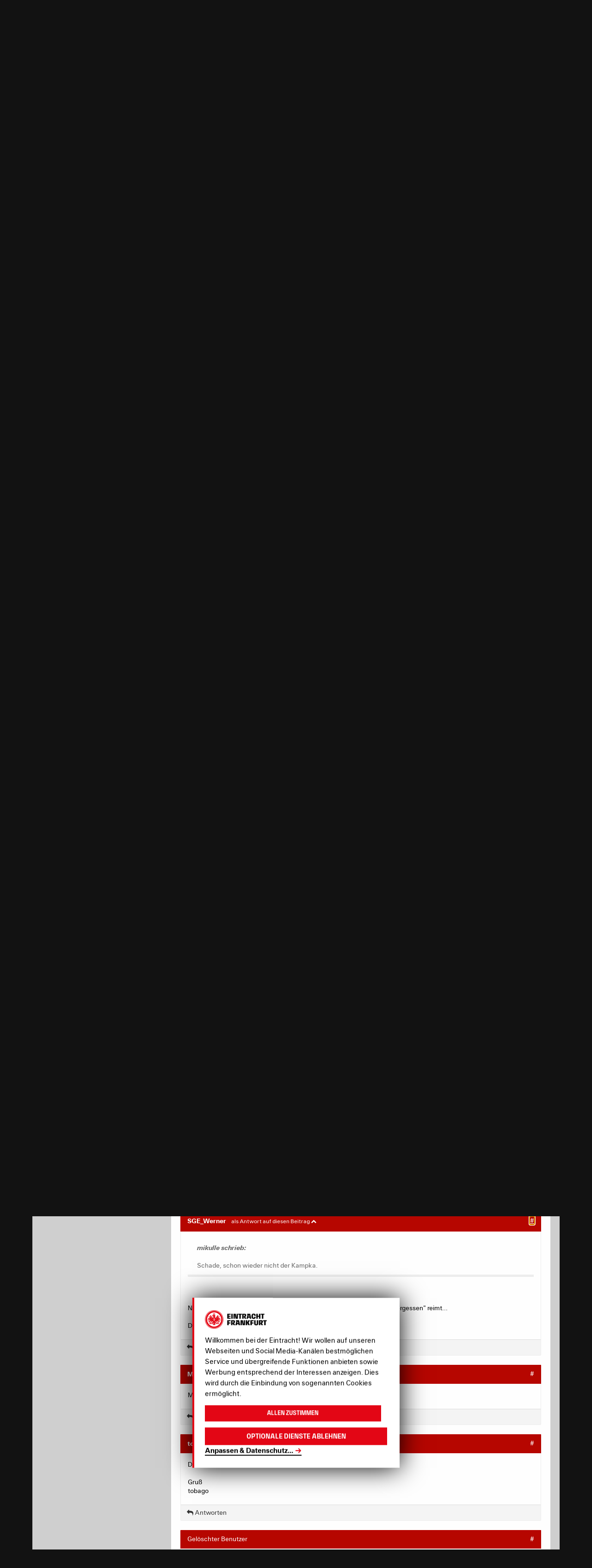

--- FILE ---
content_type: text/html; charset=utf-8
request_url: https://community.eintracht.de/forum/diskussionen/139103?page=1
body_size: 122936
content:
<!DOCTYPE html>
<html lang='de'>
<head>
<meta content='text/html; charset=UTF-8' http-equiv='Content-Type'>
<meta charset='utf-8'>
<meta content='width=device-width, initial-scale=1, maximum-scale=1, user-scalable=0' name='viewport'>
<title>Schiedsrichter gegen Hoffenheim - Forum - Eintracht Frankfurt</title>
<link href='https://nav-rollback--ef-design-production.netlify.app/assets/css/forum.min.css?v=232' rel='stylesheet'>
<script>
  window.MSInputMethodContext && document.documentMode && document.write('<script src="/oneworld/js/ie11CustomProperties.js"><\\x2fscript>');
</script>
<meta charset='utf-8'>
<meta content='IE=edge' http-equiv='X-UA-Compatible'>
<meta content='width=device-width, initial-scale=1.0, user-scalable=no, maximum-scale=1.0, minimum-scale=1.0' name='viewport'>
<title>Schiedsrichter gegen Hoffenheim - Forum - Eintracht Frankfurt</title>
<meta content='Felix Zwayer (SR) Marco Achmüller (SR-A. 1) Thomas Gorniak (SR-A. 2) Patrick Alt (4. Offizieller) Günter Perl (VA) Eduard Beitinger (VA-A) Endlich, wurde...' name='description'>
<meta content='Felix Zwayer (SR) Marco Achmüller (SR-A. 1) Thomas Gorniak (SR-A. 2) Patrick Alt (4. Offizieller) Günter Perl (VA) Eduard Beitinger (VA-A) Endlich, wurde mal wieder Zeit.' property='og:description'>
<meta content='Schiedsrichter gegen Hoffenheim' property='og:title'>
<meta content='sport' property='og:type'>
<meta content='de' property='og:locale'>
<meta content='Eintracht Frankfurt Forum' property='og:site_name'>
<meta content='http://community.eintracht.de/forum/diskussionen/139103?page=1' property='og:url'>
<meta content='2022-11-07 13:05:29 +0100' property='article:published_time'>
<meta content='2022-11-10 16:47:16 +0100' property='article:modified_time'>
<script src='https://eintrachtcdn.s3.eu-central-1.amazonaws.com/assets/application.js'></script>
<!--[if lt IE 9]>
<script src="https://oss.maxcdn.com/html5shiv/3.7.2/html5shiv.min.js"></script>
<link href="https://eintrachtcdn.s3.eu-central-1.amazonaws.com/respond-proxy.html" id="respond-proxy" rel="respond-proxy" />
<link href="/respond.proxy.gif" id="respond-redirect" rel="respond-redirect" />
<script src="/respond.proxy.js"></script>
<![endif]-->
<script>
  var sas = sas || {};
    sas.cmd = sas.cmd || [];
    sas.cmd.push(function() {
      sas.setup({ networkid: 1023, domain: "//www3.smartadserver.com", async: true });
    });
    sas.cmd.push(function() {
      sas.call("onecall", {
        siteId: 67649,
        pageId: 519235,
        formats: [
          { id: 24022 } //486x60
          ,{ id: 24023 } //120x600
          ,{ id: 45660 } //
          ,{ id: 24995 }
          ,{ id: 27634 }
          ,{ id: 51074 }
          ,{ id: 40104 }
          ,{ id: 25265 }
          ,{ id: 59836 }
          ,{ id: 47242 }
          ,{ id: 52615 }
          ,{ id: 68245 }
          ,{ id: 73758 }
          ,{ id: 73760 }
          ,{ id: 73759 }
          ,{ id: 73761 }
          ,{ id: 82556 }
        ],
        target: ''
      });
    });
</script>

<script src="/assets/application-6d986f2a4a45c0f6fd700407c9a6d5ab02b390d7f6b2ec5729ede05fd8bbcf33.js"></script>
<script type="text/javascript">
  window.ajax_markdown_url = 'https://community.eintracht.de/forum/ajax/render_markdown';
  window.ajax_sanitize_quote_url = 'https://community.eintracht.de/forum/ajax/sanitize_quote';
</script>
<meta name="csrf-param" content="authenticity_token" />
<meta name="csrf-token" content="z9op3izy22izH-t6PXwmRSFZHDJbZ9a2YvTwfU-g7IRsGOSK7VINQv5kiUlHIbd6C1x4fnXa4IEswC_98PIzbg" />
<link rel="stylesheet" type="text/css" href="https://bgrins.github.io/spectrum/spectrum.css">
<style type="text/css">
  html { scroll-behavior: initial; }
</style>

<link href='https://www.eintracht.de/favicon-32x32.png?v=e79b88d79f940dfd2afec3ea1169e18a' rel='icon'>
<script src='https://www.eintracht.de/klaro.config.js' type='application/javascript'></script>
<script src='https://www.eintracht.de/klaro.js' type='application/javascript'></script>
<script data-name='googletagmanager' data-type='application/javascript' type='opt-in'>
(function(w,d,s,l,i){w[l]=w[l]||[];w[l].push({'gtm.start':
new Date().getTime(),event:'gtm.js'});var f=d.getElementsByTagName(s)[0],
j=d.createElement(s),dl=l!='dataLayer'?'&l='+l:'';j.async=true;j.src=
'https://www.googletagmanager.com/gtm.js?id='+i+dl;f.parentNode.insertBefore(j,f);
})(window,document,'script','dataLayer','GTM-WGC7GTD');
</script>
</head>
<body data-branding='2019-20' data-theme='dark'>
<svg style='display: none;' xmlns='http://www.w3.org/2000/svg'>
<!-- Menu -->
<symbol id='ef-icon--menu-stores-24' viewbox='0 0 24 24'>
<g fill='none' stroke='currentColor' stroke-linecap='square' stroke-linejoin='miter' stroke-miterlimit='10' stroke-width='2'>
<path d='M19.734,23H4.266a2,2,0,0,1-1.985-2.248L4,7H20l1.719,13.752A2,2,0,0,1,19.734,23Z'></path>
<path d='M8,10V5a4.013,4.013,0,0,1,4-4h0a4.013,4.013,0,0,1,4,4v5' stroke='var(--color-accent)'></path>
</g>
</symbol>
<symbol id='ef-icon--menu-tv-24' viewbox='0 0 24 24'>
<g fill='none' stroke='currentColor' stroke-linecap='square' stroke-linejoin='miter' stroke-miterlimit='10' stroke-width='2'>
<circle cx='12' cy='12' r='11'></circle>
<polygon fill='var(--color-accent)' points=' 10,16 10,8 16,12 ' stroke='var(--color-accent)'></polygon>
</g>
</symbol>
<symbol id='ef-icon--menu-touchdown-24' viewbox='0 0 24 24'>
<g fill='none' stroke='currentColor' stroke-linecap='square' stroke-linejoin='miter' stroke-miterlimit='10' stroke-width='2'>
<line data-cap='butt' stroke-linecap='butt' x1='2.522' x2='10.529' y1='13.474' y2='21.471'></line>
<line data-cap='butt' stroke-linecap='butt' x1='13.509' x2='21.477' y1='2.522' y2='10.477'></line>
<path d='M3.091,20.9c-2.029-2.027-1.415-9.55,3.431-14.389,4.8-4.8,12.377-5.453,14.407-3.426s1.329,9.635-3.431,14.389C12.7,22.265,5.178,22.979,3.091,20.9Z'></path>
<line stroke='var(--color-accent)' x1='8.5' x2='12.5' y1='11.5' y2='15.5'></line>
<line stroke='var(--color-accent)' x1='11.5' x2='15.5' y1='8.5' y2='12.5'></line>
<line stroke='var(--color-accent)' x1='9' x2='15' y1='15' y2='9'></line>
</g>
</symbol>
<symbol id='ef-icon--menu-forum-24' viewbox='0 0 24 24'>
<g fill='none' stroke='currentColor' stroke-linecap='square' stroke-linejoin='miter' stroke-miterlimit='10' stroke-width='2'>
<path d='M20.4,16.8 C22,15.2,23,13.2,23,11c0-5-4.9-9-11-9S1,6,1,11c0,5,4.9,9,11,9c1.1,0,2.1-0.1,3.1-0.4L21,22L20.4,16.8z'></path>
<line stroke='var(--color-accent)' x1='8' x2='16' y1='9' y2='9'></line>
<line stroke='var(--color-accent)' x1='8' x2='13' y1='13' y2='13'></line>
</g>
</symbol>
<!-- Icons -->
<symbol id='ef-icon--x-12' viewbox='0 0 12 12'>
<g fill='currentColor'>
<path d='M10.707,1.293a1,1,0,0,0-1.414,0L6,4.586,2.707,1.293A1,1,0,0,0,1.293,2.707L4.586,6,1.293,9.293a1,1,0,1,0,1.414,1.414L6,7.414l3.293,3.293a1,1,0,0,0,1.414-1.414L7.414,6l3.293-3.293A1,1,0,0,0,10.707,1.293Z'></path>
</g>
</symbol>
<symbol id='ef-icon--chevron-up-12' viewbox='0 0 12 12'>
<g fill='currentColor'>
<path d='M11.625,7.219l-5-4a1,1,0,0,0-1.25,0l-5,4a1,1,0,1,0,1.25,1.562L6,5.281l4.375,3.5a1,1,0,1,0,1.25-1.562Z'></path>
</g>
</symbol>
<symbol id='ef-icon--chevron-down-12' viewbox='0 0 12 12'>
<g fill='currentColor'>
<path d='M10.375,3.219,6,6.719l-4.375-3.5A1,1,0,1,0,.375,4.781l5,4a1,1,0,0,0,1.25,0l5-4a1,1,0,0,0-1.25-1.562Z'></path>
</g>
</symbol>
<symbol id='ef-icon--list-16' viewbox='0 0 16 16'>
<g fill='currentColor'>
<rect height='2' width='10' x='6' y='1'></rect>
<rect height='2' width='10' x='6' y='7'></rect>
<rect height='2' width='10' x='6' y='13'></rect>
<path d='M3,0H1C0.4,0,0,0.4,0,1v2c0,0.6,0.4,1,1,1h2c0.6,0,1-0.4,1-1V1C4,0.4,3.6,0,3,0z' data-color='color-2'></path>
<path d='M3,6H1C0.4,6,0,6.4,0,7v2c0,0.6,0.4,1,1,1h2c0.6,0,1-0.4,1-1V7C4,6.4,3.6,6,3,6z' data-color='color-2'></path>
<path d='M3,12H1c-0.6,0-1,0.4-1,1v2c0,0.6,0.4,1,1,1h2c0.6,0,1-0.4,1-1v-2C4,12.4,3.6,12,3,12z' data-color='color-2'></path>
</g>
</symbol>
<symbol id='ef-icon--grid-16' viewbox='0 0 16 16'>
<g fill='currentColor'>
<path d='M6,0H1C0.4,0,0,0.4,0,1v5c0,0.6,0.4,1,1,1h5c0.6,0,1-0.4,1-1V1C7,0.4,6.6,0,6,0z'></path>
<path d='M15,0h-5C9.4,0,9,0.4,9,1v5c0,0.6,0.4,1,1,1h5c0.6,0,1-0.4,1-1V1C16,0.4,15.6,0,15,0z'></path>
<path d='M6,9H1c-0.6,0-1,0.4-1,1v5c0,0.6,0.4,1,1,1h5c0.6,0,1-0.4,1-1v-5C7,9.4,6.6,9,6,9z'></path>
<path d='M15,9h-5c-0.6,0-1,0.4-1,1v5c0,0.6,0.4,1,1,1h5c0.6,0,1-0.4,1-1v-5C16,9.4,15.6,9,15,9z'></path>
</g>
</symbol>
<symbol id='ef-icon--show-16' viewbox='0 0 16 16'>
<g fill='currentColor'>
<path d='M8,14c4.707,0,7.744-5.284,7.871-5.508c0.171-0.304,0.172-0.676,0.001-0.98C15.746,7.287,12.731,2,8,2 C3.245,2,0.251,7.289,0.126,7.514c-0.169,0.303-0.168,0.672,0.002,0.975C0.254,8.713,3.269,14,8,14z M8,4 c2.839,0,5.036,2.835,5.818,4C13.034,9.166,10.837,12,8,12c-2.841,0-5.038-2.838-5.819-4.001C2.958,6.835,5.146,4,8,4z'></path>
<circle cx='8' cy='8' data-color='color-2' r='2'></circle>
</g>
</symbol>
<symbol id='ef-icon--hide-16' viewbox='0 0 16 16'>
<g fill='currentColor'>
&gt;
<path d='M14.574,5.669l-1.424,1.424C13.428,7.44,13.656,7.757,13.819,8c-0.76,1.13-2.85,3.82-5.561,3.985L6.443,13.8 C6.939,13.924,7.457,14,8,14c4.707,0,7.744-5.284,7.871-5.508c0.171-0.304,0.172-0.676,0.001-0.98 C15.825,7.427,15.372,6.631,14.574,5.669z'></path>
<path d='M0.293,15.707C0.488,15.902,0.744,16,1,16s0.512-0.098,0.707-0.293l14-14c0.391-0.391,0.391-1.023,0-1.414 s-1.023-0.391-1.414,0l-2.745,2.745C10.515,2.431,9.331,2,8,2C3.245,2,0.251,7.289,0.126,7.514 c-0.169,0.303-0.168,0.672,0.002,0.975c0.07,0.125,1.044,1.802,2.693,3.276l-2.529,2.529C-0.098,14.684-0.098,15.316,0.293,15.707z M2.181,7.999C2.958,6.835,5.146,4,8,4c0.742,0,1.437,0.201,2.078,0.508L8.512,6.074C8.348,6.029,8.178,6,8,6C6.895,6,6,6.895,6,8 c0,0.178,0.029,0.348,0.074,0.512L4.24,10.346C3.285,9.51,2.559,8.562,2.181,7.999z'></path>
</g>
</symbol>
<symbol id='ef-icon--bookmark-16' viewbox='0 0 16 16'>
<path class='ef-bookmark__icon-path' d='M2.5,15.5l6-3,6,3V2.5a2,2,0,0,0-2-2h-8a2,2,0,0,0-2,2Z' fill='var(--color-back)' stroke='var(--color-front)' stroke-linecap='round' stroke-linejoin='round'></path>
</symbol>
<symbol id='ef-icon--x-16' viewbox='0 0 16 16'>
<g fill='currentColor'>
<path d='M14.7,1.3c-0.4-0.4-1-0.4-1.4,0L8,6.6L2.7,1.3c-0.4-0.4-1-0.4-1.4,0s-0.4,1,0,1.4L6.6,8l-5.3,5.3 c-0.4,0.4-0.4,1,0,1.4C1.5,14.9,1.7,15,2,15s0.5-0.1,0.7-0.3L8,9.4l5.3,5.3c0.2,0.2,0.5,0.3,0.7,0.3s0.5-0.1,0.7-0.3 c0.4-0.4,0.4-1,0-1.4L9.4,8l5.3-5.3C15.1,2.3,15.1,1.7,14.7,1.3z'></path>
</g>
</symbol>
<symbol id='ef-icon--x-32' viewbox='0 0 32 32'>
<g fill='currentColor'>
<path d='M31.3,0.7c-0.9-0.9-2.3-0.9-3.2,0L16,12.8L3.9,0.7C3-0.2,1.6-0.2,0.7,0.7s-0.9,2.3,0,3.2L12.8,16L0.7,28.1 c-0.9,0.9-0.9,2.3,0,3.2C1.1,31.8,1.6,32,2.3,32s1.1-0.2,1.6-0.7L16,19.2l12.1,12.1c0.5,0.5,1.1,0.7,1.6,0.7s1.1-0.2,1.6-0.7 c0.9-0.9,0.9-2.3,0-3.2L19.2,16L31.3,3.9C32.2,3,32.2,1.6,31.3,0.7z'></path>
</g>
</symbol>
<symbol id='ef-icon--cart-16' viewbox='0 0 16 16'>
<g fill='currentColor'>
<path d='M15,3H4.5L4,0.8C3.9,0.3,3.5,0,3,0H0v2h2.2L4,10.2C4.1,10.7,4.5,11,5,11h8c0.4,0,0.8-0.3,0.9-0.7l2-6 C16.1,3.8,15.8,3,15,3z'></path>
<circle cx='5' cy='14' data-color='color-2' r='2'></circle>
<circle cx='13' cy='14' data-color='color-2' r='2'></circle>
</g>
</symbol>
<symbol id='ef-icon--refresh-16' viewbox='0 0 16 16'>
<g fill='currentColor'>
<path d='M7.5,14C4.5,14,2,11.5,2,8.5S4.5,3,7.5,3c1.2,0,2.2,0.4,3.2,1H8v2h6V0h-2v2.5C10.7,1.5,9.2,1,7.5,1 C3.4,1,0,4.4,0,8.5S3.4,16,7.5,16S15,12.6,15,8.5h-2C13,11.5,10.5,14,7.5,14z'></path>
</g>
</symbol>
<symbol id='ef-icon--info-16' viewbox='0 0 16 16'>
<g fill='currentColor'>
<path d='M8,0C3.6,0,0,3.6,0,8s3.6,8,8,8s8-3.6,8-8S12.4,0,8,0z M9,12H7V7h2V12z M8,6C7.4,6,7,5.6,7,5s0.4-1,1-1 s1,0.4,1,1S8.6,6,8,6z'></path>
</g>
</symbol>
<symbol id='ef-icon--volume-20' viewbox='0 0 24 24'>
<g fill='currentColor'>
<path d='M3 9v6h4l5 5V4L7 9H3zm13.5 3c0-1.77-1.02-3.29-2.5-4.03v8.05c1.48-.73 2.5-2.25 2.5-4.02zM14 3.23v2.06c2.89.86 5 3.54 5 6.71s-2.11 5.85-5 6.71v2.06c4.01-.91 7-4.49 7-8.77s-2.99-7.86-7-8.77z'></path>
</g>
</symbol>
<symbol id='ef-icon--volume-off-20' viewbox='0 0 24 24'>
<g fill='currentColor'>
<path d='M16.5 12c0-1.77-1.02-3.29-2.5-4.03v2.21l2.45 2.45c.03-.2.05-.41.05-.63zm2.5 0c0 .94-.2 1.82-.54 2.64l1.51 1.51C20.63 14.91 21 13.5 21 12c0-4.28-2.99-7.86-7-8.77v2.06c2.89.86 5 3.54 5 6.71zM4.27 3L3 4.27 7.73 9H3v6h4l5 5v-6.73l4.25 4.25c-.67.52-1.42.93-2.25 1.18v2.06c1.38-.31 2.63-.95 3.69-1.81L19.73 21 21 19.73l-9-9L4.27 3zM12 4L9.91 6.09 12 8.18V4z'></path>
</g>
</symbol>
<symbol id='ef-icon--play-16' viewbox='0 0 16 16'>
<g fill='currentColor'>
<path d='M13.6,7.2l-10-7C2.9-0.3,2,0.2,2,1v14c0,0.8,0.9,1.3,1.6,0.8l10-7C14.1,8.4,14.1,7.6,13.6,7.2z'></path>
</g>
</symbol>
<symbol id='ef-icon--pause-16' viewbox='0 0 16 16'>
<g fill='currentColor'>
<path d='M5,1H2C1.4,1,1,1.4,1,2v12c0,0.6,0.4,1,1,1h3c0.6,0,1-0.4,1-1V2C6,1.4,5.6,1,5,1z'></path>
<path d='M14,1h-3c-0.6,0-1,0.4-1,1v12c0,0.6,0.4,1,1,1h3c0.6,0,1-0.4,1-1V2C15,1.4,14.6,1,14,1z'></path>
</g>
</symbol>
<symbol id='ef-icon--email-16' viewbox='0 0 16 16'>
<g fill='currentColor'>
<path d='M15,1H1C0.4,1,0,1.4,0,2v1.4l8,4.5l8-4.4V2C16,1.4,15.6,1,15,1z' data-color='color-2'></path>
<path d='M7.5,9.9L0,5.7V14c0,0.6,0.4,1,1,1h14c0.6,0,1-0.4,1-1V5.7L8.5,9.9C8.22,10.04,7.78,10.04,7.5,9.9z'></path>
</g>
</symbol>
<symbol id='ef-icon--facebook-16' viewbox='0 0 16 16'>
<g fill='currentColor'>
<path d='M6.02293,16L6,9H3V6h3V4c0-2.6992,1.67151-4,4.07938-4c1.15339,0,2.14468,0.08587,2.43356,0.12425v2.82082 l-1.66998,0.00076c-1.30953,0-1.56309,0.62227-1.56309,1.53541V6H13l-1,3H9.27986v7H6.02293z'></path>
</g>
</symbol>
<symbol id='ef-icon--ogp-16' viewbox='0 0 16 16'>
<g fill='currentColor'>
<path d='M6.02293,16L6,9H3V6h3V4c0-2.6992,1.67151-4,4.07938-4c1.15339,0,2.14468,0.08587,2.43356,0.12425v2.82082 l-1.66998,0.00076c-1.30953,0-1.56309,0.62227-1.56309,1.53541V6H13l-1,3H9.27986v7H6.02293z'></path>
</g>
</symbol>
<symbol id='ef-icon--instagram-16' viewbox='0 0 16 16'>
<g fill='currentColor'>
<circle cx='12.145' cy='3.892' r='0.96'></circle>
<path d='M8,12c-2.206,0-4-1.794-4-4s1.794-4,4-4s4,1.794,4,4S10.206,12,8,12z M8,6C6.897,6,6,6.897,6,8 s0.897,2,2,2s2-0.897,2-2S9.103,6,8,6z' data-color='color-2'></path>
<path d='M12,16H4c-2.056,0-4-1.944-4-4V4c0-2.056,1.944-4,4-4h8c2.056,0,4,1.944,4,4v8C16,14.056,14.056,16,12,16z M4,2C3.065,2,2,3.065,2,4v8c0,0.953,1.047,2,2,2h8c0.935,0,2-1.065,2-2V4c0-0.935-1.065-2-2-2H4z'></path>
</g>
</symbol>
<symbol id='ef-icon--twitter-16' viewbox='0 0 16 16'>
<g fill='currentColor'>
<path d='m12.64.78h2.45l-5.38,6.13,6.29,8.32h-4.94l-3.87-5.05-4.43,5.05H.32l5.7-6.56L0,.78h5.06l3.49,4.62L12.64.78Zm-.86,13.01h1.36L4.35,2.16h-1.46l8.9,11.62Z' stroke-width='0'></path>
</g>
</symbol>
<symbol id='ef-icon--whatsapp-16' viewbox='0 0 16 16'>
<g fill='currentColor'>
<path d='M13.6,2.3C12.1,0.8,10.2,0,8,0C3.7,0,0.1,3.6,0.1,7.9c0,1.4,0.4,2.8,1.1,4L0,16l4.2-1.1c1.2,0.6,2.5,1,3.8,1 h0h0c4.4,0,7.9-3.6,7.9-7.9C16,5.8,15.1,3.8,13.6,2.3z M11.9,10.8c-0.2,0.5-1,0.9-1.3,0.9c-0.3,0.1-1.3,0-2.4-0.5 c-2-0.9-3.3-2.9-3.4-3C4.7,8.1,4,7.1,4,6.2s0.5-1.5,0.7-1.7c0.4-0.4,1.2-0.3,1.4,0.1C6.2,5,6.6,6,6.7,6.1s0.1,0.5-0.2,0.7 C6.4,6.8,5.9,7.2,6.1,7.5c0.1,0.2,0.5,0.8,1.1,1.4c0.8,0.7,1.4,0.9,1.6,1C9,10,9.1,10,9.2,9.8C9.3,9.7,9.7,9.2,9.8,9 c0.1-0.2,0.3-0.2,0.4-0.1s1.2,0.5,1.4,0.6C11.8,9.7,12,9.7,12,9.8C12.1,9.9,12.1,10.3,11.9,10.8z'></path>
</g>
</symbol>
<symbol id='ef-icon--youtube-16' viewbox='0 0 16 16'>
<g fill='currentColor'>
<path d='M15.8,4.8c-0.2-1.3-0.8-2.2-2.2-2.4C11.4,2,8,2,8,2S4.6,2,2.4,2.4C1,2.6,0.3,3.5,0.2,4.8C0,6.1,0,8,0,8 s0,1.9,0.2,3.2c0.2,1.3,0.8,2.2,2.2,2.4C4.6,14,8,14,8,14s3.4,0,5.6-0.4c1.4-0.3,2-1.1,2.2-2.4C16,9.9,16,8,16,8S16,6.1,15.8,4.8z M6,11V5l5,3L6,11z'></path>
</g>
</symbol>
<symbol id='ef-icon--tiktok-16' viewbox='0 0 16 16'>
<g fill='currentColor'>
<path d='M6.793,5.958V8.706a2.392,2.392,0,0,0-3,2.216,2.163,2.163,0,0,0,2.312,2.3,2.155,2.155,0,0,0,2.311-2.326V0h2.719c.463,2.876,1.9,3.544,3.827,3.852V6.608a8.19,8.19,0,0,1-3.75-1.266v5.445C11.21,13.25,9.75,16,6.125,16A5.11,5.11,0,0,1,1.04,10.761,5.01,5.01,0,0,1,6.793,5.958Z'></path>
</g>
</symbol>
<symbol id='ef-icon--twitch-16' viewbox='0 0 16 16'>
<g fill='currentColor'>
<path d='M1.433,0,.358,2.746V14H4v2H6.328l2.03-2h3.1l4.179-4.209V0ZM14.209,9.075l-2.388,2.388H8l-2,2.03v-2.03H2.746V1.433H14.209Z'></path>
<rect data-color='color-2' height='4.175' width='1.433' x='10.388' y='4.179'></rect>
<rect data-color='color-2' height='4.175' width='1.433' x='6.567' y='4.179'></rect>
</g>
</symbol>
<symbol id='ef-icon--pinterest-16' viewbox='0 0 16 16'>
<g fill='currentColor'>
<path d='M8,0C3.6,0,0,3.6,0,8c0,3.4,2.1,6.3,5.1,7.4c-0.1-0.6-0.1-1.6,0-2.3c0.1-0.6,0.9-4,0.9-4S5.8,8.7,5.8,8 C5.8,6.9,6.5,6,7.3,6c0.7,0,1,0.5,1,1.1c0,0.7-0.4,1.7-0.7,2.7c-0.2,0.8,0.4,1.4,1.2,1.4c1.4,0,2.5-1.5,2.5-3.7 c0-1.9-1.4-3.3-3.3-3.3c-2.3,0-3.6,1.7-3.6,3.5c0,0.7,0.3,1.4,0.6,1.8C5,9.7,5,9.8,5,9.9c-0.1,0.3-0.2,0.8-0.2,0.9 c0,0.1-0.1,0.2-0.3,0.1c-1-0.5-1.6-1.9-1.6-3.1C2.9,5.3,4.7,3,8.2,3c2.8,0,4.9,2,4.9,4.6c0,2.8-1.7,5-4.2,5c-0.8,0-1.6-0.4-1.8-0.9 c0,0-0.4,1.5-0.5,1.9c-0.2,0.7-0.7,1.6-1,2.1C6.4,15.9,7.2,16,8,16c4.4,0,8-3.6,8-8C16,3.6,12.4,0,8,0z'></path>
</g>
</symbol>
<symbol id='ef-icon--threads-16' viewbox='0 0 16 16'>
<g fill='currentColor'>
<path d='M11.61,7.32c.07.03.14.06.21.09.97.47,1.69,1.17,2.06,2.05.52,1.22.57,3.19-1.01,4.77-1.21,1.21-2.68,1.75-4.75,1.77h0c-2.34-.02-4.14-.8-5.35-2.34-1.09-1.37-1.64-3.27-1.66-5.65h0v-.02c.02-2.38.57-4.28,1.65-5.65C3.97.8,5.77.02,8.11,0h0c2.34.02,4.16.8,5.41,2.33.61.76,1.07,1.67,1.35,2.72l-1.35.36c-.24-.86-.59-1.59-1.07-2.18-.97-1.19-2.43-1.81-4.35-1.82-1.9.02-3.34.63-4.27,1.81-.87,1.11-1.33,2.72-1.34,4.77.02,2.06.47,3.66,1.34,4.78.93,1.19,2.37,1.8,4.27,1.81,1.71-.01,2.85-.42,3.79-1.36,1.08-1.07,1.06-2.39.71-3.2-.2-.47-.57-.87-1.06-1.16-.12.9-.39,1.61-.82,2.16-.57.73-1.38,1.12-2.42,1.18-.79.04-1.54-.15-2.13-.53-.69-.46-1.1-1.16-1.14-1.98-.08-1.61,1.19-2.77,3.17-2.88.7-.04,1.36,0,1.97.09-.08-.49-.24-.89-.49-1.17-.33-.39-.85-.59-1.54-.59h-.02c-.55,0-1.3.15-1.78.88l-1.15-.79c.64-.97,1.68-1.5,2.93-1.5h.03c2.09,0,3.33,1.32,3.46,3.59h0ZM6.41,9.61c.04.84.95,1.23,1.82,1.18.85-.05,1.82-.38,1.98-2.44-.44-.1-.93-.15-1.45-.15-.16,0-.32,0-.48.01-1.43.08-1.91.77-1.87,1.39h0Z'></path>
</g>
</symbol>
<symbol id='ef-icon--share-android-16' viewbox='0 0 16 16'>
<g fill='currentColor'>
<path d='M12,6c1.654,0,3-1.346,3-3s-1.346-3-3-3S9,1.346,9,3c0,0.223,0.029,0.439,0.075,0.649l-3.22,2.012 C5.343,5.254,4.704,5,4,5C2.346,5,1,6.346,1,8s1.346,3,3,3c0.704,0,1.343-0.254,1.855-0.661l3.22,2.012C9.029,12.561,9,12.777,9,13 c0,1.654,1.346,3,3,3s3-1.346,3-3s-1.346-3-3-3c-0.704,0-1.343,0.254-1.855,0.661l-3.22-2.012C6.971,8.439,7,8.223,7,8 S6.971,7.561,6.925,7.351l3.22-2.012C10.657,5.746,11.296,6,12,6z'></path>
</g>
</symbol>
<symbol id='ef-icon--share-ios-16' viewbox='0 0 16 16'>
<g fill='currentColor'>
<polygon data-color='color-2' points='7,4 7,11 9,11 9,4 11.4,4 8,0 4.6,4 '></polygon>
<path d='M15,16H1c-0.6,0-1-0.4-1-1V6c0-0.6,0.4-1,1-1h3v2H2v7h12V7h-2V5h3c0.6,0,1,0.4,1,1v9C16,15.6,15.6,16,15,16z '></path>
</g>
</symbol>
<symbol id='ef-icon--gallery-16' viewbox='0 0 16 16'>
<g fill='currentColor'>
<path d='M11,12H1c-0.553,0-1-0.447-1-1V1c0-0.552,0.447-1,1-1h10c0.553,0,1,0.448,1,1v10C12,11.553,11.553,12,11,12z '></path>
<path d='M15,16H4v-2h10V4h2v11C16,15.553,15.553,16,15,16z' data-color='color-2'></path>
</g>
</symbol>
<symbol id='ef-icon--soccer-ball-16' viewbox='0 0 16 16'>
<g fill='currentColor'>
<path d='M8,0C3.6,0,0,3.6,0,8s3.6,8,8,8s8-3.6,8-8S12.4,0,8,0z M12.7,11.8l-2,0l-0.6,1.9c-1.4,0.5-2.9,0.5-4.3,0 l-0.6-1.9l-2,0C2.4,10.7,1.9,9.3,2,7.7l1.6-1.1L3,4.7c0.8-1.2,2-2.1,3.5-2.5L8,3.4l1.6-1.2C11,2.6,12.2,3.5,13,4.7l-0.6,1.9L14,7.7 C14.1,9.3,13.6,10.7,12.7,11.8z'></path>
<polygon data-color='color-2' points='5.5,7.4 6.7,9.9 9.3,9.9 10.5,7.4 8,5.5 '></polygon>
</g>
</symbol>
<symbol id='ef-icon--yellow-card-16' viewbox='0 0 16 16'>
<g fill='currentColor'>
<rect height='16' rx='1' width='14'></rect>
</g>
</symbol>
<symbol id='ef-icon--red-card-16' viewbox='0 0 16 16'>
<g fill='currentColor'>
<rect height='16' rx='1' width='14'></rect>
</g>
</symbol>
<symbol id='ef-icon--2nd-yellow-card-16' viewbox='0 0 16 16'>
<g>
<rect data-color='color-1' height='12' rx='1' ry='1' width='10'></rect>
<path d='M15.124,4.085l-3-.375-.248,1.984,2.007.251-.995,7.938-6.946-.871L5.694,15l7.938,1a1.066,1.066,0,0,0,.125.008,1,1,0,0,0,.992-.876L15.992,5.2a1,1,0,0,0-.868-1.116Z' data-color='color-2'></path>
</g>
</symbol>
<symbol id='ef-icon--substitution-16' viewbox='0 0 16 16'>
<g>
<path d='M5,3V0L0,4l5,4V5h8c0.552,0,1-0.448,1-1v0c0-0.552-0.448-1-1-1H5z' data-color='color-1'></path>
<path d='M11,11H3c-0.552,0-1,0.448-1,1v0c0,0.552,0.448,1,1,1h8v3l5-4l-5-4V11z' data-color='color-2'></path>
</g>
</symbol>
<symbol id='ef-icon--video-assist-16' viewbox='0 0 16 16'>
<g fill='currentColor'>
<path d='M11,6V3c0-0.6-0.4-1-1-1H1C0.4,2,0,2.4,0,3v10c0,0.6,0.4,1,1,1h9c0.6,0,1-0.4,1-1v-3l5,2V4L11,6z'></path>
</g>
</symbol>
<symbol id='ef-icon--half-time-16' viewbox='0 0 16 16'>
<g fill='currentColor'>
<path d='M8,0C3.6,0,0,3.6,0,8s3.6,8,8,8s8-3.6,8-8S12.4,0,8,0z M2,8c0-3.3,2.7-6,6-6v12C4.7,14,2,11.3,2,8z'></path>
</g>
</symbol>
<symbol id='ef-icon--whistle-16' viewbox='0 0 16 16'>
<g fill='currentColor'>
<path d='M16,3H5C2.2385864,3,0,5.2385864,0,8s2.2385864,5,5,5s5-2.2385864,5-5 c0-0.3425293-0.0351562-0.6768188-0.100769-1H14L16,3z'></path>
</g>
</symbol>
<symbol id='ef-icon--user-16' viewbox='0 0 16 16'>
<g fill='currentColor'>
<path d='M8,9L8,9C5.8,9,4,7.2,4,5V4c0-2.2,1.8-4,4-4h0c2.2,0,4,1.8,4,4v1C12,7.2,10.2,9,8,9z'></path>
<path d='M10,11H6c-2.8,0-5,2.2-5,5v0h14v0C15,13.2,12.8,11,10,11z' data-color='color-2'></path>
</g>
</symbol>
<symbol id='ef-icon--search-16' viewbox='0 0 16 16'>
<g fill='currentColor'>
<path d='M12.7,11.3c0.9-1.2,1.4-2.6,1.4-4.2C14.1,3.2,11,0,7.1,0S0,3.2,0,7.1c0,3.9,3.2,7.1,7.1,7.1 c1.6,0,3.1-0.5,4.2-1.4l3,3c0.2,0.2,0.5,0.3,0.7,0.3s0.5-0.1,0.7-0.3c0.4-0.4,0.4-1,0-1.4L12.7,11.3z M7.1,12.1 C4.3,12.1,2,9.9,2,7.1S4.3,2,7.1,2s5.1,2.3,5.1,5.1S9.9,12.1,7.1,12.1z'></path>
</g>
</symbol>
<symbol id='ef-icon--chat-16' viewbox='0 0 16 16'>
<g fill='currentColor'>
<path d='M16,7c0-3.866-3.582-7-8-7S0,3.134,0,7s3.582,7,8,7c.599,0,1.181-.062,1.743-.172l3.5,2.1c.079,.047,.168,.071,.257,.071,.085,0,.17-.021,.246-.065,.157-.089,.254-.255,.254-.435v-3.881c1.241-1.233,2-2.847,2-4.619Z'></path>
</g>
</symbol>
<symbol id='ef-icon--pin-16' viewbox='0 0 16 16'>
<g stroke='currentColor' stroke-width='1'>
<path d='M13.5,6c0,4.5-5.5,9.5-5.5,9.5S2.5,10.5,2.5,6a5.5,5.5,0,0,1,11,0Z' fill='none' stroke='currentColor' stroke-linecap='round' stroke-linejoin='round'></path>
<circle cx='8' cy='6' data-color='color-2' fill='none' r='2.5' stroke-linecap='round' stroke-linejoin='round'></circle>
</g>
</symbol>
<symbol id='ef-icon--arrow-left-16' viewbox='0 0 16 16'>
<g fill='currentColor'>
<polygon points='6.7,14.7 8.1,13.3 3.8,9 16,9 16,7 3.8,7 8.1,2.7 6.7,1.3 0,8 '></polygon>
</g>
</symbol>
<symbol id='ef-icon--arrow-right-16' viewbox='0 0 16 16'>
<g fill='currentColor'>
<polygon points='9.3,1.3 7.9,2.7 12.2,7 0,7 0,9 12.2,9 7.9,13.3 9.3,14.7 16,8 '></polygon>
</g>
</symbol>
<symbol id='ef-icon--chevron-left-16' viewbox='0 0 16 16'>
<g fill='currentColor'>
<polygon points='11.1,15.7 3.4,8 11.1,0.3 12.6,1.7 6.3,8 12.6,14.3 '></polygon>
</g>
</symbol>
<symbol id='ef-icon--chevron-right-16' viewbox='0 0 16 16'>
<g fill='currentColor'>
<polygon points='4.9,15.7 3.4,14.3 9.7,8 3.4,1.7 4.9,0.3 12.6,8 '></polygon>
</g>
</symbol>
<symbol id='ef-icon--chevron-left-32' viewbox='0 0 32 32'>
<g fill='currentColor'>
<polygon points='22.4,32 6.4,16 22.4,0 25.6,2.9 12.5,16 25.6,29.1   '></polygon>
</g>
</symbol>
<symbol id='ef-icon--chevron-right-32' viewbox='0 0 32 32'>
<g fill='currentColor'>
<polygon points='9.6,32 6.4,29.1 19.5,16 6.4,2.9 9.6,0 25.6,16  '></polygon>
</g>
</symbol>
<symbol id='ef-icon--arrow-up-24' viewbox='0 0 24 24'>
<g fill='currentColor'>
<path d='M12.707,1.293L20.414,9L19,10.414l-6-6V22c0,0.553-0.448,1-1,1s-1-0.447-1-1V4.414l-6,6L3.586,9l7.707-7.707 C11.684,0.902,12.316,0.902,12.707,1.293z'></path>
</g>
</symbol>
<symbol id='ef-icon--chevron-down-16' viewbox='0 0 16 16'>
<g fill='currentColor'>
<path d='M8,12c-0.232,0-0.463-0.08-0.651-0.241l-7.759-6.65L0.892,3.59L8,9.683l7.108-6.093l1.302,1.519l-7.759,6.65 C8.463,11.92,8.232,12,8,12z'></path>
</g>
</symbol>
<symbol id='ef-icon--share-android-24' viewbox='0 0 24 24'>
<g fill='currentColor'>
<path d='M18 16.08c-.76 0-1.44.3-1.96.77L8.91 12.7c.05-.23.09-.46.09-.7s-.04-.47-.09-.7l7.05-4.11c.54.5 1.25.81 2.04.81 1.66 0 3-1.34 3-3s-1.34-3-3-3-3 1.34-3 3c0 .24.04.47.09.7L8.04 9.81C7.5 9.31 6.79 9 6 9c-1.66 0-3 1.34-3 3s1.34 3 3 3c.79 0 1.5-.31 2.04-.81l7.12 4.16c-.05.21-.08.43-.08.65 0 1.61 1.31 2.92 2.92 2.92 1.61 0 2.92-1.31 2.92-2.92s-1.31-2.92-2.92-2.92z'></path>
</g>
</symbol>
<symbol id='ef-icon--share-ios-24' viewbox='0 0 24 24'>
<g fill='currentColor' stroke='currentColor' stroke-linecap='square' stroke-linejoin='miter' stroke-width='2'>
<line data-cap='butt' data-color='color-2' fill='none' stroke-linecap='butt' stroke-miterlimit='10' x1='12' x2='12' y1='2' y2='16'></line>
<polyline data-color='color-2' fill='none' points='8 6 12 2 16 6' stroke-miterlimit='10'></polyline>
<polyline fill='none' points='17 10 21 10 21 23 3 23 3 10 7 10' stroke='#ffffff' stroke-miterlimit='10'></polyline>
</g>
</symbol>
<symbol id='ef-icon--hamburger-24' viewbox='0 0 24 24'>
<g fill='currentColor'>
<path d='M23,13H1c-0.552,0-1-0.447-1-1s0.448-1,1-1h22c0.552,0,1,0.447,1,1S23.552,13,23,13z' data-color='color-2'></path>
<path d='M23,6H1C0.448,6,0,5.553,0,5s0.448-1,1-1h22c0.552,0,1,0.447,1,1S23.552,6,23,6z'></path>
<path d='M12,20H1c-0.552,0-1-0.447-1-1s0.448-1,1-1h11c0.552,0,1,0.447,1,1S12.552,20,12,20z'></path>
</g>
</symbol>
<symbol id='ef-icon--info-24' viewbox='0 0 24 24'>
<g fill='currentColor'>
<path d='M12,0C5.383,0,0,5.383,0,12s5.383,12,12,12s12-5.383,12-12S18.617,0,12,0z M14.658,18.284 c-0.661,0.26-2.952,1.354-4.272,0.191c-0.394-0.346-0.59-0.785-0.59-1.318c0-0.998,0.328-1.868,0.919-3.957 c0.104-0.395,0.231-0.907,0.231-1.313c0-0.701-0.266-0.887-0.987-0.887c-0.352,0-0.742,0.125-1.095,0.257l0.195-0.799 c0.787-0.32,1.775-0.71,2.621-0.71c1.269,0,2.203,0.633,2.203,1.837c0,0.347-0.06,0.955-0.186,1.375l-0.73,2.582 c-0.151,0.522-0.424,1.673-0.001,2.014c0.416,0.337,1.401,0.158,1.887-0.071L14.658,18.284z M13.452,8c-0.828,0-1.5-0.672-1.5-1.5 s0.672-1.5,1.5-1.5s1.5,0.672,1.5,1.5S14.28,8,13.452,8z'></path>
</g>
</symbol>
<symbol id='ef-icon--soccer-ball-24' viewbox='0 0 24 24'>
<g fill='currentColor'>
<polygon points='8 11 10 15 14 15 16 11 12 8 8 11'></polygon>
<path d='M12,0A12,12,0,1,0,24,12,12.013,12.013,0,0,0,12,0Zm8.068,17.883-3.836-.058L15.1,21.5a9.91,9.91,0,0,1-6.2,0L7.768,17.825l-3.836.058A9.932,9.932,0,0,1,2,12v-.007L5.152,9.775,3.911,6.144A10.04,10.04,0,0,1,8.92,2.49L12,4.8l3.08-2.31a10.04,10.04,0,0,1,5.009,3.654L18.848,9.775,22,11.993V12A9.932,9.932,0,0,1,20.068,17.883Z'></path>
</g>
</symbol>
<symbol id='ef-icon--substitution-24' viewbox='0 0 24 24'>
<g>
<path d='M22,16H10v-5.9L0.3,17l9.7,6.9V18h12c0.6,0,1-0.4,1-1S22.6,16,22,16z' data-color='color-1'></path>
<path d='M14,13.9L23.7,7L14,0.1V6H2C1.4,6,1,6.4,1,7s0.4,1,1,1h12V13.9z' data-color='color-2'></path>
</g>
</symbol>
<symbol id='ef-icon--change-24' viewbox='0 0 24 24'>
<g fill='currentColor'>
<path d='M22,16H4.414l3.293-3.293a1,1,0,0,0-1.414-1.414l-5,5a1,1,0,0,0,0,1.414l5,5a1,1,0,1,0,1.414-1.414L4.414,18H22a1,1,0,0,0,0-2Z' data-color='color-2'></path>
<path d='M17.707,1.293a1,1,0,0,0-1.414,1.414L19.586,6H2A1,1,0,0,0,2,8H19.586l-3.293,3.293a1,1,0,1,0,1.414,1.414l5-5a1,1,0,0,0,0-1.414Z'></path>
</g>
</symbol>
<symbol id='ef-icon--organization-24' viewbox='0 0 24 24'>
<g fill='currentColor'>
<path d='M7,10H5V1c0-0.553,0.447-1,1-1h12c0.553,0,1,0.447,1,1v6h-2V2H7V10z' data-color='color-2'></path>
<path d='M23,8h-9c-0.553,0-1,0.447-1,1v13h-2v-9c0-0.553-0.447-1-1-1H1c-0.553,0-1,0.447-1,1v10c0,0.553,0.447,1,1,1 h22c0.553,0,1-0.447,1-1V9C24,8.447,23.553,8,23,8z M7,21H4v-2h3V21z M7,17H4v-2h3V17z M20,21h-3v-2h3V21z M20,17h-3v-2h3V17z M20,13h-3v-2h3V13z'></path>
</g>
</symbol>
<symbol id='ef-icon--user-back-24' viewbox='0 0 24 24'>
<g fill='currentColor'>
<path d='M9,12H9C6.24,12,4,8.761,4,6V5A5,5,0,0,1,9,0H9a5,5,0,0,1,5,5V6C14,8.761,11.762,12,9,12Z' fill='#000000'></path>
<path d='M12,19a6.968,6.968,0,0,1,1.611-4.466A21.087,21.087,0,0,0,9,14a22.24,22.24,0,0,0-6.974,1.193A2.988,2.988,0,0,0,0,18.031V22H12.683A6.962,6.962,0,0,1,12,19Z' fill='#000000'></path>
<polygon data-color='color-2' points='20 15 20 18 24 18 24 20 20 20 20 23 15 19 20 15'></polygon>
</g>
</symbol>
<symbol id='ef-icon--mail-24' viewbox='0 0 24 24'>
<g fill='currentColor'>
<path d='M21,2H3A3,3,0,0,0,0,5V19a3,3,0,0,0,3,3H21a3,3,0,0,0,3-3V5A3,3,0,0,0,21,2ZM8.207,15.207l-2.5,2.5a1,1,0,0,1-1.414-1.414l2.5-2.5Zm11.5,2.5a1,1,0,0,1-1.414,0l-2.5-2.5,1.414-1.414,2.5,2.5A1,1,0,0,1,19.707,17.707Zm0-10-7,7a1,1,0,0,1-1.414,0l-7-7A1,1,0,0,1,5.707,6.293L12,12.586l6.293-6.293a1,1,0,1,1,1.414,1.414Z'></path>
</g>
</symbol>
<symbol id='ef-icon--chat-24' viewbox='0 0 24 24'>
<g fill='currentColor'>
<path d='M24,11c0-5.5-5.4-10-12-10S0,5.5,0,11s5.4,10,12,10c1,0,2-0.1,3-0.3l5.6,2.2c0.1,0,0.2,0.1,0.4,0.1 c0.2,0,0.4-0.1,0.6-0.2c0.3-0.2,0.4-0.6,0.4-0.9l-0.5-4.7C23.1,15.4,24,13.2,24,11z M14,14H7v-2h7V14z M17,10H7V8h10V10z'></path>
</g>
</symbol>
<symbol id='ef-icon--users-wm-24' viewbox='0 0 24 24'>
<g fill='currentColor'>
<path d='M23.371,14.749l-3.742-1.5A1,1,0,0,1,19,12.323v-.878A3.982,3.982,0,0,0,21,8V6.172a4.116,4.116,0,0,0-3.607-4.153A4,4,0,0,0,13,6V8a3.982,3.982,0,0,0,2,3.445v.878a4.737,4.737,0,0,1-1.6,2.065c-.068.044-.134.093-.2.138l.911.365A2.988,2.988,0,0,1,16,17.677V20a2.966,2.966,0,0,1-.184,1H23a1,1,0,0,0,1-1V15.677A1,1,0,0,0,23.371,14.749Z' data-color='color-2'></path>
<path d='M13.371,16.749l-3.742-1.5A1,1,0,0,1,9,14.323v-.451a7.18,7.18,0,0,0,3.248-1.115.988.988,0,0,0,.181-1.416A5.991,5.991,0,0,1,11,8.038a3.879,3.879,0,0,0-1.9-3.5A4.046,4.046,0,0,0,3,8a5.943,5.943,0,0,1-1.429,3.342.987.987,0,0,0,.181,1.415A7.18,7.18,0,0,0,5,13.872v.451a1,1,0,0,1-.629.928l-3.742,1.5A1,1,0,0,0,0,17.677V20a1,1,0,0,0,1,1H13a1,1,0,0,0,1-1V17.677A1,1,0,0,0,13.371,16.749Z'></path>
</g>
</symbol>
<symbol id='ef-icon--profile-24' viewbox='0 0 24 24'>
<g fill='currentColor'>
<path d='M9,12c2.757,0,5-2.243,5-5V5c0-2.757-2.243-5-5-5S4,2.243,4,5v2C4,9.757,6.243,12,9,12z'></path>
<path d='M15.423,15.145C14.042,14.622,11.806,14,9,14s-5.042,0.622-6.424,1.146C1.035,15.729,0,17.233,0,18.886V24 h18v-5.114C18,17.233,16.965,15.729,15.423,15.145z'></path>
<rect data-color='color-2' height='2' width='8' x='16' y='3'></rect>
<rect data-color='color-2' height='2' width='8' x='16' y='8'></rect>
<rect data-color='color-2' height='2' width='5' x='19' y='13'></rect>
</g>
</symbol>
<symbol id='ef-icon--settings-24' viewbox='0 0 24 24'>
<g fill='currentColor'>
<path d='M20.872,13.453A9.033,9.033,0,0,0,21,12a9.033,9.033,0,0,0-.128-1.453l2.1-2.029A1,1,0,0,0,23.143,7.3l-1.5-2.6A1.009,1.009,0,0,0,20.5,4.239l-2.8.8a9.017,9.017,0,0,0-2.527-1.451L14.47.758A1,1,0,0,0,13.5,0h-3a1,1,0,0,0-.97.758l-.707,2.83A9.017,9.017,0,0,0,6.3,5.039l-2.8-.8A1.01,1.01,0,0,0,2.357,4.7L.857,7.3a1,1,0,0,0,.171,1.219l2.1,2.029A9.033,9.033,0,0,0,3,12a9.033,9.033,0,0,0,.128,1.453l-2.1,2.029A1,1,0,0,0,.857,16.7l1.5,2.6a1,1,0,0,0,.867.5,1.048,1.048,0,0,0,.275-.038l2.8-.8a9.017,9.017,0,0,0,2.527,1.451l.707,2.83A1,1,0,0,0,10.5,24h3a1,1,0,0,0,.97-.758l.707-2.83A9.017,9.017,0,0,0,17.7,18.961l2.8.8a1.048,1.048,0,0,0,.275.038,1,1,0,0,0,.867-.5l1.5-2.6a1,1,0,0,0-.171-1.219ZM12,16a4,4,0,1,1,4-4A4,4,0,0,1,12,16Z'></path>
</g>
</symbol>
<symbol id='ef-icon--alert-24' viewbox='0 0 24 24'>
<g fill='currentColor'>
<path d='M23.865,20.5l-11-19a1.04,1.04,0,0,0-1.73,0l-11,19A1,1,0,0,0,1,22H23a1,1,0,0,0,.865-1.5ZM13.206,8l-.473,6.6H11.267L10.821,8ZM12,19a1.467,1.467,0,1,1,1.467-1.467A1.467,1.467,0,0,1,12,19Z'></path>
</g>
</symbol>
<symbol id='ef-icon--members-24' viewbox='0 0 24 24'>
<g fill='currentColor'>
<path d='M12,6L12,6c-1.657,0-3-1.343-3-3v0c0-1.657,1.343-3,3-3h0c1.657,0,3,1.343,3,3v0C15,4.657,13.657,6,12,6z'></path>
<path d='M4,19v-8c0-1.13,0.391-2.162,1.026-3H2c-1.105,0-2,0.895-2,2v6h2v5c0,0.552,0.448,1,1,1h2 c0.552,0,1-0.448,1-1v-2H4z' data-color='color-2'></path>
<path d='M14,24h-4c-0.552,0-1-0.448-1-1v-6H6v-6c0-1.657,1.343-3,3-3h6c1.657,0,3,1.343,3,3v6h-3v6 C15,23.552,14.552,24,14,24z'></path>
<path d='M4,7L4,7C2.895,7,2,6.105,2,5v0c0-1.105,0.895-2,2-2h0c1.105,0,2,0.895,2,2v0 C6,6.105,5.105,7,4,7z' data-color='color-2'></path>
<path d='M20,19v-8c0-1.13-0.391-2.162-1.026-3H22c1.105,0,2,0.895,2,2v6h-2v5c0,0.552-0.448,1-1,1h-2 c-0.552,0-1-0.448-1-1v-2H20z' data-color='color-2'></path>
<path d='M20,7L20,7c1.105,0,2-0.895,2-2v0c0-1.105-0.895-2-2-2h0c-1.105,0-2,0.895-2,2v0 C18,6.105,18.895,7,20,7z' data-color='color-2'></path>
</g>
</symbol>
<symbol id='ef-icon--folder-24' viewbox='0 0 24 24'>
<g fill='currentColor'>
<path d='M23.805,8.406A1,1,0,0,0,23,8H5a1,1,0,0,0-.956.706L2,15.349V3H7.465l1.7,2.555A1,1,0,0,0,10,6h8V7h2V5a1,1,0,0,0-1-1H10.535l-1.7-2.555A1,1,0,0,0,8,1H1A1,1,0,0,0,0,2V22H.025a.98.98,0,0,0,.17.594A1,1,0,0,0,1,23H19a1,1,0,0,0,.956-.706l4-13A1,1,0,0,0,23.805,8.406Z'></path>
</g>
</symbol>
<symbol id='ef-icon--document-32' viewbox='0 0 32 32'>
<g fill='currentColor'>
<polygon data-color='color-2' points='29 24 22 24 22 31 29 24'></polygon>
<path d='M30,22V1a1,1,0,0,0-1-1H3A1,1,0,0,0,2,1V31a1,1,0,0,0,1,1H20V22ZM8,22h8v2H8ZM24,10H8V8H24Zm0,7H8V15H24Z'></path>
</g>
</symbol>
<symbol id='ef-icon--trophy-32' viewbox='0 0 32 32'>
<g fill='currentColor'>
<path d='M30,0H2A1,1,0,0,0,1,1V6a5.006,5.006,0,0,0,5,5,10,10,0,0,0,20,0,5.006,5.006,0,0,0,5-5V1A1,1,0,0,0,30,0ZM3,6V2H6V9A3,3,0,0,1,3,6ZM29,6a3,3,0,0,1-3,3V2h3Z'></path>
<path d='M17,27.033V23H15v4.033C11.377,27.243,8,28.6,8,31a1,1,0,0,0,1,1H23a1,1,0,0,0,1-1C24,28.6,20.623,27.243,17,27.033Z' data-color='color-2'></path>
</g>
</symbol>
<symbol id='ef-icon--arrow-right-32' viewbox='0 0 32 32'>
<g fill='currentColor'>
<path d='M30.707,15.293L21,5.586L19.586,7l8,8H1v2h26.586l-8,8L21,26.414l9.707-9.707 C31.098,16.316,31.098,15.684,30.707,15.293z'></path>
</g>
</symbol>
<symbol id='ef-icon--play-32' viewbox='0 0 32 32'>
<g stroke-linecap='square' stroke-linejoin='miter' stroke-width='2'>
<circle cx='16' cy='16' fill='none' r='15' stroke='currentColor' stroke-miterlimit='10'></circle>
<polygon data-color='color-2' fill='currentColor' id='polyg' points=' 12,23 12,9 23,16 ' stroke-miterlimit='10'></polygon>
</g>
</symbol>
<symbol id='ef-icon--credit-card-32' viewbox='0 0 32 32'>
<g fill='currentColor'>
<path d='M32,11V6c0-1.105-0.895-2-2-2H2C0.895,4,0,4.895,0,6v5H32z' data-color='color-2'></path>
<path d='M0,15v11c0,1.105,0.895,2,2,2h28c1.105,0,2-0.895,2-2V15H0z M13,23H4v-2h9V23z M28,23h-4v-2h4V23z'></path>
</g>
</symbol>
<symbol id='ef-icon--cheque-32' viewbox='0 0 32 32'>
<g fill='currentColor'>
<path d='M31,13H19v2h11v15H2V15h3v-2H1c-0.552,0-1,0.447-1,1v17c0,0.553,0.448,1,1,1h30c0.552,0,1-0.447,1-1V14 C32,13.447,31.552,13,31,13z'></path>
<path d='M8,18c0.081,0,0.162-0.01,0.243-0.03l4-1c0.176-0.044,0.336-0.135,0.464-0.263l12-12 c0.391-0.391,0.391-1.023,0-1.414l-3-3c-0.391-0.391-1.023-0.391-1.414,0l-12,12c-0.128,0.128-0.219,0.289-0.263,0.465l-1,4 c-0.085,0.341,0.015,0.701,0.263,0.949C7.483,17.896,7.738,18,8,18z'></path>
<rect data-color='color-2' height='2' width='18' x='7' y='21'></rect>
<rect data-color='color-2' height='2' width='9' x='7' y='25'></rect>
<rect data-color='color-2' height='2' width='5' x='20' y='25'></rect>
</g>
</symbol>
<symbol id='ef-icon--flag-de-48' viewbox='0 0 48 48'>
<path d='M48,18H0V8c0-1.105,0.895-2,2-2h44c1.105,0,2,0.895,2,2V18z'></path>
<rect fill='#EE0000' height='12' width='48' y='18'></rect>
<path d='M48,40c0,1.105-0.895,2-2,2H2c-1.105,0-2-0.895-2-2V30h48V40z' fill='#FDCF00'></path>
</symbol>
<symbol id='ef-icon--flag-us-48' viewbox='0 0 48 48'>
<path d='M48,8c0-1.105-0.895-2-2-2H20v20H0v14c0,1.105,0.895,2,2,2h44c1.105,0,2-0.895,2-2V8z' fill='#B41F30'></path>
<rect fill='#E6E6E6' height='4' width='28' x='20' y='10'></rect>
<rect fill='#E6E6E6' height='4' width='28' x='20' y='18'></rect>
<polygon fill='#E6E6E6' points='0,26 0,30 48,30 48,26 20,26 '></polygon>
<rect fill='#E6E6E6' height='4' width='48' y='34'></rect>
<path d='M20,26H0V8c0-1.105,0.895-2,2-2h18V26z' fill='#00256A'></path>
<polygon fill='#FFFFFF' points='10,13.922 9.367,15.29 7.863,15.29 8.963,16.43 8.557,18.078 10,17.26 11.443,18.078 11.037,16.43 12.137,15.29 10.631,15.29 '></polygon>
<polygon fill='#FFFFFF' points='5.107,9.029 4.475,10.397 2.971,10.397 4.07,11.537 3.664,13.185 5.107,12.367 6.551,13.185 6.144,11.537 7.244,10.397 5.738,10.397 '></polygon>
<polygon fill='#FFFFFF' points='14.893,9.029 15.525,10.397 17.029,10.397 15.93,11.537 16.336,13.185 14.893,12.367 13.449,13.185 13.856,11.537 12.756,10.397 14.262,10.397 '></polygon>
<polygon fill='#FFFFFF' points='5.107,22.971 4.475,21.603 2.971,21.603 4.07,20.463 3.664,18.815 5.107,19.633 6.551,18.815 6.144,20.463 7.244,21.603 5.738,21.603 '></polygon>
<polygon fill='#FFFFFF' points='14.893,22.971 15.525,21.603 17.029,21.603 15.93,20.463 16.336,18.815 14.893,19.633 13.449,18.815 13.856,20.463 12.756,21.603 14.262,21.603 '></polygon>
</symbol>
<symbol id='ef-icon--instagram-48' viewbox='0 0 48 48'>
<g fill='currentColor'>
<path d='M24,6.784c5.607,0,6.271.021,8.486.122a11.65,11.65,0,0,1,3.9.723,6.954,6.954,0,0,1,3.986,3.986,11.65,11.65,0,0,1,.723,3.9c.1,2.215.122,2.879.122,8.486s-.021,6.271-.122,8.486a11.65,11.65,0,0,1-.723,3.9,6.954,6.954,0,0,1-3.986,3.986,11.65,11.65,0,0,1-3.9.723c-2.214.1-2.878.122-8.486.122s-6.272-.021-8.486-.122a11.65,11.65,0,0,1-3.9-.723,6.954,6.954,0,0,1-3.986-3.986,11.65,11.65,0,0,1-.723-3.9c-.1-2.215-.122-2.879-.122-8.486s.021-6.271.122-8.486a11.65,11.65,0,0,1,.723-3.9,6.954,6.954,0,0,1,3.986-3.986,11.65,11.65,0,0,1,3.9-.723c2.215-.1,2.879-.122,8.486-.122M24,3c-5.7,0-6.418.024-8.658.126a15.418,15.418,0,0,0-5.1.976A10.287,10.287,0,0,0,6.525,6.525,10.287,10.287,0,0,0,4.1,10.244a15.418,15.418,0,0,0-.976,5.1C3.024,17.582,3,18.3,3,24s.024,6.418.126,8.658a15.418,15.418,0,0,0,.976,5.1,10.287,10.287,0,0,0,2.423,3.719A10.287,10.287,0,0,0,10.244,43.9a15.418,15.418,0,0,0,5.1.976c2.24.1,2.955.126,8.658.126s6.418-.024,8.658-.126a15.418,15.418,0,0,0,5.1-.976A10.749,10.749,0,0,0,43.9,37.756a15.418,15.418,0,0,0,.976-5.1C44.976,30.418,45,29.7,45,24s-.024-6.418-.126-8.658a15.418,15.418,0,0,0-.976-5.1,10.287,10.287,0,0,0-2.423-3.719A10.287,10.287,0,0,0,37.756,4.1a15.418,15.418,0,0,0-5.1-.976C30.418,3.024,29.7,3,24,3Z'></path>
<path d='M24,13.216A10.784,10.784,0,1,0,34.784,24,10.784,10.784,0,0,0,24,13.216ZM24,31a7,7,0,1,1,7-7A7,7,0,0,1,24,31Z'></path>
<circle cx='35.21' cy='12.79' r='2.52'></circle>
</g>
</symbol>
<symbol id='ef-icon--facebook-48' viewbox='0 0 48 48'>
<g fill='currentColor'>
<path d='M47,24.138A23,23,0,1,0,20.406,46.859V30.786H14.567V24.138h5.839V19.07c0-5.764,3.434-8.948,8.687-8.948a35.388,35.388,0,0,1,5.149.449v5.66h-2.9a3.325,3.325,0,0,0-3.732,2.857,3.365,3.365,0,0,0-.015.737v4.313h6.379l-1.02,6.648H27.594V46.859A23,23,0,0,0,47,24.138Z'></path>
</g>
</symbol>
<symbol id='ef-icon--twitter-48' viewbox='0 0 48 48'>
<g fill='currentColor'>
<path d='M48,9.1c-1.8,0.8-3.7,1.3-5.7,1.6c2-1.2,3.6-3.1,4.3-5.4c-1.9,1.1-4,1.9-6.3,2.4c-1.8-1.9-4.4-3.1-7.2-3.1 c-5.4,0-9.8,4.4-9.8,9.8c0,0.8,0.1,1.5,0.3,2.2C15.5,16.2,8.2,12.3,3.3,6.3C2.5,7.8,2,9.4,2,11.2c0,3.4,1.7,6.4,4.4,8.2 c-1.6-0.1-3.1-0.5-4.5-1.2c0,0,0,0.1,0,0.1c0,4.8,3.4,8.8,7.9,9.7c-0.8,0.2-1.7,0.3-2.6,0.3c-0.6,0-1.3-0.1-1.9-0.2 c1.3,3.9,4.9,6.8,9.2,6.8c-3.4,2.6-7.6,4.2-12.2,4.2c-0.8,0-1.6,0-2.3-0.1c4.4,2.8,9.5,4.4,15.1,4.4c18.1,0,28-15,28-28 c0-0.4,0-0.9,0-1.3C45,12.8,46.7,11.1,48,9.1z'></path>
</g>
</symbol>
<symbol id='ef-icon--youtube-48' viewbox='0 0 48 48'>
<g fill='currentColor'>
<path d='M47.5,14.4c0,0-0.5-3.3-1.9-4.8c-1.8-1.9-3.9-1.9-4.8-2C34.1,7.1,24,7.1,24,7.1h0c0,0-10.1,0-16.8,0.5 c-0.9,0.1-3,0.1-4.8,2c-1.4,1.5-1.9,4.8-1.9,4.8S0,18.3,0,22.2v3.6c0,3.9,0.5,7.8,0.5,7.8s0.5,3.3,1.9,4.8c1.8,1.9,4.2,1.9,5.3,2.1 c3.8,0.4,16.3,0.5,16.3,0.5s10.1,0,16.8-0.5c0.9-0.1,3-0.1,4.8-2c1.4-1.5,1.9-4.8,1.9-4.8s0.5-3.9,0.5-7.8v-3.6 C48,18.3,47.5,14.4,47.5,14.4z M19,30.2l0-13.5l13,6.8L19,30.2z'></path>
</g>
</symbol>
<symbol id='ef-icon--vimeo-48' viewbox='0 0 48 48'>
<g fill='currentColor'>
<path d='M48,12.8c-0.2,4.7-3.5,11.1-9.8,19.2c-6.5,8.5-12,12.7-16.6,12.7c-2.8,0-5.2-2.6-7.1-7.7 c-1.3-4.7-2.6-9.5-3.9-14.2c-1.4-5.2-3-7.7-4.6-7.7c-0.4,0-1.6,0.8-3.8,2.3L0,14.4c2.4-2.1,4.7-4.2,7-6.2c3.2-2.7,5.5-4.2,7.1-4.3 c3.7-0.4,6,2.2,6.9,7.7c0.9,5.9,1.6,9.6,1.9,11c1.1,4.9,2.3,7.3,3.6,7.3c1,0,2.5-1.6,4.5-4.8c2-3.2,3.1-5.6,3.2-7.2 c0.3-2.7-0.8-4.1-3.2-4.1c-1.1,0-2.3,0.3-3.6,0.8C29.8,6.8,34.4,3,41,3.3C45.9,3.4,48.3,6.6,48,12.8z'></path>
</g>
</symbol>
<symbol id='ef-icon--google-48' viewbox='0 0 48 48'>
<g fill='currentColor'>
<path d='M45.1,20h-21v9H36c-1.9,6-6.6,8-12,8a13,13,0,1,1,8.346-22.953l6.54-6.228A21.995,21.995,0,1,0,24,46C36.131,46,47.1,38,45.1,20Z'></path>
</g>
</symbol>
<symbol id='ef-icon--jersey-48' viewbox='0 0 48 48'>
<g stroke='currentColor' stroke-linecap='square' stroke-linejoin='miter' stroke-width='2'>
<path d='M32,4c0,4.4-3.6,8-8,8 s-8-3.6-8-8h-6L2,8v12h8v24h28V20h8V8l-8-4H32z' stroke-miterlimit='10'></path>
</g>
</symbol>
<symbol id='ef-icon--flock-48' viewbox='0 0 48 48'>
<g fill='currentColor'>
<path d='M24.011,24.512c2.025-1.159,2.583-2.261,2.583-2.754,0-.57,0-1.758-2.583-1.758s-2.583,1.188-2.583,1.758C21.428,22.251,21.985,23.354,24.011,24.512Z'></path>
<path d='M24.011,26.783c-2.623,1.427-3.167,2.311-3.167,3.25,0,1.085,1.421,1.967,3.167,1.967s3.167-.882,3.167-1.967C27.178,29.094,26.633,28.21,24.011,26.783Z'></path>
<path d='M38,1H32a1.007,1.007,0,0,0-1,1.011c-.009,5.61-6.652,9.694-12.485,4.811a5.157,5.157,0,0,1-1.522-4.7A1,1,0,0,0,16,1H10A8,8,0,0,0,2,9V24a1,1,0,0,0,1,1H8V19a1,1,0,0,1,2,0V46a1,1,0,0,0,1,1H37a1,1,0,0,0,1-1V19a1,1,0,0,1,2,0v6h5a1,1,0,0,0,1-1V9A8,8,0,0,0,38,1ZM24.011,34c-2.946,0-5.167-1.706-5.167-3.967,0-1.9,1.182-3.19,3.179-4.415-2.311-1.63-2.595-3.192-2.595-3.86C19.428,19.37,21.1,18,24.011,18s4.583,1.37,4.583,3.758c0,.668-.285,2.23-2.6,3.86,2,1.225,3.18,2.512,3.18,4.415C29.178,32.294,26.956,34,24.011,34Z'></path>
</g>
</symbol>
<symbol id='ef-icon--change-48' viewbox='0 0 48 48'>
<g fill='currentColor'>
<path d='M44,32H8.829l6.293-6.293a1,1,0,0,0,0-1.414l-1.415-1.415a1,1,0,0,0-1.414,0L1.878,33.293a1,1,0,0,0,0,1.414L12.293,45.122a1,1,0,0,0,1.414,0l1.415-1.415a1,1,0,0,0,0-1.414L8.829,36H44a1,1,0,0,0,1-1V33A1,1,0,0,0,44,32Z' data-color='color-2'></path>
<path d='M35.707,2.878a1,1,0,0,0-1.414,0L32.878,4.293a1,1,0,0,0,0,1.414L39.171,12H4a1,1,0,0,0-1,1v2a1,1,0,0,0,1,1H39.171l-6.293,6.293a1,1,0,0,0,0,1.414l1.415,1.415a1,1,0,0,0,1.414,0L46.122,14.707a1,1,0,0,0,0-1.414Z'></path>
</g>
</symbol>
<symbol id='ef-icon--mail-48' viewbox='0 0 48 48'>
<g fill='currentColor' stroke='currentColor' stroke-linecap='square' stroke-linejoin='miter' stroke-width='2'>
<polyline data-color='color-2' fill='none' points='39 13 24 28 9 13' stroke-miterlimit='10'></polyline>
<rect fill='none' height='36' rx='4' stroke-miterlimit='10' width='44' x='2' y='6'></rect>
<line data-color='color-2' fill='none' stroke-miterlimit='10' x1='16' x2='9' y1='28' y2='35'></line>
<line data-color='color-2' fill='none' stroke-miterlimit='10' x1='32' x2='39' y1='28' y2='35'></line>
</g>
</symbol>
<symbol id='ef-icon--chat-48' viewbox='0 0 48 48'>
<g fill='currentColor' stroke='currentColor' stroke-linecap='square' stroke-linejoin='miter' stroke-width='2'>
<path d='M40.8,33.6A16.034,16.034,0,0,0,46,22c0-9.9-9.8-18-22-18S2,12.1,2,22s9.8,18,22,18a31.827,31.827,0,0,0,6.2-.7L42,44Z' fill='none' stroke-miterlimit='10'></path>
<line data-color='color-2' fill='none' stroke-miterlimit='10' x1='14' x2='34' y1='18' y2='18'></line>
<line data-color='color-2' fill='none' stroke-miterlimit='10' x1='14' x2='26' y1='26' y2='26'></line>
</g>
</symbol>
<symbol id='ef-icon--users-wm-48' viewbox='0 0 48 48'>
<g fill='currentColor' stroke='currentColor' stroke-linecap='square' stroke-linejoin='miter' stroke-width='2'>
<path d='M19.819,30.734l-.358-2.508C24.333,29.333,27,28,27,28a18.983,18.983,0,0,1-3-9V17.274a8.182,8.182,0,0,0-7.467-8.257A8,8,0,0,0,8,17v2a18.983,18.983,0,0,1-3,9s2.667,1.333,7.539.226l-.358,2.508a2,2,0,0,1-1.4,1.633L4.138,34.359A3,3,0,0,0,2,37.232V42H30V37.232a3,3,0,0,0-2.138-2.873l-6.638-1.992A2,2,0,0,1,19.819,30.734Z' fill='none' stroke-miterlimit='10'></path>
<path d='M36,42H46V35.1a3,3,0,0,0-1.975-2.819l-7.9-2.872a2,2,0,0,1-1.3-1.6l-.506-3.543A7.994,7.994,0,0,0,39,17V11.073a4.367,4.367,0,0,0-4.364-4.364L33.507,4.45A.843.843,0,0,0,32.5,4.044L27.112,5.967A5.6,5.6,0,0,0,25.374,7' data-color='color-2' fill='none' stroke-miterlimit='10'></path>
</g>
</symbol>
<symbol id='ef-icon--order-48' viewbox='0 0 48 48'>
<g fill='currentColor'>
<polygon data-color='color-2' points='10.098,7.975 1.968,12.853 25.993,26.839 34.043,22.012 '></polygon>
<path d='M35.998,20.84l10.003-5.998L22.504,1.136c-0.315-0.185-0.706-0.18-1.019,0.007l-9.433,5.66 L35.998,20.84z' data-color='color-2'></path>
<path d='M27,28.566v17.954l19.573-13.701C46.841,32.632,47,32.326,47,32V16.575L27,28.566z'></path>
<path d='M25,28.575L1,14.604V32c0,0.355,0.189,0.685,0.496,0.864L25,46.575V28.575z'></path>
</g>
</symbol>
<symbol id='ef-icon--profile-48' viewbox='0 0 48 48'>
<g fill='currentColor' stroke='currentColor' stroke-linecap='square' stroke-linejoin='miter' stroke-width='2'>
<path d='M34,43H2v-5.229 c0-2.493,1.53-4.727,3.862-5.61C8.635,31.11,12.797,30,18,30s9.365,1.11,12.138,2.161C32.47,33.044,34,35.278,34,37.771V43z' fill='none' stroke-miterlimit='10'></path>
<line data-color='color-2' fill='none' stroke-miterlimit='10' x1='33' x2='46' y1='10' y2='10'></line>
<line data-color='color-2' fill='none' stroke-miterlimit='10' x1='33' x2='46' y1='20' y2='20'></line>
<line data-color='color-2' fill='none' stroke-miterlimit='10' x1='39' x2='46' y1='30' y2='30'></line>
<path d='M9,13c0-4.971,4.029-9,9-9 s9,4.029,9,9s-4.029,11-9,11S9,17.971,9,13z' fill='none' stroke-miterlimit='10'></path>
</g>
</symbol>
<symbol id='ef-icon--account-48' viewbox='0 0 48 48'>
<g fill='currentColor'>
<circle cx='24' cy='8' data-color='color-2' r='7'></circle>
<path d='M30,18H18c-2.757,0-5,2.243-5,5v10c0,0.459,0.312,0.859,0.758,0.97l3.305,0.826l0.941,11.287 C18.047,46.602,18.479,47,19,47h10c0.521,0,0.953-0.398,0.996-0.917l0.941-11.287l3.305-0.826C34.687,33.859,35,33.459,35,33V23 C35,20.243,32.757,18,30,18z'></path>
</g>
</symbol>
<symbol id='ef-icon--settings-48' viewbox='0 0 48 48'>
<g fill='currentColor' stroke='currentColor' stroke-linecap='square' stroke-linejoin='miter' stroke-width='2'>
<circle cx='24' cy='24' data-color='color-2' fill='none' r='7' stroke-miterlimit='10'></circle>
<path d='M46,27V21L39.6,20.466a15.89,15.89,0,0,0-2.072-4.991l4.155-4.91L37.435,6.322l-4.91,4.155A15.876,15.876,0,0,0,27.534,8.4L27,2H21l-.534,6.4a15.89,15.89,0,0,0-4.991,2.072l-4.91-4.155L6.322,10.565l4.155,4.91A15.876,15.876,0,0,0,8.4,20.466L2,21v6l6.4.534a15.89,15.89,0,0,0,2.072,4.991l-4.155,4.91,4.243,4.243,4.91-4.155A15.876,15.876,0,0,0,20.466,39.6L21,46h6l.534-6.405a15.89,15.89,0,0,0,4.991-2.072l4.91,4.155,4.243-4.243-4.155-4.91A15.876,15.876,0,0,0,39.6,27.534Z' fill='none' stroke-miterlimit='10'></path>
</g>
</symbol>
<symbol id='ef-icon--play-48' viewbox='0 0 64 64'>
<g stroke-linecap='square' stroke-linejoin='miter' stroke-width='2'>
<circle cx='32' cy='32' fill='none' r='29' stroke='currentColor' stroke-miterlimit='10'></circle>
<polygon data-color='color-2' fill='currentColor' points='23 46 23 18 47 32 23 46' stroke-miterlimit='10'></polygon>
</g>
</symbol>
<symbol id='ef-icon--quote-48' viewbox='0 0 48 48'>
<g fill='currentColor'>
<path d='M12 34h6l4-8V14H10v12h6zm16 0h6l4-8V14H26v12h6z'></path>
</g>
</symbol>
<symbol id='ef-icon--delivery-48' viewbox='0 0 48 48'>
<g fill='currentColor'>
<path d='M26,5H2A2,2,0,0,0,0,7V37a2,2,0,0,0,2,2H4a8,8,0,0,1,16,0h7a1,1,0,0,0,1-1V7A2,2,0,0,0,26,5Z'></path>
<path d='M47.878,23.521l-6-11A1,1,0,0,0,41,12H31a1,1,0,0,0-1,1V33.721A7.992,7.992,0,0,1,44,39h3a1,1,0,0,0,1-1V24A1,1,0,0,0,47.878,23.521ZM33,24V15h6.812l4.909,9Z'></path>
<path d='M36,45a6,6,0,1,1,6-6A6.006,6.006,0,0,1,36,45Zm0-8a2,2,0,1,0,2,2A2,2,0,0,0,36,37Z' data-color='color-2'></path>
<path d='M12,45a6,6,0,1,1,6-6A6.006,6.006,0,0,1,12,45Zm0-8a2,2,0,1,0,2,2A2,2,0,0,0,12,37Z' data-color='color-2'></path>
</g>
</symbol>
<symbol id='ef-icon--return-48' viewbox='0 0 48 48'>
<g fill='currentColor'>
<circle cx='15' cy='41' data-color='color-2' r='5'></circle>
<circle cx='39' cy='41' data-color='color-2' r='5'></circle>
<path d='M45.768,9.36C45.578,9.132,45.296,9,45,9H11.857l-0.973-5.358C10.711,2.691,9.883,2,8.917,2H2v4h5.247 l4.769,26.179C12.103,32.655,12.517,33,13,33h28c0.483,0,0.897-0.345,0.984-0.821l4-22C46.037,9.888,45.958,9.587,45.768,9.36z M35,22H21.414l4.293,4.293c0.391,0.391,0.391,1.023,0,1.414C25.512,27.902,25.256,28,25,28s-0.512-0.098-0.707-0.293l-6-6 c-0.389-0.388-0.389-1.027,0-1.415l6-6c0.391-0.391,1.023-0.391,1.414,0s0.391,1.023,0,1.414L21.414,20H35c0.552,0,1,0.448,1,1 S35.552,22,35,22z'></path>
</g>
</symbol>
<symbol id='ef-icon--arrow-left-48' viewbox='0 0 48 48'>
<g fill='currentColor'>
<path d='M47,22H7.828l12-12L17,7.171L1.586,22.586c-0.781,0.781-0.781,2.047,0,2.828L17,40.829L19.828,38l-12-12H47 V22z'></path>
</g>
</symbol>
<symbol id='ef-icon--paypal-48' viewbox='0 0 48 48'>
<g class='nc-icon-wrapper'>
<path d='M44,7H4c-1.657,0-3,1.343-3,3v28c0,1.657,1.343,3,3,3h40c1.657,0,3-1.343,3-3V10C47,8.343,45.657,7,44,7z' fill='#E6E6E6'></path>
<path d='M30.292,19.203h-2.8c-0.191,0-0.354,0.139-0.384,0.328l-1.132,7.18c-0.022,0.142,0.087,0.27,0.231,0.27 h1.437c0.134,0,0.248-0.098,0.269-0.23l0.321-2.036c0.03-0.189,0.193-0.328,0.384-0.328h0.886c1.844,0,2.909-0.893,3.187-2.662 c0.125-0.774,0.005-1.382-0.357-1.807C31.935,19.451,31.229,19.203,30.292,19.203z M30.615,21.826 c-0.153,1.005-0.921,1.005-1.663,1.005H28.53l0.296-1.877c0.018-0.113,0.116-0.197,0.231-0.197c0.615,0,1.155-0.025,1.423,0.288 C30.627,21.218,30.671,21.473,30.615,21.826z' fill='#009EE3'></path>
<path d='M10.32,19.203h-2.8c-0.191,0-0.354,0.139-0.384,0.328l-1.132,7.18c-0.022,0.142,0.087,0.27,0.231,0.27h1.337 c0.191,0,0.354-0.139,0.384-0.328l0.306-1.937c0.03-0.189,0.193-0.328,0.384-0.328h0.886c1.844,0,2.909-0.893,3.187-2.662 c0.125-0.774,0.005-1.382-0.357-1.807C11.962,19.451,11.257,19.203,10.32,19.203z M10.643,21.826 c-0.153,1.005-0.921,1.005-1.663,1.005H8.557l0.296-1.877c0.018-0.113,0.116-0.197,0.231-0.197h0.194c0.505,0,0.983,0,1.229,0.288 C10.654,21.218,10.699,21.473,10.643,21.826z' fill='#113984'></path>
<path d='M18.69,21.794h-1.341c-0.115,0-0.213,0.084-0.231,0.197l-0.059,0.375c-0.13-0.189-0.389-0.698-1.678-0.698 c-1.481,0-2.747,1.123-2.993,2.697c-0.128,0.785,0.054,1.536,0.499,2.06c0.409,0.481,0.993,0.682,1.689,0.682 c1.194,0,1.856-0.767,1.856-0.767l-0.06,0.373c-0.022,0.142,0.087,0.27,0.231,0.27h1.208c0.191,0,0.354-0.139,0.384-0.328 l0.725-4.59C18.942,21.922,18.833,21.794,18.69,21.794z M16.821,24.404c-0.129,0.766-0.738,1.28-1.513,1.28 c-0.389,0-0.7-0.125-0.9-0.362c-0.198-0.235-0.273-0.569-0.21-0.942c0.121-0.759,0.739-1.29,1.503-1.29 c0.381,0,0.69,0.126,0.894,0.365C16.799,23.696,16.88,24.033,16.821,24.404z' fill='#113984'></path>
<path d='M38.662,21.794h-1.341c-0.115,0-0.213,0.084-0.231,0.197l-0.059,0.375c-0.13-0.189-0.389-0.698-1.678-0.698 c-1.481,0-2.747,1.123-2.993,2.697c-0.128,0.785,0.054,1.536,0.499,2.06c0.409,0.481,0.993,0.682,1.689,0.682 c1.194,0,1.856-0.767,1.856-0.767l-0.06,0.373c-0.022,0.142,0.087,0.27,0.231,0.27h1.208c0.191,0,0.354-0.139,0.384-0.328 l0.725-4.59C38.915,21.922,38.805,21.794,38.662,21.794z M36.793,24.404c-0.13,0.766-0.738,1.28-1.513,1.28 c-0.389,0-0.7-0.125-0.9-0.362c-0.198-0.235-0.273-0.569-0.21-0.942c0.121-0.759,0.739-1.29,1.503-1.29 c0.381,0,0.69,0.126,0.894,0.365C36.771,23.696,36.852,24.033,36.793,24.404z' fill='#009EE3'></path>
<path d='M25.831,21.794h-1.348c-0.129,0-0.249,0.064-0.322,0.171l-1.859,2.738l-0.788-2.631 c-0.049-0.165-0.201-0.278-0.373-0.278h-1.325c-0.16,0-0.273,0.157-0.221,0.309l1.484,4.356l-1.396,1.97 c-0.11,0.155,0.001,0.368,0.19,0.368h1.346c0.128,0,0.247-0.063,0.32-0.167l4.482-6.469C26.13,22.005,26.019,21.794,25.831,21.794z' fill='#113984'></path>
<path d='M40.242,19.401l-1.149,7.312c-0.022,0.142,0.087,0.27,0.231,0.27h1.156c0.191,0,0.354-0.139,0.384-0.328 l1.133-7.18c0.022-0.142-0.087-0.27-0.231-0.27h-1.294C40.358,19.203,40.26,19.287,40.242,19.401z' fill='#009EE3'></path>
</g>
</symbol>
<symbol id='ef-icon--visa-48' viewbox='0 0 48 48'>
<g class='nc-icon-wrapper'>
<rect fill='#1a1876' height='34' rx='3' ry='3' width='46' x='1' y='7'></rect>
<polygon fill='#fff' points='19.238 28.8 21.847 28.8 23.48 19.224 20.87 19.224 19.238 28.8'></polygon>
<path d='M28.743,23.069c-.912-.443-1.471-.739-1.465-1.187,0-.4.473-.824,1.5-.824a4.713,4.713,0,0,1,2.187.477l.354-2.075a6.745,6.745,0,0,0-2.34-.4c-2.579,0-4.4,1.3-4.411,3.16-.014,1.376,1.3,2.144,2.287,2.6,1.016.469,1.358.768,1.353,1.187-.007.642-.811.936-1.562.936a5.715,5.715,0,0,1-2.793-.655l-.366,2.143a8.244,8.244,0,0,0,2.907.511c2.744,0,4.525-1.284,4.545-3.271C30.944,24.581,30.249,23.752,28.743,23.069Z' fill='#fff'></path>
<path d='M38.007,19.233H35.99a1.3,1.3,0,0,0-1.367.794L30.747,28.8h2.741s.448-1.18.549-1.439l3.343,0c.078.336.318,1.435.318,1.435H40.12Zm-3.218,6.173c.108-.277,1.173-3.012,1.386-3.591.352,1.65.009.049.78,3.591Z' fill='#fff'></path>
<path d='M17.049,19.231l-2.556,6.53-.272-1.327-.915-4.4a1.093,1.093,0,0,0-1.184-.809H7.913l-.033.2a10.964,10.964,0,0,1,2.742,1.051l2.32,8.317,2.762,0,4.109-9.558Z' fill='#fff'></path>
</g>
</symbol>
<symbol id='ef-icon--diners-48' viewbox='0 0 48 48'>
<g class='nc-icon-wrapper'>
<defs>
<style>
  .diners-1{fill:#fff;}.diners-2{fill:#134b96;}.diners-3{fill:#231f20;}.diners-4{fill:#0b4f94;}
</style>
</defs>
<rect class='diners-1' height='33' rx='2.5' width='45' x='1.5' y='7.5'></rect>
<path class='diners-2' d='M44,8a2,2,0,0,1,2,2V38a2,2,0,0,1-2,2H4a2,2,0,0,1-2-2V10A2,2,0,0,1,4,8H44m0-1H4a3,3,0,0,0-3,3V38a3,3,0,0,0,3,3H44a3,3,0,0,0,3-3V10a3,3,0,0,0-3-3Z'></path>
<path class='diners-3' d='M6.73,27.45c0-.69-.36-.64-.7-.65v-.2c.29,0,.6,0,.89,0l1.32,0a2.78,2.78,0,0,1,3,2.67c0,.75-.44,2.65-3.14,2.65l-1.1,0-1,0v-.2c.45,0,.67-.06.7-.58ZM7.47,31c0,.59.42.65.79.65a2.12,2.12,0,0,0,2.19-2.37,2.29,2.29,0,0,0-2.38-2.45c-.32,0-.46,0-.6,0Z'></path>
<path class='diners-3' d='M11.55,31.72h.15c.21,0,.36,0,.36-.25V29.4c0-.33-.11-.38-.39-.53v-.12c.36-.11.78-.25.81-.27a.3.3,0,0,1,.14,0s.05,0,.05.1v2.93c0,.25.17.25.38.25h.13v.2l-.8,0-.83,0Zm.82-4.45a.4.4,0,0,1-.38-.38.39.39,0,0,1,.38-.37.37.37,0,0,1,.37.37.38.38,0,0,1-.37.38'></path>
<path class='diners-3' d='M13.91,29.45c0-.28-.09-.36-.45-.5V28.8a8.89,8.89,0,0,0,1-.36s0,0,0,.07V29a2.26,2.26,0,0,1,1.32-.57c.65,0,.88.47.88,1.06v2c0,.25.17.25.38.25h.13v.2l-.8,0-.82,0v-.2h.13c.22,0,.37,0,.37-.25v-2c0-.44-.27-.65-.7-.65a2.15,2.15,0,0,0-.89.36v2.26c0,.25.17.25.39.25H15v.2l-.81,0-.82,0v-.2h.14c.21,0,.37,0,.37-.25Z'></path>
<path class='diners-3' d='M17.8,29.82a2.86,2.86,0,0,0,0,.44,1.27,1.27,0,0,0,1.12,1.31,1.43,1.43,0,0,0,1-.51l.11.11a1.78,1.78,0,0,1-1.41.86,1.53,1.53,0,0,1-1.46-1.66,1.7,1.7,0,0,1,1.54-1.93A1.21,1.21,0,0,1,20,29.63a.66.66,0,0,1,0,.14l-.07.05Zm1.35-.25c.19,0,.21-.1.21-.19a.64.64,0,0,0-.66-.7c-.46,0-.78.34-.87.89Z'></path>
<path class='diners-3' d='M20.19,31.72h.21c.21,0,.36,0,.36-.25V29.33c0-.24-.28-.28-.39-.34v-.12c.55-.23.86-.43.93-.43s.07,0,.07.1v.68h0c.19-.29.51-.78,1-.78a.41.41,0,0,1,.43.4.37.37,0,0,1-.36.39c-.23,0-.23-.18-.5-.18a.64.64,0,0,0-.56.63v1.79c0,.25.16.25.37.25h.43v.2l-1.07,0-.91,0Z'></path>
<path class='diners-3' d='M23.12,30.86a1,1,0,0,0,1,.93.54.54,0,0,0,.62-.54c0-.9-1.66-.61-1.66-1.84a1,1,0,0,1,1.18-1,2.07,2.07,0,0,1,.87.22l.05.78H25a.79.79,0,0,0-.83-.76.54.54,0,0,0-.6.5c0,.9,1.77.62,1.77,1.82,0,.5-.4,1-1.31,1a2,2,0,0,1-.93-.26L23,30.9Z'></path>
<path class='diners-3' d='M32.18,28H32a1.44,1.44,0,0,0-1.63-1.25,2.17,2.17,0,0,0-2.14,2.41,2.48,2.48,0,0,0,2.27,2.65A1.56,1.56,0,0,0,32,30.47l.17.05L32,31.63a4.25,4.25,0,0,1-1.69.4,2.7,2.7,0,0,1-2.9-2.86,2.8,2.8,0,0,1,2.88-2.68,5.66,5.66,0,0,1,1.8.4Z'></path>
<path class='diners-3' d='M32.46,31.72h.14c.22,0,.37,0,.37-.25V27.23c0-.5-.12-.51-.41-.6v-.12a4.18,4.18,0,0,0,.79-.33.74.74,0,0,1,.17-.08s.06,0,.06.11v5.26c0,.25.16.25.38.25h.13v.2l-.8,0-.83,0Z'></path>
<path class='diners-3' d='M37.35,31.5c0,.14.08.14.21.14h.3v.16a8.32,8.32,0,0,0-1.09.23l0,0v-.62a2,2,0,0,1-1.35.64.82.82,0,0,1-.84-.9V29.18c0-.2,0-.39-.45-.43v-.14l1-.06c.08,0,.08.06.08.22v2c0,.22,0,.88.67.88a1.76,1.76,0,0,0,.92-.46V29.11c0-.15-.37-.24-.64-.31v-.14c.68-.05,1.11-.11,1.18-.11s.07.06.07.14Z'></path>
<path class='diners-3' d='M38.86,29A1.92,1.92,0,0,1,40,28.44,1.48,1.48,0,0,1,41.41,30a1.92,1.92,0,0,1-1.82,2,2.34,2.34,0,0,1-1.06-.26l-.23.17-.16-.08a8.71,8.71,0,0,0,.11-1.36V27.23c0-.5-.11-.51-.4-.6v-.12a4.34,4.34,0,0,0,.78-.33l.17-.08s.06,0,.06.11Zm0,2.07a.81.81,0,0,0,.78.77c.82,0,1.16-.8,1.16-1.47a1.45,1.45,0,0,0-1.22-1.51,1.16,1.16,0,0,0-.72.36Z'></path>
<path class='diners-3' d='M6,36.34h.06c.14,0,.3,0,.3-.23V33.94c0-.22-.16-.24-.3-.24H6v-.12H7.28v.12H7.22c-.15,0-.3,0-.3.24v2.17c0,.21.15.23.3.23h.06v.13l-.65,0-.61,0Z'></path>
<path class='diners-3' d='M7.28,36.49l-.65,0-.61,0H6v-.15h.08c.15,0,.28,0,.28-.22V33.94c0-.21-.13-.22-.28-.22H6v-.16H7.3v.16H7.22c-.15,0-.28,0-.29.22v2.17c0,.2.14.21.29.22H7.3v.15Zm0,0v-.09h0c-.14,0-.32,0-.32-.25V33.94c0-.23.18-.26.32-.26h0v-.09l-.63,0-.59,0v.09h0c.14,0,.32,0,.32.26v2.17c0,.23-.18.25-.32.25H6v.09l.59,0,.63,0'></path>
<path class='diners-3' d='M10.13,35.65h0V34.09a.35.35,0,0,0-.37-.39H9.68v-.12h1.09v.12h-.06c-.17,0-.37,0-.37.53v1.88a2.77,2.77,0,0,0,0,.42h-.16L8.08,34.15v1.71c0,.36.07.48.39.48h.07v.13l-.54,0-.56,0v-.13H7.5c.28,0,.37-.19.37-.52V34.07a.37.37,0,0,0-.38-.37h0v-.12h.84Z'></path>
<path class='diners-3' d='M10.37,36.55H10.2L8.09,34.2v1.66c0,.36.06.46.38.47h.08v.15h0l-.54,0-.56,0h0v-.16H7.5c.27,0,.35-.18.35-.51V34.07a.35.35,0,0,0-.36-.35H7.42v-.16H8.3l1.82,2V34.09c0-.33-.22-.37-.35-.37H9.66v-.16h1.13v.16h-.08c-.17,0-.35,0-.35.51v1.88a2.82,2.82,0,0,0,0,.42v0Zm-.16,0h.14a2.5,2.5,0,0,1,0-.4V34.23c0-.5.21-.55.39-.55h0v-.09l-.5,0-.56,0v.09h.07a.36.36,0,0,1,.38.41v1.57h0v0L8.28,33.59l-.37,0-.45,0v.09h0a.39.39,0,0,1,.4.39v1.75c0,.33-.1.54-.39.54h0v.09l.54,0,.52,0v-.09h0c-.33,0-.41-.14-.41-.5V34.11Zm-.08-.86h0Zm0,0Z'></path>
<path class='diners-3' d='M11.39,33.78c-.31,0-.32.08-.38.38h-.13c0-.12,0-.23,0-.35a2.07,2.07,0,0,0,0-.35h.1c0,.12.14.12.25.12h2.13c.12,0,.22,0,.23-.13h.1c0,.12,0,.23,0,.34s0,.22,0,.34l-.12,0c0-.15,0-.4-.31-.4H12.6V36c0,.32.15.35.35.35H13v.13l-.68,0-.7,0v-.13h.08c.23,0,.34,0,.34-.34V33.78Z'></path>
<path class='diners-3' d='M13,36.49l-.68,0-.7,0h0v-.16h.1c.23,0,.32,0,.32-.33V33.8h-.66v0h.7V36c0,.33-.13.36-.36.36h-.06v.09l.68,0,.66,0v-.09H13c-.2,0-.36,0-.36-.37V33.77h.69c.28,0,.32.23.33.39l.09,0V33.8c0-.11,0-.21.05-.32h-.07c0,.12-.13.13-.24.12H11.29c-.1,0-.21,0-.24-.12H11a1.87,1.87,0,0,1,0,.34c0,.11,0,.22,0,.33H11c.06-.29.09-.38.4-.37h0v0c-.3,0-.3.06-.36.36v0h-.16v0c0-.12,0-.23.05-.36s0-.22,0-.34v0h.14c0,.11.1.11.21.11h2.15c.12,0,.2,0,.21-.11v0h0l.12,0v0c0,.11,0,.22,0,.33s0,.22,0,.34h0l-.15.06v0c0-.15,0-.38-.29-.38h-.66V36c0,.31.13.33.33.34H13v.15Z'></path>
<path class='diners-3' d='M13.9,36.34H14c.15,0,.3,0,.3-.23V33.94c0-.22-.15-.24-.3-.24H13.9v-.12H16c0,.17,0,.45,0,.63l-.13,0c0-.27-.07-.48-.5-.48H14.8v1.08h.49c.25,0,.3-.14.32-.36h.13c0,.16,0,.32,0,.48s0,.32,0,.48l-.13,0c0-.25,0-.41-.32-.41H14.8v1c0,.27.23.27.5.27.5,0,.72,0,.84-.51l.12,0a5.18,5.18,0,0,0-.14.66l-1.12,0-1.1,0Z'></path>
<path class='diners-3' d='M16.12,36.49l-1.12,0-1.1,0h0v-.15H14c.15,0,.28,0,.29-.22V33.94c0-.2-.14-.22-.29-.22h-.08v-.16h0l1,0,1.06,0h0v0c0,.06,0,.13,0,.21s0,.3,0,.42h0l-.14,0v0c0-.26-.06-.46-.49-.46h-.56v1h.48c.24,0,.28-.13.31-.35v0h.16v0c0,.16,0,.32,0,.48s0,.32,0,.48h0l-.14,0v0c0-.25,0-.39-.31-.39h-.48v1c0,.25.22.25.49.25.5,0,.7,0,.82-.49v0h0l.14,0h0c-.05.22-.1.44-.14.66v0Zm0,0c0-.21.08-.42.13-.63l-.08,0c-.12.47-.36.51-.85.5-.26,0-.52,0-.52-.28V35h.51c.29,0,.32.17.34.41l.09,0c0-.15,0-.3,0-.46s0-.31,0-.46h-.09c0,.21-.09.36-.34.36h-.51V33.74h.59c.43,0,.5.22.52.48l.09,0c0-.12,0-.27,0-.41v-.2l-1,0-1,0v.09h0c.15,0,.32,0,.32.26v2.17c0,.23-.17.25-.32.25h0v.09l1.08,0,1.1,0'></path>
<path class='diners-3' d='M16.82,34c0-.31-.17-.32-.3-.32h-.07v-.12h1.31c.52,0,1,.14,1,.73a.79.79,0,0,1-.57.73l.7,1.05a.45.45,0,0,0,.41.25v.13l-.41,0-.39,0a11.49,11.49,0,0,1-.86-1.35h-.27V36c0,.32.14.33.33.33h.08v.13l-.71,0-.6,0v-.13h.07c.15,0,.3-.07.3-.22Zm.53,1h.2c.41,0,.64-.16.64-.65a.56.56,0,0,0-.61-.6h-.23Z'></path>
<path class='diners-3' d='M19.28,36.48h-.81a11.36,11.36,0,0,1-.86-1.34h-.25V36c0,.31.13.31.32.32h.1v.14H16.43v-.14h.09c.15,0,.28-.07.28-.21V34c0-.3-.15-.3-.28-.3h-.09v-.16h1.33c.52,0,1,.14,1,.74a.79.79,0,0,1-.57.74l.7,1a.44.44,0,0,0,.39.25h0v.14Zm-1.93-1.37h.28a14.43,14.43,0,0,0,.85,1.33l.39,0,.39,0v-.09a.47.47,0,0,1-.4-.26L18.14,35h0a.77.77,0,0,0,.56-.72c0-.57-.44-.7-1-.71l-.67,0-.63,0v.09h.06c.13,0,.31,0,.31.34v2.1c0,.17-.15.24-.31.24h-.06v.09l.59,0,.69,0v-.09h-.06c-.18,0-.35,0-.35-.35v-.9Zm0-.12h0V33.72h.25a.58.58,0,0,1,.62.62c0,.5-.23.66-.65.66Zm.2,0c.41,0,.61-.15.62-.63a.55.55,0,0,0-.59-.59l-.22,0V35Z'></path>
<path class='diners-3' d='M22.09,35.65h0V34.09c0-.34-.23-.39-.35-.39h-.1v-.12h1.09v.12h-.06c-.17,0-.37,0-.37.53v1.88a2.77,2.77,0,0,0,0,.42h-.16L20,34.15v1.71c0,.36.07.48.39.48h.07v.13l-.54,0-.56,0v-.13h.06c.28,0,.37-.19.37-.52V34.07a.37.37,0,0,0-.38-.37H19.4v-.12h.84Z'></path>
<path class='diners-3' d='M22.33,36.55h-.17l-2.1-2.34v1.66c0,.36.05.46.37.47h.08v.15h0l-.54,0-.56,0h0v-.16h.08c.27,0,.35-.18.35-.51V34.07a.35.35,0,0,0-.36-.35h-.07v-.16h.88l1.82,2V34.09c0-.33-.22-.37-.34-.37h-.11v-.16h1.12v.16h-.08c-.17,0-.34,0-.35.51v1.88a1.89,1.89,0,0,0,0,.42v0Zm-.16,0h.14a2.5,2.5,0,0,1,0-.4V34.23c0-.5.21-.55.39-.55h0v-.09l-.5,0-.56,0v.09h.08a.36.36,0,0,1,.37.41v1.57h0v0l-1.85-2.09-.36,0-.46,0v.09h0a.39.39,0,0,1,.4.39v1.75c0,.33-.1.54-.39.54h0v.09l.54,0,.52,0v-.09h-.05c-.33,0-.41-.14-.41-.5V34.11Zm-.08-.86h0Zm0,0Z'></path>
<path class='diners-3' d='M23.4,35.88a1.62,1.62,0,0,0-.09.32c0,.12.17.14.31.14h.05v.13l-.51,0-.44,0v-.13h0a.37.37,0,0,0,.36-.27l.66-1.9a3.33,3.33,0,0,0,.16-.51,2.74,2.74,0,0,0,.38-.18h0s0,0,0,0l0,.1.77,2.17.15.42a.27.27,0,0,0,.27.16h0v.13l-.57,0-.62,0v-.13h0c.1,0,.26,0,.26-.12a1.4,1.4,0,0,0-.09-.3l-.16-.48h-.94ZM24,34h0l-.39,1.17h.78Z'></path>
<path class='diners-3' d='M25.61,36.49l-.57,0-.62,0h0v-.17h.06c.1,0,.24,0,.24-.1a1.94,1.94,0,0,0-.08-.29l-.16-.47h-.91l-.13.42a1.23,1.23,0,0,0-.09.32c0,.1.15.12.29.12h.06v.17h0l-.5,0-.44,0h0v-.17h0a.34.34,0,0,0,.34-.25l.67-1.9a4.64,4.64,0,0,0,.16-.53,1.93,1.93,0,0,0,.38-.18h0a.05.05,0,0,1,0,0,.42.42,0,0,1,0,.1l.76,2.17a4.09,4.09,0,0,0,.16.42.23.23,0,0,0,.25.15h.05v.17Zm-1.18,0,.61,0,.55,0v-.09h0a.28.28,0,0,1-.29-.17c-.05-.13-.1-.28-.15-.43l-.76-2.17a.42.42,0,0,1,0-.1h0a1.42,1.42,0,0,1-.37.16,3.1,3.1,0,0,1-.15.52l-.66,1.9a.39.39,0,0,1-.38.28h0v.09l.43,0,.49,0v-.09h0c-.14,0-.32,0-.33-.16a1.68,1.68,0,0,1,.09-.33h0l.14-.44h1l.17.49a1,1,0,0,1,.08.3c0,.13-.18.14-.27.14h0Zm-.84-1.22L24,34h0v0h0v0h0l.39,1.21Zm.05,0h.72L24,34.08ZM24,34.05h0Z'></path>
<path class='diners-3' d='M25.79,33.78c-.31,0-.32.08-.39.38h-.12c0-.12,0-.23,0-.35a2.07,2.07,0,0,0,0-.35h.09c0,.12.14.12.25.12h2.14c.11,0,.21,0,.22-.13h.1c0,.12,0,.23,0,.34s0,.22,0,.34l-.13,0c0-.15,0-.4-.3-.4H27V36c0,.32.14.35.34.35h.08v.13l-.67,0-.7,0v-.13h.07c.23,0,.35,0,.35-.34V33.78Z'></path>
<path class='diners-3' d='M27.42,36.49l-.67,0-.7,0h0v-.16h.09c.23,0,.32,0,.33-.33V33.8h-.66v0h.7V36c0,.33-.14.36-.37.36h-.06v.09l.69,0,.65,0v-.09h-.06c-.2,0-.36,0-.36-.37V33.77h.7c.28,0,.31.23.32.39l.09,0c0-.1,0-.21,0-.32s0-.21,0-.32h-.06c0,.12-.14.13-.24.12H25.68c-.1,0-.2,0-.24-.12h-.07c0,.12,0,.23,0,.34a3.26,3.26,0,0,1-.05.33h.09c.05-.29.09-.38.4-.37h0v0c-.31,0-.3.06-.37.36v0h-.16v0c0-.12,0-.23,0-.35a2.07,2.07,0,0,0,0-.35v0h.13c0,.11.11.11.21.11h2.16c.11,0,.2,0,.21-.11v0h0l.11,0v0c0,.11,0,.22,0,.33s0,.22,0,.34h0l-.14.06v0c0-.15,0-.38-.29-.38H27V36c0,.31.13.33.32.34h.1v.15Z'></path>
<path class='diners-3' d='M28.32,36.34h.05c.15,0,.31,0,.31-.23V33.94c0-.22-.16-.24-.31-.24h-.05v-.12h1.26v.12h-.06c-.15,0-.31,0-.31.24v2.17c0,.21.16.23.31.23h.06v.13l-.66,0-.6,0Z'></path>
<path class='diners-3' d='M29.58,36.49l-.66,0-.6,0h0v-.15h.07c.15,0,.29,0,.29-.22V33.94c0-.2-.14-.22-.29-.22H28.3v-.16h0l.61,0,.65,0h0v.16h-.08c-.15,0-.29,0-.29.22v2.17c0,.2.14.21.29.22h.08v.15Zm0,0v-.09h0c-.15,0-.32,0-.32-.25V33.94c0-.23.17-.26.32-.26h0v-.09l-.63,0-.6,0v.09h0c.15,0,.33,0,.33.26v2.17c0,.23-.18.25-.33.25h0v.09l.59,0,.64,0'></path>
<path class='diners-3' d='M31.23,33.51a1.46,1.46,0,0,1,1.59,1.43,1.52,1.52,0,0,1-1.57,1.59A1.47,1.47,0,0,1,29.7,35a1.51,1.51,0,0,1,1.53-1.53m.06,2.84c.81,0,1-.71,1-1.31s-.33-1.34-1-1.34-.94.64-.94,1.2c0,.74.34,1.45,1,1.45'></path>
<path class='diners-3' d='M29.68,35a1.53,1.53,0,0,1,1.55-1.54h0v0A1.49,1.49,0,0,0,29.72,35a1.44,1.44,0,0,0,1.53,1.47,1.5,1.5,0,0,0,1.55-1.57,1.43,1.43,0,0,0-1.57-1.41v0h0a1.48,1.48,0,0,1,1.61,1.44,1.55,1.55,0,0,1-1.59,1.61A1.5,1.5,0,0,1,29.68,35m.58-.14c0-.56.22-1.22,1-1.22s1,.75,1,1.36-.15,1.32-1,1.32h0v0c.79,0,.93-.69.93-1.29s-.32-1.32-1-1.33-.92.64-.92,1.19c0,.74.34,1.43,1,1.43v0h0c-.68,0-1-.72-1-1.46'></path>
<path class='diners-3' d='M35.61,35.65h0V34.09a.34.34,0,0,0-.36-.39h-.09v-.12h1.09v.12h-.07c-.17,0-.37,0-.37.53v1.88a2.77,2.77,0,0,0,0,.42h-.16l-2.13-2.38v1.71c0,.36.07.48.39.48H34v.13l-.54,0-.56,0v-.13H33c.29,0,.37-.19.37-.52V34.07A.37.37,0,0,0,33,33.7h0v-.12h.85Z'></path>
<path class='diners-3' d='M35.85,36.55h-.17l-2.1-2.34v1.66c0,.36.06.46.37.46H34v.17h0l-.54,0-.56,0h0v-.17H33c.27,0,.35-.17.35-.5V34.07a.35.35,0,0,0-.36-.35H32.9v-.16h.88l1.82,2V34.09c0-.33-.22-.37-.34-.37h-.11v-.16h1.12v.16h-.08c-.17,0-.34,0-.35.51v1.88a2.77,2.77,0,0,0,0,.42v0Zm-.16,0h.14a2.55,2.55,0,0,1,0-.4V34.23c0-.5.21-.55.38-.55h.05v-.09l-.5,0-.56,0v.09h.08a.36.36,0,0,1,.38.41v1.57h0v0l-1.84-2.09-.37,0-.46,0v.09h0a.39.39,0,0,1,.4.39v1.75c0,.33-.09.54-.39.54h0v.09l.54,0,.52,0v-.09h0c-.33,0-.41-.14-.41-.5V34.11Zm-.08-.86h0Zm0,0Z'></path>
<path class='diners-3' d='M36.92,35.88a1.62,1.62,0,0,0-.09.32c0,.12.18.14.31.14h0v.13l-.5,0-.45,0v-.13h0a.37.37,0,0,0,.36-.27l.67-1.9a4.91,4.91,0,0,0,.15-.51,2.74,2.74,0,0,0,.38-.18h0s0,0,0,0a.42.42,0,0,0,0,.1l.76,2.17.15.42a.27.27,0,0,0,.28.16h0v.13l-.57,0-.62,0v-.13h0c.1,0,.26,0,.26-.12a2,2,0,0,0-.08-.3L38,35.44h-.94ZM37.53,34h0l-.39,1.17h.78Z'></path>
<path class='diners-3' d='M39.13,36.49l-.57,0-.62,0h0v-.16H38c.1,0,.24,0,.24-.11a1.17,1.17,0,0,0-.08-.29L38,35.46h-.91l-.13.42a1.83,1.83,0,0,0-.09.32c0,.1.15.13.29.13h.06v.15h0l-.5,0-.45,0h0v-.16h0a.37.37,0,0,0,.35-.26l.66-1.9a4.64,4.64,0,0,0,.16-.53,1.93,1.93,0,0,0,.38-.18h0l0,0,0,.1.77,2.17a2.6,2.6,0,0,0,.15.42.25.25,0,0,0,.25.16h0v.15Zm-1.18,0,.61,0,.55,0v-.09h0a.29.29,0,0,1-.29-.17c-.05-.13-.1-.28-.15-.43l-.76-2.17,0-.09h0a1.58,1.58,0,0,1-.37.16,3.13,3.13,0,0,1-.16.52l-.66,1.9a.39.39,0,0,1-.38.28h0v.09l.43,0,.48,0v-.09h0c-.13,0-.32,0-.33-.16a1.28,1.28,0,0,1,.1-.33h0l.13-.44h1l.16.49a1.14,1.14,0,0,1,.09.3c0,.13-.18.14-.28.14h0Zm-.84-1.22.4-1.21h0v0h0v0h0l.39,1.21Zm0,0h.72l-.36-1.1Zm.35-1.14h0Z'></path>
<path class='diners-3' d='M40.17,36.06c0,.17.12.22.25.23a2.53,2.53,0,0,0,.55,0,.6.6,0,0,0,.4-.23.86.86,0,0,0,.12-.3h.13c0,.24-.11.47-.16.71l-1.09,0-1.1,0v-.13h.06c.15,0,.31,0,.31-.27V33.94c0-.22-.16-.24-.31-.24h-.06v-.12h1.29v.12h-.11c-.15,0-.28,0-.28.23Z'></path>
<path class='diners-3' d='M41.46,36.49l-1.09,0-1.1,0h0v-.16h.07c.15,0,.29,0,.3-.26V33.94c0-.2-.15-.22-.3-.22h-.07v-.16h0l.66,0,.63,0h0v.16h-.13c-.16,0-.26,0-.26.21v2.13c0,.16.1.2.23.22H41a.56.56,0,0,0,.38-.22.93.93,0,0,0,.13-.29v0h.16v0c0,.23-.1.47-.15.7v0Zm0,0c0-.23.1-.45.14-.67h-.08a.93.93,0,0,1-.13.29.6.6,0,0,1-.41.23l-.32,0h-.23c-.14,0-.27-.07-.26-.25V33.93c0-.24.14-.25.29-.25h.09v-.09l-.61,0-.64,0v.09h0c.15,0,.33,0,.33.26v2.13c0,.26-.18.29-.33.29h0v.09l1.08,0,1.08,0'></path>
<path class='diners-3' d='M41.56,33.46a.44.44,0,1,1,0,.87.44.44,0,0,1,0-.87m0,.79a.36.36,0,1,0-.34-.35.35.35,0,0,0,.34.35m-.21-.12v0s.06,0,.06,0v-.33s0-.06-.06-.06v0h.22c.08,0,.15,0,.15.12a.14.14,0,0,1-.1.13l.07.1a.47.47,0,0,0,.09.1v0H41.7s-.08-.09-.16-.2h0v.14s0,0,.07,0v0Zm.14-.23h.06c.05,0,.08,0,.08-.12a.08.08,0,0,0-.09-.09h0Z'></path>
<path class='diners-1' d='M15.71,18.84a7,7,0,1,1,7,7,7,7,0,0,1-7-7'></path>
<path class='diners-4' d='M22.73,26a7.29,7.29,0,0,1-7.33-7.21,7.17,7.17,0,0,1,7.33-7.33h1.89a7.42,7.42,0,0,1,7.59,7.33c0,4-3.62,7.21-7.59,7.21Zm0-13.94a6.66,6.66,0,1,0,6.65,6.66,6.65,6.65,0,0,0-6.65-6.66M21.24,22.64V14.77a4.21,4.21,0,0,0,0,7.87M27,18.71a4.22,4.22,0,0,0-2.7-3.94v7.87A4.21,4.21,0,0,0,27,18.71'></path>
</g>
</symbol>
<symbol id='ef-icon--mastercard-48' viewbox='0 0 48 48'>
<g class='nc-icon-wrapper'>
<rect fill='#243747' height='34' rx='3' ry='3' width='46' x='1' y='7'></rect>
<circle cx='19' cy='24' fill='#e61c24' r='8'></circle>
<circle cx='28.934' cy='24' fill='#f99f1b' r='8'></circle>
<path d='M23.967,17.736h0a7.985,7.985,0,0,0,0,12.528h0a7.985,7.985,0,0,0,0-12.528Z' fill='#f26622'></path>
</g>
</symbol>
<symbol id='ef-icon--play-64' viewbox='0 0 64 64'>
<g stroke-linecap='square' stroke-linejoin='miter' stroke-width='2'>
<circle cx='32' cy='32' fill='none' r='29' stroke='currentColor' stroke-miterlimit='10'></circle>
<polygon data-color='color-2' fill='currentColor' points='23 46 23 18 47 32 23 46' stroke-miterlimit='10'></polygon>
</g>
</symbol>
<symbol id='ef-icon--check-circle-64' viewbox='0 0 64 64'>
<g fill='currentColor' stroke='currentColor' stroke-linecap='square' stroke-linejoin='miter' stroke-width='2'>
<polyline data-color='color-2' fill='none' points='18 34 26 42 46 22' stroke-miterlimit='10'></polyline>
<circle cx='32' cy='32' fill='none' r='29' stroke='currentColor' stroke-miterlimit='10'></circle>
</g>
</symbol>
<!-- Logo -->
<symbol id='ef-logo' viewbox='0 0 723.6 216'>
<g id='logomark'>
<path d='M214.85,108A107.22,107.22,0,1,1,107.63.79,107.22,107.22,0,0,1,214.85,108' fill='white'></path>
<path d='M107.63,3.56C50.24,3.56,3.54,50.41,3.54,108s46.7,104.44,104.09,104.44S211.72,165.59,211.72,108,165,3.56,107.63,3.56m0,212.44C48.28,216,0,167.55,0,108S48.28,0,107.63,0,215.26,48.45,215.26,108,167,216,107.63,216' fill='#e30613'></path>
<path d='M107.63,25.1C62.07,25.1,25,62.28,25,108s37.07,82.91,82.63,82.91,82.63-37.2,82.63-82.91-37.07-82.9-82.63-82.9m0,182.6C52.84,207.7,8.26,163,8.26,108S52.84,8.3,107.63,8.3,207,53,207,108s-44.57,99.7-99.36,99.7' fill='#e30613'></path>
<path d='M120.91,37.69c-.09,0-7.85,3.34-8.56,3.86-1.34-1.16-5.27-4.66-5.72-5.06v0l0,0,0,0v0c-.44.4-4.36,3.9-5.7,5.06-.7-.52-8.47-3.85-8.56-3.86s2.18,3.27,3.53,5.52a10.13,10.13,0,0,1,1.07,5.43H116.3a10.18,10.18,0,0,1,1.08-5.43c1.35-2.25,3.53-5.52,3.53-5.52' fill='#e30613'></path>
<path d='M148.5,112.43a70.86,70.86,0,0,0,26.41,5.95c9.65.34,13.45-5.68,10.28-6.72-1.27-.42-28.79-8.23-28.79-8.23s-3.41-1.34-.85-1.6,14-.17,18.87-2.17c6-2.45,7-7.85,5.61-7.78-12,.63-23.21.41-23.93.33l-.2,0s-1.32-.45-.14-1.5,9.94-8.38,11.76-10.21c4.76-4.81,1.53-11.81.72-11C160.32,77,150.07,82.86,149.46,83s-.45-1.32,0-2.36,3.2-4.16,4.08-7.44c2.31-8.71,1.71-14.19-3.17-16.28-.89-.37-1.22.12-2.37,2.82s-1.6,7.42-6,9.25c-2.23.94-6.38,4.78-6.44,6.3s.86,3.94-.32,4.75c-.94.65-2.53-.48-3.92.67S125.94,86,124.53,87s-4.22,2.76-6,1.79c-3.85-3.82-2-15-2-15a8.71,8.71,0,0,0,2.74.07c3.9-.57,4.15-5.22,3.61-5.82a4.34,4.34,0,0,1-3.25,1.45c-1.58.14-2-.51-2.34-1.9a7,7,0,0,1,.12-4.51c.68-2.34,3-3.48,4.39-4.57s.64-5.18.64-5.18A7.52,7.52,0,0,1,121,55.45c-1.29,1.2-3.06.86-6.83.63s-5.35-1.68-5.94-2.4-5.54-.19-7-.12a54,54,0,0,0-9.75,2.06,35.22,35.22,0,0,0-6.21,2.85c-.84.7-.54,1.32-.54,1.32l.75,2.05a21,21,0,0,1,5.56-2.7c2.77-.74,3.1.52,3.44,1.71a16.42,16.42,0,0,1,.64,2.62c-1,.45-5.11.79-8.8.59-4.28-.23-4.53-2.11-4.47-3.23,0-.4-1.25,0-1.73,1.12-.86,1.91-1.12,5.15,7.67,5a23.65,23.65,0,0,0,7.78-1.73c.69,2.32-.1,2.7-1.09,2.86-4.23.74-6.41-.36-6.41-.36S87.53,69.66,88,70c2.54,1.93,7.69,1.94,8.61,1.86s1.64-.68,2.14-.26a8.7,8.7,0,0,1,1.23,3.32c.09.72-.13,1.22-2.26,1.16s-3,0-2.86.44,2.39,2.2,2.78,2.62,2.59-1.88,2.59-1.88a2.75,2.75,0,0,0,.07,1.23c.18.93.8,8.22-3.73,10.33-1.75,1-4.55-.74-6-1.79s-5.44-5.16-6.83-6.32-3,0-3.93-.67c-1.19-.81-.27-3.22-.33-4.75S75.27,69.92,73,69c-4.37-1.83-4.82-6.55-6-9.25s-1.49-3.19-2.37-2.82c-4.9,2.09-5.48,7.57-3.17,16.28.88,3.28,3.59,6.41,4.07,7.44s.65,2.47,0,2.36S54.78,77,46.85,69.42c-.79-.76-4,6.24.72,11C49.4,82.3,58,89.53,59.34,90.68s-.14,1.5-.14,1.5l-.2,0c-.72.08-12,.3-23.94-.33-1.39-.07-.34,5.33,5.62,7.78,4.88,2,16.33,1.9,18.88,2.17s-.86,1.6-.86,1.6-27.53,7.81-28.8,8.23c-3.17,1,.64,7.06,10.29,6.72a70.86,70.86,0,0,0,26.41-5.95c3.49-1.34,1.4,1.12.67,1.65-5.18,3.65-20.42,14-27.62,18.68-1,.67-1.19,1.41,0,2.65,5.64,6,16.32-.87,20.54-3.23,4.93-2.75,16.67-11.64,17.58-10.67.36.38-.32,3.7-7.55,11.47a24.25,24.25,0,0,0,2.42,2.08s-3.47,4.2-5.84,6.81c-1,1-3.18,3.27-3.79,3.16s-3.72-3.5-4.79-3.57c-.66,0-2.1,1-3.17.39-.65-.36-2.64-.17-4.29.61s-1.34,4.66-.88,2.93,3.73-1.67,5.38.25a7.84,7.84,0,0,0,3.11,2c1,.24,1.51.56,1.09.84s-3.12.94-5.37,2.56c-.48.82-.21,1.12-.4,1.52-2.52.89-3.11,1.67-2.33,4.19a8.48,8.48,0,0,0,.81,1.85c.37-.67.18-2.9,2.55-3.41.25,0,.67.3,1.09.3,1,0,4.54-2.07,5.18-2.87s.48.46.06,1.23c-2,3.67-1.25,5.92-1.07,6,.46.18.71-.15,1,.54,1.21,3.59,4.83,5.76,4.23,5.13s-1.46-5.39-1.1-5.57.67.08,1.12-.19,1-2.32,1-3c-.06-1.53-.89-2-.87-2.92A4.39,4.39,0,0,1,66,152a16.71,16.71,0,0,0,2,3c1.83,2,1.5,2.39,3.43,1.62.37-.16,2.93,4.06,2.93,4.06a7.42,7.42,0,0,0,.52-3.86c-.19-.72-.89-1-1.38-1.67s.87-1.42.21-2.42c-3.72-3.56-4.06-2.33-5-4.66-.64-1.55.61-2.62,1.91-4.19,3.25-3.92,3.35-3.89,5.27-6.18.81.53,1.25,1,2.37,1.85,3.61-5.33,6.7-10.13,10.09-11.39s4.92.73,4.83,2.8c-.16,3.63-7.43,11.45-7.43,11.45-3.3,3.7-5.69,5.65-7.08,8h0a10,10,0,0,0-1.17,3.36,16.08,16.08,0,0,0,.32,4.86c.28,1.52.6,2.72.6,2.72s1.09-3.91,1.34-4.38c.69-1.34.83,0,1.87,2.62a40.44,40.44,0,0,0,3.2,5.91l0-6.69c.11-1.74.22-4.07,1-2.33A57.06,57.06,0,0,0,89,162s0-1.37.14-3a40.78,40.78,0,0,1,1.89-8.2h0c.54-1,2.9-5.1,5.76-5.54s3.09,4.68,2.9,5.79a25.38,25.38,0,0,1-1.58,5.38c-.26.55-2.51,4.8-2.8,5.61-3,8.53,3.32,13.72,3.32,13.31s.76-6.32,1.74-7.73c.56-.84,1.37-1.38,2-.56.82,1.18,2.63,5.15,5.2,7.9h0c2.58-2.75,4.38-6.72,5.21-7.9.59-.82,1.39-.28,2,.56,1,1.41,1.72,7.32,1.72,7.73s6.39-4.78,3.34-13.31c-.29-.81-2.54-5.06-2.82-5.61A27.54,27.54,0,0,1,115.4,151c-.2-1.11,0-6.22,2.91-5.79s5.21,4.57,5.73,5.54h0a38.84,38.84,0,0,1,1.9,8.2c.11,1.64.15,3,.15,3a57.06,57.06,0,0,0,3.28-5.46c.78-1.74.89.59,1,2.33l0,6.69a40.07,40.07,0,0,0,3.21-5.91c1-2.62,1.19-4,1.88-2.62.23.47,1.32,4.38,1.32,4.38s.32-1.2.61-2.72a16.06,16.06,0,0,0,.31-4.86,9.82,9.82,0,0,0-1.17-3.36h0c-1.38-2.4-3.78-4.35-7.08-8,0,0-7.26-7.82-7.42-11.45-.09-2.07,1.44-4.06,4.83-2.8s6.48,6.06,10.09,11.39c1.11-.82,1.57-1.32,2.36-1.85,1.93,2.29,2,2.26,5.28,6.18,1.29,1.57,2.55,2.64,1.9,4.19-1,2.33-1.29,1.1-5,4.66-.66,1,.7,1.79.21,2.42s-1.19,1-1.38,1.67a7.46,7.46,0,0,0,.51,3.86s2.56-4.22,2.95-4.06c1.92.77,1.58.34,3.42-1.62a17.33,17.33,0,0,0,2-3,4.53,4.53,0,0,1,.66,1.91c0,.91-.81,1.39-.87,2.92,0,.64.5,2.71,1,3s.74,0,1.11.19-.5,4.95-1.09,5.57,3-1.54,4.23-5.13c.3-.69.55-.36,1-.54.16-.06.91-2.31-1.07-6-.42-.77-.56-2,.07-1.23s4.18,2.87,5.14,2.87c.46,0,.88-.35,1.12-.3,2.37.51,2.18,2.74,2.55,3.41a9.25,9.25,0,0,0,.81-1.85c.77-2.52.18-3.3-2.33-4.19-.18-.4.08-.7-.4-1.52a27.1,27.1,0,0,0-5.38-2.56c-.41-.28.09-.6,1.1-.84a7.91,7.91,0,0,0,3.11-2c1.65-1.92,4.93-2,5.39-.25s.75-2.16-.9-2.93-3.64-1-4.28-.61c-1.07.62-2.51-.42-3.18-.39-1.06.07-4.18,3.45-4.78,3.57s-2.83-2.12-3.8-3.16c-2.37-2.61-5.83-6.81-5.83-6.81a25.56,25.56,0,0,0,2.42-2.08c-7.23-7.77-7.91-11.09-7.55-11.47.91-1,12.64,7.92,17.58,10.67,4.21,2.36,14.89,9.26,20.54,3.23,1.17-1.24,1-2,0-2.65-7.2-4.65-22.42-15-27.6-18.68-.75-.53-2.83-3,.66-1.65m-55.57-5.92c-3.52,0-10.74-2.62-17.38-14.78-4.46,3.73-7.39,2.69-7.39,2.69v0s1.35-3,6.85-4.14c-5.59-4.93-3.75-9.05-3.75-9.05h0s4.35,1.19,4.6,8.65c4.38-3.49,7.52-2.66,7.52-2.66h0s-1,2.91-6.76,4c6.09,10.71,11.86,12.14,16.3,12.93a12.27,12.27,0,0,0,0,2.36m7.34-48a8.44,8.44,0,0,1,5.93-.56l-5,4.05a27.06,27.06,0,0,1-.93-3.49m15.79,51.2c-1.57,8.23-4.1,13.57-6,16.66a24.59,24.59,0,0,1-2.46,3.43v.05l0,0a0,0,0,0,1,0,0v0a26.6,26.6,0,0,1-2.46-3.44c-1.93-3.09-4.46-8.43-6-16.66a83.7,83.7,0,0,1-1.39-13c.06.07,19.71.07,19.78,0a85,85,0,0,1-1.38,13m23.49-17.94c-6.64,12.16-13.86,14.78-17.38,14.78a12.27,12.27,0,0,0,0-2.36c4.43-.79,10.21-2.22,16.3-12.93-5.79-1.11-6.75-4-6.75-4h0s3.13-.83,7.52,2.66c.25-7.46,4.58-8.65,4.58-8.65h0s1.84,4.12-3.75,9.05c5.48,1.18,6.84,4.14,6.84,4.14v0s-2.92,1-7.38-2.69' fill='#e30613'></path>
<polygon fill='#e30613' points='113 117.93 113 115.33 106.63 115.33 106.63 110.39 112.33 110.39 112.33 107.79 106.63 107.79 106.63 103.62 112.28 103.62 112.28 101.02 102.8 101.02 102.8 117.93 113 117.93'></polygon>
</g>
<g class='ef-header__logo-wordmark'>
<path d='M694.52,174.36h16.22V127.85H723.6v-10.6H681.67v10.6h12.85Zm-61.91,0h16.21V127.68h5.26q3.84,0,5.77,1.73a6.45,6.45,0,0,1,1.94,5.12,12.21,12.21,0,0,1-.95,4.59,16,16,0,0,1-3.14,4.78,25.92,25.92,0,0,1-5.76,4.59L649,150.35l13.21,24h18L667,152.44a28.88,28.88,0,0,0,5.81-4.72,22.81,22.81,0,0,0,4.25-6.41,19.12,19.12,0,0,0,1.64-7.89,16.87,16.87,0,0,0-2.27-9.06,13.56,13.56,0,0,0-6.53-5.38,26.71,26.71,0,0,0-10.15-1.73H632.61Zm-32.51,1.5q9,0,14.08-2.51a14.4,14.4,0,0,0,7.12-7.26c1.37-3.17,2.06-7.3,2.06-12.42V117.25H607.1v38.32a18.51,18.51,0,0,1-.51,4.71,5.61,5.61,0,0,1-2.06,3.06,7.2,7.2,0,0,1-4.43,1.17,7.29,7.29,0,0,1-4.49-1.17,5.84,5.84,0,0,1-2.07-3.06,17.06,17.06,0,0,1-.56-4.71V117.25H576.77v36.42c0,5.12.68,9.25,2.05,12.42a14.41,14.41,0,0,0,7.16,7.26q5.12,2.51,14.12,2.51m-67.77-1.5h16.22v-20h20.13v-10.6H548.55V127.85h21.28v-10.6h-37.5Zm-54.15,0h16.21V117.25H478.18Zm29.82,0h18l-14.44-28.64L526,117.25H508.32l-13.69,28.39Zm-90.44,0H432l-.82-50.67,11.15,50.67h25.94V117.25H453.82l.88,50.66-11.24-50.66h-25.9Zm-18.43-57.12H364.57l-3,9.5H369l-12.26,47.63H373.1l2.81-12.1h16.2l2.27,12.1h17ZM378.34,151.8,385,123.39l5.24,28.41ZM306,174.36h16.21V127.68h5.26q3.84,0,5.77,1.73a6.48,6.48,0,0,1,1.94,5.12,12.41,12.41,0,0,1-.95,4.59,16,16,0,0,1-3.14,4.78,25.92,25.92,0,0,1-5.76,4.59l-2.92,1.86,13.2,24h18l-13.21-21.92a28.66,28.66,0,0,0,5.82-4.72,22.81,22.81,0,0,0,4.25-6.41,19.12,19.12,0,0,0,1.64-7.89,16.78,16.78,0,0,0-2.28-9.06,13.53,13.53,0,0,0-6.52-5.38,26.78,26.78,0,0,0-10.15-1.73H306Zm-44.44,0h16.22v-20h20.13v-10.6H277.81V127.85h21.28v-10.6h-37.5Zm405.54-75.6h16.22V52.25H696.2V41.65H654.28v10.6h12.85Zm-65.2,0h16.22V75.14h15V98.76h16.3V41.65h-16.3v22.7h-15V41.65H601.93ZM570,100.26q8.34,0,13.59-2.41a16.66,16.66,0,0,0,7.95-7.56q2.7-5.13,3.14-13.72h-17a34.58,34.58,0,0,1-1.05,7.23,8.37,8.37,0,0,1-2.33,4.12,7.55,7.55,0,0,1-9.47-.6,11.3,11.3,0,0,1-2.28-5.79A83,83,0,0,1,562,70.2a83.22,83.22,0,0,1,.57-11.31,11.37,11.37,0,0,1,2.28-5.81,7.51,7.51,0,0,1,9.61-.46,8.92,8.92,0,0,1,2.41,4.51,40.17,40.17,0,0,1,1,7.93h16.93c-.16-6-1.12-10.78-2.89-14.4a16.72,16.72,0,0,0-8-8q-5.32-2.55-13.9-2.55-8.89,0-14.32,3.09a18.3,18.3,0,0,0-8,9.63q-2.57,6.54-2.57,17.34t2.57,17.35a18.28,18.28,0,0,0,8,9.62q5.41,3.09,14.32,3.09M529.9,41.64H495.34l-3,9.5h7.4L487.46,98.77h16.42l2.8-12.1h16.2l2.27,12.1h17ZM509.11,76.2l6.65-28.41L521,76.2ZM436.8,98.76H453V52.08h5.26q3.84,0,5.78,1.73A6.48,6.48,0,0,1,466,58.93a12.41,12.41,0,0,1-.95,4.59,16,16,0,0,1-3.14,4.78,26.39,26.39,0,0,1-5.76,4.59l-2.93,1.86,13.21,24h18L471.21,76.84A28.88,28.88,0,0,0,477,72.12a22.6,22.6,0,0,0,4.25-6.41,19,19,0,0,0,1.64-7.89,16.78,16.78,0,0,0-2.27-9.06,13.58,13.58,0,0,0-6.52-5.38A26.78,26.78,0,0,0,464,41.65H436.8Zm-33.87,0h16.22V52.25H432V41.65H390.08v10.6h12.85Zm-68.35,0H349l-.83-50.67,11.15,50.67h25.95V41.65H370.84l.87,50.66L360.48,41.65h-25.9Zm-26.12,0h16.22V41.65H308.46Zm-46.87,0h39.2V88.31h-23V75H299V64.59h-21.2V52.08h22.78V41.65h-39Z' id='wordmark'></path>
</g>
</symbol>
<symbol id='ef-logo-minimal' viewbox='0 0 92.37 92.37'>
<g class='ef-logo__monogram'>
<path class='ef-header__logo-monogram-back' d='M46.06,91.9A45.7,45.7,0,1,0,.36,46.21,45.69,45.69,0,0,0,46.06,91.9'></path>
<path class='ef-header__logo-monogram-front' d='M46.18,1.52A44.67,44.67,0,1,0,90.85,46.18,44.71,44.71,0,0,0,46.18,1.52m0,90.85A46.19,46.19,0,1,1,92.37,46.18,46.24,46.24,0,0,1,46.18,92.37'></path>
<path class='ef-header__logo-monogram-front' d='M46.18,10.73A35.46,35.46,0,1,0,81.64,46.18,35.49,35.49,0,0,0,46.18,10.73m0,78.09A42.64,42.64,0,1,1,88.82,46.18,42.68,42.68,0,0,1,46.18,88.82'></path>
<path class='ef-header__logo-monogram-front' d='M63.72,48.08a30.54,30.54,0,0,0,11.33,2.54c4.14.15,5.78-2.43,4.41-2.87-.54-.18-12.35-3.52-12.35-3.52s-1.46-.57-.37-.69,6-.07,8.1-.92c2.56-1,3-3.36,2.41-3.33-5.14.27-10,.18-10.26.14H66.9s-.57-.19-.06-.64,4.26-3.58,5-4.37c2-2,.66-5,.31-4.73a38.67,38.67,0,0,1-8.06,5.81c-.26,0-.19-.57,0-1A13.54,13.54,0,0,0,65.9,31.3c1-3.72.74-6.07-1.36-7-.38-.16-.52.05-1,1.2s-.68,3.18-2.56,4c-1,.4-2.74,2-2.77,2.7s.37,1.68-.13,2S57,34,56.37,34.51s-2.33,2.25-2.93,2.7-1.81,1.18-2.57.77c-1.65-1.63-.85-6.42-.85-6.42a3.77,3.77,0,0,0,1.18,0,2,2,0,0,0,1.55-2.49,1.89,1.89,0,0,1-1.4.62c-.67.06-.85-.21-1-.81a3,3,0,0,1,0-1.93c.29-1,1.31-1.49,1.89-1.95s.27-2.22.27-2.22a3.1,3.1,0,0,1-.63.9c-.56.52-1.32.37-2.94.27a3.28,3.28,0,0,1-2.54-1c-.26-.31-2.38-.08-3-.05a23.37,23.37,0,0,0-4.18.89A14.16,14.16,0,0,0,36.61,25c-.36.29-.23.56-.23.56l.32.88a9,9,0,0,1,2.39-1.16c1.18-.32,1.32.22,1.47.73a7.85,7.85,0,0,1,.28,1.12,13.2,13.2,0,0,1-3.78.26c-1.84-.1-1.94-.91-1.92-1.39,0-.17-.53,0-.74.48-.37.82-.48,2.2,3.29,2.15A10,10,0,0,0,41,27.9c.29,1,0,1.16-.47,1.23A4.78,4.78,0,0,1,37.81,29s-.25.82-.07,1a6.79,6.79,0,0,0,3.7.79c.39,0,.7-.28.91-.1A3.64,3.64,0,0,1,42.89,32c0,.31-.06.52-1,.5s-1.26,0-1.22.19a10.87,10.87,0,0,0,1.19,1.12C42.05,34,43,33,43,33a1.14,1.14,0,0,0,0,.53c.08.4.34,3.52-1.6,4.42-.75.41-2-.32-2.56-.77s-2.34-2.2-2.94-2.7-1.28,0-1.68-.28-.11-1.38-.14-2-1.8-2.3-2.76-2.7c-1.88-.78-2.07-2.8-2.57-4s-.63-1.36-1-1.2c-2.1.89-2.35,3.24-1.36,7a13.19,13.19,0,0,0,1.75,3.18c.2.44.27,1.06,0,1a39.24,39.24,0,0,1-8.06-5.81c-.34-.32-1.73,2.68.31,4.73.79.79,4.49,3.88,5.05,4.37s-.06.64-.06.64h-.09c-.3,0-5.12.13-10.26-.14-.6,0-.15,2.28,2.41,3.33,2.09.85,7,.81,8.1.92s-.37.69-.37.69-11.81,3.34-12.36,3.52c-1.36.44.28,3,4.41,2.87a30.55,30.55,0,0,0,11.34-2.54c1.49-.57.6.48.28.7-2.22,1.57-8.76,6-11.85,8-.44.29-.5.61,0,1.14,2.42,2.57,7-.38,8.81-1.38,2.12-1.18,7.15-5,7.55-4.57.15.16-.14,1.58-3.25,4.91a13.21,13.21,0,0,0,1,.89s-1.48,1.79-2.5,2.91c-.41.44-1.37,1.4-1.63,1.35s-1.59-1.5-2.05-1.53c-.29,0-.91.43-1.36.17a2.68,2.68,0,0,0-1.84.26c-.71.33-.58,2-.38,1.25s1.6-.71,2.31.11a3.41,3.41,0,0,0,1.33.86c.43.1.65.24.47.36a11.21,11.21,0,0,0-2.3,1.1c-.21.35-.1.47-.18.65C22,65.63,21.7,66,22,67a4,4,0,0,0,.35.79c.16-.29.08-1.24,1.09-1.46.11,0,.29.13.48.13a5.7,5.7,0,0,0,2.21-1.23c.27-.34.21.2,0,.53-.85,1.57-.53,2.53-.46,2.56s.31-.07.43.23A3.91,3.91,0,0,0,28,70.78a5.55,5.55,0,0,1-.47-2.38c.16-.08.29,0,.48-.08a2.52,2.52,0,0,0,.41-1.27c0-.65-.39-.86-.38-1.25a1.9,1.9,0,0,1,.29-.82,7.12,7.12,0,0,0,.84,1.29c.78.83.64,1,1.47.69.16-.07,1.26,1.73,1.26,1.73A3.18,3.18,0,0,0,32.1,67c-.08-.31-.38-.44-.59-.71s.37-.61.09-1c-1.59-1.52-1.74-1-2.15-2-.28-.67.26-1.12.82-1.79,1.39-1.68,1.44-1.66,2.26-2.65.34.23.54.45,1,.8,1.56-2.28,2.88-4.34,4.34-4.87S40,55.1,40,56c-.07,1.55-3.19,4.9-3.19,4.9a29.07,29.07,0,0,0-3,3.44h0a4.18,4.18,0,0,0-.5,1.43,6.82,6.82,0,0,0,.14,2.08c.12.65.26,1.16.26,1.16s.46-1.67.57-1.87c.3-.57.36,0,.8,1.12a17.72,17.72,0,0,0,1.38,2.53V67.92c0-.74.09-1.74.43-1a23.86,23.86,0,0,0,1.41,2.34s0-.59.06-1.29h0a16.43,16.43,0,0,1,.81-3.5h0c.23-.42,1.24-2.18,2.46-2.37s1.33,2,1.25,2.47a11.31,11.31,0,0,1-.67,2.31c-.12.23-1.08,2-1.21,2.39A4.81,4.81,0,0,0,42.33,75a12.42,12.42,0,0,1,.74-3.31c.25-.36.59-.59.84-.24a20.42,20.42,0,0,0,2.24,3.38h0a20.42,20.42,0,0,0,2.24-3.38c.25-.35.59-.12.84.24A12.83,12.83,0,0,1,50,75a4.84,4.84,0,0,0,1.43-5.7c-.13-.34-1.09-2.16-1.21-2.39a11.31,11.31,0,0,1-.67-2.31c-.09-.47,0-2.65,1.25-2.47s2.23,2,2.46,2.37h0A16.43,16.43,0,0,1,54,68h0c.05.7.06,1.29.06,1.29a23.86,23.86,0,0,0,1.41-2.34c.33-.74.39.26.43,1v2.86a17.05,17.05,0,0,0,1.37-2.53c.45-1.12.51-1.69.81-1.12.1.2.57,1.87.57,1.87s.14-.51.26-1.16a6.5,6.5,0,0,0,.13-2.08,3.8,3.8,0,0,0-.5-1.43h0a27.91,27.91,0,0,0-3-3.44s-3.12-3.35-3.19-4.9c0-.88.62-1.73,2.07-1.19s2.78,2.59,4.33,4.87c.48-.35.67-.57,1-.8.82,1,.87,1,2.26,2.65.56.67,1.09,1.12.82,1.79-.41,1-.56.47-2.15,2-.28.43.3.77.09,1s-.51.4-.59.71a3.18,3.18,0,0,0,.22,1.65s1.1-1.8,1.26-1.73c.82.33.68.14,1.47-.69A7.12,7.12,0,0,0,64,65a2,2,0,0,1,.28.82c0,.39-.35.6-.37,1.25a2.52,2.52,0,0,0,.41,1.27c.19.11.32,0,.48.08a5.55,5.55,0,0,1-.47,2.38,3.88,3.88,0,0,0,1.81-2.19c.13-.3.24-.16.44-.23s.38-1-.47-2.56c-.17-.33-.23-.87,0-.53a5.63,5.63,0,0,0,2.21,1.23c.19,0,.37-.15.47-.13,1,.22.94,1.17,1.1,1.46a5,5,0,0,0,.35-.79c.33-1.08.07-1.41-1-1.79-.08-.18,0-.3-.18-.65a11.47,11.47,0,0,0-2.3-1.1c-.18-.12,0-.26.47-.36a3.41,3.41,0,0,0,1.33-.86c.71-.82,2.12-.84,2.31-.11s.33-.92-.38-1.25a2.69,2.69,0,0,0-1.84-.26c-.46.26-1.08-.18-1.36-.17-.46,0-1.8,1.48-2,1.53s-1.22-.91-1.63-1.35c-1-1.12-2.51-2.91-2.51-2.91a11.47,11.47,0,0,0,1-.89c-3.1-3.33-3.39-4.75-3.24-4.91.39-.41,5.43,3.39,7.54,4.57,1.82,1,6.4,3.95,8.82,1.38.5-.53.44-.85,0-1.14-3.09-2-9.62-6.42-11.84-8-.32-.22-1.22-1.27.28-.7'></path>
<path class='ef-header__logo-monogram-front' d='M51.88,16.12s-3.37,1.42-3.67,1.65c-.58-.5-2.26-2-2.45-2.17h0c-.19.17-1.87,1.67-2.45,2.17-.3-.23-3.63-1.65-3.67-1.65s.93,1.4,1.51,2.36a4.23,4.23,0,0,1,.46,2.32h8.32a4.34,4.34,0,0,1,.46-2.32c.58-1,1.51-2.36,1.51-2.36'></path>
<path class='ef-header__logo-monogram-back' d='M43,25a3.66,3.66,0,0,1,2.54-.24l-2.15,1.73A10.45,10.45,0,0,1,43,25'></path>
<path class='ef-header__logo-monogram-back' d='M52.42,44.54c1.9-.34,4.38-.95,7-5.53-2.48-.47-2.9-1.72-2.9-1.72h0s1.35-.36,3.23,1.13c.1-3.19,2-3.7,2-3.7h0s.79,1.76-1.61,3.87c2.36.5,2.94,1.77,2.94,1.77h0s-1.25.46-3.17-1.14c-2.85,5.2-6,6.32-7.46,6.32a4.84,4.84,0,0,0,0-1'></path>
<path class='ef-header__logo-monogram-back' d='M41.91,41.34a35.27,35.27,0,0,0,.59,5.56A20.54,20.54,0,0,0,45.09,54a11,11,0,0,0,1,1.47v0h0v0A11.52,11.52,0,0,0,47.21,54,20.54,20.54,0,0,0,49.8,46.9a35.27,35.27,0,0,0,.59-5.56s-8.46,0-8.48,0'></path>
<path class='ef-header__logo-monogram-back' d='M39.87,44.54c-1.9-.34-4.37-.95-7-5.53,2.48-.47,2.9-1.72,2.9-1.72h0s-1.35-.36-3.23,1.13c-.11-3.19-2-3.7-2-3.7h0s-.79,1.76,1.61,3.87c-2.36.5-2.94,1.77-2.94,1.77h0s1.25.46,3.17-1.14c2.85,5.2,5.95,6.32,7.45,6.32a7.24,7.24,0,0,1,0-1'></path>
<polygon class='ef-header__logo-monogram-front' points='48.49 50.43 48.49 49.32 45.76 49.32 45.76 47.21 48.2 47.21 48.2 46.1 45.76 46.1 45.76 44.31 48.18 44.31 48.18 43.2 44.11 43.2 44.11 50.43 48.49 50.43'></polygon>
</g>
</symbol>
<symbol id='ef-logo--tv' viewbox='0 0 98 46.99'>
<g>
<g>
<path d='M46.85,23.5c0,12.9-10.45,23.35-23.35,23.35S.14,36.39,.14,23.5,10.6,.14,23.5,.14s23.35,10.46,23.35,23.35' fill='#fff'></path>
<path d='M23.5,0C10.54,0,0,10.54,0,23.5s10.54,23.5,23.5,23.5,23.5-10.54,23.5-23.5S36.45,0,23.5,0Zm0,46.22C10.97,46.22,.77,36.03,.77,23.5S10.97,.77,23.5,.77s22.72,10.19,22.72,22.72-10.19,22.72-22.72,22.72Zm0-44.42C11.54,1.8,1.8,11.54,1.8,23.5s9.73,21.69,21.69,21.69,21.69-9.73,21.69-21.69S35.46,1.8,23.5,1.8Zm0,39.73c-9.95,0-18.04-8.09-18.04-18.04S13.55,5.46,23.5,5.46s18.04,8.09,18.04,18.04-8.09,18.04-18.04,18.04Zm2.92-33.39s-.33,.5-.65,.98c-.24,.36-.36,.78-.36,1.21v.21h-4.23v-.21c0-.43-.13-.85-.36-1.21-.31-.48-.65-.98-.65-.98l1.87,.84,1.25-1.11,1.25,1.11,1.87-.84Zm-3.95,17.45v-3.69h2.07v.57h-1.23v.91h1.06v.57h-1.06v1.08h1.23v.57h-2.07Zm10.04-1.1c1.29,.51,3.2,1.28,5.83,1.28,1.46,0,2.35-.71,2.35-1.18,0-.06-.02-.23-.23-.29-1.02-.3-4.89-1.38-6.08-1.74-.44-.13-.91-.41-.1-.43,.69-.01,2.85,.03,3.88-.48,1.19-.58,1.29-1.32,1.29-1.58,0-.06-.05-.1-.1-.1-2.78,.14-5.06,.08-5.22,.07-.25-.01-.36-.11-.11-.33,.29-.25,2.01-1.69,2.42-2.09,.56-.55,.71-1.04,.71-1.47,0-.59-.18-.91-.28-1.05-.04-.05-.1-.05-.15-.01-1.74,1.69-3.85,2.83-3.97,2.89-.22,.11-.32-.03-.07-.47,.14-.25,.32-.47,.64-1.03,.47-.83,.54-1.74,.52-2.44-.02-.66-.25-1.38-1-1.71-.07-.03-.15-.01-.2,.05-.07,.1-.19,.27-.3,.58-.22,.6-.24,1.41-1.31,2.02-.59,.34-1.41,.93-1.41,1.46,0,.22,.06,.42,.06,.7,0,.23-.11,.32-.34,.3-.28-.02-.45-.1-.69,.14-.68,.67-1.58,1.8-2.5,1.8-.38,0-.58-.5-.68-1.11-.05-.34-.07-.72-.08-1.06,0-.64,.07-1.18,.07-1.18,0,0,.29,.08,.6,.02,.66-.13,.84-.67,.84-1.05,0-.11-.03-.2-.05-.23,0,0-.31,.32-.72,.32s-.57-.51-.57-.84c0-.81,.54-1.2,.81-1.38,.41-.27,.43-.53,.43-.78,0-.32-.05-.53-.05-.53-.17,.33-.34,.66-1,.66-.74,0-1.72-.11-2.07-.54-.06-.07-.16-.13-.44-.13-1.34,0-3,.21-4.55,1.09-.21,.12-.19,.27-.17,.34,.05,.15,.16,.43,.16,.43,0,0,.92-.64,1.55-.64,.31,0,.4,.17,.56,.99-.29,.1-.91,.14-1.6,.14-1.27,0-1.3-.44-1.3-.72,0-.02,0-.03-.04-.03-.11,0-.43,.1-.43,.57,0,.34,.27,.8,1.67,.8,.85,0,1.55-.28,1.78-.37,.12,.5,.14,.67-.81,.67-.54,0-.82-.1-.82-.1,0,0-.06,.19-.06,.33,0,.12,.06,.17,.24,.25,.24,.11,.69,.28,1.46,.28,.34,0,.49-.09,.59-.09,.21,0,.36,.64,.36,.84,0,.16-.2,.17-.7,.17-.42,0-.42,.05-.42,.08-.02,.12,.56,.59,.66,.59,.15,0,.5-.4,.51-.41,0,0,.04,.25,.04,.72,0,1.01-.46,1.88-1.09,1.88-.92,0-1.82-1.12-2.5-1.8-.24-.24-.42-.16-.69-.14-.23,.02-.34-.07-.34-.3,0-.27,.06-.47,.06-.7,0-.53-.82-1.13-1.41-1.46-1.06-.62-1.09-1.42-1.31-2.02-.11-.31-.23-.49-.3-.58-.05-.06-.13-.08-.2-.05-.75,.33-.97,1.05-1,1.71-.02,.71,.05,1.61,.52,2.44,.31,.56,.5,.78,.64,1.03,.24,.44,.15,.59-.07,.47-.12-.06-2.23-1.2-3.97-2.89-.04-.04-.11-.04-.15,.01-.1,.14-.28,.46-.28,1.05,0,.43,.14,.93,.71,1.47,.41,.39,2.13,1.84,2.42,2.09,.26,.23,.15,.32-.11,.33-.16,0-2.44,.07-5.22-.07-.05,0-.1,.04-.1,.1,0,.26,.11,1,1.29,1.58,1.03,.51,3.19,.46,3.88,.48,.82,.02,.34,.31-.1,.43-1.18,.36-5.05,1.44-6.08,1.74-.2,.06-.23,.22-.23,.29,0,.47,.89,1.18,2.35,1.18,2.63,0,4.54-.76,5.83-1.28h0c.61-.25,.7-.02,.11,.4-1.07,.76-4.33,2.97-6,4.06-.14,.09-.17,.28-.07,.41,1.21,1.53,3.74-.09,4.62-.58,.82-.46,2.54-1.71,3.37-2.19,.59-.34,.56-.01,.3,.45-.21,.37-.61,.95-1.48,1.92l.54,.44s-.5,.63-1.02,1.2c-.21,.23-.78,.93-1.09,.93s-.63-.54-.95-.69c-.22-.11-.58,.16-.58,.16,0,0-.22-.14-.59-.14-.21,0-.4,.02-.61,.2-.29,.24-.21,.75-.21,.75,.07-.3,.28-.42,.49-.42,.6,0,.77,.41,1.1,.62,.3,.19,.64,.27,.64,.27-.29,.25-.98,.36-1.26,.62-.11,.1-.09,.33-.09,.33-.41,.14-.58,.27-.58,.55,0,.41,.25,.77,.25,.77,.03-.27,.08-.65,.6-.76,0,0,.1,.09,.22,.09,.26,0,1.05-.53,1.19-.71,0,0,.07,.13-.05,.36-.23,.45-.31,.75-.31,.97,0,.16,.02,.25,.05,.29,.06,.08,.2,.06,.2,.06,.31,.95,.97,1.23,.97,1.23-.18-.34-.27-.87-.27-1.14,0-.06,0-.12,0-.12,.1,.01,.21,0,.28-.04,.1-.06,.18-.21,.18-.53s-.17-.53-.17-.73c0-.26,.13-.43,.13-.43,.17,.28,.62,1.09,.9,1.09,.09,0,.18-.03,.28-.09,0,0,.29,.2,.63,.9,0,0,.13-.25,.13-.61s-.3-.57-.37-.64c0,0,.13-.2,.13-.33,0-.39-1.16-.73-1.16-1.3,0-.2,.3-.59,.62-.98,.71-.86,.99-1.16,.99-1.16l.51,.42c.79-1.17,1.66-2.57,2.64-2.57,.4,0,.62,.25,.62,.64,0,.7-1.12,2.01-1.62,2.56-.73,.8-1.84,1.6-1.84,2.77,0,.58,.24,1.38,.24,1.38,.22-.79,.3-1.07,.39-1.07,.11,0,.15,.51,.77,1.59,.16,.28,.24,.38,.24,.38-.04-1.45-.02-2.1,.11-2.1,.07,0,.13,.2,.31,.53,.26,.46,.51,.8,.51,.8,0-2.44,1.09-3.66,1.76-3.66,.46,0,.58,.51,.58,1.02,0,1.41-1.14,2.24-1.14,3.65,0,1.31,.91,1.89,.91,1.89,0-.09,.18-1.33,.37-1.68,.08-.14,.16-.21,.25-.21,.13,0,.21,.13,.57,.77,.24,.42,.56,.86,.74,1.05,.18-.18,.51-.62,.74-1.05,.36-.64,.44-.77,.57-.77,.09,0,.17,.07,.25,.21,.2,.35,.37,1.59,.37,1.68,0,0,.91-.59,.91-1.89,0-1.4-1.14-2.24-1.14-3.65,0-.51,.12-1.02,.58-1.02,.67,0,1.76,1.22,1.76,3.66,0,0,.25-.34,.51-.8,.18-.32,.25-.53,.31-.53,.13,0,.14,.65,.11,2.1,0,0,.08-.11,.24-.38,.62-1.08,.66-1.59,.77-1.59,.09,0,.17,.29,.39,1.07,0,0,.24-.8,.24-1.38,0-1.17-1.11-1.97-1.84-2.77-.5-.55-1.62-1.86-1.62-2.56,0-.39,.22-.64,.62-.64,.97,0,1.85,1.41,2.64,2.57l.51-.42s.28,.31,.99,1.16c.32,.39,.62,.78,.62,.98,0,.56-1.16,.91-1.16,1.3,0,.13,.13,.33,.13,.33-.08,.08-.37,.29-.37,.64s.13,.61,.13,.61c.34-.71,.63-.9,.63-.9,.11,.06,.2,.09,.28,.09,.29,0,.74-.8,.9-1.09,0,0,.13,.17,.13,.43,0,.2-.17,.42-.17,.73s.09,.47,.19,.53c.07,.04,.18,.05,.28,.04,0,0,0,.07,0,.12,0,.27-.09,.8-.27,1.14,0,0,.66-.29,.97-1.23,0,0,.15,.02,.2-.06,.03-.04,.05-.13,.05-.29,0-.21-.09-.52-.32-.97-.12-.23-.05-.36-.05-.36,.14,.18,.93,.71,1.19,.71,.12,0,.22-.09,.22-.09,.52,.11,.57,.5,.6,.76,0,0,.25-.36,.25-.77,0-.28-.17-.41-.58-.55,0,0,.02-.23-.09-.33-.28-.26-.97-.36-1.26-.62,0,0,.35-.08,.64-.27,.33-.21,.51-.62,1.1-.62,.21,0,.42,.11,.49,.42,0,0,.08-.51-.21-.75-.21-.18-.41-.2-.61-.2-.37,0-.59,.14-.59,.14,0,0-.35-.27-.58-.16-.32,.16-.65,.69-.95,.69s-.88-.7-1.09-.93c-.52-.57-1.02-1.2-1.02-1.2l.54-.44c-.87-.97-1.27-1.55-1.48-1.92-.26-.46-.29-.79,.3-.45,.83,.48,2.55,1.73,3.37,2.19,.88,.49,3.41,2.1,4.62,.58,.1-.13,.07-.32-.07-.41-1.67-1.09-4.92-3.3-6-4.06-.59-.42-.5-.64,.11-.4Zm-12.2-1.32c-.84,0-2.4-.63-3.8-3.21-.15,.14-.35,.27-.59,.38-.41,.19-.82,.26-1.07,.2,.12-.23,.43-.5,.84-.69,.24-.11,.47-.18,.68-.21-.24-.16-.49-.45-.66-.82-.21-.46-.26-.91-.16-1.21,.29,.11,.61,.45,.82,.9,.18,.38,.24,.75,.2,1.04,.15-.14,.36-.28,.6-.39,.41-.19,.81-.26,1.07-.2-.12,.23-.43,.5-.84,.69-.22,.1-.44,.17-.64,.2,1.29,2.24,2.67,2.71,3.55,2.8v.52Zm1.6-10.5c.6-.31,1.3-.12,1.3-.12l-1.09,.88-.2-.76Zm1.59,15.58c-1.81-2.03-2.16-5.9-2.16-7.24h4.32c0,1.33-.35,5.21-2.16,7.24Zm7.58-7.92c-.23-.11-.44-.24-.59-.38-1.4,2.59-2.95,3.21-3.8,3.21v-.52c.88-.09,2.26-.56,3.55-2.8-.2-.03-.42-.1-.64-.2-.41-.19-.72-.46-.84-.69,.25-.06,.66,0,1.07,.2,.24,.11,.44,.25,.59,.39-.04-.29,.03-.66,.2-1.04,.21-.46,.53-.79,.82-.9,.1,.3,.05,.75-.16,1.21-.17,.37-.42,.67-.67,.82,.21,.03,.44,.1,.68,.21,.41,.19,.72,.46,.84,.69-.25,.06-.66,0-1.07-.2Z' fill='#e30615'></path>
</g>
<path d='M63.25,16.04h-5.29v-4.36h17.26v4.36h-5.3v19.13h-6.67V16.04Zm13.89-4.36h6.85l3.63,20.58,3.63-20.58h6.75l-4.75,23.49h-11.37l-4.73-23.49Z' fill='#fff'></path>
</g>
</symbol>
<!-- Partners -->
<symbol id='ef-partner-indeed' viewbox='0 0 1007.44 276.01'>
<g fill='currentColor'>
<path d='M121.27,0A106.4,106.4,0,0,0,88.21,6.51C46.87,23.76,18.12,61.4,5.12,106.57A181.57,181.57,0,0,0,.19,132.29c0,.28-.69,8.9.55,6.58,1.23-2.05,1.78-5.07,2.46-7.4,6.29-21.21,14-40.52,25.74-58.86,28.19-41.47,73.5-68.16,121.4-53.37,8.9,3,16.84,7.39,24.78,12.59,1.5,1.09,12.59,9.85,10.13,1.91C183.2,27.46,178,22.1,173.47,17.86,158.25,4.69,139.86-.46,121.27,0ZM470.9,41.54c-6.43,0-11.36,2.19-14.79,6.71s-5.19,11-5.19,19.58v62.42c-7.95-8.76-16.15-15.07-24.5-19.31a60.45,60.45,0,0,0-18.22-5.47,90.64,90.64,0,0,0-12.58-.82c-20.94,0-38.05,7.38-50.92,22.16s-19.3,35.32-19.3,61.74a122.86,122.86,0,0,0,4.79,34.76,84.4,84.4,0,0,0,14.37,27.92A67.1,67.1,0,0,0,367,269.58,62.59,62.59,0,0,0,395.07,276a68.87,68.87,0,0,0,13.13-1.24,52,52,0,0,0,7.95-1.9,67.66,67.66,0,0,0,17.93-9.31,111.68,111.68,0,0,0,16.84-15.88v4.1c0,7.81,1.92,13.7,5.61,17.94a19.69,19.69,0,0,0,28.6.27c3.7-4.11,5.47-10.13,5.47-18.21V65.63c0-7.8-1.64-13.82-5.06-17.93s-8.48-6.16-14.64-6.16Zm516.55,0c-6.43,0-11.36,2.19-14.77,6.71s-5.21,11-5.21,19.58v62.42c-7.94-8.76-16.15-15.07-24.49-19.31a59.27,59.27,0,0,0-18.21-5.47,90.79,90.79,0,0,0-12.59-.82q-31.41,0-50.92,22.16C848.39,141.6,842,162.13,842,188.55a118,118,0,0,0,4.92,34.76,84,84,0,0,0,14.24,27.92,66.9,66.9,0,0,0,22.45,18.35A62.62,62.62,0,0,0,911.63,276a67.08,67.08,0,0,0,13.14-1.24,51.47,51.47,0,0,0,7.93-1.9,67.51,67.51,0,0,0,17.93-9.31,105.42,105.42,0,0,0,16.84-15.88v4.1c0,7.81,1.92,13.7,5.61,17.94a19.87,19.87,0,0,0,28.75.27c3.7-4.11,5.61-10.13,5.61-18.21V65.63c0-7.8-1.78-13.82-5.2-17.93S993.89,41.54,987.45,41.54Zm-877,11.4a34.74,34.74,0,1,0,30,19A34.38,34.38,0,0,0,110.48,52.94Zm476.9,51.16a96.72,96.72,0,0,0-33.4,6,72.15,72.15,0,0,0-26.28,17.53,77,77,0,0,0-16.29,27.51,105.76,105.76,0,0,0-5.61,34.77c0,26.55,7.67,47.35,22.72,62.82,14.23,14.65,33.81,22.31,58.86,23.12a42.64,42.64,0,0,0,4.38.15c11.91,0,22.31-1.51,31.48-4.65s16.7-7,22.71-11.64a53.6,53.6,0,0,0,13.56-14.78c3-5.06,4.51-9.58,4.51-13.27,0-4.24-1.36-7.67-4-10a15.87,15.87,0,0,0-10.55-3.56c-4.09,0-7.1,1-9.3,2.74-5.19,4.93-9.58,8.9-12.86,11.77a117.13,117.13,0,0,1-10.82,8.08,44.12,44.12,0,0,1-12.18,5.48A48.74,48.74,0,0,1,590.53,248a22.69,22.69,0,0,1-3.15-.14,37.58,37.58,0,0,1-17.52-5.48A40,40,0,0,1,555,226.06c-3.84-7.4-5.76-15.88-5.9-25.46h82.67c11,0,19.58-1.64,25.74-4.65,6-3.29,9-10.14,9-20.68a71.19,71.19,0,0,0-8.77-33.8c-5.89-10.95-14.78-20-26.55-27s-26-10.4-42.43-10.4Zm169,0a96.16,96.16,0,0,0-33.4,6,73.83,73.83,0,0,0-26.42,17.53,78.63,78.63,0,0,0-16.14,27.51,105.76,105.76,0,0,0-5.62,34.77c0,26.55,7.53,47.35,22.58,62.82,14.23,14.65,34,22.31,59,23.12a41.29,41.29,0,0,0,4.37.15c11.78,0,22.32-1.51,31.48-4.65s16.7-7,22.73-11.64a56.18,56.18,0,0,0,13.55-14.78c3-5.06,4.52-9.58,4.52-13.27,0-4.24-1.38-7.67-4.12-10s-6.15-3.56-10.53-3.56c-4,0-7,1-9.17,2.74-5.35,4.93-9.58,8.9-12.86,11.77a118.38,118.38,0,0,1-11,8.08,43.33,43.33,0,0,1-12,5.48A49.47,49.47,0,0,1,759.57,248a22.69,22.69,0,0,1-3.15-.14,37.61,37.61,0,0,1-17.53-5.48c-6.29-3.69-11.22-9.16-15-16.27a58,58,0,0,1-5.75-25.46h82.53c11.09,0,19.71-1.64,25.74-4.65,6.16-3.29,9.16-10.14,9.16-20.68,0-11.49-3-22.72-8.89-33.8s-14.65-20-26.56-27-25.86-10.4-42.43-10.4Zm-574.87.28c-6.16,0-11,2.05-14.37,6s-5.34,9.86-5.34,17.93v122c0,8.21,1.92,14.65,5.88,19A19,19,0,0,0,182.78,276a20.05,20.05,0,0,0,15.33-6.43c4-4.38,6-10.69,6-19.31V197.58c0-17.39,1-29,3-35.31a39,39,0,0,1,13.7-18.61A34.68,34.68,0,0,1,241.37,137c11.48,0,19.29,3.7,23.13,11.08s5.75,18.06,5.75,32v70.21c0,8.21,1.91,14.65,5.88,19A19.39,19.39,0,0,0,291.46,276a19.14,19.14,0,0,0,15.05-6.57c3.84-4.24,5.89-10.68,5.89-19.17V171.85A172.32,172.32,0,0,0,311.17,149a47.73,47.73,0,0,0-5.47-16.83,45.82,45.82,0,0,0-19.58-20.54,61.32,61.32,0,0,0-29.84-7.24c-11.5,0-21.63,2.32-30.52,6.84S208.93,123,201.39,132.83v-5.19a28.37,28.37,0,0,0-2.59-12.73,18.73,18.73,0,0,0-7.26-7.94,19.12,19.12,0,0,0-10-2.59Zm405.7,29.15h.13c10.94,0,19.84,3.56,26.55,10.67s10.67,17.93,11.76,32.44H549.05c1.51-14.23,5.62-25,12.32-32.3s15.33-10.81,25.88-10.81Zm169,0h.14c11,0,19.84,3.56,26.54,10.67s10.68,17.93,11.64,32.44H718.09c1.37-14.23,5.48-25,12.32-32.3S745.74,133.53,756.28,133.53ZM407.67,136h.54a34,34,0,0,1,20,6.44c6.3,4.24,11.23,10.4,14.93,18.47s5.47,17.8,5.47,29c0,12-1.91,22-5.47,30s-8.63,13.82-14.79,17.65a37,37,0,0,1-20.12,5.76h-.14a36.63,36.63,0,0,1-20.26-6c-6.29-4.11-11.08-10.13-14.64-18.07s-5.34-17.79-5.34-29.29c0-10.81,1.65-20.4,4.94-28.47s8.07-14.51,14.22-18.89A33.57,33.57,0,0,1,407.67,136Zm516.69,0h.41a34.78,34.78,0,0,1,20.12,6.44q9.24,6.36,14.78,18.47c3.7,8.08,5.48,17.8,5.48,29,0,12-1.78,22-5.48,30S951,233.71,945,237.54a37.42,37.42,0,0,1-20.25,5.76h-.13a36.58,36.58,0,0,1-20.26-6c-6.16-4.11-11.09-10.13-14.65-18.07s-5.33-17.79-5.33-29.29c0-10.81,1.63-20.39,5.05-28.47s8.08-14.51,14.11-18.89a33.91,33.91,0,0,1,20.8-6.57Zm-790.44,1.37a72.82,72.82,0,0,1-37.51,10.26c-2.87,0-5.61-.13-8.48-.41V248c0,9.31,2.19,16.29,6.43,20.95A21.07,21.07,0,0,0,110.79,276c6.84,0,12.46-2.32,16.69-7s6.44-11.63,6.44-21.08V137.36Z' fill-rule='evenodd'></path>
</g>
</symbol>
<symbol id='ef-partner-indeed--simple' viewbox='0 0 1007.44 276.01'>
<g fill='currentColor'>
<path d='M121.27,0A106.4,106.4,0,0,0,88.21,6.51C46.87,23.76,18.12,61.4,5.12,106.57A181.57,181.57,0,0,0,.19,132.29c0,.28-.69,8.9.55,6.58,1.23-2.05,1.78-5.07,2.46-7.4,6.29-21.21,14-40.52,25.74-58.86,28.19-41.47,73.5-68.16,121.4-53.37,8.9,3,16.84,7.39,24.78,12.59,1.5,1.09,12.59,9.85,10.13,1.91C183.2,27.46,178,22.1,173.47,17.86,158.25,4.69,139.86-.46,121.27,0ZM470.9,41.54c-6.43,0-11.36,2.19-14.79,6.71s-5.19,11-5.19,19.58v62.42c-7.95-8.76-16.15-15.07-24.5-19.31a60.45,60.45,0,0,0-18.22-5.47,90.64,90.64,0,0,0-12.58-.82c-20.94,0-38.05,7.38-50.92,22.16s-19.3,35.32-19.3,61.74a122.86,122.86,0,0,0,4.79,34.76,84.4,84.4,0,0,0,14.37,27.92A67.1,67.1,0,0,0,367,269.58,62.59,62.59,0,0,0,395.07,276a68.87,68.87,0,0,0,13.13-1.24,52,52,0,0,0,7.95-1.9,67.66,67.66,0,0,0,17.93-9.31,111.68,111.68,0,0,0,16.84-15.88v4.1c0,7.81,1.92,13.7,5.61,17.94a19.69,19.69,0,0,0,28.6.27c3.7-4.11,5.47-10.13,5.47-18.21V65.63c0-7.8-1.64-13.82-5.06-17.93s-8.48-6.16-14.64-6.16Zm516.55,0c-6.43,0-11.36,2.19-14.77,6.71s-5.21,11-5.21,19.58v62.42c-7.94-8.76-16.15-15.07-24.49-19.31a59.27,59.27,0,0,0-18.21-5.47,90.79,90.79,0,0,0-12.59-.82q-31.41,0-50.92,22.16C848.39,141.6,842,162.13,842,188.55a118,118,0,0,0,4.92,34.76,84,84,0,0,0,14.24,27.92,66.9,66.9,0,0,0,22.45,18.35A62.62,62.62,0,0,0,911.63,276a67.08,67.08,0,0,0,13.14-1.24,51.47,51.47,0,0,0,7.93-1.9,67.51,67.51,0,0,0,17.93-9.31,105.42,105.42,0,0,0,16.84-15.88v4.1c0,7.81,1.92,13.7,5.61,17.94a19.87,19.87,0,0,0,28.75.27c3.7-4.11,5.61-10.13,5.61-18.21V65.63c0-7.8-1.78-13.82-5.2-17.93S993.89,41.54,987.45,41.54Zm-877,11.4a34.74,34.74,0,1,0,30,19A34.38,34.38,0,0,0,110.48,52.94Zm476.9,51.16a96.72,96.72,0,0,0-33.4,6,72.15,72.15,0,0,0-26.28,17.53,77,77,0,0,0-16.29,27.51,105.76,105.76,0,0,0-5.61,34.77c0,26.55,7.67,47.35,22.72,62.82,14.23,14.65,33.81,22.31,58.86,23.12a42.64,42.64,0,0,0,4.38.15c11.91,0,22.31-1.51,31.48-4.65s16.7-7,22.71-11.64a53.6,53.6,0,0,0,13.56-14.78c3-5.06,4.51-9.58,4.51-13.27,0-4.24-1.36-7.67-4-10a15.87,15.87,0,0,0-10.55-3.56c-4.09,0-7.1,1-9.3,2.74-5.19,4.93-9.58,8.9-12.86,11.77a117.13,117.13,0,0,1-10.82,8.08,44.12,44.12,0,0,1-12.18,5.48A48.74,48.74,0,0,1,590.53,248a22.69,22.69,0,0,1-3.15-.14,37.58,37.58,0,0,1-17.52-5.48A40,40,0,0,1,555,226.06c-3.84-7.4-5.76-15.88-5.9-25.46h82.67c11,0,19.58-1.64,25.74-4.65,6-3.29,9-10.14,9-20.68a71.19,71.19,0,0,0-8.77-33.8c-5.89-10.95-14.78-20-26.55-27s-26-10.4-42.43-10.4Zm169,0a96.16,96.16,0,0,0-33.4,6,73.83,73.83,0,0,0-26.42,17.53,78.63,78.63,0,0,0-16.14,27.51,105.76,105.76,0,0,0-5.62,34.77c0,26.55,7.53,47.35,22.58,62.82,14.23,14.65,34,22.31,59,23.12a41.29,41.29,0,0,0,4.37.15c11.78,0,22.32-1.51,31.48-4.65s16.7-7,22.73-11.64a56.18,56.18,0,0,0,13.55-14.78c3-5.06,4.52-9.58,4.52-13.27,0-4.24-1.38-7.67-4.12-10s-6.15-3.56-10.53-3.56c-4,0-7,1-9.17,2.74-5.35,4.93-9.58,8.9-12.86,11.77a118.38,118.38,0,0,1-11,8.08,43.33,43.33,0,0,1-12,5.48A49.47,49.47,0,0,1,759.57,248a22.69,22.69,0,0,1-3.15-.14,37.61,37.61,0,0,1-17.53-5.48c-6.29-3.69-11.22-9.16-15-16.27a58,58,0,0,1-5.75-25.46h82.53c11.09,0,19.71-1.64,25.74-4.65,6.16-3.29,9.16-10.14,9.16-20.68,0-11.49-3-22.72-8.89-33.8s-14.65-20-26.56-27-25.86-10.4-42.43-10.4Zm-574.87.28c-6.16,0-11,2.05-14.37,6s-5.34,9.86-5.34,17.93v122c0,8.21,1.92,14.65,5.88,19A19,19,0,0,0,182.78,276a20.05,20.05,0,0,0,15.33-6.43c4-4.38,6-10.69,6-19.31V197.58c0-17.39,1-29,3-35.31a39,39,0,0,1,13.7-18.61A34.68,34.68,0,0,1,241.37,137c11.48,0,19.29,3.7,23.13,11.08s5.75,18.06,5.75,32v70.21c0,8.21,1.91,14.65,5.88,19A19.39,19.39,0,0,0,291.46,276a19.14,19.14,0,0,0,15.05-6.57c3.84-4.24,5.89-10.68,5.89-19.17V171.85A172.32,172.32,0,0,0,311.17,149a47.73,47.73,0,0,0-5.47-16.83,45.82,45.82,0,0,0-19.58-20.54,61.32,61.32,0,0,0-29.84-7.24c-11.5,0-21.63,2.32-30.52,6.84S208.93,123,201.39,132.83v-5.19a28.37,28.37,0,0,0-2.59-12.73,18.73,18.73,0,0,0-7.26-7.94,19.12,19.12,0,0,0-10-2.59Zm405.7,29.15h.13c10.94,0,19.84,3.56,26.55,10.67s10.67,17.93,11.76,32.44H549.05c1.51-14.23,5.62-25,12.32-32.3s15.33-10.81,25.88-10.81Zm169,0h.14c11,0,19.84,3.56,26.54,10.67s10.68,17.93,11.64,32.44H718.09c1.37-14.23,5.48-25,12.32-32.3S745.74,133.53,756.28,133.53ZM407.67,136h.54a34,34,0,0,1,20,6.44c6.3,4.24,11.23,10.4,14.93,18.47s5.47,17.8,5.47,29c0,12-1.91,22-5.47,30s-8.63,13.82-14.79,17.65a37,37,0,0,1-20.12,5.76h-.14a36.63,36.63,0,0,1-20.26-6c-6.29-4.11-11.08-10.13-14.64-18.07s-5.34-17.79-5.34-29.29c0-10.81,1.65-20.4,4.94-28.47s8.07-14.51,14.22-18.89A33.57,33.57,0,0,1,407.67,136Zm516.69,0h.41a34.78,34.78,0,0,1,20.12,6.44q9.24,6.36,14.78,18.47c3.7,8.08,5.48,17.8,5.48,29,0,12-1.78,22-5.48,30S951,233.71,945,237.54a37.42,37.42,0,0,1-20.25,5.76h-.13a36.58,36.58,0,0,1-20.26-6c-6.16-4.11-11.09-10.13-14.65-18.07s-5.33-17.79-5.33-29.29c0-10.81,1.63-20.39,5.05-28.47s8.08-14.51,14.11-18.89a33.91,33.91,0,0,1,20.8-6.57Zm-790.44,1.37a72.82,72.82,0,0,1-37.51,10.26c-2.87,0-5.61-.13-8.48-.41V248c0,9.31,2.19,16.29,6.43,20.95A21.07,21.07,0,0,0,110.79,276c6.84,0,12.46-2.32,16.69-7s6.44-11.63,6.44-21.08V137.36Z' fill-rule='evenodd'></path>
</g>
</symbol>
<svg id='ef-partner-adidas' viewbox='0 0 52 30'>
<g fill='currentColor'>
<path d='M15.943 29.9999H2.53279L2.52444 29.9696L0.643066 26.6312L10.5969 20.8652L15.943 29.9999Z'></path>
<path d='M33.6764 30H20.294L12.3887 16.411L22.372 10.4866L33.6611 29.9697L33.6764 30Z'></path>
<path d='M51.2824 30H37.7343L23.8589 5.75258L33.843 0L51.2623 29.9697L51.2824 30Z'></path>
</g>
</svg>
<!-- Competitions -->
<symbol id='ef-competition--hl' viewbox='0 0 539.6 734.63'>
<g fill='currentColor'>
<path d='M422.24,490.04c32.67,0,64,12.76,87.47,35.33V252.4c0-1.45-.57-35.72-35.72-35.72H29.88v452.39c0,1.45,.57,35.72,35.72,35.72H332c-23.09-23.56-36.15-55.2-36.15-88.36,0-69.69,56.7-126.38,126.38-126.38Zm-251.34,123.33c0-16.31,13.23-29.54,29.54-29.54s29.54,13.23,29.54,29.54-13.22,29.54-29.54,29.54-29.54-13.23-29.54-29.54Zm103.05-7.98c.96,4.03-5.06,10.46-9.27,16.57-6.34,8.54-11.1,18.08-13.72,22.69-2.63,4.61-.38,6.45-.38,6.45,2.25,1.84,6.59,5.92,12.12,8.03,4.67,1.8,5.41,3.19,10.11,4.92,7.57,1.3,12.85,6.32,12.77,7.56-.08,1.23,.23,1.8,.23,1.8,.31,.56-1.11,2.33-1.82,2.96-4.56,4.09-16.81,3.85-22.06,3.45-15.28-1.15-26.46-3.44-41.59-5.88-6.88-1.11-7.58-8.27-5.82-14.2,1.74-5.84,7.29-9.38,9.7-14.87,3.8-8.34,7.58-16.73,9.87-25.64,1.66-5.99,.9-12.3,1.95-18.39,1.88-8.01,7.76-13.36,10.64-20.96,.88-2.3-.28-7.66-.44-10.12-.28-4.31-.8-8.81-.18-10.92,.62-2.11-.94-2.44-.94-2.44-1.56-.33-4.49-.89-5.81-1.71-1.31-.82,3.74-6.43,3.74-6.43,5.06-5.61-20.53-24.92-18.05-29.91,.53-1.07,.77-1.55,.83-1.66-.19,.37-2.15,4.33-2.15,4.33-3.81,7.66-18.7,17.37-25.72,21.81-7.02,4.44-7.74,3.61-7.74,3.61-.72-.84-2.27-2.41-3.06-3.15-.8-.73-2.97,.13-2.97,.13-2.18,.87-7.14,2.24-9.49,6.69-5.51,8.66-13.96,14.65-21.42,21.47-3.76,2.86-8.62,5.82-13.48,4.09-4.76-1.74-9.73-3.37-13.85-6.4-7.6-7.52-5.04-15.18-11.05-23.78-8.26-10.36-8.05-27.74-10.06-33.64-2.01-5.9-3.63-7.27-3.63-7.27-1.61-1.38-4.33-4.65-7.15-7.75-4.61-5.05-11.95-6.93-13.92-9.79-1.97-2.86-3.04-6.28-3.04-6.28-1.07-3.42,5.11-7.68,10.83-10.3,4.25-1.16,8.19-1.77,10.33-1.54,2.14,.23,3.42,.98,3.42,.98,1.28,.76,4,2.17,7.06,2.33,3.08,.61,5.8-.87,8.64-1.78,3.09-.99,6.04-2.02,9.21-2.41,2.58-.31,5.01,.81,7.31,2.39,1.99,1.36,2.38,4.23,2.57,5.58,.19,1.35-1.3,8.01-1.3,8.01-1.48,6.66-3.07,6.59-5.49,9.59-2.42,3-.03,7.05-.03,7.05,2.39,4.05,10.95,9.11,12.94,13.44,1.99,4.33,3.83-.13,3.83-.13,1.84-4.46,7.4-13.53,11.17-16.4,3.77-2.88,3.58-6.35,3.58-6.35-.19-3.47,3.95-8.82,6.34-11.07,2.38-2.25,2.8-3.46,2.8-3.46,.42-1.21,1.09-3.68,2.32-5.92,3.37-3.72,8.54-5.53,11.15-9.97,1.33-4.7,1.96-9.54,2.51-11.92,.54-2.38,1.63-3.09,1.63-3.09,1.09-.71,2.81-3.74,3.91-4.46,1.1-.72-.54-5.54-.54-5.54-1.64-4.82,1.89-13.31,2.88-18.12,.99-4.8-.39-7.02-.39-7.02-1.38-2.21-3.75-7-3.34-12.39,.18-9.28-6.63-16.37-8.48-20.35-1.86-3.98-5.33-2.5-5.33-2.5-3.47,1.48-10.91,3.69-17.02,8.3-4.47,3.31-9.75,5.25-14.35,8.34-4.23,3.23-7.84,7.25-12.65,9.68-10.54,5.33-21.12,10.69-32.23,14.75-9.03,3.16-16.88,8.74-24.28,14.67-5.7,5.11-13.65,1.51-17,1.59-3.35,.08-4.19,2.47-4.19,2.47-.84,2.39-5.68,2.06-7.79,2.28-2.1,.21-3.12-1.83-3.12-1.83-1.01-2.04-1.97-6.48-2.34-8.7-.37-2.23,2.04-3.74,2.04-3.74,2.41-1.51,7.19-4.68,12.44-6.92,4.68-.76,9.52,.14,14.16-.84,6.89-3.02,13.21-7.19,18.63-12.42,12.87-12.07,27.01-23.09,35.16-26.59,8.15-3.51,7.24-4.27,7.24-4.27-.92-.77-1.71-5.83-1.76-6.32-.05-.5,3.69-2.68,3.69-2.68,3.74-2.18,3.72,.78,14.91-6.86,3.74-2.12,10.65-7.76,12.8-11.26,8.73-9.33,13.85-9.82,18.95-17.16,5.81-8.38,15.28-13.73,20.34-13.34,5.07,.39,5.83-.15,5.83-.15,.76-.54,2.38-1.54,3.22-2,.84-.46,2.02-2.91,2.02-2.91,1.19-2.45,1.33-1.14,2.18-2.12,.84-.98-.26-3.14-.26-3.14-1.1-2.17-2.29-7.04-2.66-11.87-.31-4.62-1.14-9.17-2.06-11.3-.91-2.13-1.01-4.76-1.01-4.76-.09-2.63-1.14-7.83-1.01-13.09,.97-4.25,2.81-8.28,5.02-12,9.89-17.09,36.22-12.89,43.86,3.89,3.24,7.1,.87,14.7,2.45,21.75,.61,2.78-.04,6.26-.82,8.96-.46,1.6-4.34,6.88-4.16,7.92,.31,1.82,.22,3.84,.32,4.81,.1,.96,.16,.99,.16,.99,.07,.03,.09,.12,.02,.18-.06,.05,0,.6,0,.6,.07,.54,.33,1.57,.57,2.05,.25,.48,1,1.1,1,1.1,.75,.62,2.93,1.19,3.06,1.98,.13,.79,1.2,1.54,1.2,1.54,1.07,.75,3.24,2.05,4.36,2.53,1.11,.49,4.93,.79,4.93,.79,3.82,.31,12.32-1.49,18.92,3.48,8.43,5.17,11.29,17.18,21.65,19.39,5.97,1.41,11.9,4.72,18.18,3.37,20.18-3.92,41.29,.55,61.17-5.49,5.38-1.66,6.03-6.42,9-8.48,2.97-2.06,3.7-4.23,3.7-4.23,.73-2.18,5.21-1.68,8-3.99,2.78-2.31,5.23-2.44,6.33-2.63,1.37-.23,2.14-.23,2.33-.15,.18,.08,.49-.1,.49-.1,.3-.18,.88-.52,1.53-.91,11.36-6.88,7.41-.77,8.17-.13,.76,.64-.9,3.79-.9,3.79-1.66,3.15-7.11,7.92-10.09,9.62-6.31,5.94-3.83,10.47-18.01,17.55-9.5,4.02-19.86,5.45-29.36,9.46-14.83,6.04-30.24,11.3-46.28,12.56-6.11,.72-10.98-.24-17.1,.95-5.46,1.15-11.11-.39-13.75,.47-2.64,.87-2.02,7.69-2.02,7.69,.61,6.83-.39,20.57,.82,34.22,.9,8.56-.02,17.14-1.8,25.54-1.56,6.92-.55,14.1-1.58,21.08-1.45,5.72-2.49,8.97-3.49,11.74-1,2.77,.32,3.4,.32,3.4,1.32,.63,1.97,8.18,2.63,8.94,.66,.77,1.77,5.5,1.77,5.5,1.11,4.73,.6,2.55,2.54,8.07,3.22,8.42,2.69,17.86,6.95,25.97,1.57,3.78,5.41,5.7,6.9,6.98,1.49,1.28,.41,3.45,.41,3.45-1.08,2.17,.7,1.31-1.13,3.56-1.83,2.25-2.93,2.99-2.93,2.99-1.1,.74-4.7,3.86-5.81,4.57-1.11,.7-3.3,5.61-3.3,5.61-2.19,4.9-4.71,12.93-9.26,22.7-2.88,5.37-.3,12.03-3.62,17.26-3.16,5.4-5.13,11.34-6.03,14.32-.9,2.97,.06,7,.06,7Z'></path>
<g>
<path d='M265.55,92.06c10.35,0,18.74-8.39,18.74-18.74s-8.39-18.74-18.74-18.74-18.74,8.39-18.74,18.74,8.39,18.74,18.74,18.74Z'></path>
<polygon points='475.41 167.83 492.36 167.83 483.81 142.09 475.41 167.83'></polygon>
<path d='M224.29,158.89c-.98-1.22-2.44-2.14-4.4-2.14-4.27,0-6.41,3.48-6.41,9.04h12.7c0-2.93-.67-5.37-1.89-6.9Z'></path>
<path d='M465.05,92.06c10.35,0,18.74-8.39,18.74-18.74s-8.39-18.74-18.74-18.74-18.74,8.39-18.74,18.74,8.39,18.74,18.74,18.74Z'></path>
<path d='M311.24,158.89c-.98-1.22-2.44-2.14-4.4-2.14-4.27,0-6.41,3.48-6.41,9.04h12.7c0-2.93-.67-5.37-1.89-6.9Z'></path>
<path d='M486.3,0H53.29S0,0,0,52.63V682s0,52.63,53.29,52.63H424.68v-.07c61.78-1.4,111.8-50.39,114.77-111.77h.15V52.63s0-52.63-53.29-52.63Zm-21.26,30.08c23.89,0,43.24,19.36,43.24,43.24s-19.36,43.24-43.24,43.24-43.24-19.36-43.24-43.24,19.36-43.24,43.24-43.24Zm42.37,154.15h-9.74l-3.15-9.49h-21.32l-3.08,9.49h-9.92l16.44-49.42h14.08l16.69,49.42Zm-82.98-18.97c0,4.9,.72,8.02,2.17,9.36,1.45,1.34,4.8,2.01,10.07,2.01s8.37-.57,9.76-1.7c1.39-1.13,2.08-3.81,2.08-8.04l.04-2.03h-12.42v-6.91h21.76l.15,9.81c0,7.14-1.35,11.75-4.04,13.81-2.69,2.06-8.69,3.1-18.01,3.1-8.54,0-14.2-1.38-16.98-4.13-2.78-2.75-4.16-8.36-4.16-16.83,0-10.81,.55-17.64,1.66-20.49,1.38-3.47,3.46-5.82,6.26-7.02,2.8-1.21,7.55-1.81,14.26-1.81,8.78,0,14.46,.94,17.02,2.81,2.56,1.87,3.84,6.02,3.84,12.44h-9.49c-.17-3.23-.88-5.24-2.12-6.03-1.24-.78-4.36-1.18-9.36-1.18-5.43,0-8.88,.68-10.34,2.03-1.46,1.35-2.19,4.53-2.19,9.52l-.04,4.96,.07,6.34Zm3.87-134.63l-4.62,23.16h-13.74v61.2h-24.78V53.79h-17.79l4.61-23.16h56.31Zm-20.38,104.18v49.42h-9.38v-49.42h9.38Zm-14.12,41.02v8.4h-32.55v-49.42h9.38v41.02h23.17ZM312.05,30.63h56.31l-4.61,23.16h-13.74v61.2h-24.77V53.79h-17.79l4.61-23.16Zm31.5,128.07c-.61-.8-1.71-1.22-3.11-1.22-2.2,0-5.49,1.71-7.57,3.91v22.65h-5.56v-22.77c0-3.67-.3-5.07-1.16-7.27l5.31-1.47c.73,1.47,1.04,2.81,1.04,4.7,1.77-1.47,2.69-2.26,3.97-2.99,1.77-1.04,3.79-1.53,5.68-1.53,3.24,0,6.11,1.71,7.2,4.34,.49,1.1,.73,2.44,.73,3.85v23.14h-5.56v-20.64c0-2.75-.24-3.72-.98-4.7Zm-41.89,18.07c1.59,2.44,4.09,3.6,7.02,3.6s5.31-.98,7.51-2.93l2.14,3.36c-2.99,2.63-6.6,3.91-10.56,3.91-8.49,0-13.68-6.17-13.68-16.18,0-5.31,1.04-8.73,3.66-11.84,2.44-2.87,5.43-4.21,9.22-4.21,3.42,0,6.17,1.1,8.3,3.3,2.69,2.75,3.67,6.17,3.73,13.19v.98h-18.62v.73c0,2.62,.37,4.64,1.28,6.11ZM265.55,30.08c23.88,0,43.24,19.36,43.24,43.24s-19.36,43.24-43.24,43.24-43.24-19.36-43.24-43.24,19.36-43.24,43.24-43.24Zm12.11,140.83l-3.72-.73c-4.82-.91-7.45-3.97-7.45-8.49,0-5.62,4.46-9.53,11.05-9.53,3.73,0,7.14,1.04,9.65,2.51l-1.89,3.97c-2.81-1.41-5.07-2.2-7.51-2.2-3.24,0-5.31,1.83-5.31,4.58,0,2.2,1.1,3.42,4.34,4.15l3.97,.91c5.62,1.28,7.94,4.52,7.94,8.55,0,6.11-4.88,10.26-12.03,10.26-3.72,0-7.88-1.16-11.42-3.24l2.02-4.03c2.93,1.65,6.41,3.05,9.83,3.05s5.68-1.95,5.68-4.95c0-2.62-1.59-4.15-5.13-4.82Zm-27.96,0l-3.72-.73c-4.83-.91-7.45-3.97-7.45-8.49,0-5.62,4.46-9.53,11.05-9.53,3.73,0,7.14,1.04,9.65,2.51l-1.89,3.97c-2.81-1.41-5.07-2.2-7.51-2.2-3.23,0-5.31,1.83-5.31,4.58,0,2.2,1.1,3.42,4.34,4.15l3.97,.91c5.62,1.28,7.94,4.52,7.94,8.55,0,6.11-4.89,10.26-12.03,10.26-3.72,0-7.88-1.16-11.42-3.24l2.02-4.03c2.93,1.65,6.41,3.05,9.83,3.05s5.68-1.95,5.68-4.95c0-2.62-1.59-4.15-5.13-4.82Zm-34.99,5.86c1.59,2.44,4.09,3.6,7.02,3.6s5.31-.98,7.51-2.93l2.14,3.36c-2.99,2.63-6.6,3.91-10.56,3.91-8.49,0-13.68-6.17-13.68-16.18,0-5.31,1.04-8.73,3.67-11.84,2.44-2.87,5.43-4.21,9.22-4.21,3.42,0,6.17,1.1,8.3,3.3,2.68,2.75,3.66,6.17,3.72,13.19v.98h-18.62v.73c0,2.62,.37,4.64,1.28,6.11ZM171.15,30.63h25.04v60.87h27.79l-4.61,23.49h-48.22V30.63Zm-.03,111.34h5.8v17.28h16.06v-17.28h5.92v42.07h-5.92v-19.97h-16.06v19.97h-5.8v-42.07Zm-42.75-99.5c7.58-4.34,15.95-2.27,18.06,8.3,1.6,8.04,1.36,14.19-4.04,17.74-9.16,6.02-25.61,7.95-42.49,6.78,6.85-13.46,16.74-26.1,28.47-32.82Zm2.37,59.02c-6.76,9.55-24.1,17.08-34.25,18.18-5.27,.57-6.49-2.46-6.73-5.99-.6-8.93,2.37-21.53,8-33.93,14.67,2.42,27.42,6.16,32.44,11.06,3.59,3.5,3.26,6.84,.54,10.68ZM47.93,45.69c8.52-13.4,30.89-24.91,49.23-26.9,5.87-.64,9.59,.84,9.88,7.42,.59,13.36-3.33,31.67-12.32,48.63-19.27-2.04-38.2-7.97-46.64-16.35-3.94-3.91-2.51-9.1-.15-12.81Zm-5.52,31.83c11.56-1.7,31.71-1.13,50.02,1.43-11,18.72-28.44,35.09-53.1,40.26-13.71,2.87-18-6.74-17.96-17.29,.05-11.93,2.65-21.69,21.04-24.4Zm45.2,18.87c-8.2,19.77-20.5,43.7-29.9,46.94l-5.6-5.87c13.28-.88,27.13-29.18,31.27-38.32l4.23-2.75Zm-22.01,616.92c-43.72,0-44.22-43.78-44.22-44.22V208.18H474c43.72,0,44.22,43.78,44.22,44.22v294.87l-7.45-8.49c-22.44-25.57-54.71-40.23-88.53-40.23-65,0-117.88,52.88-117.88,117.88,0,34.33,15.01,66.91,41.17,89.39l8.71,7.48H65.6Zm356.38,2.54c-54.57,0-98.81-44.24-98.81-98.81s44.24-98.81,98.81-98.81,98.82,44.24,98.82,98.81-44.24,98.81-98.82,98.81Z'></path>
</g>
<g>
<polygon points='352.54 593.98 350.56 603.66 348.62 603.26 350.11 595.93 344.14 594.71 342.76 601.48 340.84 601.09 342.22 594.31 334.09 592.65 334.56 590.31 352.54 593.98 352.54 593.98'></polygon>
<path d='M350.1,609.84l-10.88,.2c-4.09,.07-5.79,1.93-5.75,4.38,.05,2.7,1.87,4.44,5.9,4.36l10.89-.19,.04,2.39-10.72,.19c-5.63,.1-7.97-2.82-8.04-6.8-.07-3.76,2.01-6.62,7.72-6.73l10.8-.19,.04,2.39h0Z'></path>
<path d='M335.99,628.65c-.41,1.19-.55,2.8-.17,4.38,.57,2.36,2.12,3.44,3.94,3,1.64-.4,2.4-1.59,2.71-4.21,.36-3.17,1.46-5.33,3.94-5.94,2.78-.67,5.4,1.13,6.23,4.6,.44,1.8,.34,3.25,.08,4.13l-2.03-.18c.21-.64,.43-1.95,.04-3.57-.59-2.43-2.27-3.01-3.49-2.71-1.67,.4-2.23,1.68-2.59,4.38-.46,3.3-1.53,5.15-4.14,5.79-2.75,.66-5.65-.77-6.67-4.97-.42-1.72-.34-3.73,.07-4.83l2.08,.14h0Z'></path>
<path d='M340.59,644.84c-.18,1.24,0,2.85,.67,4.33,1.02,2.2,2.74,2.96,4.45,2.18,1.53-.71,2.04-2.02,1.85-4.65-.26-3.18,.4-5.52,2.73-6.59,2.59-1.19,5.51,.07,7,3.31,.77,1.68,.96,3.13,.87,4.04l-2.03,.21c.08-.67,.04-1.99-.65-3.5-1.05-2.27-2.81-2.51-3.94-1.99-1.56,.71-1.86,2.08-1.69,4.79,.18,3.34-.5,5.36-2.96,6.48-2.57,1.18-5.68,.34-7.49-3.6-.74-1.61-1.05-3.59-.87-4.75l2.07-.26h0Z'></path>
<path d='M360.67,651.21c.8,.68,1.92,1.93,2.89,3.24,1.4,1.91,1.97,3.38,1.88,4.83,0,1.19-.53,2.32-1.7,3.17-1.45,1.06-3.41,1.01-5.08-.12l-.07,.05c.7,1.64,.74,4.15-1.45,5.76-1.27,.93-2.61,1.13-3.9,.9-1.68-.32-3.35-1.66-5.12-4.08-.96-1.32-1.62-2.39-2-3.09l14.54-10.65h0Zm-11.73,11.53c.22,.44,.59,.99,1.09,1.67,1.45,1.98,3.51,3.27,5.66,1.69,2-1.46,1.58-3.83,.06-5.91l-1.16-1.58-5.64,4.13h0Zm7.07-5.18l1.27,1.73c1.46,2,3.41,2.4,4.84,1.35,1.71-1.26,1.46-3.06,.05-5-.64-.88-1.08-1.34-1.37-1.59l-4.79,3.51h0Z'></path>
<path d='M364.06,674.36l-5.23,3.1-1.85-1.61,16.76-9.73,2.16,1.88-7.34,17.94-1.91-1.67,2.32-5.64-4.9-4.27h0Zm5.75,2.56l2.1-5.18c.5-1.16,1.01-2.15,1.5-3.13l-.06-.05c-.88,.64-1.86,1.31-2.86,1.91l-4.85,2.82,4.17,3.63h0Z'></path>
<polygon points='383.29 673.57 385.38 674.74 377.43 689.03 384.28 692.84 383.31 694.58 374.37 689.6 383.29 673.57 383.29 673.57'></polygon>
<polygon points='395.13 679.67 397.4 680.43 392.23 695.95 399.66 698.43 399.03 700.31 389.32 697.08 395.13 679.67 395.13 679.67'></polygon>
<path d='M456.74,696.14l-12.86-14.4,2.37-1.04,6.25,7.14c1.69,1.96,3.22,3.76,4.54,5.49l.05-.02c-.38-2.15-.63-4.56-.82-7.1l-.79-9.55,2.33-1.01,1.34,19.44-2.39,1.05h0Z'></path>
<polygon points='473.08 676.68 467.28 680.79 471.1 686.19 477.59 681.59 478.74 683.21 470.3 689.19 459.69 674.23 467.79 668.48 468.94 670.1 462.79 674.46 466.15 679.19 471.94 675.08 473.08 676.68 473.08 676.68'></polygon>
<path d='M470.93,666.1c.64-1.04,1.72-2.42,2.82-3.59,1.73-1.84,3.22-2.72,4.76-2.84,1.19-.12,2.47,.34,3.53,1.33,1.74,1.64,1.85,3.87,1.02,5.71l.06,.05c1.31-.68,2.84-.4,4.55,.57,2.27,1.32,3.86,2.21,4.62,2.44l-1.68,1.79c-.58-.14-2-.92-4.01-2.13-2.22-1.34-3.6-1.26-5.13,.26l-1.53,1.63,5.79,5.45-1.62,1.72-13.18-12.38h0Zm7.69,3.98l1.66-1.77c1.74-1.84,1.83-3.96,.29-5.4-1.72-1.62-3.65-1.08-5.36,.74-.78,.84-1.25,1.49-1.45,1.86l4.86,4.57h0Z'></path>
<path d='M480.9,654.81c.33-1.01,1.05-2.51,1.9-3.91,1.23-2.02,2.37-3.11,3.74-3.59,1.1-.44,2.34-.39,3.57,.36,1.54,.93,2.24,2.76,1.84,4.74l.07,.04c1.25-1.28,3.55-2.27,5.87-.86,1.35,.82,2.05,1.97,2.32,3.26,.35,1.68-.26,3.73-1.81,6.29-.85,1.39-1.59,2.41-2.09,3.02l-15.4-9.35h0Zm7.65,1.88l1.12-1.84c1.28-2.12,.91-4.07-.6-4.98-1.82-1.11-3.4-.18-4.64,1.87-.56,.93-.82,1.5-.95,1.87l5.07,3.08h0Zm7.49,4.55c.33-.37,.69-.92,1.13-1.64,1.28-2.09,1.68-4.49-.6-5.87-2.12-1.28-4.14,0-5.48,2.21l-1.02,1.68,5.98,3.63h0Z'></path>
<path d='M501.01,642.8l4.87,3.63-.78,2.33-15.42-11.73,.9-2.71,19.38-.12-.8,2.4-6.1,.03-2.06,6.17h0Zm.15-6.29l-5.58,.05c-1.25-.02-2.38-.11-3.47-.18l-.03,.07c.93,.57,1.92,1.22,2.86,1.9l4.47,3.39,1.75-5.24h0Z'></path>
<path d='M511.34,626.95l-18.29-1.45,.21-2.6,9.71-5.11c2.25-1.16,4.23-2.09,6.2-2.79l-.02-.08c-2.46,.03-4.69-.1-7.51-.32l-7.68-.61,.17-2.23,18.29,1.45-.19,2.39-9.74,5.07c-2.13,1.11-4.32,2.17-6.38,2.91l.02,.08c2.32,.05,4.52,.2,7.56,.43l7.82,.62-.18,2.23h0Z'></path>
<path d='M494.22,607.71c-.46-1.41-.91-3.08-1.22-4.93-.57-3.36-.22-5.87,.98-7.71,1.2-1.89,3.16-3.19,6.08-3.68,2.95-.5,5.53,.03,7.48,1.41,1.98,1.43,3.37,4.07,3.96,7.58,.29,1.69,.47,3.07,.51,4.31l-17.79,3.01h0Zm15.62-5.08c0-.61-.14-1.47-.29-2.38-.82-5-4.09-7.23-8.98-6.4-4.33,.71-6.57,3.57-5.74,8.51,.21,1.21,.47,2.1,.71,2.7l14.3-2.42h0Z'></path>
<polygon points='352.46 562.37 358.43 567.2 364.02 560.3 358.05 555.47 359.56 553.61 373.82 565.15 372.31 567.02 365.63 561.6 360.05 568.5 366.73 573.91 365.22 575.77 350.96 564.23 352.46 562.37 352.46 562.37'></polygon>
<polygon points='378.8 550.07 373.21 554.46 377.3 559.66 383.55 554.75 384.78 556.31 376.65 562.71 365.3 548.29 373.11 542.14 374.34 543.71 368.41 548.37 372 552.93 377.59 548.53 378.8 550.07 378.8 550.07'></polygon>
<path d='M385.71,552.4c1.25,.13,2.85-.1,4.3-.85,2.16-1.1,2.86-2.86,2-4.53-.76-1.51-2.1-1.96-4.72-1.66-3.16,.39-5.53-.18-6.69-2.46-1.29-2.55-.14-5.51,3.03-7.13,1.65-.84,3.08-1.08,4-1.02l.29,2.02c-.67-.06-2,.04-3.47,.79-2.24,1.13-2.4,2.9-1.83,4.02,.78,1.53,2.15,1.77,4.85,1.5,3.32-.32,5.37,.29,6.59,2.69,1.28,2.52,.56,5.67-3.29,7.63-1.58,.8-3.55,1.19-4.72,1.06l-.34-2.06h0Z'></path>
<path d='M398.16,546.48c1.21,.37,2.82,.46,4.39,.01,2.34-.66,3.35-2.24,2.85-4.05-.46-1.63-1.67-2.33-4.31-2.55-3.18-.24-5.39-1.26-6.08-3.72-.77-2.75,.94-5.44,4.37-6.4,1.78-.5,3.23-.46,4.12-.22l-.11,2.03c-.64-.18-1.96-.35-3.56,.1-2.41,.68-2.92,2.38-2.59,3.58,.46,1.65,1.77,2.16,4.47,2.42,3.32,.34,5.21,1.34,5.94,3.93,.76,2.72-.56,5.67-4.72,6.84-1.7,.48-3.71,.48-4.83,.12l.07-2.08h0Z'></path>
<polygon points='412.38 527.6 414.67 545.8 412.29 546.1 410 527.9 412.38 527.6 412.38 527.6'></polygon>
<path d='M418.81,542.43c1.04,.71,2.56,1.26,4.19,1.3,2.42,.06,3.87-1.15,3.92-3.03,.04-1.69-.92-2.72-3.37-3.7-2.97-1.16-4.78-2.78-4.72-5.34,.07-2.86,2.49-4.92,6.05-4.84,1.85,.05,3.23,.52,4,1l-.7,1.92c-.56-.37-1.77-.92-3.43-.96-2.51-.06-3.5,1.41-3.52,2.67-.04,1.72,1.05,2.58,3.56,3.63,3.07,1.3,4.59,2.81,4.52,5.5-.07,2.83-2.2,5.25-6.52,5.15-1.77-.04-3.69-.64-4.65-1.31l.67-1.97h0Z'></path>
<path d='M444.79,548.38c-.92,.23-2.74,.23-4.91-.29-5.03-1.22-8.02-5.3-6.6-11.17,1.36-5.61,6.04-8.46,11.57-7.12,2.2,.53,3.51,1.35,4.04,1.82l-1.03,1.74c-.74-.63-1.91-1.25-3.39-1.6-4.18-1.01-7.6,.99-8.73,5.68-1.06,4.39,.78,7.78,5.1,8.82,1.43,.35,2.93,.4,3.96,.17v1.96h0Z'></path>
<polygon points='457.68 534.69 454.13 541.5 462 545.6 465.55 538.8 467.67 539.9 459.19 556.17 457.07 555.07 461.04 547.44 453.17 543.34 449.2 550.97 447.08 549.86 455.55 533.59 457.68 534.69 457.68 534.69'></polygon>
<polygon points='474.96 558.07 469.55 553.46 465.26 558.5 471.32 563.65 470.03 565.17 462.15 558.46 474.04 544.49 481.61 550.93 480.32 552.44 474.58 547.55 470.82 551.97 476.23 556.57 474.96 558.07 474.96 558.07'></polygon>
<path d='M486.24,556.16c.92,.79,2.13,2.07,3.12,3.33,1.55,1.99,2.19,3.6,2.08,5.14-.07,1.19-.72,2.39-1.86,3.28-1.89,1.47-4.11,1.24-5.8,.14l-.06,.05c.47,1.39-.05,2.86-1.26,4.4-1.65,2.05-2.77,3.48-3.11,4.2l-1.51-1.93c.22-.56,1.22-1.85,2.72-3.64,1.66-1.99,1.79-3.37,.53-5.12l-1.37-1.76-6.27,4.89-1.45-1.86,14.25-11.12h0Zm-5.12,6.99l1.5,1.91c1.55,1.99,3.64,2.41,5.29,1.12,1.87-1.46,1.63-3.45,.09-5.42-.7-.9-1.27-1.46-1.61-1.71l-5.26,4.1h0Z'></path>
<path d='M420.32,707.22c-4.93,0-9.57-1.91-13.06-5.39-3.5-3.49-5.44-8.13-5.45-13.08-.02-10.21,8.26-18.53,18.47-18.56h.03c10.19,0,18.5,8.28,18.52,18.47h0c.01,4.95-1.9,9.6-5.39,13.1s-8.13,5.44-13.08,5.45h-.04Zm-.01-36.3h-.03c-9.8,.03-17.76,8.02-17.74,17.83,0,4.75,1.87,9.21,5.23,12.56,3.36,3.34,7.81,5.18,12.54,5.18h.04c4.75-.01,9.21-1.87,12.56-5.24,3.35-3.37,5.19-7.84,5.18-12.59h0c-.02-9.79-8-17.74-17.79-17.74Z'></path>
<polygon points='420.06 677.19 427.62 674.47 424.55 670.91 417.01 670.79 414.41 674.29 420.06 677.19 420.06 677.19'></polygon>
<path d='M431.82,678.99l-1.32,6,4.59,5.49,2.88-3.67s.13-2.82-.58-4.23c-.71-1.4-2.19-3.16-2.19-3.16l-3.38-.42h0Z'></path>
<polygon points='425.29 687.18 419.44 682.68 413.95 686.93 416.15 694.18 423.19 694.09 425.29 687.18 425.29 687.18'></polygon>
<path d='M427.69,705.56c0-.35-4.61-1.96-4.61-1.96l4.6-5.36,4.9-1,.29,4.23s-1.75,1.83-2.32,2.19c-.56,.35-2.86,1.91-2.86,1.91h0Z'></path>
<path d='M412.36,697.7l-5.85-1.25-.2,3.45s2.33,2.53,2.82,2.95c.49,.42,3.18,1.82,3.18,1.82l3.16-1.13-3.11-5.84h0Z'></path>
<path d='M408.73,684.75v-.21l-.5-6.05-3.1,.57s-1.68,2.75-2.03,3.74c-.35,.99-.55,3.46-.55,3.46l1.83,2.88'></path>
<path d='M461.8,621.39c1.38-3.24,.49-6.25,.57-9.9,.8-1.93,2.44-3.86,1.35-6.2-.75,.93-1.78,1.84-3.01,1.91-1.13,.22-1.36,2.12-2.55,1.9-1.57-.97-2.87-2.65-2.88-4.6,1.27-2.17,4.16-1.55,5.11-4.17,.1-.86,.5-1.79-.15-2.39-1.82,3.3-4.95-.32-7.53,1.3-1.75,.67-2.17,2.77-2.57,4.48-1.63-1.35-1.91-3.74-1.52-5.9,.83-3.95,4.89-4.4,7.52-6.07,.86-.97,2.88-1.84,2.86-3.19-1.09,.49-2.13,1.05-3.3,1.27-1.82-.13-3.41,.23-5.12,.34,.08-.64,.9-1.15,.6-1.77-1.63-.44-3.03,.69-4.37,1.45l-.15-.15c.83-2.18,3-4.33,5.1-4.95,1.36-.6,2.59-.08,3.76-1.14,1.9-.27,3.47-1.64,4.68-3.35,2.09-3.01,2.38-7.57,.87-10.83-1,2.26-2.96,4.43-5.26,5.1-.02-1.43,.17-3.39-.76-4.62-3.08,3.33-8.62,6.48-7.35,11.81-2.63,2.33-4.07,5.46-5.11,8.63-1.16,5.09,.17,10.66,3.36,14.64,3.57,4.8,9.72,4.94,12.08,10.82,.53,2.66-.07,5.2-1.95,7.02-2.32,.94-5.29,1.14-7.24-.78,.41-2.9-.81-5.76-3.17-7.34-4.15-2.76-8.84-4.17-12.68-7.77,.02-1.08,1.21-.49,1.5-1.44-.44-1.46-1.97-2.63-1.81-4.13,.72,.53,1.51,.88,2.41,.95,0-3.23,1.58-6.16,2.7-9.1,.92-.43,1.95,.83,2.86,0-.46-3.94,.2-8.39-.03-12.41,.86,.06,1.99-.09,2.85-.5-2.45-2.03-2.42-5.44-4.83-7.62-.19-.97,.9-1.4,1.35-2.09-.42-1.12-1.76-1.28-2.58-2.08-.95-.42-1.28-1.48-.44-2.21l-2.26-.64c-.55-.49-1.57-.48-1.66-1.43-1.58-2.9-4.22,.18-6.49-.79-4.16-.37-7.61,1.37-10.07,4.96-1.38,.81-2.73,1.58-3.9,2.89-.64,.93-.2,2.17,.6,2.85-.17,1.88,.68,3.59,2.12,4.47-1.36,.14-3.18,.5-4.38-.3-1.57-.7-.92-2.58-1.51-3.51-.38,.33-1.02-.02-1.34,.49-1.28,.58-1.38,2.13-1.06,3.34,2.29,3.95,6.07,1.07,9.5,1.88,.36,1-.66,1.39-.3,2.39,.53,2.57,2.88,.28,4.23,1.43,.02,.64,.04,1.4-.6,1.6-2.7,.91-5.11-.78-7.08-2.69-.96,1.29-.09,3.17-.13,4.46-1.97-.09-3.67-.88-5.13-2.2-.71,.51-.58,1.82-1.65,1.75-2.64-2.25-5.53-3.79-8.15-6.04-2.66-1.15-2.71-3.85-4.68-5.72-.2-1.71,1.03-3.59-.18-4.94-1.76-.53-1.89-3.2-4.06-2.86-1.8,.25,.23,1.6,0,2.54-.8,1.51,.08,2.88,0,4.32-.49,.07-.71-.53-1.05-.8,.46-2.3-2.1-2.27-3.02-3.66-.92-.18-2.22-.42-2.86,.49-.69,1.09,.53,.91,.91,1.75,1.04,.75-.15,1.9,.46,2.87,.24,1.11,1.78,.25,1.81,1.59-1.43-.13-3.02,.21-4.53,.32-1.11,.58-2.11,1.78-1.96,3.2,.5,1.09,1.67-.34,2.57-.32,1.11,.7,2.06,1.94,3.45,1.89,.47,.51,.4,1.24,.47,1.9,.12,1.22-1.93,1.88-1.05,3.04,.61-.15,1.28,.33,1.94-.16,1.32-.47,2.02-2.9,3.47-1.61,1.14,2.19,2.09,4.47,2.43,7.01,.38,.84-.14,2.11,.47,2.86,.98-.11,1.63-1.53,2.4-1.91,.57,2.06-.43,3.84-.3,5.89,.19,.4,.57,.31,.92,.33,.86-.12,1.59-1.51,2.41-.8,.23,1.33,.91,3.05,0,4.29-.88,.58,.36,1.33,.3,2.08-3.54,2.47-6.92,5.31-11.44,5.27-.41-.04-.94-.46-.9-.95-.72-1.31-2.29-1.41-3.17-2.23-1.1-.44-2.2,.07-3.01,.8-.86,1.23,1.14,1.15,1.51,2.23-.31,1.02,.49,1.55,.59,2.39-.54,.38-1.19,.51-1.64,1.13-1.01,1.51-2.17,3.55-1.04,5.4,.77-.75,1.44-1.84,2.55-1.75,1.55,.11,1.11,1.77,1.07,2.87,1.53,1.11,.6,3.3,2.42,4.29,.26,.2,.88,.35,1.04-.16-.04-1.9,1.04-3.01,2.4-4.15,.31-.49-.03-1.39,.6-1.59,.17,.27,.42,.27,.61,.46,1.45-.22,1.73,1.9,2.87,2.08,.94-.8,1.27-2.12,1.19-3.51,.65-.57,.2-1.64,.74-2.23,2.07-.36,4.71-.23,6.49,1.1,1.38,.1,.85-2.02,2.26-1.76,.88,.37,1.01,1.37,1.51,2.07,1.09,.09,1.46-1.22,2.11-2.08,1.34,0,2.95,.61,3.91,1.74,1.03,.02,1.15-1.2,1.51-1.91,.79-.04,1.22,.95,1.8,1.43,.75,.35,1.38,1.06,2.27,1.1,3.41,1.79,7.41,2.04,11.01,3.32-6.19,2.53-15.42,.07-18.35,8.16-1.04,2.95-.81,5.86-3,8.31,.34,.95,1.95,.53,2.7,.61-1.56,2.07-3.59,3.58-6.16,3.38-1.19-1.79-3.25-1.37-4.67-2.57-.71-.17-1.8-.34-2.41,.2-.59,.28-1.03,.9-1.06,1.59-.04,.38,.36,.31,.61,.31,.46,.57,1.61,.71,1.36,1.74l-2.25,.16c-.97,.24-1.38,1.81-2.57,1.44-.61,.51-.9,1.18-1.34,1.76-.31,1.24-.16,2.79,.45,3.68l1.35-1.44c1.11-.62,2.24,.63,3.31,1.12-.23,1.08-.29,2.48,.47,3.34,1.99,.2,.42,2.21,1.97,3.03,1.44-2.31,3.84-3.77,4.19-6.56,1.72-.94,.94,1.73,2.41,1.92,1.7-.38,1.62,1.7,2.44,2.54,1.07,0,1.09-1.29,1.65-1.91-.28-1.97,1.65-2.97,1.35-4.97,1.25-.46,2.25-1.59,3.59-1.91,.69,.14,.75,1.11,.93,1.75,1.29,.77,2.36-1.31,3.3-2.06,.92,.4,.04,1.71,.75,2.06,1-1.18,2.32-2.2,3.01-3.5,2.15-3,2.85-7.22,1.17-10.69,.67-1.81,2.48-2.04,3.93-2.56,.26,1.48,.11,2.55,.45,3.98,.96,4.25,5.91,6.71,6.05,11.3,1.01,.15,1.33-1.88,2.4-1.12,.04,1.2,.18,2.51,1.07,3.19,.69-.86,1.5-1.37,2.25-2.08,.4-.18,.43,.31,.62,.49-.85,2.81-2.65,5.91-5.43,7.18-1.84,1.66-2.68-1.7-4.35-.94-1.36-.13-3.62-.64-4.68,.96-.5,.77-1.02,1.73-.58,2.7l1.65-.15c.63,.2,1.03,.62,1.19,1.28-1.23,.89-1.01,2.42-1.79,3.5-.42,1.49,.06,2.96,.76,4.14,.73-.29,1.05-1.33,1.8-1.91,.41-.53,1.31-.33,1.82-.16,1.18-1.84,1.96,.59,2.86,1.1,.13,.67-.14,1.75,0,2.39,2.35,.19,2.2-2.79,4.06-3.66-.13-1.95,1.86-2.11,2.54-3.68,.74,.11,1.37,.46,2.12,.15,1.02,.24,1.38,1.75,2.26,1.92,1.36-1.38,.49-3.76,1.21-5.27-1.62-1.98,1.1-3.3,1.64-4.94,.86,.24,1.32,1.44,2.26,1.44l1.04-2.24c.71,.29,1.8,.11,2.42,.15-.06-.64,.12-1.38-.17-1.91,.14-2.35,.93-4.36,1.05-6.71-.28-1.77-1.02-3.91-2.88-4.44-1.32-.4-2.76-.13-3.62,1.11-1.02,.25-1.72-.32-2.41-.95-.8-1.27-1.59-2.76-1.37-4.31,.33-1.59,.96-3.36,2.57-4.15,3.39-.38,6.24,.7,9.62,.32,4.32,.9,6.54-3.8,9.64-5.6-.91-.26-1.72-.78-2.71-.79Zm-52.53-41.65c-.96-.88-1.53-2.17-1.05-3.49,.46,.75,.55,2.08,1.66,2.54,1.5,.55,3.12,.88,4.81,.94-1.92,.16-3.53,.67-5.42,.01Zm-17.17,66.18l-.75,.64c-.25-.44-.28-1.75,.61-1.76,.27,.27,.1,.73,.15,1.11Zm34.82,7.43c-.17,.53-1.09,.33-1.51,.15-.19-.11-.14-.31-.14-.49,.52-.26,2.21-.96,1.65,.33Zm-9.82-74.73c-.05-.44,.6-.42,.92-.65,1.13-.62,1.12-2.57,2.69-1.6l.76,.64c.15,.58,.63,1.04,.47,1.75-1.95-.15-2.89-.46-4.83-.14Zm4.37,2.07c-.08,.56-.79,.87-1.35,.96-.76-.2-1.59-.25-2.1-1.13l3.45,.17Zm-15.04,9.76c.12-1.17,.25-2.33,1.06-3.19,1.97,1.04,4.53,2.05,6.79,.94-.36-1.1-1.16-2.03-1.08-3.34,.82,.53,1.61,1.05,2.4,1.58,1.52,.53,2.98,1.01,4.52,.3,.52-.35,1.23-.91,1.35-1.6-.27-.64,.02-1.68-.9-1.9-1.15-1.28-3.07,1.27-3.47-.94,1.33,.68,2.49,.4,4.08,.46,1.11-1.39,2.89-2.55,1.93-4.78-.42-1.7-2.16-2.76-3.6-3.18-1.91-.03-1.27,2.71-3.01,2.73-1.19,.04-2.07-.66-2.41-1.76-.32-.95-.17-2.11,.43-2.86-.48-.66-.63,.55-1.19,.16-.47-2.39,2.5-3.1,3.9-4.3,1.88-2.2,4.01-4.42,6.92-4.34l3.3,.15-.43,.79c1.63,.48,4.6-3.86,4.96,.17-.04,1.5-.31,2.94-1.49,3.99l.32,.31c1.21-.76,1.73-2.1,2.54-3.2-.09-.09-.19-.18-.14-.31,.69-.45,1.75,.06,2.55,.3-.08,.4-.5,.65-.75,.96,1.14,.99,2.39,1.65,3.48,2.71-.52,1.04-1.83,1.02-2.4,1.91l1.34,1.28-.44,.31c1.49,1.63,2,3.71,3.02,5.57-.75,.05-1.63,.45-2.26,1.11,1.09,.84,.3,2.79,1.37,3.37-.16,2.74-.31,5.71-.44,8.27-.94,.07-1.97-1.1-2.41,.49-.31,.58,.06,1.75-.89,1.75-.86,1.87-1.8,3.71-2.25,5.74-.5-.38-1.29-.33-1.51-1.11l-.75,.62-.17-.15c-.96,1.33-.14,3.08,.47,4.31,.17,.15,.31,.4,.61,.31l.14-.15c0,.75,1.74,1.48,.46,2.06-2.42,.96-4.77-.25-6.95-.94-4.8,5.17-12.54,4.84-18.97,4.03-1.26-.08-2.24,.51-3.16,1.29-1.8-1.46,.7-5.63-3.02-5.26-.73-.48-1.63-1.37-1.05-2.39,1.45-1.51,2.67-3.1,3-5.1,1.02-1.75,2.14-3.86,4.19-4.32,1.12-.85-.21-1.82,0-2.86Zm-16.16-21.16l-.15,.15,.3,.33-.29,.31c-.38-.16-.53-.69-.61-1.11,.26,.11,.42,.44,.76,.31Zm-7.23,1.93c.6,.09,1.4-.27,1.82,.31,.19,.42-.29,.45-.46,.64-.65,.18-.9-.64-1.35-.95Zm-1.79,8.13l-1.04-.15c-.25-.35,.36-.71,.75-.98,.09,.2,.27,.16,.44,.18l-.14,.95Zm4.08,6.36c.27-.2,.35-.47,.31-.79,.21,.06,.44,.11,.61,.3-.19,.13-.46,.69-.92,.49Zm10.28,12.08c-.11-1.44,.87-2.97,0-4.47-.05-.91-.26-1.77-.61-2.55-.82,.56-.64,1.98-1.8,2.4-.53-3.16-1.79-6.02-3.34-8.76,.06-.33,.45-.53,.31-.95-1.09-1.19-1.9,1.59-3.33,.49-.63-.45-1.11-1.44-.76-2.23v-.48c-.99-.29-2.2,0-3.02-.79-.09-.37-.65-.73-.3-1.1,.19-.42-.3-.45-.47-.64,.29-.35,.34-.98,.92-.95,.99,.04,2.01,.57,3.02,.15,.56-.89-.42-1.49-.61-2.24-.67-.31-1.38-.75-1.51-1.59,.04-.91,1-1.51,1.65-1.91,.65-.2,1.3,.33,1.36,.95,.17,.64-.26,.73-.61,1.11,.38,.91,1.25,1.86,2.27,1.77,.17,.15,.31,.4,.6,.31,2.16-1.69-1.78-4.49,.89-5.58,.75,.02,1.72-.18,1.97,.79,.42,.89-.35,1.64-.31,2.54-.09-.09-.17-.2-.29-.16-.56,.64-.2,1.71-.3,2.55,2.2,1.68,2.04,4.69,4.7,5.9,.96,.31,1.47,1.79,2.7,1.41,2.25,3.2,7.86,3.53,7.11,8.59-3.16,1.18-4.92,4.93-6,7.98-.46,.14-.46-.18-.6-.46-.53-.78-.16-2.33-.91-3.19-.92-.1-1.82,.74-2.72,1.11Zm-14.15,10.4c.23-.02,.34,.26,.61,.15v.15c-.25,0-.64,.07-.61-.3Zm-1.78,8.61c-.28-.99,.96-2.46,1.51-.95-.51,.31-.94,.79-1.51,.95Zm5.44,5.73c0-.72-.64-1.13-.47-1.91,.47,.18,.6-.36,1.06-.18l-.59,2.09Zm6.91-3.52c-.27-.2-.33-.49-.29-.8,.25-.11,.39-.47,.75-.33-.23,.33,.07,1.07-.46,1.13Zm4.27,20.86l-.31-.64c.31,.16,.61,.31,.93,.47,.02,.31-.42,.11-.61,.18Zm1.69,12.9c-.27-.08-.34-1.21-.3-1.92,.4-.24,.77-.62,1.34-.47-.19,.86-.37,1.73-1.04,2.39Zm8.89-1.77c.02-.77-1.26-.99-.91-1.92,.6-.71,1.2-.02,1.34,.64-.15,.42-.12,.93-.44,1.29Zm19.82-22.53c-2.23,.23-4.53,.98-5.72,3.2-.23,.73,.4,1.09,.61,1.59-.33,.02-.71-.06-.9,.34,1.74,2.81,.1,6.13-.88,8.77,.4,.48-.06,1.02-.31,1.44l-.43,.46c-.44-1.2-.24-2.63-1.51-3.34-.31,.55-1.28,.78-1.36,1.59,.7,1.04-.54,1.61-.89,2.4-.54-.25-.82-1.38-.9-1.91-1.11-.97-1.88,.8-2.87,1.11-.97,1.25-4.62,.26-3.14,3.2v.49c-1.59-.68-2.82,.52-4.22,.81-.69-.66-.51-1.91-.76-2.57-.2,2.79-4.01-.35-2.86,3.2l-.14,.8c-.86-.39-1.91-1.26-2.87-.46-.58,.33-.58,1.21-1.19,1.26-1.28-1.32,1.18-4.25-2.12-3.33-.88-.58-.96-1.52-1.21-2.39,.02-1,.56-2.06,1.49-2.39,.89-.29,1.97-.25,2.57,.63,1.01-.64-.62-2.92,1.19-3.34,2.61-1.34,3.13,3.64,5.89,1.42,2.73-.74,4.99-3.33,6.33-5.93-.53-.84-.94,.4-1.51,.34l-1.36,.15c2.02-4.18,1.55-10.31,6.75-12.27,1.55-.91,3.64-.47,5.42-.81,2.85-.19,5.5-.8,7.97-1.94,.65,.6,1.36,1.02,2.11,1.28-.35,.38-.02,.85,.32,1.1h.58c-1.61,1.04-3.84,2.82-4.05,5.1Zm.37,31.57l-.9,.8c-.3-.49,.06-1.08,.14-1.6,.4-.06,1.36,.22,.75,.8Zm6.49,3.01c-.27-.48-.11-1.17-.15-1.75l.43-.18c.25,.6,.28,1.48-.29,1.92Zm9.32-4.96c-.36-.11-.58-.53-.9-.79-.38-.35-.04-1.33,.61-1.29,.54,.49,.21,1.37,.29,2.08Zm13.66-31.28c-2.28-.52-4.92,.39-7.39-.13-2.05-.46-4.5,0-6.17,1.45-1.15,1.42-1.81,3.06-1.49,5.09-.31-.04-.58,.05-.76,.33,.14,2.02,1.87,3.47,3.46,4.29,2.14,1.17,3.64-3.04,5.88-.66,1.28,1.61,.76,4.02,.47,5.75h.44c0,1.68-.66,3.5,.01,5.09-.73,.16-1.3-.16-1.8-.63-.9,.27-.71,1.28-1.06,1.93-.69,.02-1.32-.82-1.52-1.44,.15-.44-.18-.69-.44-.95h-.14c-.77,1.86-2.04,3.49-3,5.26-.19,.22-.46,.2-.61,.49,.59,.39,1.35,.99,1.06,1.9-2.45-1.28-2.42,3.79-4.66,1.14-.27-.11-.43,.14-.61,.32v.49c-.25-.2-.56-.18-.75,.16,.15,.59-.21,.99-.44,1.43-.48-.11-.87-.37-1.21-.79-.25,.38-.25,.56,0,.95,.08,.09,.21,.15,.14,.31-.42,.13-.6-.42-.9-.64-.17,.6,.34,1.48,.15,2.09-.88-.29-2.07-.18-3.16,.31-.18-1.15,.42-1.77-.15-2.7l-.6,.95-.15-.16c-.98,.23-.39,2.13-1.82,1.6-.75-.96-1.38-1.97-2.56-2.24,.17-1.06,1.28-1.71,2.11-2.06,.12-.71-.73-.55-.91-.79-.4-1.19,.17-2.37,1.04-3.19,.84-.35,1.82-.14,2.41,.62,.53,.88,1.06,.69,1.82,.49,3.18-.32,5.28-4.03,6.45-6.7,.41-1.62,.6-3.93,.3-5.27-.18-.18-.21-.66-.6-.48-.38,.19-.3,.6-.32,.98-.15-.12-.23-.41-.45-.34l-.31,.34-.43,2.22-1.21,1.12c-1.07-1.47-.53-3.23-.3-4.94l-.32-.33c-.39,.08-.27,1.04-.75,.49-.58,.73-.83,2.06-1.8,2.23-.19-1.26-1-2.23-1.51-3.36-2.21-3.45-5.23-6.96-3.79-11.61,.51-1.91,2.44-2.93,4.05-3.35,1.66,.06,2.91-.34,4.08,.93,.98-.39,.02-1.06,0-1.59-5.56-5.92-14.42-4-20.82-8.08-1.4-.84-2.52-1.81-3.31-3.34-.43,.29-.39,1.04-.6,1.59-1.11-.09-.2,2.15-1.65,1.12-1.05-.64-2.28-.8-3.31-1.43l-.75,.64-.17-.15-.75,1.27c-.74-.82-1.85-1.32-2.85-1.75l-.45,.64-.15-.15-.61,.65c.09,.08,.19,.15,.15,.31-2.47-.02-6.1-1.47-8.29,.66,1.09,2.06-2.03,1.09-2.11,3.04-.42,.11-.59-.44-.9-.64-.11-.75,.24-1.68-.3-2.23-1.59,.53-1.84,2.52-2.25,3.99-1.23,.2-2.06-.44-3.33,.16,.06-.51-.72-.66-.44-1.26,.46-.27,.96-.81,1.19-1.29-.33-.87-1.44,.14-1.94-.63-.61-.64-.59-1.97-1.66-2.39-.14-.98,.97-.08,1.19-.8v.16c.27-.16,1.32,.4,1.36-.47-.65-.42-1.61-1.02-1.66-1.93-.38-.86,.61-1.3,.9-1.75,1.21-.42,2.62-.09,2.73,1.44,.84,.9,1.61-.36,2.55-.16,4.06,.42,6.54-3.07,9.93-4.34,.46-.62,.87-.8,1.5-.47,.63,.53,1.45,.51,2.12,.95-.35,2.04,.43,3.59,1.66,4.94,3.16-3.13,7.34-.79,11.16-.82,2.59-.36,4.85-.1,6.92-1.76,1.68-.23,2.74-1.97,4.23-2.71,1.11,.95,2.7,.7,3.92,1.4,.45-.28,1.1-.08,1.65-.16,2.74,2.19,5.53,4.22,8.59,5.56-.19,.07-.48-.13-.58,.16,.06,.4,.5,.57,.9,.48,2.29,1.79,5.79,2.49,6.64,5.87,.93,1.55-1.41,4.17,1.52,3.98,2.66,1.38,6.32,1.16,8.72-.64,1.57-1.82,2.29-4.19,1.81-6.71-2.01-5.24-7.53-6.83-11.18-10.49-1.64-2.25-3.11-4.58-3.93-7.16-.23-.73-.42-1.44-.75-2.23-.33-5.4,1.72-10.32,5.39-14.03,.54-.64-.42-1.19,0-1.77-.05-3.98,3.94-5.81,6.01-8.45,.12,.4,.48,2.04-.31,1.91-.25,.64-.25,1.42-.43,2.08,.36,.53,1.19,.33,1.65,.15,2.04-.87,4.26-2.35,5.41-4.48,.33,.73,.42,1.46,.15,2.39-.12,.06-.21-.07-.29-.16l-.3,.33c-.37,2.95-.72,6.05-3.46,7.8-2.28,1.31-5.27,.74-7.23,2.89-2.92,2.07-4.26,5.37-5.08,8.62-.19,.07-.88,.42-.6,.95,.37-.24,.98,.59,1.35-.16-.04-.5,.29-1.21,.58-1.75,.79-1.55,2.3-2.59,3.76-3.04-.14,.88-.95,1.91-.44,2.7,1.98-2.13,5.21-1.14,7.67-2.08h.61c-4.06,2.76-12.05,3.7-10.67,11.01,.34,1.04,.68,2.05,1.52,2.87,.11-.28,.4-.11,.58-.16,.8,.86,1.78,1.92,2.87,2.39,.52-.55-.36-.89-.3-1.44,.02-1.44-.17-2.94,.75-3.98,2.02-1.66,4.41,.52,6.63-.66,.1,1.69-1.7,1.22-2.57,1.75-.86,.42-1.74,.85-2.4,1.78-.37,3.56,2.63,5.68,5.13,7.16,.7-.31,.51-1.28,.76-1.93,.86-.86,2.05-1.58,3.31-1.75,.04,2.32-1.92,3.9-2.25,5.89l-.15-.16c-.5,.56-.33,1.59-.14,2.24,.4,2.69,.14,5.48-1.5,7.48,.86,.66,1.72-.58,2.87-.16-1.29,1.93-2.92,4.04-5.26,4.3Z'></path>
<path d='M461.8,621.39c1.38-3.24,.49-6.25,.57-9.9,.8-1.93,2.44-3.86,1.35-6.2-.75,.93-1.78,1.84-3.01,1.91-1.13,.22-1.36,2.12-2.55,1.9-1.57-.97-2.87-2.65-2.88-4.6,1.27-2.17,4.16-1.55,5.11-4.17,.1-.86,.5-1.79-.15-2.39-1.82,3.3-4.95-.32-7.53,1.3-1.75,.67-2.17,2.77-2.57,4.48-1.63-1.35-1.91-3.74-1.52-5.9,.83-3.95,4.89-4.4,7.52-6.07,.86-.97,2.88-1.84,2.86-3.19-1.09,.49-2.13,1.05-3.3,1.27-1.82-.13-3.41,.23-5.12,.34,.08-.64,.9-1.15,.6-1.77-1.63-.44-3.03,.69-4.37,1.45l-.15-.15c.83-2.18,3-4.33,5.1-4.95,1.36-.6,2.59-.08,3.76-1.14,1.9-.27,3.47-1.64,4.68-3.35,2.09-3.01,2.38-7.57,.87-10.83-1,2.26-2.96,4.43-5.26,5.1-.02-1.43,.17-3.39-.76-4.62-3.08,3.33-8.62,6.48-7.35,11.81-2.63,2.33-4.07,5.46-5.11,8.63-1.16,5.09,.17,10.66,3.36,14.64,3.57,4.8,9.72,4.94,12.08,10.82,.53,2.66-.07,5.2-1.95,7.02-2.32,.94-5.29,1.14-7.24-.78,.41-2.9-.81-5.76-3.17-7.34-4.15-2.76-8.84-4.17-12.68-7.77,.02-1.08,1.21-.49,1.5-1.44-.44-1.46-1.97-2.63-1.81-4.13,.72,.53,1.51,.88,2.41,.95,0-3.23,1.58-6.16,2.7-9.1,.92-.43,1.95,.83,2.86,0-.46-3.94,.2-8.39-.03-12.41,.86,.06,1.99-.09,2.85-.5-2.45-2.03-2.42-5.44-4.83-7.62-.19-.97,.9-1.4,1.35-2.09-.42-1.12-1.76-1.28-2.58-2.08-.95-.42-1.28-1.48-.44-2.21l-2.26-.64c-.55-.49-1.57-.48-1.66-1.43-1.58-2.9-4.22,.18-6.49-.79-4.16-.37-7.61,1.37-10.07,4.96-1.38,.81-2.73,1.58-3.9,2.89-.64,.93-.2,2.17,.6,2.85-.17,1.88,.68,3.59,2.12,4.47-1.36,.14-3.18,.5-4.38-.3-1.57-.7-.92-2.58-1.51-3.51-.38,.33-1.02-.02-1.34,.49-1.28,.58-1.38,2.13-1.06,3.34,2.29,3.95,6.07,1.07,9.5,1.88,.36,1-.66,1.39-.3,2.39,.53,2.57,2.88,.28,4.23,1.43,.02,.64,.04,1.4-.6,1.6-2.7,.91-5.11-.78-7.08-2.69-.96,1.29-.09,3.17-.13,4.46-1.97-.09-3.67-.88-5.13-2.2-.71,.51-.58,1.82-1.65,1.75-2.64-2.25-5.53-3.79-8.15-6.04-2.66-1.15-2.71-3.85-4.68-5.72-.2-1.71,1.03-3.59-.18-4.94-1.76-.53-1.89-3.2-4.06-2.86-1.8,.25,.23,1.6,0,2.54-.8,1.51,.08,2.88,0,4.32-.49,.07-.71-.53-1.05-.8,.46-2.3-2.1-2.27-3.02-3.66-.92-.18-2.22-.42-2.86,.49-.69,1.09,.53,.91,.91,1.75,1.04,.75-.15,1.9,.46,2.87,.24,1.11,1.78,.25,1.81,1.59-1.43-.13-3.02,.21-4.53,.32-1.11,.58-2.11,1.78-1.96,3.2,.5,1.09,1.67-.34,2.57-.32,1.11,.7,2.06,1.94,3.45,1.89,.47,.51,.4,1.24,.47,1.9,.12,1.22-1.93,1.88-1.05,3.04,.61-.15,1.28,.33,1.94-.16,1.32-.47,2.02-2.9,3.47-1.61,1.14,2.19,2.09,4.47,2.43,7.01,.38,.84-.14,2.11,.47,2.86,.98-.11,1.63-1.53,2.4-1.91,.57,2.06-.43,3.84-.3,5.89,.19,.4,.57,.31,.92,.33,.86-.12,1.59-1.51,2.41-.8,.23,1.33,.91,3.05,0,4.29-.88,.58,.36,1.33,.3,2.08-3.54,2.47-6.92,5.31-11.44,5.27-.41-.04-.94-.46-.9-.95-.72-1.31-2.29-1.41-3.17-2.23-1.1-.44-2.2,.07-3.01,.8-.86,1.23,1.14,1.15,1.51,2.23-.31,1.02,.49,1.55,.59,2.39-.54,.38-1.19,.51-1.64,1.13-1.01,1.51-2.17,3.55-1.04,5.4,.77-.75,1.44-1.84,2.55-1.75,1.55,.11,1.11,1.77,1.07,2.87,1.53,1.11,.6,3.3,2.42,4.29,.26,.2,.88,.35,1.04-.16-.04-1.9,1.04-3.01,2.4-4.15,.31-.49-.03-1.39,.6-1.59,.17,.27,.42,.27,.61,.46,1.45-.22,1.73,1.9,2.87,2.08,.94-.8,1.27-2.12,1.19-3.51,.65-.57,.2-1.64,.74-2.23,2.07-.36,4.71-.23,6.49,1.1,1.38,.1,.85-2.02,2.26-1.76,.88,.37,1.01,1.37,1.51,2.07,1.09,.09,1.46-1.22,2.11-2.08,1.34,0,2.95,.61,3.91,1.74,1.03,.02,1.15-1.2,1.51-1.91,.79-.04,1.22,.95,1.8,1.43,.75,.35,1.38,1.06,2.27,1.1,3.41,1.79,7.41,2.04,11.01,3.32-6.19,2.53-15.42,.07-18.35,8.16-1.04,2.95-.81,5.86-3,8.31,.34,.95,1.95,.53,2.7,.61-1.56,2.07-3.59,3.58-6.16,3.38-1.19-1.79-3.25-1.37-4.67-2.57-.71-.17-1.8-.34-2.41,.2-.59,.28-1.03,.9-1.06,1.59-.04,.38,.36,.31,.61,.31,.46,.57,1.61,.71,1.36,1.74l-2.25,.16c-.97,.24-1.38,1.81-2.57,1.44-.61,.51-.9,1.18-1.34,1.76-.31,1.24-.16,2.79,.45,3.68l1.35-1.44c1.11-.62,2.24,.63,3.31,1.12-.23,1.08-.29,2.48,.47,3.34,1.99,.2,.42,2.21,1.97,3.03,1.44-2.31,3.84-3.77,4.19-6.56,1.72-.94,.94,1.73,2.41,1.92,1.7-.38,1.62,1.7,2.44,2.54,1.07,0,1.09-1.29,1.65-1.91-.28-1.97,1.65-2.97,1.35-4.97,1.25-.46,2.25-1.59,3.59-1.91,.69,.14,.75,1.11,.93,1.75,1.29,.77,2.36-1.31,3.3-2.06,.92,.4,.04,1.71,.75,2.06,1-1.18,2.32-2.2,3.01-3.5,2.15-3,2.85-7.22,1.17-10.69,.67-1.81,2.48-2.04,3.93-2.56,.26,1.48,.11,2.55,.45,3.98,.96,4.25,5.91,6.71,6.05,11.3,1.01,.15,1.33-1.88,2.4-1.12,.04,1.2,.18,2.51,1.07,3.19,.69-.86,1.5-1.37,2.25-2.08,.4-.18,.43,.31,.62,.49-.85,2.81-2.65,5.91-5.43,7.18-1.84,1.66-2.68-1.7-4.35-.94-1.36-.13-3.62-.64-4.68,.96-.5,.77-1.02,1.73-.58,2.7l1.65-.15c.63,.2,1.03,.62,1.19,1.28-1.23,.89-1.01,2.42-1.79,3.5-.42,1.49,.06,2.96,.76,4.14,.73-.29,1.05-1.33,1.8-1.91,.41-.53,1.31-.33,1.82-.16,1.18-1.84,1.96,.59,2.86,1.1,.13,.67-.14,1.75,0,2.39,2.35,.19,2.2-2.79,4.06-3.66-.13-1.95,1.86-2.11,2.54-3.68,.74,.11,1.37,.46,2.12,.15,1.02,.24,1.38,1.75,2.26,1.92,1.36-1.38,.49-3.76,1.21-5.27-1.62-1.98,1.1-3.3,1.64-4.94,.86,.24,1.32,1.44,2.26,1.44l1.04-2.24c.71,.29,1.8,.11,2.42,.15-.06-.64,.12-1.38-.17-1.91,.14-2.35,.93-4.36,1.05-6.71-.28-1.77-1.02-3.91-2.88-4.44-1.32-.4-2.76-.13-3.62,1.11-1.02,.25-1.72-.32-2.41-.95-.8-1.27-1.59-2.76-1.37-4.31,.33-1.59,.96-3.36,2.57-4.15,3.39-.38,6.24,.7,9.62,.32,4.32,.9,6.54-3.8,9.64-5.6-.91-.26-1.72-.78-2.71-.79Zm-52.53-41.65c-.96-.88-1.53-2.17-1.05-3.49,.46,.75,.55,2.08,1.66,2.54,1.5,.55,3.12,.88,4.81,.94-1.92,.16-3.53,.67-5.42,.01Zm-17.17,66.18l-.75,.64c-.25-.44-.28-1.75,.61-1.76,.27,.27,.1,.73,.15,1.11Zm34.82,7.43c-.17,.53-1.09,.33-1.51,.15-.19-.11-.14-.31-.14-.49,.52-.26,2.21-.96,1.65,.33Zm-9.82-74.73c-.05-.44,.6-.42,.92-.65,1.13-.62,1.12-2.57,2.69-1.6l.76,.64c.15,.58,.63,1.04,.47,1.75-1.95-.15-2.89-.46-4.83-.14Zm4.37,2.07c-.08,.56-.79,.87-1.35,.96-.76-.2-1.59-.25-2.1-1.13l3.45,.17Zm-15.04,9.76c.12-1.17,.25-2.33,1.06-3.19,1.97,1.04,4.53,2.05,6.79,.94-.36-1.1-1.16-2.03-1.08-3.34,.82,.53,1.61,1.05,2.4,1.58,1.52,.53,2.98,1.01,4.52,.3,.52-.35,1.23-.91,1.35-1.6-.27-.64,.02-1.68-.9-1.9-1.15-1.28-3.07,1.27-3.47-.94,1.33,.68,2.49,.4,4.08,.46,1.11-1.39,2.89-2.55,1.93-4.78-.42-1.7-2.16-2.76-3.6-3.18-1.91-.03-1.27,2.71-3.01,2.73-1.19,.04-2.07-.66-2.41-1.76-.32-.95-.17-2.11,.43-2.86-.48-.66-.63,.55-1.19,.16-.47-2.39,2.5-3.1,3.9-4.3,1.88-2.2,4.01-4.42,6.92-4.34l3.3,.15-.43,.79c1.63,.48,4.6-3.86,4.96,.17-.04,1.5-.31,2.94-1.49,3.99l.32,.31c1.21-.76,1.73-2.1,2.54-3.2-.09-.09-.19-.18-.14-.31,.69-.45,1.75,.06,2.55,.3-.08,.4-.5,.65-.75,.96,1.14,.99,2.39,1.65,3.48,2.71-.52,1.04-1.83,1.02-2.4,1.91l1.34,1.28-.44,.31c1.49,1.63,2,3.71,3.02,5.57-.75,.05-1.63,.45-2.26,1.11,1.09,.84,.3,2.79,1.37,3.37-.16,2.74-.31,5.71-.44,8.27-.94,.07-1.97-1.1-2.41,.49-.31,.58,.06,1.75-.89,1.75-.86,1.87-1.8,3.71-2.25,5.74-.5-.38-1.29-.33-1.51-1.11l-.75,.62-.17-.15c-.96,1.33-.14,3.08,.47,4.31,.17,.15,.31,.4,.61,.31l.14-.15c0,.75,1.74,1.48,.46,2.06-2.42,.96-4.77-.25-6.95-.94-4.8,5.17-12.54,4.84-18.97,4.03-1.26-.08-2.24,.51-3.16,1.29-1.8-1.46,.7-5.63-3.02-5.26-.73-.48-1.63-1.37-1.05-2.39,1.45-1.51,2.67-3.1,3-5.1,1.02-1.75,2.14-3.86,4.19-4.32,1.12-.85-.21-1.82,0-2.86Zm-16.16-21.16l-.15,.15,.3,.33-.29,.31c-.38-.16-.53-.69-.61-1.11,.26,.11,.42,.44,.76,.31Zm-7.23,1.93c.6,.09,1.4-.27,1.82,.31,.19,.42-.29,.45-.46,.64-.65,.18-.9-.64-1.35-.95Zm-1.79,8.13l-1.04-.15c-.25-.35,.36-.71,.75-.98,.09,.2,.27,.16,.44,.18l-.14,.95Zm4.08,6.36c.27-.2,.35-.47,.31-.79,.21,.06,.44,.11,.61,.3-.19,.13-.46,.69-.92,.49Zm10.28,12.08c-.11-1.44,.87-2.97,0-4.47-.05-.91-.26-1.77-.61-2.55-.82,.56-.64,1.98-1.8,2.4-.53-3.16-1.79-6.02-3.34-8.76,.06-.33,.45-.53,.31-.95-1.09-1.19-1.9,1.59-3.33,.49-.63-.45-1.11-1.44-.76-2.23v-.48c-.99-.29-2.2,0-3.02-.79-.09-.37-.65-.73-.3-1.1,.19-.42-.3-.45-.47-.64,.29-.35,.34-.98,.92-.95,.99,.04,2.01,.57,3.02,.15,.56-.89-.42-1.49-.61-2.24-.67-.31-1.38-.75-1.51-1.59,.04-.91,1-1.51,1.65-1.91,.65-.2,1.3,.33,1.36,.95,.17,.64-.26,.73-.61,1.11,.38,.91,1.25,1.86,2.27,1.77,.17,.15,.31,.4,.6,.31,2.16-1.69-1.78-4.49,.89-5.58,.75,.02,1.72-.18,1.97,.79,.42,.89-.35,1.64-.31,2.54-.09-.09-.17-.2-.29-.16-.56,.64-.2,1.71-.3,2.55,2.2,1.68,2.04,4.69,4.7,5.9,.96,.31,1.47,1.79,2.7,1.41,2.25,3.2,7.86,3.53,7.11,8.59-3.16,1.18-4.92,4.93-6,7.98-.46,.14-.46-.18-.6-.46-.53-.78-.16-2.33-.91-3.19-.92-.1-1.82,.74-2.72,1.11Zm-14.15,10.4c.23-.02,.34,.26,.61,.15v.15c-.25,0-.64,.07-.61-.3Zm-1.78,8.61c-.28-.99,.96-2.46,1.51-.95-.51,.31-.94,.79-1.51,.95Zm5.44,5.73c0-.72-.64-1.13-.47-1.91,.47,.18,.6-.36,1.06-.18l-.59,2.09Zm6.91-3.52c-.27-.2-.33-.49-.29-.8,.25-.11,.39-.47,.75-.33-.23,.33,.07,1.07-.46,1.13Zm4.27,20.86l-.31-.64c.31,.16,.61,.31,.93,.47,.02,.31-.42,.11-.61,.18Zm1.69,12.9c-.27-.08-.34-1.21-.3-1.92,.4-.24,.77-.62,1.34-.47-.19,.86-.37,1.73-1.04,2.39Zm8.89-1.77c.02-.77-1.26-.99-.91-1.92,.6-.71,1.2-.02,1.34,.64-.15,.42-.12,.93-.44,1.29Zm19.82-22.53c-2.23,.23-4.53,.98-5.72,3.2-.23,.73,.4,1.09,.61,1.59-.33,.02-.71-.06-.9,.34,1.74,2.81,.1,6.13-.88,8.77,.4,.48-.06,1.02-.31,1.44l-.43,.46c-.44-1.2-.24-2.63-1.51-3.34-.31,.55-1.28,.78-1.36,1.59,.7,1.04-.54,1.61-.89,2.4-.54-.25-.82-1.38-.9-1.91-1.11-.97-1.88,.8-2.87,1.11-.97,1.25-4.62,.26-3.14,3.2v.49c-1.59-.68-2.82,.52-4.22,.81-.69-.66-.51-1.91-.76-2.57-.2,2.79-4.01-.35-2.86,3.2l-.14,.8c-.86-.39-1.91-1.26-2.87-.46-.58,.33-.58,1.21-1.19,1.26-1.28-1.32,1.18-4.25-2.12-3.33-.88-.58-.96-1.52-1.21-2.39,.02-1,.56-2.06,1.49-2.39,.89-.29,1.97-.25,2.57,.63,1.01-.64-.62-2.92,1.19-3.34,2.61-1.34,3.13,3.64,5.89,1.42,2.73-.74,4.99-3.33,6.33-5.93-.53-.84-.94,.4-1.51,.34l-1.36,.15c2.02-4.18,1.55-10.31,6.75-12.27,1.55-.91,3.64-.47,5.42-.81,2.85-.19,5.5-.8,7.97-1.94,.65,.6,1.36,1.02,2.11,1.28-.35,.38-.02,.85,.32,1.1h.58c-1.61,1.04-3.84,2.82-4.05,5.1Zm.37,31.57l-.9,.8c-.3-.49,.06-1.08,.14-1.6,.4-.06,1.36,.22,.75,.8Zm6.49,3.01c-.27-.48-.11-1.17-.15-1.75l.43-.18c.25,.6,.28,1.48-.29,1.92Zm9.32-4.96c-.36-.11-.58-.53-.9-.79-.38-.35-.04-1.33,.61-1.29,.54,.49,.21,1.37,.29,2.08Zm13.66-31.28c-2.28-.52-4.92,.39-7.39-.13-2.05-.46-4.5,0-6.17,1.45-1.15,1.42-1.81,3.06-1.49,5.09-.31-.04-.58,.05-.76,.33,.14,2.02,1.87,3.47,3.46,4.29,2.14,1.17,3.64-3.04,5.88-.66,1.28,1.61,.76,4.02,.47,5.75h.44c0,1.68-.66,3.5,.01,5.09-.73,.16-1.3-.16-1.8-.63-.9,.27-.71,1.28-1.06,1.93-.69,.02-1.32-.82-1.52-1.44,.15-.44-.18-.69-.44-.95h-.14c-.77,1.86-2.04,3.49-3,5.26-.19,.22-.46,.2-.61,.49,.59,.39,1.35,.99,1.06,1.9-2.45-1.28-2.42,3.79-4.66,1.14-.27-.11-.43,.14-.61,.32v.49c-.25-.2-.56-.18-.75,.16,.15,.59-.21,.99-.44,1.43-.48-.11-.87-.37-1.21-.79-.25,.38-.25,.56,0,.95,.08,.09,.21,.15,.14,.31-.42,.13-.6-.42-.9-.64-.17,.6,.34,1.48,.15,2.09-.88-.29-2.07-.18-3.16,.31-.18-1.15,.42-1.77-.15-2.7l-.6,.95-.15-.16c-.98,.23-.39,2.13-1.82,1.6-.75-.96-1.38-1.97-2.56-2.24,.17-1.06,1.28-1.71,2.11-2.06,.12-.71-.73-.55-.91-.79-.4-1.19,.17-2.37,1.04-3.19,.84-.35,1.82-.14,2.41,.62,.53,.88,1.06,.69,1.82,.49,3.18-.32,5.28-4.03,6.45-6.7,.41-1.62,.6-3.93,.3-5.27-.18-.18-.21-.66-.6-.48-.38,.19-.3,.6-.32,.98-.15-.12-.23-.41-.45-.34l-.31,.34-.43,2.22-1.21,1.12c-1.07-1.47-.53-3.23-.3-4.94l-.32-.33c-.39,.08-.27,1.04-.75,.49-.58,.73-.83,2.06-1.8,2.23-.19-1.26-1-2.23-1.51-3.36-2.21-3.45-5.23-6.96-3.79-11.61,.51-1.91,2.44-2.93,4.05-3.35,1.66,.06,2.91-.34,4.08,.93,.98-.39,.02-1.06,0-1.59-5.56-5.92-14.42-4-20.82-8.08-1.4-.84-2.52-1.81-3.31-3.34-.43,.29-.39,1.04-.6,1.59-1.11-.09-.2,2.15-1.65,1.12-1.05-.64-2.28-.8-3.31-1.43l-.75,.64-.17-.15-.75,1.27c-.74-.82-1.85-1.32-2.85-1.75l-.45,.64-.15-.15-.61,.65c.09,.08,.19,.15,.15,.31-2.47-.02-6.1-1.47-8.29,.66,1.09,2.06-2.03,1.09-2.11,3.04-.42,.11-.59-.44-.9-.64-.11-.75,.24-1.68-.3-2.23-1.59,.53-1.84,2.52-2.25,3.99-1.23,.2-2.06-.44-3.33,.16,.06-.51-.72-.66-.44-1.26,.46-.27,.96-.81,1.19-1.29-.33-.87-1.44,.14-1.94-.63-.61-.64-.59-1.97-1.66-2.39-.14-.98,.97-.08,1.19-.8v.16c.27-.16,1.32,.4,1.36-.47-.65-.42-1.61-1.02-1.66-1.93-.38-.86,.61-1.3,.9-1.75,1.21-.42,2.62-.09,2.73,1.44,.84,.9,1.61-.36,2.55-.16,4.06,.42,6.54-3.07,9.93-4.34,.46-.62,.87-.8,1.5-.47,.63,.53,1.45,.51,2.12,.95-.35,2.04,.43,3.59,1.66,4.94,3.16-3.13,7.34-.79,11.16-.82,2.59-.36,4.85-.1,6.92-1.76,1.68-.23,2.74-1.97,4.23-2.71,1.11,.95,2.7,.7,3.92,1.4,.45-.28,1.1-.08,1.65-.16,2.74,2.19,5.53,4.22,8.59,5.56-.19,.07-.48-.13-.58,.16,.06,.4,.5,.57,.9,.48,2.29,1.79,5.79,2.49,6.64,5.87,.93,1.55-1.41,4.17,1.52,3.98,2.66,1.38,6.32,1.16,8.72-.64,1.57-1.82,2.29-4.19,1.81-6.71-2.01-5.24-7.53-6.83-11.18-10.49-1.64-2.25-3.11-4.58-3.93-7.16-.23-.73-.42-1.44-.75-2.23-.33-5.4,1.72-10.32,5.39-14.03,.54-.64-.42-1.19,0-1.77-.05-3.98,3.94-5.81,6.01-8.45,.12,.4,.48,2.04-.31,1.91-.25,.64-.25,1.42-.43,2.08,.36,.53,1.19,.33,1.65,.15,2.04-.87,4.26-2.35,5.41-4.48,.33,.73,.42,1.46,.15,2.39-.12,.06-.21-.07-.29-.16l-.3,.33c-.37,2.95-.72,6.05-3.46,7.8-2.28,1.31-5.27,.74-7.23,2.89-2.92,2.07-4.26,5.37-5.08,8.62-.19,.07-.88,.42-.6,.95,.37-.24,.98,.59,1.35-.16-.04-.5,.29-1.21,.58-1.75,.79-1.55,2.3-2.59,3.76-3.04-.14,.88-.95,1.91-.44,2.7,1.98-2.13,5.21-1.14,7.67-2.08h.61c-4.06,2.76-12.05,3.7-10.67,11.01,.34,1.04,.68,2.05,1.52,2.87,.11-.28,.4-.11,.58-.16,.8,.86,1.78,1.92,2.87,2.39,.52-.55-.36-.89-.3-1.44,.02-1.44-.17-2.94,.75-3.98,2.02-1.66,4.41,.52,6.63-.66,.1,1.69-1.7,1.22-2.57,1.75-.86,.42-1.74,.85-2.4,1.78-.37,3.56,2.63,5.68,5.13,7.16,.7-.31,.51-1.28,.76-1.93,.86-.86,2.05-1.58,3.31-1.75,.04,2.32-1.92,3.9-2.25,5.89l-.15-.16c-.5,.56-.33,1.59-.14,2.24,.4,2.69,.14,5.48-1.5,7.48,.86,.66,1.72-.58,2.87-.16-1.29,1.93-2.92,4.04-5.26,4.3Z'></path>
<polygon fill='#fff' points='419.52 579.41 420.86 579.4 419.52 579.41 419.52 579.41'></polygon>
<polygon fill='#fff' points='415.01 579.57 416.05 579.57 415.01 579.57 415.01 579.57'></polygon>
<path d='M421.74,569.34l.46,1.28c-.7-2.3-2.46,1.16-3.01-1.12l.14-1.6c.95,.14,1.95,.42,2.41,1.43h0Z'></path>
<g>
<g>
<path d='M417.11,582.29c.03,.18,.08,.32,.13,.44h1.45c-.52-.05-1.04-.16-1.58-.44Z'></path>
<path d='M454.49,573.23h-1.32c-2.12,2.06-4.91,3.88-4.88,7.22-.42,.58,.55,1.13,0,1.77-.14,.14-.26,.3-.4,.44l7.3-.02c.53-.15,1.04-.34,1.52-.62,2.74-1.76,3.09-4.86,3.46-7.8l.3-.33c.08,.09,.17,.22,.29,.16,.09-.3,.13-.57,.14-.84h-1.41c-1.2,1.32-2.79,2.29-4.29,2.93-.46,.18-1.3,.38-1.65-.15,.18-.67,.18-1.44,.43-2.08,.37,.06,.49-.27,.49-.68Z'></path>
<path d='M455.81,574.54c.87-.25,1.69-.72,2.43-1.33h-2.43c0,.47,0,.92,0,1.33Z'></path>
<path d='M396.03,582.34c-2.66-1.21-2.5-4.22-4.7-5.9,.1-.84-.26-1.9,.3-2.55,.13-.04,.21,.07,.29,.16-.01-.23,.03-.46,.1-.68h-2.36c.37,1.02,.76,2.1-.29,2.92-.29,.09-.44-.16-.6-.31-1.02,.09-1.89-.86-2.27-1.77,.28-.31,.6-.45,.62-.84h-2.81c-.12,.21-.21,.44-.22,.69,.13,.84,.84,1.28,1.51,1.59,.19,.75,1.18,1.35,.61,2.24-1,.42-2.03-.11-3.02-.15-.58-.02-.63,.6-.92,.95,.17,.19,.65,.22,.47,.64-.35,.38,.21,.73,.3,1.1,.82,.8,2.02,.5,3.01,.79v.48c-.15,.34-.14,.72-.04,1.08l10.69-.02c-.21-.19-.44-.36-.69-.44Z'></path>
<path d='M414.1,575.75c.33,1.11,1.21,1.8,2.41,1.76,1.74-.03,1.1-2.77,3.01-2.73,1.44,.42,3.18,1.48,3.6,3.18,.95,2.22-.81,3.38-1.92,4.76l17.3-.04c-.11-.77-.08-1.7-.75-2.21,.63-.67,1.51-1.07,2.26-1.11-1.03-1.86-1.54-3.94-3.02-5.57l.44-.31-.22-.21-22.92,.05c-.37,.72-.45,1.64-.18,2.43Z'></path>
<path d='M408.22,576.25c-.48,1.32,.09,2.61,1.05,3.49,1.89,.66,3.49,.15,5.42-.01-1.69-.06-3.31-.39-4.81-.94-1.11-.46-1.2-1.79-1.66-2.54Z'></path>
<path d='M387.73,573.75c.34,.27,.57,.86,1.05,.8,.02-.39-.03-.78-.1-1.16h-.91c0,.12-.02,.24-.05,.37Z'></path>
</g>
<g>
<path d='M458.75,600.19c-2.22,1.18-4.61-1-6.63,.66-.63,.72-.74,1.65-.75,2.63h2.63c.63-.75,1.41-1.15,2.18-1.53,.88-.53,2.68-.07,2.57-1.75Z'></path>
<path d='M442.92,596.24c.33,.79,.52,1.51,.75,2.23,.56,1.77,1.44,3.42,2.45,5.01h1.61c-.51-.7-.78-1.5-1.05-2.31-.9-4.81,2.25-6.86,5.67-8.49l-6.67,.02c-.27,.52-.56,1.16-.52,1.63-.37,.76-.98-.08-1.35,.16-.27-.53,.41-.89,.6-.95,.07-.28,.15-.56,.23-.84h-1.59c-.16,1.16-.22,2.33-.14,3.54Z'></path>
<path d='M398.33,596.67c.75,.86,.38,2.41,.91,3.19,.15,.29,.15,.6,.6,.46,.98-2.74,2.5-6.03,5.08-7.53l-9.37,.02c.02,.17,.04,.34,.05,.51,.88,1.5-.1,3.03,0,4.47,.9-.38,1.8-1.22,2.72-1.11Z'></path>
<path d='M393.72,592.82h-.6c.02,.12,.05,.23,.07,.35,.22-.08,.39-.21,.53-.35Z'></path>
<path d='M430.7,599.46l.17,.15,.75-.62c.21,.78,1.01,.73,1.51,1.11,.45-2.04,1.39-3.87,2.25-5.74,.9,0,.63-1.03,.85-1.63l-29.39,.07c-.06,.17-.19,.34-.4,.51-2.05,.46-3.17,2.57-4.19,4.32-.33,1.99-1.56,3.59-3,5.1-.17,.31-.2,.6-.15,.87l31.97-.07c-.59-1.22-1.24-2.82-.35-4.06Z'></path>
</g>
<g>
<path d='M446.73,619.5c-.86-3.38-4.35-4.08-6.64-5.87-.4,.09-.84-.08-.9-.48,.01-.04,.04-.05,.05-.07l-26.11,.06c.67,.8,1.46,1.43,2.39,1.99,6.36,4.06,15.16,2.19,20.73,7.99l10.61-.02c-.51-.76,.54-2.46-.14-3.59Z'></path>
<path d='M405.73,613.55l.17,.15,.65-.55h-4.22c.95,.42,1.96,.9,2.65,1.67l.75-1.27Z'></path>
<path d='M383.46,618.23c-.27,.59,.51,.75,.44,1.26,1.27-.6,2.09,.04,3.33-.16,.41-1.46,.66-3.46,2.25-3.99,.54,.55,.19,1.48,.3,2.23,.31,.2,.48,.75,.9,.64,.08-1.95,3.2-.98,2.11-3.04,2.19-2.12,5.81-.67,8.29-.66,.04-.16-.07-.23-.15-.31l.61-.65,.15,.15,.39-.55-18.65,.04c-.32,.24-.98-.05-1.19,.07v-.07h-.06c-.3,.53-1.27-.21-1.14,.71,1.07,.42,1.05,1.75,1.66,2.39,.51,.77,1.62-.23,1.94,.63-.23,.48-.73,1.02-1.19,1.29Z'></path>
<path d='M458.94,622.66c1.63-2,1.9-4.79,1.5-7.48-.18-.62-.34-1.58,.08-2.15h-3.61c.77,.9,1.42,1.9,1.88,3.11,.48,2.52-.25,4.89-1.81,6.71-.11,.08-.24,.15-.35,.22h4.8c.13-.2,.26-.38,.38-.57-1.15-.42-2.01,.82-2.87,.16Z'></path>
<path d='M427.74,620.98c-2.47,1.14-5.12,1.76-7.97,1.94-1.06,.2-2.23,.13-3.33,.23l13.49-.03c-.21-.26-.33-.59-.07-.86-.75-.26-1.46-.68-2.11-1.28Z'></path>
<path d='M411.61,613.38c.03-.08,.04-.16,.07-.24h-4.85c.99,.57,2.14,.75,3.14,1.36,1.45,1.03,.54-1.2,1.65-1.12Z'></path>
<path d='M460.72,613.09s.01-.04,.02-.07h-.08l.06,.07Z'></path>
</g>
<g>
<path d='M419.82,642.36c.98-2.64,2.62-5.96,.88-8.77,.02-.05,.06-.08,.09-.11l-12.26,.03c-.26,.87-.55,1.72-.92,2.5l1.36-.15c.56,.06,.98-1.17,1.51-.34-1.34,2.59-3.59,5.19-6.33,5.93-2.76,2.22-3.27-2.77-5.89-1.42-1.53,.36-.61,2.03-.89,2.93l15.8-.04c.34-.21,.7-.28,1.1,0h2.1c-.03-.13-.09-.25-.18-.39,.08-.82,1.05-1.04,1.36-1.59,.81,.45,1.02,1.19,1.18,1.98h1.22c.03-.18,0-.37-.14-.54Z'></path>
<path d='M394.49,642.73c-.16,.06-.3,.14-.43,.23h2.61c-.62-.47-1.46-.46-2.18-.23Z'></path>
<path d='M450.08,637.17c-2.24-2.38-3.74,1.83-5.88,.66-1.59-.81-3.33-2.27-3.46-4.29,.03-.04,.06-.08,.09-.11l-12.08,.03c.85,1.89,2.16,3.63,3.26,5.35,.5,1.13,1.32,2.1,1.51,3.36,.96-.18,1.22-1.5,1.8-2.23,.48,.55,.36-.41,.75-.49l.32,.33c-.14,1.04-.39,2.09-.33,3.09h1.98l.29-1.5,.31-.34c.22-.07,.3,.22,.45,.34,.02-.38-.06-.79,.32-.98,.39-.17,.42,.31,.6,.48,.12,.54,.16,1.24,.14,1.98l10.43-.02c.29-1.72,.77-4.07-.49-5.66Z'></path>
</g>
<path d='M427.98,654.93c.18,.25,1.03,.09,.91,.79-.84,.36-1.95,1.01-2.11,2.06,1.18,.27,1.81,1.28,2.56,2.24,1.43,.52,.83-1.38,1.82-1.6l.15,.16,.6-.95c.57,.93-.03,1.55,.15,2.7,1.09-.49,2.29-.6,3.16-.31,.19-.61-.32-1.49-.15-2.09,.29,.23,.48,.77,.9,.64,.06-.16-.06-.22-.14-.31-.25-.4-.26-.57,0-.95,.34,.42,.74,.69,1.21,.79,.23-.44,.59-.84,.44-1.43,.19-.33,.5-.36,.75-.16v-.49c.18-.18,.33-.42,.61-.32,2.24,2.65,2.21-2.41,4.66-1.14,.09-.29,.07-.55-.01-.78l-15.6,.04c-.05,.36-.02,.74,.1,1.11Z'></path>
</g>
</g>
</g>
</symbol>
<symbol id='ef-competition--frauen-bl' viewbox='0 0 868.34 1000.91'>
<g fill='currentColor'>
<path d='M266,522.18c-6.89-30-6.54-59.75-9.29-89.19-.62-6.69,1.78-13.15,2.78-19.71,1.67-10.86,3.87-21.64,5.6-32.49a34.76,34.76,0,0,1,5.6-14.22c5.2-7.75,9.95-15.8,15.16-23.54,2.15-3.19,2.49-5.63-.89-8-4.54-3.14-6.36-7.81-7.73-12.94-5.26-19.63-10.48-39.27-16.18-58.78C257.78,252,250,243,244.11,232.93c-1-1.72-3.1-1.8-4.85-2.29q-23.34-6.54-46.69-13c-2.67-.74-5-1.65-6.21-4.44-.87-2-2.7-2.77-4.78-3.16-5.57-1-11.07-2.57-16.68-3.19-15-1.63-28-8.51-41.09-14.92-11.62-5.66-23.42-10.4-36.28-12.1a20.77,20.77,0,0,1-11.06-5.32,35.88,35.88,0,0,0-6.32-4.87C61,164.77,57.23,157,56.53,147c-.26-3.68.66-5.06,4-6.63,14.65-6.86,29.18-3.71,43.93-.66,5.9,1.23,10.8,3.21,13.73,8.64,4.51,8.34,11.48,10.77,20.72,10.43,15.71-.59,31.1,2.78,46.57,5.14,13.22,2,26.69,1.31,39.89.08,7.22-.68,13.15-6.67,19.88-9.84a5.25,5.25,0,0,0-.61-1.27c-1.76-1.66-5.73-1.51-5.57-4.22.14-2.53,3.79-2.74,5.92-3.85,6.5-3.39,13.18-6.44,19.65-9.88a7.36,7.36,0,0,1,8.3.26c9.91,6.13,19.84,12.34,31.69,14.17,1,.15,1.94.48,2.93.64.25,0,.56-.22,1.21-.5-2.26-3.35-4.51-6.6-6.68-9.91a10,10,0,0,1,3.46-14.08,47,47,0,0,1,6.16-3.32c13.91-5.43,16-11,13.88-27.43-2-15.73,2.53-29.57,5.75-44,1.45-6.57,1.5-7-4.85-5.68-16.05,3.34-31.4-1.61-47-3.43-7.77-.9-15.46-2.45-23.23-3.44-3.83-.49-6.9-1.76-9.38-4.9-3.2-4-6.73-7.83-10.22-11.64-2.32-2.53-2.18-3.93,1.51-4.3,8-.8,15.91-2.5,23.83-2.3,15.37.37,28.5-5.79,41.52-12.56A18.55,18.55,0,0,1,317.36.61q13.08,3.27,26.38,5.63c4.5.8,7.39,2.87,8.43,7.22s3.42,4.94,7.38,4c8.1-1.92,16.32-3.35,24.43-5.2a14.62,14.62,0,0,1,8.32.34c7.55,2.63,15.11,5.25,22.7,7.75,4.65,1.53,7.66,5.24,11.26,8.14,16.36,13.22,16.33,13.24,18.28,34.14a70.9,70.9,0,0,0,.88,7.44c1.47,7.34.92,14.09-4.5,19.93-8.51,9.17-10.13,20.64-10.17,32.47,0,4.25-1.46,6.64-5.88,6.88q-8,.43-9.64,8.33c-.78,3.75-3.28,5.85-6.72,7.41-6.07,2.74-11.94,5.92-17.95,8.8-2.5,1.19-2.71,2.37-.87,4.46,4.4,5,8.41,10.37,13,15.19,4.24,4.47,6.06,9.58,6.87,15.57,3.11,23.1,6.49,46.17,9.9,69.22a15.76,15.76,0,0,1-2,10.59c-8.55,14.48-5.37,29.34-1.14,44s9.52,29.13,14.33,43.68c5.29,16,10.64,31.93,15.78,47.95a9,9,0,0,0,5.35,6c7.9,3.54,15.56,7.68,23.58,10.91,5.47,2.2,7.54,6.84,9.89,11.33,1.55,3-5.21,8.91-9.44,8.35a65.15,65.15,0,0,1-6.82-1.55c-8.41-2.08-16.83-4.13-25.52-4.64-4.69-.27-7.77-2.31-10.29-6.51C424.29,413.57,415,399,405,383.09c-.45,5.31-.88,9.3-1.12,13.3q-1.07,17.7-1.95,35.41a12.4,12.4,0,0,0,.9,4.35c1.16,3.48,2.82,6.83,3.64,10.37,3.42,14.84,11.92,26.07,22.82,36.5,22.28,21.31,44.24,43,65.2,65.59,10.31,11.1,19.64,23.66,23.24,39.11,4.41,18.94,14.2,35.47,23.14,52.39,11.35,21.51,22.79,43,34.08,64.53,4,7.7,6.6,16,9.2,24.27a48.36,48.36,0,0,0,12.85,21,29.44,29.44,0,0,1,4.57,5.29c10.6,16.72,27.87,22.65,45.33,28.5,11.21,3.75,22.15,8.3,33.35,12.1,6,2,8.42,7,10.72,11.83,2.15,4.52-3.48,10.88-8.54,10.67-18.63-.79-37.27-2-55.91-2.06-17.3,0-34.61,1.14-51.9,2.12-3.86.22-5.09-1.19-6.37-4.46-3-7.63-1.83-15.06.18-22.52.83-3.06.32-5.81-.38-8.8C565.39,771.19,559,762.34,551,754,527.41,729.22,504.36,704,481.08,679a18.2,18.2,0,0,1-4.3-7.75c-3.84-13.8-7.86-27.55-11.72-41.35a10.73,10.73,0,0,0-4.73-6.69q-22.11-14.12-44.05-28.54c-3-2-5.62-2.6-8.63-.46-5.17,3.67-9.61,2.88-14.83-.84-12.74-9.1-26-17.51-39-26.19-5.76-3.84-5.75-3.83-10.36,1.68-8.23,9.85-16.51,19.65-24.66,29.55a10.73,10.73,0,0,1-6.58,4.12,18.1,18.1,0,0,0-4.32,1.21c-17.49,8.07-32.36,1.47-46.3-8.63q-64.17-46.49-128.12-93.27a62.18,62.18,0,0,0-8.52-5.17c-20.52-10.38-41-20.86-61.66-30.92-11.43-5.57-24.09-7.66-36.12-11.56-6.34-2.06-12.8-3.71-19.17-5.66C1.23,446.46-.7,437.9,3.15,432.19,10.67,421,21.19,416,34,413.37c10.17-2.11,20-4,30.57-3.13,14.59,1.18,29.31,0,44,1.24,7.79.68,20.12,10.62,22.28,18.2a16.78,16.78,0,0,1,.85,2.87c1.46,14.88,10.37,23,23.6,28.81,14.6,6.43,28.51,14.5,42.42,22.39,9.44,5.36,19.19,9.08,30.05,9.7a12.8,12.8,0,0,1,7.59,3.39C245.22,505.12,255.26,513.31,266,522.18Z'></path>
<path d='M840.5,580.38c.31,24.39-2.35,48.53-6.21,72.56-1.12,7-1.19,7-8.22,4.95A91.55,91.55,0,0,0,799,654c-4.22.06-5.56-1.08-4.73-5.47a366.47,366.47,0,0,0,6-80A380.28,380.28,0,0,0,471.71,203.25c-4.61-.64-9.25-1.14-13.9-1.47-3.94-.29-6.13-2-6.28-6.12q-.54-15.22-1.29-30.43c-.18-3.72,1.66-4.46,5-4.17,58.2,5.08,113.15,21.19,164.54,49A417.29,417.29,0,0,1,745.28,313.8Q819,403.95,836.14,519.17A371.93,371.93,0,0,1,840.5,580.38Z'></path>
<path d='M798.15,825.14c-39.19,0-70-30.87-70-70.06,0-38.41,32-70.39,70-70.11,38.6.28,70.77,32.27,70.2,70.57C867.69,798.63,831.79,826.56,798.15,825.14Z'></path>
<path d='M48.72,498.39c-2.16,10.44-4.06,20.92-5.43,31.5a391.38,391.38,0,0,0-2,80.68A377.08,377.08,0,0,0,117.15,810c4.7,6.2,4.71,6.17-1.45,11-7.22,5.64-14.55,11.15-21.56,17-3,2.55-4.54,1.88-6.71-1A418.38,418.38,0,0,1,.1,589.2a429.32,429.32,0,0,1,9.37-98.65c1.28-6.08,1.54-6.21,7.64-4.44q13.92,4,27.82,8.12C47,494.84,49.39,495.25,48.72,498.39Z'></path>
<path d='M420,1000.9a432.66,432.66,0,0,1-108.18-14.15c-6.28-1.65-6.33-1.67-4.55-8.12,2.43-8.84,5.19-17.59,7.34-26.48,1.2-5,3.4-5.78,8.13-4.49a378.9,378.9,0,0,0,193.64.35c7.75-2.09,7.77-2.06,9.9,5.48,2.5,8.81,4.82,17.68,7.51,26.43,1.18,3.82.09,5.39-3.67,6.37a418.62,418.62,0,0,1-73.71,12.86C444.33,1000.09,432.21,1001.05,420,1000.9Z'></path>
<path d='M140.26,838.79c1.87.23,2.62,1.39,3.53,2.35a379.58,379.58,0,0,0,140,93.89c4.57,1.77,5.32,3.76,3.57,8.11-3.61,9-6.88,18.06-10,27.18-1.23,3.54-2.69,4.71-6.53,3.22a420.33,420.33,0,0,1-126.56-76.12,386.13,386.13,0,0,1-29.95-28.68c-2.54-2.76-2.5-4.42.26-6.87,7.73-6.85,15.25-13.94,22.87-20.91A34.5,34.5,0,0,1,140.26,838.79Z'></path>
<path d='M567.45,974c-2.12.1-2.71-1.16-3.17-2.41-3.78-10.15-7.48-20.32-11.29-30.46-1.53-4.05,1.38-4.92,4-5.94a365.06,365.06,0,0,0,51.4-24.41,370.33,370.33,0,0,0,71-52.37c5.8-5.49,11.9-10.68,16.94-16.93,2.24-2.76,4.3-2.92,7-.32q10.86,10.33,22.09,20.25c3.08,2.73,3.07,4.75.19,7.75-31.9,33.15-67.84,60.91-108.53,82.5a434.43,434.43,0,0,1-46.35,21.11C569.58,973.2,568.32,973.64,567.45,974Z'></path>
<path d='M87.77,376.85c-9.8-.71-19.62-1.09-29.44-.91C54,376,53.5,374.67,55.59,371A421.46,421.46,0,0,1,162,248.37c2.88-2.24,5.32-2.69,8.65-1.44,12,4.48,24.13,8.74,36.18,13.13,1.19.43,3,.38,3.27,1.9s-1.44,2.06-2.47,2.75A383.5,383.5,0,0,0,143.8,319c-15.21,16-29.27,32.93-40.77,51.71C98.84,377.52,93.68,376.86,87.77,376.85Z'></path>
</g>
</symbol>
<symbol id='ef-competition--frauen-pokal' viewbox='0 0 47.04 61.45'>
<defs>
<clippath id='clip-path'>
<rect fill='none' height='37.08' width='15.06' x='17.94' y='10.48'></rect>
</clippath>
<clippath id='clip-path-2'>
<rect fill='none' height='2.9' width='11.01' x='21.99' y='48.14'></rect>
</clippath>
<clippath id='clip-path-3'>
<path d='M27.22,48.39,22.3,49.57c2.77.06,6.87.38,7.81,1.07l2.44-1.48a14.14,14.14,0,0,0-4.48-.83,5.67,5.67,0,0,0-.85.06' fill='none'></path>
</clippath>
<clippath id='clip-path-4'>
<rect fill='none' height='4.06' width='9.85' x='13.88' y='52.77'></rect>
</clippath>
<clippath id='clip-path-5'>
<path d='M14.11,54.19A18.53,18.53,0,0,0,23.5,56.7V54.38a13.39,13.39,0,0,1-6-1.44Z' fill='none'></path>
</clippath>
</defs>
<g fill='currentColor'>
<g>
<path d='M32.42,16.16c-.28.68-.54,1.36-.78,2.05a21.33,21.33,0,0,1,8.64,32.92L42,52.49a23.52,23.52,0,0,0-9.57-36.33'></path>
<path d='M39.19,52.41l1.61,1.48A23.64,23.64,0,0,1,31.67,60l-.76-2a21.44,21.44,0,0,0,8.28-5.54'></path>
<path d='M29.32,58.47l.59,2.1a23.26,23.26,0,0,1-6.39.88,23.57,23.57,0,0,1-6.38-.87l.59-2.11a21.39,21.39,0,0,0,11.59,0'></path>
<path d='M16.14,58l-.76,2A23.64,23.64,0,0,1,6.25,53.9l1.61-1.48A21.44,21.44,0,0,0,16.14,58'></path>
<path d='M0,37.94A23.45,23.45,0,0,0,5.05,52.5l1.72-1.36a21.33,21.33,0,0,1,8-32.65c-.27-.68-.56-1.35-.86-2A23.52,23.52,0,0,0,0,37.93'></path>
</g>
<g>
<g clip-path='url(#clip-path-2)'>
<g clip-path='url(#clip-path-3)'>
<path d='M22.3,48.33v2.31H32.56V48.33Z'></path>
</g>
</g>
<g clip-path='url(#clip-path-4)'>
<g clip-path='url(#clip-path-5)'>
<path d='M14.11,52.94v3.77H23.5V52.94Z'></path>
</g>
</g>
</g>
<path d='M22.74,6.26,22,6.68V4l.73.42Zm3.71-1.6L24.58,3.58v.54l1,.54L23.21,6V4.68l1,.57V4.73l-1-.57V3.33l1,.56V3.35l-1.45-.84V3.89l-1.2-.69V7.5l1.2-.69V8.2l.47-.28V6.53l1.59-.92.73.43-1.92,1.1v.55L26.45,6l-1.19-.69Z'></path>
<path d='M19.06,53.6c4.6-.83,9.14-1.4,13.78-2-.1-.85-.2-1.65-.3-2.44l-2.24-.6.88-.29c-.13-.79-.26-1.59-.38-2.4h0c-.92-.17-1.85-.33-2.76-.52l.75-.21a47.88,47.88,0,0,1,3.68-33.46l-2-.57A7.77,7.77,0,0,0,29.65,3h0L28.32,1.62h0A9.3,9.3,0,0,0,24.6,0H23.51a7.42,7.42,0,0,0-6.87,4.44,7.41,7.41,0,0,0,.38,7,4,4,0,0,1-.75.29h0c-.37.09-.73.25-1.1.35h0l-1.07.4,2.27,4.87c0-.15-.08-.3-.11-.45a57.17,57.17,0,0,1,3.18,12h0a56,56,0,0,1,.39,5.64l0-.83V36.3h0a64.35,64.35,0,0,1-1.23,10.29c2.05,0,4.12.11,6.17.16-2,.5-4.1.54-6.12.93h0L16,48c0,.82-.11,1.6-.16,2.44,1-.14,1.9-.28,2.89-.39h0a23.92,23.92,0,0,1,8.31-.2,26.25,26.25,0,0,1-3.64.57h0l-1.9.29c-2.45.32-4.83.73-7.29,1v2.5a19.71,19.71,0,0,0,9.28,2.48V54.42a17,17,0,0,1-3.89-.6ZM30.8,45.86a.33.33,0,0,1-.2.06Zm-1.4,2.58h0s0,0,0,0Zm0-31ZM22.85,49.5Zm3.39-14.61v-.36a.45.45,0,0,0,0,.11A2,2,0,0,0,26.24,34.89Zm0,.89c0,.43,0,.86.07,1.29C26.3,36.64,26.26,36.22,26.26,35.78ZM23.56,8.85a3.51,3.51,0,1,1,3.51-3.51A3.51,3.51,0,0,1,23.56,8.85Zm3.7-1.53v0h0Z'></path>
</g>
</symbol>
<symbol id='ef-competition--bl' viewbox='0 0 255.1 204.1'>
<g fill='currentColor'>
<path d='M0,0V204.1H255.1V0ZM209.1,108.9l-.6.3.2.4c.1.2-.1.6-.5.8l-.8.4c-.4.2-.8.2-.9-.1l-.2-.3-1.1.5.2.4c.1.2-.1.6-.5.8l-.9.4c-.4.2-.8.1-.9-.1l-.1-.3c-3.3,1.5-6.9,3.2-10.7,4.9l.2.5c.1.2-.1.6-.5.8l-.9.4c-.4.2-.8.1-.9-.1l-.2-.5-1.2.6.2.5c.1.2-.1.6-.5.8l-.9.4c-.4.2-.8.1-.9-.1l-.2-.5c-1.7.7-3.6,1-4.9-1.6-.6-1.2-.6-3.9-1.1-5.3a1.44,1.44,0,0,0-1.1-.9c-16.6-3.2-22.2.4-32.9-2.3-3.4-.8-5.2-3.9-9.3-3.9-9-.3-11.6-.1-21.4-.5-.4,1.4-.5,1.7-.5,1.7L81,106.7l5.2,2.6,1.7,15.1a12.75,12.75,0,0,1-1.8.4c.3,3,.6,7.1.8,10.8.1,3.3.3,6.7.3,8.9a8.57,8.57,0,0,1-1,4.1,9.88,9.88,0,0,1-2.6,2.8c-.3.2-1.6,1.1-3.2,2s-3.4,1.9-4.3,2.3a6.12,6.12,0,0,0,.5,1.2C55.7,167,29.9,170.4,21.5,186.4c-1,1.9-4.4.9-4.5-1.1v-3.2h-.3c-.3,0-.5-.4-.4-.8v-.9c0-.4.3-.8.5-.8h.4a25.58,25.58,0,0,1,.5-2.7l-.3-.1c-.2-.1-.3-.5-.2-.9l.3-.9c.2-.4.5-.7.7-.6l.3.1c1.5-3.5,4.4-5,5.7-8.3l-.2-.1c-.3-.1-.3-.5-.2-.9l.3-.9c.2-.4.5-.7.7-.6l.2.1a10.09,10.09,0,0,1,.7-1.5l-.3-.2c-.2-.1-.2-.6,0-.9l.5-.8a.66.66,0,0,1,.8-.4l.1.1h.1c.1,0,.1,0,.2-.1l.4-.4a3.76,3.76,0,0,1,4.4-.1c1.3.8,6.4,3.7,11.4-.7,8.1-7.3,17.6-17.2,24.8-17.6-1.9-4.2-5.3-12.9-5.7-16.2l-2.4-.5c-1.2-2.7-4.3-15.1-5.2-24.5,0,0-1-10.1,0-13.6-.6-.1-1.6.8-1.8.8C51.7,84,55.9,56.9,60.2,49l6.4-2.6c-.7-.1-5.3-.3-17.6-1.3-6.5,6.2-14.5,12.7-18.5,16.2-.7.5-1.8,4.4-1.8,4.4a44.3,44.3,0,0,1-3.9,3.1c-2.5,1.7-8.6,3.1-9.9,1a.75.75,0,0,1,0-1c.9-1,4.5-2.7,5.7-4.9-1.9,1-4.1,2-5.8,1.8-.7,0-1.1-1.8-.2-2.2,2.6-1.1,4.6-1.6,6.1-3.7s3.2-3.4,5.6-3.5c0,0,11.4-14.9,18.1-22,1.9-1.9,5.3-1.3,5.3-1.3l.6-2.3s23-2.8,33.8.8C83.9,25,86.8,16.3,97,16.3c5.2,0,12.9,4.6,14,10.2.3,1.7-.7,2.9-1.2,5.1-.9,3.3.4,7,0,8.2-.3.9-1.4.9-2.3,2.2a30.47,30.47,0,0,0-2.1,4L104,49.2l-7.1-.4c-2.6,5.7-8,17.2-9.9,28.7,5.6.5,31.2,4.2,31.2,4.2l.6,2.1s10.8,1.3,19.6,5.5c2,.5,6.9-.3,10.2,1.2.2-.1.8-.7,1-.8,11.5,3.5,21,9.6,32.1,12.2,0,0,5.2,1.3,6.9,1.6a52.81,52.81,0,0,0,8.9,1.1c3.5.3,5.5.2,8.1.4,1.7,0,4-.3,4.7,2.4C210.4,107.9,210,108.3,209.1,108.9Zm17.7-8A14.2,14.2,0,1,1,241,86.7,14.13,14.13,0,0,1,226.8,100.9Z'></path>
</g>
</symbol>
<symbol id='ef-competition--cl' viewbox='0 0 308.65 306.27'>
<g fill='currentColor'>
<path d='M155.72,172.25c33.5,9.25,58.48,13.61,58.48,13.61a515.25,515.25,0,0,1-38.36-43.14c19.44-27.5,34.77-46.53,34.77-46.53-20.63,4.55-40.14,10.15-57.6,15.88-16.58-23.82-25.69-40.6-25.69-40.6a245,245,0,0,0-8,52.63c-27.72,10.73-45,19.51-45,19.51,15,6.75,30.55,12.65,45.62,17.72,2.44,32.36,9,54.82,9,54.82,8.4-15,17.64-29.93,26.82-43.9'></path>
<path d='M308.65,163.77C304.1,170.9,297.12,176,289,179.56a398.37,398.37,0,0,0-4.61-43.12,514.52,514.52,0,0,1-21.5,49.88c-24.55,3.16-48.66-.46-48.66-.46,13.23,15.86,23.5,25.26,31.81,31.61-12.44,21-21.46,32.16-21.46,32.16,17.4-4,31.22-10.58,42.21-18.41A41.85,41.85,0,0,1,279,243.6s7.09-10.07,9.52-33.36c17.58-23,20.18-46.47,20.18-46.47'></path>
<path d='M300.63,100.34a109.85,109.85,0,0,0-31.41-40.91c-10.5-22-22.56-32.21-22.56-32.21,1,5.08.24,10.82-1.64,16.74a150.63,150.63,0,0,0-50-14.75c15.17,9.95,28.64,22.28,40.21,35a216.64,216.64,0,0,1-24.67,32c18.58-4.19,33.53-6,45.5-6.28a315.42,315.42,0,0,1,28.25,46.53,188.92,188.92,0,0,0-4.21-44.87c15.53,3,20.48,8.77,20.48,8.77'></path>
<path d='M195.07,29.21A191.51,191.51,0,0,0,159,15.35C173.35,3.21,186.7.13,186.7.13a147.57,147.57,0,0,0-59.47,9.64c-24.79-2-40.57,2.31-40.57,2.31,3.72,2.79,6.84,7.79,10,13.78C75.77,40.18,65.13,55.12,65.13,55.12a219.6,219.6,0,0,1,39.23-14.63c1.44,2.64,3,5.29,4.61,7.87a149.76,149.76,0,0,0,18.35,23.11c3.42-16.32,9.32-29,16.11-38.89a337,337,0,0,1,51.64-3.37'></path>
<path d='M36,79.48A274.77,274.77,0,0,1,65.13,55.12,101,101,0,0,0,43,58c7.51-18.18,15.84-28.26,15.84-28.26S11.06,63.76,2,124.88c0,0,4-11,17.64-27.73a96.43,96.43,0,0,0,11.63,19.76A158.39,158.39,0,0,1,36,79.48'></path>
<path d='M74.3,143.61a270.07,270.07,0,0,0-39.75,3.83,274.68,274.68,0,0,1-3.3-30.53,134.06,134.06,0,0,0-16.78,35.8C2.9,157,0,161.15,0,161.15c1.8,6.16,5.4,12.15,10,17.76-1.42,26.61,7.19,44.19,7.19,44.19a93.3,93.3,0,0,1,10.64-26.89A200.12,200.12,0,0,0,56,215c-6.6-11.85-11.47-25.1-15-37.94A219.24,219.24,0,0,1,74.3,143.61'></path>
<path d='M156.41,279.53a313,313,0,0,1-33.85-16.79,352.82,352.82,0,0,1,6.34-46.59A211.21,211.21,0,0,1,92.54,244,343,343,0,0,1,56,215a232.61,232.61,0,0,0,17.32,38.41c-10.82,4.05-22,5.93-32.17,3.43,0,0,12,15.05,49.2,21.43,10.31,12.22,22.86,22.32,37.51,25.84,0,0-4.41-4.85-5.39-23a305,305,0,0,0,34-1.51'></path>
<path d='M223.77,278a82.7,82.7,0,0,0,.78-28.37,188.53,188.53,0,0,1-27.18,31.65,213.27,213.27,0,0,1-41-1.75s10.28,10.26,22.11,16.18c-15.63,9.67-26.11,10.52-26.11,10.52C220.85,307.69,261.92,263,261.92,263c-11.53,7.61-24.89,12.25-38.15,15'></path>
</g>
</symbol>
<symbol id='ef-competition--el' viewbox='0 0 139.95 150.07'>
<g fill='currentColor'>
<path d='M102.1,14.9h0a.27.27,0,0,0-.11-.38h0L79.36,1.57h0a.38.38,0,0,0-.15-.05.31.31,0,0,0-.3.26h0C77.74,6.72,67.19,54.68,84.16,111.9c-6.09-37.53,8.58-78.67,17.94-97'></path>
<path d='M75.06,149.9h0a68.83,68.83,0,0,0,14.66-2.63h0a.32.32,0,0,0,.19-.28.23.23,0,0,0,0-.13h0C83.82,140.37,74.48,127,68.21,115c3.17,13,6,27.24,6.58,34.71a.31.31,0,0,0,.27.24'></path>
<path d='M95.1,145.53C63.41,94.5,68.43,22.38,72,.32h0a0,0,0,0,1,0,0A.31.31,0,0,0,71.68,0l-.1,0h0l-35,14.08a.3.3,0,0,0-.22.29s0,0,0,.07h0C42,40.33,56.5,101.63,95.1,145.53'></path>
<path d='M51.82,147.37h0a.14.14,0,0,0,0,.06.33.33,0,0,0,.2.29,69.76,69.76,0,0,0,17.08,2.35.32.32,0,0,0,.3-.29h0c-.75-12.4-3.61-38-14.15-60.57,3.43,22.94-.33,46.82-3.42,58.16'></path>
<path d='M43.62,144.9a.3.3,0,0,0,.27-.16h0c.1-.44.29-1.31.39-1.72v0a.43.43,0,0,0,0,0,.31.31,0,0,0-.22-.29h0c-22.84-9.78-38-36.18-38-62.55,0-20.6,8.83-43.07,24-54.78h0a.29.29,0,0,0,.09-.22.09.09,0,0,0,0-.05h0c-.1-.35-.29-1.16-.39-1.68a.31.31,0,0,0-.29-.22.28.28,0,0,0-.18.06A69.93,69.93,0,0,0,43.53,144.89h.09'></path>
<path d='M108.36,21.63h0a.24.24,0,0,0-.12,0,.32.32,0,0,0-.26.16l-.71,1.53a.37.37,0,0,0,0,.14.29.29,0,0,0,.12.23v0c16.93,11.52,26.53,34.45,26.53,56.42,0,24.48-11.89,49-32.14,59.77h0a.3.3,0,0,0-.1.23.5.5,0,0,0,0,.12h0l.86,1.5h0a.35.35,0,0,0,.24.12.2.2,0,0,0,.14,0,69.92,69.92,0,0,0,5.45-120.18'></path>
</g>
</symbol>
<symbol id='ef-competition--pokal' viewbox='0 0 283.46 350.22'>
<g fill='currentColor'>
<g>
<path d='M209.33,83.88a141.79,141.79,0,0,1,43.75,212.31L242.73,288a128.6,128.6,0,0,0-34.6-189.64Z'></path>
<path d='M236.17,295.71l9.68,8.94a141.92,141.92,0,0,1-55,36.83l-4.56-12.37A128.73,128.73,0,0,0,236.17,295.71Z'></path>
<path d='M176.69,332.23l3.58,12.69a142.8,142.8,0,0,1-77,0l3.58-12.69a129.48,129.48,0,0,0,69.82,0Z'></path>
<path d='M97.26,329.14,92.7,341.51a141.92,141.92,0,0,1-55-36.8l9.68-8.94A128.73,128.73,0,0,0,97.26,329.14Z'></path>
<path d='M74.13,83.88q.6,7.26,1.21,14.51a128.57,128.57,0,0,0-34.55,189.7l-10.35,8.16A141.77,141.77,0,0,1,74.13,83.88Z'></path>
</g>
<path d='M202.88,10.39l-1,14.8L82.42,42l-1-14.52L141.56,19V0C160.11,0,186.44,2.32,202.88,10.39ZM193.4,147.55,90.72,162l1,14.52c16.7-2.12,36-1.84,49.46,3.49l-23.32,3.28-2.62,37.95c20-2.54,36.46-1,45.84,4l-64.32,9-4.67,67.56c5.57,3.64,24.88,12.26,49.47,12.26V294.87l48.52-6.82-4.58-66.26a70.36,70.36,0,0,0-18.17-7.89h0l-2.58-37.22c-7.4-4-17.53-6.34-26.46-6.73l54-7.59ZM89.29,141.28l1,14.52,103.54-14.55,1-14.8ZM82.85,48.16l1,14.51L200.4,46.29l1-14.8Zm68.92,45,7.11,4.16-17,9.83v-3.27l11.49-6.56L149,94.76l-9.56,5.52v8.29l-2.83,1.64v-8.29l-7.17,4.13,0-25.68,7.15,4.13V76.23l8.7,5v3.27l-5.87-3.38v5l5.87,3.39v3.13l-5.87-3.41V97l13.9-7.9-5.66-3.22V82.62l11.19,6.49Zm-15.15-5.56-4.33-2.51v16l4.32-2.52ZM84.28,68.85l4.58,66.26,106.43-15L200,52.59Zm78.54,24.27a21.26,21.26,0,1,1-21.26-21.26A21.26,21.26,0,0,1,162.82,93.12Z'></path>
</g>
</symbol>
<symbol id='ef-competition--wcl' viewbox='0 0 187.48 193.53'>
<g fill='currentColor'>
<path d='m80.49.04c-.03.11-.57,2.03-1.2,4.25s-1.18,4.09-1.22,4.13c-.05.05-1.28.34-2.74.64-5.43,1.11-8.56,1.96-12.59,3.4-.84.3-1.59.52-1.65.5-.1-.04-1.68-2.54-3.99-6.33-.34-.54-.63-.97-.65-.95s-.14,2.19-.28,4.83c-.22,4.41-.25,4.82-.42,4.94-.11.07-.93.55-1.83,1.07-.9.5-2.14,1.26-2.77,1.67-1.24.83-4.39,3.37-5.86,4.71-.51.48-.98.87-1.05.87-.17,0-2.84-3.29-4.69-5.79-.16-.22-.23-.26-.24-.13,0,.39.98,6.44,1.44,8.82l.32,1.62-.47,1.25c-1.02,2.72-1.79,6.06-1.8,7.79-.01.41-.03.37-.51-.74-.28-.65-.77-1.83-1.09-2.63-.32-.81-.59-1.48-.63-1.48-.12,0,.07,2.44.28,3.64.88,5.14,3.45,13.33,6.2,19.78,1.78,4.18,5.67,12.34,5.76,12.09.02-.06-.66-2.92-1.51-6.35s-1.52-6.32-1.49-6.41c.04-.11.61-.41,1.53-.8.81-.34,1.52-.63,1.58-.65.05-.02.42.45.81,1.05.92,1.38,1.8,2.52,4.03,5.17.99,1.18,2.11,2.54,2.49,3.01q.7.86.64,1.38c-.08.76-.34,5-.41,6.67-.03.79-.08,1.86-.11,2.38-.03.52-.01.95.03.95.05,0,.5-.26,1.01-.57,1.61-1.02,4.96-2.91,5.15-2.91.11,0,.82.69,1.76,1.71,1.99,2.17,8.54,8.78,8.57,8.67.04-.1-1.62-4.51-3.43-9.1-.71-1.8-1.29-3.44-1.29-3.64v-.35s3.88-1.98,3.88-1.98c2.14-1.09,3.94-1.96,4.02-1.93.07.02,1.05.73,2.16,1.57s3.25,2.42,4.74,3.5c3.17,2.3,3.06,2.22,3.06,2.52,0,.12-.81,2.84-1.8,6.03s-1.78,5.83-1.75,5.85c.02.03,2.46-1.52,5.42-3.43,2.96-1.91,5.48-3.52,5.6-3.6.28-.14-.34-.51,6.15,3.68,2.89,1.88,5.28,3.38,5.3,3.36s-.79-2.73-1.8-6c-1.13-3.62-1.82-6.01-1.77-6.1.04-.08,1.35-1.07,2.9-2.19,1.55-1.12,3.79-2.77,4.97-3.66l2.15-1.62,3.92,1.99c2.9,1.48,3.93,2.04,3.98,2.19.03.12-.28,1.05-.73,2.2-.43,1.1-1.5,3.86-2.37,6.15s-1.63,4.26-1.69,4.4c-.07.18.04.11.5-.28.83-.72,5.66-5.64,7.86-8.01,1-1.07,1.9-1.95,1.99-1.95.2,0,2.56,1.31,4.57,2.55.83.51,1.53.93,1.55.93.14,0-.07-5.3-.37-9.11l-.11-1.37.26-.37c.14-.2,1.28-1.59,2.53-3.08,2.36-2.82,3.96-4.9,4.69-6.07l.43-.68,1.54.66c.85.36,1.57.66,1.58.66.18,0-.07,1.23-1.39,6.59-.84,3.44-1.56,6.36-1.58,6.48-.07.3,2.95-5.76,3.83-7.68,2.2-4.8,3.63-8.33,4.93-12.24,1.85-5.57,3.02-10.02,3.43-13.17.15-1.17.2-2.6.09-2.49-.03.03-.46,1.07-.96,2.3-.49,1.24-.99,2.44-1.11,2.68l-.19.43-.07-.94c-.15-2.26-.8-4.86-1.96-7.94l-.28-.74.42-2.23c.47-2.51,1.37-8.1,1.32-8.24-.02-.05-.42.43-.9,1.06-1.22,1.62-3.62,4.61-3.83,4.78-.22.18-.15.23-1.51-1-2.92-2.62-5.91-4.82-8.79-6.4-.92-.51-1.5-.89-1.54-1.02-.04-.12-.16-2.06-.27-4.31-.09-2.25-.2-4.38-.25-4.71l-.06-.61-.45.77c-.89,1.51-3.93,6.4-4.06,6.55-.11.11-.39.05-1.76-.43-4.07-1.43-7.68-2.42-12.33-3.35-1.43-.29-2.7-.56-2.83-.61-.18-.07-.39-.71-1.36-4.17-.64-2.24-1.18-4.16-1.22-4.26-.05-.13-.47.65-1.49,2.77-.78,1.62-1.63,3.36-1.9,3.87l-.48.92-1.49-.05c-.82-.03-4.34-.05-7.84-.05s-7.02.02-7.84.05l-1.49.05-1.23-2.46c-.69-1.35-1.54-3.1-1.91-3.89-.5-1.07-.69-1.38-.74-1.23Zm16.87,10.39c1.73,1.16,3.15,2.14,3.15,2.18,0,.05-1,2.09-2.22,4.54s-2.19,4.48-2.16,4.51,1.09-.52,2.35-1.24c3.99-2.23,6.2-3.42,6.41-3.42.13,0,1.49,1.31,3.92,3.79,2.04,2.09,3.73,3.78,3.76,3.76.02-.02-.1-.69-.28-1.47-.17-.79-.59-2.77-.92-4.4-.33-1.64-.68-3.31-.77-3.73-.14-.63-.15-.77-.04-.89.15-.14,3.49-1.74,5.68-2.72l1.33-.59.44.48c.99,1.1,4.98,6.42,5.27,7.05.08.16.01.39-.31,1.02-.23.44-.9,1.9-1.51,3.22s-1.33,2.86-1.61,3.42c-.28.55-.48,1.03-.45,1.07.06.06,2.67-.86,5.49-1.94.98-.37,1.83-.66,1.89-.63s.94,1.78,1.97,3.9c1.03,2.12,2.07,4.22,2.3,4.67l.42.82-.05-5.67-.05-5.68.85-.39c1.79-.83,5.21-2.26,5.31-2.23.16.06,2.05,6.99,2.19,8.06.06.49.04.54-1.65,3.76-.94,1.8-1.97,3.74-2.27,4.31l-.55,1.05.49-.14c2.96-.92,5.14-1.43,5.33-1.25.11.11.51,5.28.71,9.24.04.73.1,1.41.13,1.52.04.11.69-1.9,1.65-5.07.86-2.89,1.6-5.3,1.64-5.34.18-.22,3.07,2.22,3.07,2.59,0,.17-1.95,4.16-2.68,5.48-2.69,4.85-5.48,8.02-8.75,9.95-1.64.96-6.28,3.22-6.63,3.22-.08,0-.2-.07-.28-.15-.07-.09-.48-2.19-.92-4.68-.43-2.49-.81-4.48-.85-4.42-.04.07-1.18,2.78-2.52,6.03-1.35,3.25-2.52,5.97-2.6,6.06-.28.28-8.74,2.55-11.55,3.09-1.54.3-12.41,1.49-12.72,1.39-.2-.07-.09.18-2.92-6.78-1.12-2.78-2.07-5.05-2.1-5.05-.04,0-3.34,8.02-4.65,11.34-.09.24-.26.46-.35.49-.18.06-3.03-.22-6.57-.63-6.16-.71-7.15-.89-11.51-2.05-2.67-.71-5.68-1.55-6.02-1.69-.23-.09-.57-.84-2.75-6.12-1.37-3.31-2.52-6.05-2.56-6.1-.04-.04-.43,1.96-.86,4.45s-.84,4.59-.91,4.67c-.18.23-.47.13-2.55-.84-2.54-1.19-4.55-2.27-5.72-3.1-2.38-1.69-4.84-4.63-6.95-8.32-.64-1.1-2.24-4.25-2.86-5.63l-.35-.75.8-.79c.81-.81,2.13-1.82,2.24-1.72.03.04.78,2.47,1.67,5.42,1.81,6.01,1.65,5.73,1.79,3.1.25-4.3.58-8.81.68-8.87.23-.13,3.53.68,5.71,1.4.08.02-.04-.3-.27-.7-1.56-2.87-4.12-7.87-4.12-8.07,0-.39.49-2.46,1.18-4.92.36-1.29.71-2.59.78-2.91.07-.35.17-.57.27-.57.13,0,2.72,1.09,4.9,2.07l1.23.55-.03,5.69-.02,5.68.7-1.43c.39-.79,1.41-2.89,2.27-4.66s1.62-3.26,1.67-3.29c.04-.03.88.24,1.84.6,2.43.91,5.6,2.05,5.6,2.01,0-.02-.31-.7-.68-1.5-.38-.81-.98-2.13-1.34-2.95-.37-.82-.96-2.1-1.33-2.84-.55-1.15-.64-1.39-.54-1.57.36-.67,2.18-3.13,4.27-5.76l1.36-1.71.99.41c1.88.78,6,2.77,6.12,2.94.05.08-.55,3.15-1.6,8.01-.23,1.1-.44,2.11-.46,2.25-.03.18,1.03-.84,3.73-3.57,2.32-2.35,3.84-3.82,3.96-3.81.22,0,1.55.71,5.8,3.09,1.6.89,2.93,1.6,2.96,1.57s-.94-2.05-2.16-4.5c-1.23-2.45-2.22-4.49-2.22-4.54.01-.11-.04-.07,3.63-2.53l3.17-2.11.27.16c.14.1,1.68,1.13,3.42,2.28Z' stroke-width='0'></path>
<path d='m89.85,88.73c-9.24.8-17.84,4.06-24.91,9.43-1.4,1.08-3.19,2.6-4.03,3.45l-.6.63.74.92.75.93,1.29-1.19c7.52-6.9,16.82-10.92,27.1-11.73,1.99-.15,7.04-.06,8.83.15,9.99,1.24,18.39,5.13,25.75,11.92l.91.84.75-.92.75-.92-.45-.47c-.81-.83-2.98-2.69-4.34-3.72-7.18-5.39-15.77-8.59-24.99-9.32-1.53-.12-6.12-.11-7.54.01Z' stroke-width='0'></path>
<path d='m85.35,94.61c-3.91.82-4.04.86-4.17,1.53-.07.4,1.38,7.64,1.71,8.51.3.8.98,1.49,1.76,1.78.92.34,1.79.29,4.55-.28,1.31-.28,2.41-.51,2.43-.54.04-.04-.44-2.57-.5-2.63-.02-.02-1.08.17-2.35.43s-2.45.47-2.6.47c-.4,0-.64-.29-.8-.99-.08-.33-.14-.63-.14-.66s1.12-.29,2.49-.55c1.36-.28,2.5-.5,2.52-.52.04-.04-.11-.88-.36-2l-.15-.68-2.47.5c-1.36.27-2.51.49-2.54.49-.07,0-.43-1.76-.37-1.81.02-.02,1.23-.27,2.68-.56,1.45-.29,2.68-.55,2.73-.58.03-.03-.05-.65-.19-1.37-.22-1.03-.3-1.3-.43-1.29-.09.01-1.79.35-3.79.76Z' stroke-width='0'></path>
<path d='m100.95,95.16c-.73.34-1.26.92-1.57,1.68-.18.47-.71,2.44-1.85,6.91-.3,1.16-.31,1.27-.16,1.6.08.2.26.42.39.49.33.17,2.02.59,2.07.51.01-.03.28-1.03.57-2.21.31-1.19.55-2.16.57-2.18.01-.02,1.11.25,2.43.58,1.32.35,2.44.63,2.49.63.11,0,.77-2.49.68-2.57-.04-.04-1.11-.33-2.38-.66s-2.36-.63-2.43-.66c-.15-.08.28-1.41.49-1.56.26-.16.63-.1,2.99.51,1.59.41,2.36.56,2.38.48.03-.06.18-.66.35-1.32.2-.85.27-1.23.18-1.25-.07-.03-1.21-.33-2.54-.67-2.93-.75-3.65-.8-4.66-.32Z' stroke-width='0'></path>
<path d='m71.27,100.03c-.5.41-.97.82-1.06.9-.12.12.15.51,2.06,2.85,1.22,1.5,2.33,2.93,2.47,3.2.48.94.28,1.92-.57,2.68-.55.5-1.05.71-1.7.7-.98-.01-1.08-.09-3.96-3.64-1.19-1.44-2.17-2.63-2.19-2.63-.06,0-2.19,1.76-2.19,1.81,0,.12,4.87,6,5.25,6.33,1.42,1.24,3.45,1.45,5.29.55,2.37-1.16,3.71-3.52,3.26-5.72-.09-.41-.31-1.02-.49-1.35-.37-.67-4.99-6.43-5.15-6.43-.05,0-.51.34-1,.75Z' stroke-width='0'></path>
<path d='m117.56,101.72c-.47.23-10.43,6.73-10.43,6.82,0,.1,2.36,1.49,2.54,1.49.06,0,1.54-.92,3.28-2.05,1.74-1.12,3.18-2.03,3.19-2.02.06.06-1.05,3.56-1.12,3.56-.05,0-.28-.14-.49-.32-.46-.36-.36-.4-1.56.48l-.59.43,1.02.78c.57.43,1.03.84,1.03.91s-.1.46-.23.87l-.22.75.76.69c.42.39.95.87,1.19,1.09l.42.38.11-.34c.53-1.66,3.39-11.71,3.39-11.92,0-.9-1.53-1.96-2.31-1.6Z' stroke-width='0'></path>
<path d='m91.79,108.67c-3.35.32-5.68.85-8.34,1.9-3.51,1.38-6.65,3.44-9.21,6.07-.56.56-1.05,1.11-1.1,1.19-.06.11.11.41.64,1.05l.73.89,1.23-1.28c2.09-2.18,3.93-3.51,6.78-4.92,3.9-1.92,7.45-2.68,11.89-2.57,4.08.09,7.26.9,10.91,2.75,2.54,1.28,4.54,2.77,6.49,4.82l1.17,1.22.73-.92.74-.91-.71-.77c-4.51-4.86-10.73-7.84-17.63-8.46-1.1-.09-3.47-.11-4.3-.03Z' stroke-width='0'></path>
<path d='m133.24,119.7c-.17.07-.36.19-.43.28-.13.16-2.39,5.67-2.39,5.83,0,.06.43.1,1.13.1.96,0,1.14-.02,1.22-.18.37-.69,1.96-4.81,1.96-5.07,0-.43-.25-.78-.68-.95-.41-.17-.42-.17-.81,0Z' stroke-width='0'></path>
<path d='m69.07,124.58c-1.9.5-3.66,1.93-4.48,3.64-.52,1.07-.71,1.89-.71,3.07,0,2.28,1.14,4.39,3.06,5.68,2.23,1.5,4.9,1.62,7.38.34.92-.47,2.23-1.76,2.74-2.68,1.06-1.91,1.17-4.21.3-6.06l-.27-.58-1.05.51-1.03.51.22.47c.34.74.37,2.42.07,3.29-.61,1.84-2.15,3.02-4.1,3.16-2.67.19-4.93-1.92-4.92-4.61.01-1.39.42-2.42,1.33-3.35,1.63-1.67,3.99-1.83,6.19-.43.69.44,1.1.44,1.56-.02.29-.29.35-.42.35-.79s-.05-.49-.45-.87c-1.3-1.24-4.1-1.81-6.19-1.27Z' stroke-width='0'></path>
<path d='m83.71,124.54c-1.66.44-3.06,1.77-3.62,3.42-.23.64-.24.85-.27,5.3l-.03,4.64h2.36l.03-4.59.03-4.58.28-.52c.97-1.84,3.32-2.14,4.68-.59.7.79.73,1,.73,4.52s.02,3.53.56,3.82c.37.19.89.18,1.23-.04.52-.35.56-.59.56-3.98,0-3.04.01-3.11.25-3.62,1.02-2.2,4.03-2.26,5.13-.1l.31.6.05,4.25c.03,2.35.09,4.34.13,4.44.26.51,1.2.69,1.69.32.52-.39.55-.65.5-5.05-.04-4.44-.05-4.54-.69-5.72-.4-.75-1.39-1.74-2.13-2.11-1.99-1-4.43-.65-5.91.86l-.5.5-.57-.54c-1.26-1.21-3.13-1.68-4.81-1.23Z' stroke-width='0'></path>
<path d='m105.53,124.58c-2.62.7-4.48,2.52-5.13,5.08-.39,1.53-.22,3.1.52,4.64.35.72.58,1.05,1.31,1.75,1.48,1.48,2.98,2.1,5.03,2.09,1.01,0,1.29-.04,2-.29,1.35-.47,2.46-1.24,3.28-2.32.25-.32.46-.64.48-.7s-.41-.39-.94-.73l-.97-.61-.27.43c-.91,1.48-2.81,2.27-4.52,1.93-2.39-.5-4.08-2.94-3.68-5.32.3-1.76,1.48-3.14,3.2-3.71.98-.34,2.24-.27,3.2.18,1.1.51,2.1,1.69,2.38,2.81l.07.28-2.42.03-2.42.03-.27.27c-.58.59-.35,1.61.44,1.82.24.07,1.72.11,3.8.11h3.4v-.95c-.01-2.22-.85-4.11-2.47-5.47-1.63-1.36-3.97-1.9-6.02-1.36Z' stroke-width='0'></path>
<path d='m120.81,124.58c-2.27.59-3.99,2.31-4.62,4.61-.2.72-.22,1.03-.22,4.73v3.98h2.25v-3.62c0-2.17.04-3.86.11-4.22.22-1.15.85-2.13,1.75-2.73.83-.53,1.69-.75,2.83-.69.81.04,1.02.09,1.69.42,1.16.57,1.95,1.54,2.26,2.79.12.46.16,1.16.16,2.9,0,2.59.05,2.85.69,3.15.65.31,1.29.02,1.56-.7.16-.44.13-4.46-.04-5.44-.48-2.7-2.21-4.54-4.89-5.18-1.11-.27-2.53-.27-3.55,0Z' stroke-width='0'></path>
<path d='m137.73,124.52c-1.5.35-2.76,1.26-3.29,2.39-.24.51-.28.72-.27,1.52.01,1.64.71,2.78,2.09,3.42.84.39,1.66.52,3.28.52,1.49,0,2.01.16,2.36.74.25.4.28,1.28.06,1.7-.5.95-1.91,1.4-3.6,1.15-.99-.15-1.65-.4-2.45-.93l-.61-.41-.74.8c-.54.59-.71.83-.64.93.26.31,1.65,1.06,2.49,1.34,2.88.95,5.65.53,7.12-1.09.68-.74.95-1.48.95-2.54-.01-1.73-.9-2.96-2.59-3.6-.33-.12-.98-.19-2.25-.24-2.01-.08-2.49-.23-2.87-.86-.59-.97-.2-2.07.92-2.56,1.07-.47,3-.32,4.17.34.7.4,1.15.4,1.58.02.35-.32.44-.84.2-1.28-.18-.34-1.06-.88-1.9-1.18-.6-.22-.96-.27-2.06-.29-.89-.03-1.54.01-1.97.1Z' stroke-width='0'></path>
<path d='m43.02,124.69c0,.25,5.56,12.96,5.76,13.18.45.48,1.38.38,1.68-.18.08-.17.76-1.7,1.49-3.4.74-1.69,1.38-3.18,1.44-3.28.08-.16.22.06.82,1.42,2.45,5.57,2.36,5.39,2.68,5.58.58.36,1.19.18,1.5-.43.25-.47,5.54-12.72,5.56-12.85.01-.06-.46-.1-1.25-.1h-1.27l-1.96,4.84c-1.07,2.66-1.98,4.82-2.02,4.76-.03-.04-.72-1.53-1.52-3.3-1.59-3.53-1.75-3.79-2.46-3.79-.24,0-.49.08-.65.2-.17.13-.72,1.24-1.72,3.5-.81,1.82-1.5,3.34-1.54,3.39-.03.04-.84-1.83-1.79-4.15-.95-2.33-1.85-4.52-2.02-4.88l-.28-.64h-1.24c-.85,0-1.23.04-1.23.11Z' stroke-width='0'></path>
<path d='m9.16,145.93c-5.41.89-8.83,4.41-9.14,9.34-.27,4.46,2.35,8.19,6.83,9.75,1.51.52,2.45.68,4.2.68s2.7-.15,4.2-.68c1.03-.37,1.67-.68,2.53-1.24l.65-.42v-2.28c0-1.26-.03-2.28-.08-2.28-.04,0-.29.29-.53.64-.8,1.09-2.38,2.17-3.79,2.58-2.05.6-4.68.31-6.44-.73-.97-.57-1.94-1.58-2.45-2.56-.56-1.09-.77-1.91-.77-3.05,0-1.74.59-3.09,1.97-4.46,1.01-1,2.07-1.61,3.43-1.95,1.01-.26,2.74-.28,3.78-.04.99.23,2.24.82,3.02,1.45.63.49,1.66,1.67,1.66,1.88,0,.05.05.09.1.09.06,0,.1-.82.1-2.25v-2.25l-.69-.45c-1.23-.79-2.35-1.25-3.92-1.61-1.14-.27-3.53-.34-4.66-.15Z' stroke-width='0'></path>
<path d='m179.52,145.91c-.36.05-1.08.23-1.6.39-3.22,1.03-4.9,3.5-4.31,6.36.54,2.72,2.04,3.86,6.2,4.74,1.51.32,2.21.58,2.76,1.05.54.47.73.83.73,1.45,0,.98-.77,1.9-1.86,2.22-1.2.36-3.15.11-4.5-.56-1.51-.76-2.51-1.68-3.07-2.83-.18-.36-.36-.63-.41-.59s-.09,1.25-.09,2.72v2.65l.85.55c1.29.84,2.44,1.28,4.09,1.56,2.67.44,5.55-.28,7.19-1.8,1.7-1.6,2.35-3.64,1.81-5.73-.25-.98-.57-1.59-1.23-2.31-.96-1.02-1.48-1.26-4.34-2.02-2.06-.53-3.31-1.05-3.66-1.5-.66-.83-.16-2.08,1.02-2.62.39-.18.68-.22,1.84-.22,1.2-.01,1.49.02,2.14.24,1.34.44,2.51,1.35,3.27,2.54.15.25.33.42.38.41.06-.02.11-.92.13-2.36l.02-2.32-.53-.42c-1.67-1.33-4.39-1.98-6.82-1.62Z' stroke-width='0'></path>
<path d='m134.37,146.1c-2.17.46-3.72,1.27-5.21,2.74-2.49,2.46-3.41,6.34-2.37,9.95,1.1,3.77,4.24,6.32,8.52,6.9,2.63.35,5.67-.3,7.72-1.64,2.86-1.89,4.47-5.18,4.26-8.77-.27-4.82-3.47-8.39-8.26-9.22-1.22-.22-3.51-.19-4.67.05Zm4.23,3.64c1.99.47,3.46,2.01,3.99,4.13.23.93.23,3.01-.01,3.91-.52,2.06-1.83,3.47-3.75,4.04-.31.09-1,.19-1.54.24-3.14.19-5.42-1.38-6.16-4.25-.24-.94-.27-2.82-.04-3.85.44-2.09,1.93-3.67,3.94-4.2.75-.2,2.74-.2,3.57-.01Z' stroke-width='0'></path>
<path d='m21.71,146.12c0,.07.14.23.31.34.41.28.86.91,1.07,1.52.14.43.16,1.42.16,9.04v8.56h3.02c1.66,0,3.02-.03,3.02-.06s-.23-.27-.49-.53-.6-.72-.74-.99c-.26-.5-.26-.56-.29-3.62l-.03-3.09h8.62l.02,4.12.03,4.13,2.87.03c1.58.01,2.93,0,3.01-.03.09-.04,0-.17-.32-.45-.25-.22-.58-.65-.75-.94l-.31-.55-.05-8.76-.05-8.76-2.99-.03c-3.22-.02-3.36,0-2.66.45.39.26.85.89,1.06,1.44.1.29.13,1.12.14,3.28v2.9h-8.61v-8.09h-3.02c-2.35,0-3.02.03-3.02.12Z' stroke-width='0'></path>
<path d='m53.63,146.32c-4.05,9.75-6.9,16.54-7.12,16.98-.42.84-.87,1.41-1.38,1.77-.26.18-.46.36-.46.41,0,.12,4.4.1,4.85-.03.74-.2.93-.5,1.75-2.6l.75-1.95,3.89-.03,3.88-.02.75,1.94c.82,2.12,1.05,2.46,1.8,2.66.51.14,4.72.15,4.82.01.03-.05-.07-.16-.23-.25-.57-.3-1.27-1.17-1.77-2.24-.27-.57-1.98-4.63-3.8-9.02l-3.31-7.96h-4.27l-.14.33Zm3.59,7.87c.67,1.72,1.23,3.21,1.26,3.3.04.17-.13.18-2.59.18-1.44,0-2.61-.04-2.59-.09.02-.04.6-1.59,1.31-3.42s1.31-3.28,1.35-3.21c.03.06.6,1.52,1.26,3.24Z' stroke-width='0'></path>
<path d='m69.12,146.05s.18.29.48.56c.34.31.65.71.79,1.03l.25.54.03,8.68.03,8.69h2.69c1.48,0,2.73-.03,2.76-.06.04-.04-.13-.25-.39-.47-.25-.22-.57-.66-.74-.98l-.29-.58-.03-5.17-.02-5.17,1.61,3.02c.88,1.66,2.09,3.94,2.69,5.07l1.09,2.05,1.79.03,1.79.02,2.65-5.05,2.66-5.06.03,6.19.02,6.18h2.77c1.53,0,2.77-.04,2.77-.08,0-.05-.18-.24-.4-.41-.26-.2-.53-.59-.75-1.01l-.34-.7-.03-8.68-.02-8.69h-1.72c-1.72,0-2.39.09-2.7.38-.09.08-1.64,2.87-3.43,6.19s-3.29,6.03-3.33,6.03c-.05,0-.08-.05-.08-.1,0-.14-6.22-11.54-6.52-11.95-.16-.23-.38-.36-.7-.44-.48-.12-5.31-.16-5.42-.05Z' stroke-width='0'></path>
<path d='m97.3,146.05s.14.26.39.47c.65.56.95,1.14,1.08,1.98.06.43.1,3.97.1,8.88v8.18h2.95c1.63,0,2.99-.03,3.02-.06.04-.04-.14-.26-.41-.49-.29-.25-.58-.66-.76-1.03l-.3-.61v-4.44l2.18-.05c1.91-.04,2.3-.08,3.19-.31,1.53-.41,2.43-.89,3.34-1.81,1.18-1.18,1.74-2.6,1.74-4.4-.01-3.57-2.38-5.83-6.57-6.26-1.12-.11-9.85-.14-9.96-.04Zm10.33,3.8c1.13.59,1.78,1.53,1.79,2.55,0,1.19-.65,2.26-1.66,2.72-.5.23-.7.25-2.51.28l-1.98.04v-5.98l1.88.04,1.86.03.61.33Z' stroke-width='0'></path>
<path d='m116.18,146.07s.19.25.44.44c.24.2.57.61.74.92l.31.55.05,8.76.05,8.76,2.87.03c1.58.01,2.93,0,3.01-.03.09-.04-.01-.18-.33-.47-.27-.23-.59-.67-.76-.99l-.29-.58-.03-8.74-.02-8.73h-3.02c-1.66,0-3.02.04-3.02.08Z' stroke-width='0'></path>
<path d='m149.36,146.05s.17.29.47.56c.34.31.65.71.79,1.03l.25.54.03,8.68.03,8.69h2.69c1.48,0,2.73-.03,2.76-.06.04-.04-.13-.25-.37-.45-.24-.22-.57-.64-.74-.93l-.31-.55-.03-5.17c-.03-5.09-.02-5.17.16-4.97.11.11,2.37,2.81,5.02,6,2.8,3.35,4.94,5.85,5.11,5.93.18.09.81.15,1.75.18l1.45.04v-19.59h-2.77c-2.23,0-2.77.03-2.77.13,0,.08.12.2.27.29.38.19.92.93,1.12,1.52.13.41.15,1.16.13,5.44l-.03,4.96-5-6c-2.75-3.3-5.12-6.06-5.28-6.14-.2-.1-.87-.15-2.48-.17-1.21-.02-2.23,0-2.27.04Z' stroke-width='0'></path>
<path d='m102.45,173.72c-3.75.56-6.43,2.1-8.09,4.62-2.1,3.21-1.99,7.68.26,10.84.89,1.26,2.43,2.51,3.88,3.18,3.52,1.62,7.72,1.57,11.1-.14.44-.22.99-.54,1.24-.72l.43-.32v-7.79h-2.8c-1.55,0-2.83.03-2.87.06-.03.04.18.29.48.56.92.84,1.02,1.19,1.07,3.64l.04,2.07-.35.11c-1.17.37-3.25.4-4.54.06-2.32-.61-4.18-2.38-4.86-4.6-.27-.86-.29-2.39-.06-3.29.6-2.28,2.62-4.21,5.14-4.88,1.12-.3,2.94-.3,4.06,0,1.64.43,3.45,1.69,4.24,2.94.15.25.32.45.37.45.04,0,.07-1.01.07-2.24v-2.24l-.71-.48c-1.85-1.22-4.32-1.92-6.77-1.89-.59.01-1.19.03-1.33.05Z' stroke-width='0'></path>
<path d='m155.8,173.83c-.6.2-1.33.83-1.64,1.4-.17.34-.23.59-.23,1.29,0,.98.13,1.32.76,1.98.52.55,1.07.81,1.86.87,1.63.11,2.9-.93,3.13-2.57.08-.59-.17-1.48-.6-2.04-.69-.9-2.16-1.32-3.28-.93Zm1.88.55c.94.42,1.37,1.1,1.37,2.14,0,1.83-1.71,2.89-3.33,2.07-1.76-.89-1.58-3.62.29-4.28.55-.19,1.14-.17,1.67.07Z' stroke-width='0'></path>
<path d='m155.63,176.52v1.65h.61v-.67c0-.66,0-.67.29-.67.24,0,.34.11.67.67.34.58.43.67.7.67h.3l-.27-.44c-.15-.24-.36-.55-.47-.72-.17-.25-.17-.28-.03-.28.09,0,.28-.11.41-.26.32-.31.35-.94.06-1.29-.17-.23-.29-.25-1.23-.28l-1.03-.04v1.65Zm1.64-1.09c.14.07.27.23.29.35.05.35-.25.54-.81.54h-.5v-1.02h.39c.2,0,.49.06.64.13Z' stroke-width='0'></path>
<path d='m36.77,173.9s.25.29.55.57c.33.31.66.75.79,1.06l.25.53.03,8.64.03,8.63h12.39v-2.56c0-1.41-.02-2.56-.05-2.56-.02,0-.25.22-.48.47s-.64.58-.89.74l-.47.28-3.09.03-3.1.03v-15.89h-2.97c-1.63,0-2.97.02-2.97.04Z' stroke-width='0'></path>
<path d='m53.17,173.92s.19.24.44.45c.24.22.57.64.74.93l.31.55.03,8.74.02,8.73h12.81v-2.56c0-1.41-.02-2.56-.05-2.56-.02,0-.26.23-.52.51-.26.28-.71.63-.99.77l-.52.26h-6.41v-4.51h6.86v-3.38h-6.86v-4.51h8.71v-3.48h-7.27c-4,0-7.27.03-7.27.06Z' stroke-width='0'></path>
<path d='m75.86,181.93c-1.85,4.45-3.56,8.47-3.79,8.97-.53,1.09-.93,1.61-1.56,2.02-.34.23-.43.33-.31.37.08.04,1.21.05,2.5.03l2.36-.03.41-.28c.45-.3.49-.38,1.52-3.03l.48-1.25,3.9.02,3.9.03.73,1.85c.39,1.02.81,1.97.92,2.09.48.54.84.61,3.36.61,1.44,0,2.33-.04,2.33-.1,0-.05-.13-.16-.3-.25-.45-.24-1.21-1.15-1.57-1.9-.18-.37-1.89-4.39-3.77-8.92l-3.44-8.25-2.16-.03-2.15-.02-3.36,8.06Zm6.91.33c.69,1.76,1.24,3.23,1.24,3.25s-1.18.04-2.61.04c-1.72,0-2.61-.04-2.61-.1,0-.08,1.78-4.78,2.48-6.56q.1-.25.18-.05c.04.11.64,1.65,1.32,3.42Z' stroke-width='0'></path>
<path d='m114.51,173.92s.09.19.3.36c.47.37.72.69.99,1.29.23.48.23.59.28,5.97l.06,5.48.29.92c.39,1.28.9,2.2,1.71,3.06,1.56,1.67,3.65,2.52,6.19,2.52s4.56-.75,6.1-2.24c.91-.9,1.43-1.74,1.84-2.98.47-1.42.51-2.03.51-8.46v-5.98h-2.97c-1.63,0-2.97.02-2.97.04,0,.03.27.32.59.65.97.96.94.77.94,6.64,0,5.56-.02,5.75-.65,6.8-.39.66-.95,1.14-1.77,1.52-.52.25-.73.29-1.58.29s-1.03-.03-1.66-.33c-1.15-.54-1.95-1.57-2.22-2.88-.07-.37-.11-2.51-.11-6.63v-6.1h-2.9c-1.6,0-2.94.03-2.97.06Z' stroke-width='0'></path>
<path d='m136.16,173.92s.2.25.46.47.59.63.75.88l.28.48.05,8.76.05,8.76h12.81l.03-2.41c.01-1.32,0-2.47-.03-2.54-.04-.1-.2.02-.54.37-.28.3-.73.64-1.05.78l-.56.27h-6.3v-4.51h6.76v-3.38h-6.76v-4.51h8.61v-3.48h-7.27c-4,0-7.27.03-7.27.06Z' stroke-width='0'></path>
</g>
</symbol>
<symbol id='ef-competition--ecl' viewbox='0 0 90.44 138.47'>
<g fill='currentColor'>
<path d='m43.58.04c-.8.03-1.87.13-2.67.22-.68.09-1.78.26-1.8.29-.01.01,1.79,8.97,4.01,19.92,2.21,10.94,4.02,19.91,4.02,19.92s-.39.03-.88.03h-.88l-.02-.09s-1.81-8.93-4-19.73c-2.18-10.81-3.98-19.66-4-19.68-.06-.06-2.21.57-3.26.95-1.12.41-2.59,1.06-2.59,1.14,0,.02.15.31.33.65,4.09,7.61,7.83,18.45,10.45,30.23.46,2.09.92,4.36,1.17,5.77.05.31.11.61.11.66l.02.08h-.88s-.88-.02-.88-.02l-.18-1.03c-.56-3.2-1.48-7.32-2.52-11.31-.29-1.09-.38-1.42-.32-1.09.08.44.3,2.14.4,3,.78,6.98.47,14.19-.91,21.11-.34,1.72-.81,3.62-1.14,4.66-.06.18-.1.34-.08.35s3.79.02,8.4.02c7.96,0,8.38,0,8.36-.07-.19-.65-.78-3.02-1.09-4.37-2.61-11.5-3.47-24.02-2.51-36.63.36-4.77,1.06-9.98,1.85-13.71.07-.34.13-.65.13-.67,0-.17-3.88-.63-5.32-.63h-.4v1.36c0,5.29.24,10.97.69,16.28.64,7.73,1.87,15.78,3.26,21.54.14.56.26,1.07.27,1.12l.02.08h-.89s-.89-.02-.89-.02l-.12-.51c-2.01-8.34-3.42-19.66-3.9-31.31-.1-2.45-.12-3.2-.14-5.8l-.02-2.77h-.27c-.15,0-.56.03-.92.04Z' stroke-width='0'></path>
<path d='m53.71,1.02c-.1.32-.6,2.92-.86,4.51-1.15,6.89-1.71,14.77-1.56,22.16.04,2.13.09,3.71.14,4.31l.02.32.05-.53c.67-7.21,2.59-15.17,5.6-23.18.58-1.55,1.39-3.55,2.05-5.04.19-.43.24-.57.2-.6-.08-.07-1.1-.52-1.78-.8-.79-.31-2.16-.77-3.07-1.02-.35-.1-.68-.18-.71-.19-.04-.01-.07,0-.08.05Z' stroke-width='0'></path>
<path d='m28.91,9.95c-2.85,1.93-5.21,4.17-7.22,6.85-3.33,4.43-5.29,9.53-5.82,15.1-.17,1.78-.15,4.13.05,5.98.58,5.23,2.54,10.24,5.66,14.43.87,1.17,1.62,2.04,2.69,3.12,1.49,1.51,2.88,2.67,4.51,3.78.96.64,2.18,1.39,2.22,1.35s1.84-5.12,1.83-5.15c0-.02-.21-.16-.45-.31-.61-.38-1.42-.96-2.08-1.49-4.58-3.66-7.7-8.86-8.75-14.56-.29-1.55-.38-2.66-.38-4.42,0-1.5.05-2.21.23-3.47.83-5.8,3.75-11.1,8.22-14.94.42-.35,1.36-1.1,1.5-1.19,0,0-.32-1.14-.74-2.54-.41-1.39-.77-2.62-.8-2.73-.03-.11-.07-.2-.08-.19-.02,0-.29.18-.6.39Z' stroke-width='0'></path>
<path d='m60.58,12.24c-.43,1.47-.79,2.7-.79,2.74s.21.22.47.42c.8.61,1.5,1.23,2.35,2.09,1.09,1.1,1.83,1.96,2.64,3.1,3.68,5.19,5.16,11.47,4.19,17.82-1.02,6.7-4.97,12.8-10.72,16.55-.35.23-.64.42-.66.44-.02.02,1.78,5.13,1.82,5.18.04.04,1.64-.94,2.43-1.49,5.91-4.11,10.11-10.11,11.88-16.99.43-1.67.7-3.24.87-5.17.08-.88.06-3.87-.02-4.8-.21-2.26-.59-4.23-1.23-6.28-1.9-6.16-5.81-11.58-11.09-15.36-.49-.35-1.33-.91-1.36-.91,0,0-.37,1.21-.8,2.68Z' stroke-width='0'></path>
<path d='m36.23,58.81c-.05.07-2.01,5.47-2.01,5.52,0,.05,1.54.05,11.24.05,8.98,0,11.24-.01,11.23-.05-.01-.02-.47-1.28-1.02-2.8l-1-2.75h-9.21c-5.06,0-9.22.01-9.22.03Z' stroke-width='0'></path>
<path d='m44.07,70.86c-7.78.32-15.14,3.41-20.7,8.71l-.43.42.49.61c.27.33.5.62.52.64.02.02.28-.21.58-.5,2.56-2.48,5.87-4.61,9.32-6.02,2.66-1.07,5.54-1.79,8.42-2.08,2.03-.21,4.32-.21,6.36,0,5.45.55,10.7,2.57,15.01,5.79.95.71,1.85,1.46,2.59,2.17.24.23.5.48.58.54l.13.13.51-.63.51-.64-.48-.46c-6.09-5.86-14.64-9.03-23.41-8.67Z' stroke-width='0'></path>
<path d='m40.07,74.84c-1.26.26-2.38.49-2.49.51-.32.07-.61.39-.62.69,0,.19,1.03,5.17,1.14,5.47.2.58.58,1.03,1.06,1.26.38.18.62.23,1.12.22.4,0,.59-.03,2.1-.34.91-.19,1.66-.34,1.67-.35.02,0-.34-1.77-.36-1.79,0,0-.72.14-1.6.32-.88.18-1.65.32-1.72.32-.18,0-.34-.09-.41-.23-.05-.1-.26-.91-.23-.93,0,0,.75-.16,1.66-.34.91-.18,1.67-.35,1.69-.36.03-.03-.27-1.67-.32-1.74-.01-.02-.77.12-1.68.3-.91.19-1.68.33-1.7.32-.03-.02-.3-1.2-.27-1.23,0,0,.83-.18,1.84-.38,1.01-.21,1.84-.38,1.85-.39.02-.02-.29-1.65-.34-1.76,0-.02-.03-.04-.06-.04-.02,0-1.07.22-2.33.47Z' stroke-width='0'></path>
<path d='m50.68,75.11c-.61.16-1.07.54-1.35,1.13-.15.3-.26.7-.84,2.93-.37,1.42-.67,2.62-.67,2.69,0,.25.2.53.46.64.19.08,1.22.34,1.25.32,0-.01.19-.69.4-1.5.21-.81.39-1.49.4-1.49s.76.18,1.67.42c.91.24,1.66.42,1.68.42,0-.01.11-.4.24-.88l.22-.86-.42-.11c-.23-.06-.99-.26-1.67-.43l-1.25-.32.02-.12c.05-.31.22-.79.33-.9.18-.18.32-.15,2.06.3.86.22,1.57.4,1.57.39.03-.03.45-1.75.44-1.76-.03-.03-3.08-.81-3.33-.86-.32-.06-.95-.05-1.2.02Z' stroke-width='0'></path>
<path d='m30.28,78.58c-.4.33-.73.61-.74.62s.66.87,1.49,1.89c.97,1.2,1.55,1.95,1.65,2.13.14.26.14.28.14.65,0,.34-.01.4-.11.61-.24.48-.81.92-1.33,1.01-.26.05-.61,0-.85-.12-.28-.14-.59-.49-2.07-2.31-1.02-1.26-1.48-1.79-1.52-1.77-.03.02-.37.29-.76.61l-.71.58,1.51,1.86c1.56,1.92,1.94,2.35,2.3,2.6.59.41,1.05.55,1.79.55.61,0,.92-.07,1.46-.33.85-.41,1.57-1.09,1.95-1.86.53-1.07.46-2.2-.18-3.17-.16-.25-3.07-3.86-3.26-4.06-.06-.06-.11-.02-.78.53Z' stroke-width='0'></path>
<path d='m61.5,79.68c-.18.08-7.09,4.55-7.09,4.59,0,.02,1.39.82,1.75,1.01.01,0,1-.62,2.19-1.39,1.2-.77,2.18-1.39,2.18-1.39,0,0-.14.54-.34,1.19-.19.64-.35,1.2-.37,1.24-.02.06-.07.03-.31-.15-.16-.12-.31-.24-.34-.25-.03-.02-.95.59-1.17.77-.02.02.29.26.67.56.39.29.71.54.71.57,0,.02-.07.28-.16.58l-.16.54.21.19c.11.11.47.43.79.73.54.49.59.53.62.45.02-.05.54-1.86,1.17-4.03.83-2.86,1.14-4,1.14-4.14,0-.27-.13-.49-.42-.73-.46-.37-.78-.47-1.1-.33Z' stroke-width='0'></path>
<path d='m44.13,84.35c-4.52.36-8.62,2.18-11.6,5.16-.29.29-.64.66-.77.8l-.24.27.5.62.5.62.16-.18c1.82-2.19,4.43-3.93,7.32-4.89,1.87-.62,3.47-.88,5.48-.88,2.64,0,5.07.56,7.47,1.71,1.95.94,3.82,2.36,5.1,3.87.14.17.27.32.29.34.02.02.26-.24.53-.58l.5-.62-.15-.18c-.32-.38-1.07-1.13-1.54-1.55-2.84-2.5-6.34-4-10.34-4.45-.62-.07-2.58-.1-3.2-.05Z' stroke-width='0'></path>
<path d='m51.2,94.84c-3.1.38-5.38,2.27-6.29,5.24-.29.96-.41,1.73-.43,2.92-.03,1.55.12,2.67.54,3.9.18.51.6,1.37.88,1.79.98,1.47,2.41,2.46,4.19,2.91.82.21,1.29.26,2.31.26s1.41-.05,2.17-.23c2.76-.67,4.64-2.58,5.39-5.44.53-2.03.46-4.41-.18-6.33-.97-2.91-3.23-4.7-6.37-5.04-.5-.06-1.7-.05-2.21.02Zm2.09,3.41c1.28.25,2.32,1.17,2.83,2.49.32.81.45,1.7.41,2.85-.03,1.38-.32,2.4-.91,3.28-.35.53-1.01,1.06-1.62,1.32-.53.22-.86.28-1.62.28-.6,0-.73-.01-1.03-.09-.64-.16-1.29-.52-1.73-.96-1.02-1.01-1.53-2.73-1.38-4.7.09-1.22.35-2.08.86-2.88.87-1.34,2.46-1.95,4.19-1.61Z' stroke-width='0'></path>
<path d='m.46,95.15s-.03,3.7-.03,8.19v8.16h11.54v-3.35h-7.77v-3.2h6.97v-1.69s-.02-1.68-.02-1.68h-3.47s-3.48-.02-3.48-.02v-3.05h7.58v-1.69s-.02-1.68-.02-1.68h-5.64c-3.1-.02-5.65,0-5.66,0Z' stroke-width='0'></path>
<path d='m14.1,95.15s-.03,10.03.02,10.61c.1,1.29.45,2.38,1.07,3.31.32.5,1.03,1.2,1.53,1.53.9.59,1.98.98,3.18,1.14.54.07,1.83.06,2.36-.02.86-.13,1.53-.33,2.24-.67.61-.29,1.08-.62,1.55-1.07.8-.76,1.31-1.63,1.61-2.74.28-1,.26-.64.27-6.69l.02-5.44h-1.88s-1.88.02-1.88.02l-.02,5.3c-.02,5.72,0,5.4-.22,6-.34.97-1.02,1.61-1.98,1.87-.43.12-1.46.12-1.89,0-1.13-.31-1.83-1.08-2.14-2.37-.06-.26-.07-.67-.09-5.54l-.02-5.26h-1.85c-1.02-.02-1.86,0-1.87,0Z' stroke-width='0'></path>
<path d='m30.3,103.31v8.19h3.73v-5.87h2.01l1.63,2.93,1.63,2.93h4.22l-.05-.09s-.83-1.5-1.79-3.23-1.75-3.17-1.76-3.2c-.02-.04.04-.09.17-.17.34-.19.92-.65,1.24-.98.68-.71,1.07-1.44,1.28-2.4.11-.52.12-1.52.02-2.02-.5-2.47-2.5-4.05-5.37-4.25-.3-.02-1.99-.04-3.75-.04h-3.21v8.19Zm7.31-4.71c.72.19,1.16.62,1.3,1.27.06.29.05.83-.02,1.09-.13.48-.43.84-.88,1.05-.42.2-.67.22-2.41.22h-1.57v-3.74l1.67.02c1.39.01,1.7.03,1.9.08Z' stroke-width='0'></path>
<path d='m62.53,103.31v8.19h3.73v-5.49h1.39c1.9,0,2.59-.06,3.44-.33,1.37-.42,2.51-1.33,3.1-2.47.22-.43.38-.9.5-1.4.07-.34.08-.5.08-1.25,0-.95-.05-1.3-.29-1.97-.72-2.03-2.56-3.28-5.09-3.44-.31-.02-1.98-.04-3.71-.04h-3.15v8.19Zm7.01-4.71c.36.08.74.28.97.5.37.37.53.81.53,1.49,0,.64-.16,1.09-.53,1.44-.24.24-.5.38-.89.49-.28.08-.4.08-1.83.1l-1.54.02v-4.13l1.52.02c1.19.01,1.57.03,1.76.08Z' stroke-width='0'></path>
<path d='m79.81,95.17s-1.5,3.69-3.3,8.14-3.3,8.12-3.3,8.14c-.02.04.41.05,2.11.04h2.13s.59-1.55.59-1.55l.59-1.53h6.41l.59,1.54.59,1.54h2.13c1.17,0,2.12-.01,2.11-.03-.01-.02-1.5-3.67-3.3-8.12s-3.3-8.13-3.32-8.16c-.03-.06-.17-.06-2.01-.06-1.55,0-1.98.01-2,.05Zm2.96,7.38c.51,1.34.93,2.45.93,2.46,0,0-.85.02-1.9.02h-1.9l.91-2.39c.5-1.31.93-2.43.95-2.48s.05-.08.05-.07c.01,0,.44,1.12.95,2.46Z' stroke-width='0'></path>
<path d='m4.19,115.12c-1.33.13-2.46.74-3.22,1.75-.71.95-1.06,2.31-.95,3.71.08,1.01.34,1.84.82,2.59.22.35.75.89,1.1,1.13,1.18.82,2.8,1.03,4.26.54.53-.18.98-.45,1.4-.84.38-.36.66-.75.9-1.24.15-.32.39-1.04.35-1.07,0,0-.46-.1-1-.21s-1.02-.21-1.07-.21c-.07-.02-.09,0-.13.16-.21.78-.78,1.42-1.46,1.6-.26.07-.87.07-1.14,0-.85-.22-1.46-.9-1.71-1.9-.1-.41-.13-1.16-.08-1.61.05-.4.22-.94.39-1.24.17-.3.65-.77.93-.91.66-.33,1.43-.35,2.04-.06.31.15.62.48.8.85.08.17.16.37.18.44.02.08.05.13.09.13.1,0,2.14-.41,2.16-.43.03-.04-.17-.7-.31-1-.34-.74-.96-1.38-1.69-1.75-.69-.35-1.75-.52-2.65-.44Z' stroke-width='0'></path>
<path d='m13.73,115.12c-1.16.1-2.08.51-2.8,1.23-.63.63-1.03,1.42-1.25,2.48-.07.36-.08.53-.08,1.3,0,.96.05,1.31.29,2.01.65,1.95,2.32,3.04,4.54,2.95,1.28-.05,2.26-.45,3.05-1.23.64-.64,1.03-1.42,1.25-2.5.07-.37.09-.54.09-1.25,0-1.15-.13-1.78-.53-2.61-.71-1.48-2.04-2.31-3.85-2.39-.21-.01-.53,0-.7.01Zm1.12,2.04c.38.1.67.27.98.58s.55.73.69,1.24c.11.43.14,1.42.06,1.92-.19,1.09-.69,1.76-1.58,2.09-.22.08-.32.1-.75.1-.32,0-.56-.02-.69-.05-.82-.23-1.41-.87-1.66-1.81-.07-.27-.08-.4-.08-1.12s0-.85.08-1.12c.27-.97.82-1.58,1.63-1.81.3-.09,1.01-.1,1.33-.01Z' stroke-width='0'></path>
<path d='m77.73,115.12c-2.08.21-3.56,1.52-4.03,3.56-.23,1-.2,2.15.07,3.14.44,1.58,1.6,2.74,3.14,3.13.94.24,2.09.19,2.93-.13,1.17-.44,2.02-1.36,2.42-2.62.14-.45.14-.51.03-.53-.14-.03-1.87-.37-1.97-.38-.08-.01-.1.02-.18.26-.13.41-.32.74-.58.99-.39.39-.8.55-1.4.55-.43,0-.67-.05-1.02-.22-.58-.27-1.06-.91-1.26-1.67-.12-.43-.14-1.42-.05-1.9.22-1.18.94-1.96,1.97-2.14.69-.12,1.35.06,1.78.49.21.21.47.66.54.94.03.11.06.16.11.16.04,0,.54-.1,1.11-.21s1.05-.21,1.05-.21c0,0-.03-.16-.08-.35-.35-1.3-1.25-2.24-2.53-2.64-.61-.19-1.43-.27-2.06-.21Z' stroke-width='0'></path>
<path d='m20.15,115.36s-.02,2.18-.01,4.79v4.74h2.14l.02-2.99.02-2.99,1.83,2.99,1.83,2.99h1.19s1.19.02,1.19.02v-9.6h-2.13v3c0,2.52,0,2.99-.05,2.94-.03-.03-.86-1.38-1.86-3l-1.8-2.94h-1.18c-.91,0-1.18.01-1.19.05Z' stroke-width='0'></path>
<path d='m29.89,120.1v4.79h2.18v-1.91s.02-1.92.02-1.92h2.03s2.03-.02,2.03-.02v-.98s.02-.98.02-.98h-4.08v-1.79h4.42v-1.98h-6.63v4.79Z' stroke-width='0'></path>
<path d='m38.22,120.11v4.8h3.36s3.36-.02,3.36-.02v-1.98h-2.26s-2.26-.02-2.26-.02v-1.83h2.03s2.03-.02,2.03-.02v-.98s.02-.98.02-.98h-4.08v-1.79h4.42v-1.98h-6.63v4.8Z' stroke-width='0'></path>
<path d='m46.76,120.11v4.8h1.1s1.09-.02,1.09-.02v-1.73s.02-1.73.02-1.73h.58s.58.02.58.02l.88,1.58c.48.87.92,1.65.96,1.73l.08.14h1.23c.96,0,1.22-.01,1.2-.05,0-.02-.48-.88-1.05-1.91s-1.03-1.88-1.03-1.89.08-.07.17-.13c1.01-.59,1.59-1.77,1.44-2.93-.09-.64-.34-1.17-.76-1.63-.42-.45-.93-.73-1.68-.94l-.37-.1-2.22-.02h-2.22s0,4.79,0,4.79Zm4.43-2.72c.28.13.38.22.5.43.07.13.11.27.13.45.04.51-.16.9-.57,1.08-.19.09-.24.09-1.23.1h-1.04s0-1.08,0-1.08v-1.09l1.02.02c.95.01,1.03.02,1.2.1Z' stroke-width='0'></path>
<path d='m55.76,120.1v4.79h6.72v-1.98h-2.26s-2.26-.02-2.26-.02v-1.83h4.08v-1.98h-4.08v-1.79h4.42v-1.98h-6.63v4.79Z' stroke-width='0'></path>
<path d='m63.92,115.36s-.02,2.18-.01,4.79v4.74h2.14l.02-2.98.02-2.99,1.83,2.99,1.83,2.98h2.36v-4.79s.02-4.79.02-4.79h-2.13v3.01s-.02,3.01-.02,3.01l-1.84-3.01-1.84-3.01h-1.18c-.91,0-1.18.01-1.19.05Z' stroke-width='0'></path>
<path d='m83.72,120.1v4.79h6.72v-1.98h-2.26s-2.26-.02-2.26-.02v-1.83h4.08v-1.98h-4.08v-1.79h4.42v-1.98h-6.63v4.79Z' stroke-width='0'></path>
<path d='m48.68,128.63c-1.01.18-1.85.6-2.56,1.28-1.04,1.01-1.57,2.51-1.42,4.09.11,1.26.56,2.26,1.37,3.07.7.69,1.46,1.09,2.52,1.32.45.1,1.62.1,2.11,0,1.24-.24,2.24-.81,3.04-1.73l.25-.29v-3.23h-4.99v1.75h2.93v.67l-.16.15c-.36.32-.78.55-1.27.68-.38.1-1.22.09-1.63-.02-.91-.24-1.58-.88-1.85-1.76-.23-.74-.19-1.77.1-2.45.33-.79,1.04-1.4,1.82-1.57.34-.07.87-.07,1.22,0,.71.15,1.3.66,1.55,1.36l.08.22.18-.05c1.01-.3,1.89-.56,1.9-.57.03-.03-.16-.55-.32-.86-.58-1.17-1.67-1.89-3.16-2.09-.4-.06-1.35-.05-1.72.02Z' stroke-width='0'></path>
<path d='m19.14,133.52v4.8h3.36s3.36-.02,3.36-.02v-1.98h-2.26s-2.26-.02-2.26-.02v-7.58h-2.21v4.8Z' stroke-width='0'></path>
<path d='m26.88,133.51v4.79s3.38.01,3.38.01h3.36s0-1,0-1v-1.01h-4.53v-1.83h4.08v-1.98h-4.08v-1.79h4.42v-1.98h-6.63v4.79Z' stroke-width='0'></path>
<path d='m38.45,128.82c-.02.05-.89,2.19-1.93,4.75-1.04,2.56-1.89,4.67-1.89,4.69s.43.04,1.23.04h1.24l.34-.9.35-.91h3.75l.07.2c.06.18.53,1.38.6,1.56.03.06.12.07,1.26.07.68,0,1.23-.01,1.23-.03,0-.02-.87-2.17-1.94-4.79l-1.93-4.76h-1.17s-1.17-.02-1.17-.02l-.04.1Zm1.76,4.22c.29.76.52,1.39.52,1.42,0,.03-.27.05-1.09.05-.6,0-1.09-.01-1.09-.03,0-.08,1.09-2.86,1.1-2.84.02.02.26.64.54,1.4Z' stroke-width='0'></path>
<path d='m55,128.78s-.02,1.47,0,3.21c.01,3.1.02,3.17.1,3.54.21.93.62,1.62,1.3,2.13,1.36,1.04,3.72,1.09,5.18.09.61-.41,1.06-1.02,1.31-1.77.21-.65.21-.71.21-4.12v-3.14h-1.09s-1.1.02-1.1.02l-.02,3.14c-.02,3.13-.02,3.14-.1,3.39-.24.69-.71,1.08-1.42,1.18-.86.12-1.61-.24-1.94-.94-.21-.45-.21-.38-.22-3.71l-.02-3.09h-1.09c-.89,0-1.09.01-1.1.05Z' stroke-width='0'></path>
<path d='m64.33,133.51v4.79s3.38.01,3.38.01h3.36s0-1,0-1v-1.01h-4.53v-1.83h4.08v-1.98h-4.08v-1.79h4.42v-1.98h-6.63v4.79Z' stroke-width='0'></path>
<path d='m73.27,128.95v.23h.88v2.4h.5v-2.4h.88v-.46h-2.25v.23Z' stroke-width='0'></path>
<path d='m75.86,130.15v1.43h.5v-.81c0-.44.01-.8.02-.78.01.01.16.37.32.8l.29.77h.26s.26.02.26.02l.3-.8.3-.8v.8s.02.8.02.8h.53v-2.86h-.56l-.39,1.04c-.22.57-.42,1.08-.44,1.12-.04.08-.1-.04-.47-1.03l-.42-1.11h-.27s-.27-.02-.27-.02v1.43Z' stroke-width='0'></path>
</g>
</symbol>
<symbol id='ef-competition--rlsw' viewbox='0 0 139 128.83'>
<g fill='currentColor'>
<path d='m49.85,0c-1.24.08-2.33.36-3.43.87-.19.09-.49.24-.66.34-.65.37-1.21.88-1.71,1.56-.35.47-.59.92-.75,1.4-.12.36-.17.65-.2,1.08-.08,1.13,0,2.31.22,3.38.1.48.26.89.48,1.26.17.27.29.51.4.78.13.32.19.55.29,1.08.14.74.4,1.53.73,2.27.25.57.33.75.63,1.48.5,1.23.67,1.61,1.02,2.28.06.12.1.22.14.39.01.04.02.08.02.09,0,.01-.03.03-.19.11-.74.36-.85.41-1.05.54-.22.14-.45.31-.95.73-.1.08-.19.16-.2.16-.02.01-.02.01-.1-.06-.04-.04-.13-.11-.18-.16-.17-.14-.25-.22-.38-.38-.32-.37-.73-.87-1.04-1.28-.2-.25-.29-.36-.46-.53-.51-.52-1.07-.91-1.97-1.38-1.06-.55-1.42-.76-2.16-1.29-1.32-.94-2.71-2.14-3.99-3.41-.2-.2-.24-.24-.33-.38-.06-.08-.11-.15-.11-.15,0,0,.21-.3.28-.39.03-.04.09-.11.14-.17.25-.28.4-.49.54-.79.23-.47.31-.88.34-1.77.03-.66.03-.8.03-.93-.02-.59-.23-1.15-.62-1.62-.04-.05-.16-.18-.25-.28-.2-.21-.26-.27-.35-.4-.25-.34-.42-.73-.58-1.31-.05-.21-.1-.32-.16-.45-.27-.53-.71-.77-1.33-.72-.4.03-1.42.18-1.6.22-.59.15-.84.56-.65,1.09.01.03.04.09.06.13.02.04.05.09.06.12.04.09.13.46.17.7.04.26.01.38-.13.53-.08.08-.18.13-.42.22-.27.09-.36.14-.47.26-.08.08-.13.17-.15.27-.03.09-.02.23,0,.43.01.07.02.19.03.27.01.15.01.8,0,1.11,0,.2,0,.58.02.73.05.44.17.82.37,1.15.03.05.18.29.35.54.31.47.39.59.5.79.1.17.27.52.44.89.36.77.52,1.1.61,1.23.1.15.41.58,1.1,1.53.71.98.79,1.09,1.2,1.68.59.86.72,1.04,1.19,1.63.76.96,1.52,2.14,2.36,3.64.3.54.49.84.93,1.45.27.38.37.5.47.6.24.25.45.39.78.52.55.22,1.03.54,1.62,1.06.21.19.67.65.79.79.55.66.84,1.3.94,2.09,0,.07.01.22.01.44,0,.3,0,.36-.02.5-.03.21-.05.35-.12.64-.23.96-.36,1.81-.5,3.16-.1.97-.11,1.17-.11,1.67s0,.55.12,1.34c.15,1.03.27,1.91.39,2.85.04.28.08.57.09.64.09.47.26.96.51,1.44.05.09.24.44.43.76s.38.66.42.75c.27.53.45,1.09.54,1.71.01.08.04.37.07.65.08.75.12,1.08.19,1.45.09.49.2.88.37,1.32.13.35.21.6.29.91.19.8.25,1.64.19,2.7-.02.3-.02.87,0,1.1.03.49.1.91.21,1.36.04.15.05.27.06.43,0,.13,0,.18-.1,2.47-.14,3.01-.15,3.43-.15,3.58.01.23.04.4.1.67.13.54.19,1.13.18,1.89v.38s-.03.04-.03.04c-.04.07-.14.19-.22.28-.15.16-.31.27-.57.4-.29.15-.43.29-.52.51-.04.1-.06.19-.1.5-.05.39-.07.61-.08.92,0,.15-.02.32-.02.37-.03.2-.08.36-.17.54-.1.2-.18.3-.49.65-.51.56-.97,1.1-1.63,1.89-.59.7-.85,1-1.24,1.41-.31.33-.56.56-1.07,1.01-1.11.98-2.29,2.04-2.77,2.5-.2.19-1.09,1.03-1.14,1.08l-.04.04.03.22c.04.28.06.39.13.54.11.25.13.37.13.61,0,.2-.02.3-.08.49q-.04.13-.73,1.55c-1.04,2.16-1.15,2.39-1.28,2.74-.04.11-.1.25-.12.29-.05.12-.17.36-.25.48-.11.17-.23.34-.46.61-.56.67-1.03,1.31-1.26,1.67-.58.97-.77,2.12-.56,3.42.07.46.16.83.44,1.83.21.75.31,1.18.43,1.75.25,1.27.41,2.64.47,4.25.03.78.04,1.04.04,3.64,0,1.46.01,2.72.01,2.78,0,.06.01.26.02.44.03,1.14.11,2.21.23,3.19.05.42.09.7.2,1.35.25,1.52.32,2.13.38,3.02,0,.13.01.5.01,1.14v.94l-.27.15-.27.15-.06-.04s-.11-.08-.18-.13c-.3-.23-.35-.25-.65-.28-.53-.04-1.1.09-1.65.38-.33.17-.4.23-.53.42-.14.21-1.02,1.33-1.2,1.52-.07.08-.19.19-.3.27-.46.35-1.28.64-2.15.77-.4.06-.74.08-1.31.08-.21,0-.44,0-.53,0-.88.06-1.71.26-2.54.61-.29.12-.48.23-.64.37-.31.27-.46.6-.52,1.14-.02.16-.01.42.01.56.07.41.25.75.54,1.05.14.14.15.15,1.19.68l.51.26.05.09c.17.34.43.48,1.08.57.1.01.25.03.33.05l.15.02.36-.21c.2-.12.36-.21.36-.21.01,0,.25.16.33.22.12.09.3.26.38.36.03.04.09.12.13.18.13.19.24.31.39.4.28.17.63.18,1,.03.12-.05.27-.13.35-.17.23-.15.51-.22.74-.2.11.01.24.04.3.07.02,0,.1.07.17.14.27.25.39.33.54.41.27.13.51.13.77,0,.11-.05.18-.12.36-.28.26-.25.26-.25.34-.26.09-.01.23,0,.32.02.15.04.27.11.51.28.09.06.2.14.25.17.1.06.23.12.27.12.01,0,.19-.03.4-.06l.38-.06.2-.25c.17-.22.2-.25.23-.25.02,0,.18-.02.36-.04.18-.02.46-.05.61-.07.26-.03.3-.03.46-.03.15,0,.19,0,.27.03.19.05.36.14.51.27.24.21.35.28.56.34.06.02.1.02.25.02.16,0,.18,0,.28-.03.06-.02.14-.04.19-.06l.08-.03.24-.37.24-.37h.8s.8,0,.8,0l.03.06c.16.29.31.44.55.51.17.05.29.06.47.06.18,0,.26-.02.39-.08.36-.17.57-.57.6-1.14.02-.36.12-.62.33-.84.04-.04.1-.1.13-.12l.05-.04v-1.24c0-1.23,0-1.24-.03-1.37-.07-.45-.22-.82-.52-1.3-.15-.24-.17-.29-.45-.95-.21-.51-.24-.57-.37-.88-.17-.38-.22-.55-.27-.83-.02-.11-.02-.17-.02-.64,0-.28,0-1.19-.01-2.01-.01-1.55,0-1.89.02-2.46.08-1.3.27-2.62.54-3.67.26-1,.57-1.81,1.04-2.7.28-.53.49-1.01.78-1.83.16-.44.24-.71.3-1.03.1-.51.13-1.07.11-1.62-.06-1.01-.23-2.31-.5-3.73-.21-1.11-.42-1.74-.77-2.39-.13-.23-.19-.4-.28-.78-.03-.13-.07-.3-.09-.39-.06-.24-.07-.39-.02-.55.02-.08.11-.25.17-.34.11-.15.39-.4.65-.58.28-.2.53-.33,1.09-.6,1.06-.5,1.41-.68,3.07-1.64l.89-.51h.08c.23.02.43.09.62.22.09.06.13.09.33.26.42.36.92.5,1.45.41h.07s.15-.14.15-.14c.16-.13.96-.88,4.7-4.33,1.93-1.78,5.06-4.67,5.48-5.06.29-.27.47-.37.69-.41h.08s.4.14.4.14c2.68,1.01,4.88,2,6.83,3.07,1.26.69,2.24,1.32,4.27,2.76.51.36,3.65,2.56,4.1,2.87.55.38.59.41.75.46.07.02.09.03.24.03.26,0,.42.04.62.14.22.11.31.18.96.75.26.22.8.69,1.22,1.05,1.26,1.08,1.79,1.54,2.35,2.04.17.15.35.3.39.34.2.16.41.29.65.41.46.23.93.35,1.53.38.53.03.86.08,1.22.16.37.09.64.11,1.29.13.64.02,1.03-.02,1.51-.14.41-.1.78-.26,1.3-.54.61-.33.91-.56,1.53-1.18.46-.47.72-.76,1.07-1.25.43-.59.76-.95,1.18-1.25.28-.2,2.61-1.66,3.78-2.37.81-.49.97-.62,1.55-1.27.16-.18.66-.73,1.11-1.22s.92-1.01,1.06-1.17.3-.32.35-.37c.29-.27.63-.49,1.02-.63.17-.06.28-.09.42-.09.31-.01.51.09.73.38.05.06.14.18.2.26l.12.15h.12c.07,0,.28-.02.47-.02.68-.02.99-.03,1.34-.06.69-.06,1.14-.21,1.52-.53.12-.1.2-.15.31-.2.17-.08.38-.12.56-.11.12,0,.77.12,1.15.2.3.06.43.09.96.23.56.14,1.06.21,1.55.21.64,0,.95-.07,1.21-.29l.07-.05v-.07c.04-.15.11-.33.22-.48.09-.13.16-.21.34-.39l.17-.17v-.19c.05-.75.02-1.11-.11-1.47-.05-.14-.17-.37-.28-.55-.1-.17-.32-.51-.43-.66-.06-.09-.18-.31-.22-.41-.01-.03-.03-.11-.05-.18-.05-.24-.14-.48-.28-.73-.04-.07-.18-.29-.31-.49l-.24-.37-.22.11c-.12.06-.23.11-.23.1,0,0-.25-.21-.55-.46l-.54-.45-.06-.14c-.16-.39-.4-.66-.65-.75-.1-.03-.22-.05-.31-.04-.13,0-.3.05-.44.1-.26.09-.26.09-.4.09-.12,0-.13,0-.18-.02-.1-.05-.2-.17-.27-.31-.01-.03-.05-.1-.07-.16-.06-.15-.12-.24-.2-.33-.13-.14-.28-.21-.5-.25h-.08s-.1.03-.1.03c-.13.05-.16.07-.31.16-.14.09-.2.12-.28.15-.19.07-.35.04-.49-.09-.07-.07-.16-.18-.33-.43-.07-.1-.13-.19-.13-.19,0,0-.15-.02-.34-.04l-.33-.04-.26.16-.26.16-.1-.03c-.06-.02-.2-.06-.32-.1-.26-.08-.44-.15-.59-.22-.45-.21-.72-.48-.86-.88l-.04-.1-.12-.06c-.37-.19-.63-.19-.91,0-.11.07-.15.09-.27.09-.13,0-.16,0-.51-.12-.13-.04-.31-.1-.4-.13l-.17-.05-.04-.07s-.07-.1-.11-.14c-.12-.12-.21-.18-.37-.23-.18-.06-.38-.08-.78-.08h-.23l-.07.03c-.05.03-.08.05-.12.1-.19.22-.31.3-.63.4-.07.02-.18.07-.23.09-.35.17-.62.47-.79.89-.24.6-.32,1.23-.23,1.87.04.29.13.65.31,1.32.1.37.14.49.24.76.03.08.06.19.07.26.02.11.03.13.03.33s0,.22-.02.3c-.11.42-.41.68-.88.79-.17.04-1.37.22-1.78.27-.57.07-1.15.09-1.54.06-.19-.01-.57-.01-.73,0-.71.06-1.39.27-2.1.64-.94.49-1.52,1.01-1.86,1.67-.04.08-.08.14-.12.18-.08.09-1.02.98-1.44,1.35-.07.06-.15.13-.19.16-.1.07-.36.25-.36.24,0,0-.02-.04-.05-.09-.03-.05-.09-.17-.15-.27-.19-.34-.27-.54-.31-.74-.04-.24-.08-.35-.27-.63-.14-.21-.22-.32-.38-.5-.09-.1-.12-.14-.13-.18,0-.03-.06-.2-.12-.38-.2-.64-.2-.64-.5-1.21-.66-1.23-1.08-1.9-1.63-2.58-.19-.23-.34-.46-.46-.68-.18-.35-.28-.65-.35-1.06-.03-.2-.05-.27-.09-.41-.09-.29-.23-.57-.42-.79-.04-.05-.22-.23-.41-.41-.46-.44-.54-.52-.8-.76-.56-.51-.74-.73-.97-1.19-.1-.2-.17-.38-.28-.72-.18-.58-.33-.96-.51-1.28-.15-.29-.62-1.03-.87-1.39-.04-.06-.18-.25-.31-.42-.25-.33-.39-.53-.53-.74-.2-.32-.39-.68-.52-1-.16-.39-.34-.67-.64-1-.14-.16-.57-.56-.9-.85-.27-.24-.45-.46-.6-.75-.08-.16-.12-.24-.21-.49-.2-.55-.33-.82-.51-1.1-.35-.54-1.06-1.51-1.61-2.22-.96-1.21-2.17-2.56-2.76-3.07-.4-.34-.71-.55-1.16-.77-.23-.12-.26-.13-.42-.25-.19-.15-.18-.13-.22-.31-.06-.28-.05-.47.03-.66.04-.09.06-.19.08-.31.01-.11,0-.34-.03-1.37-.01-.3-.02-.7-.03-.88-.01-.4-.02-.47-.03-.63-.03-.27-.1-.55-.23-.94-.12-.38-.18-.56-.27-.86-.42-1.46-.56-2.69-.43-3.87.02-.22.02-.45,0-.64-.02-.17-.14-.9-.18-1.13-.02-.13-.02-.16-.02-.43,0-.18,0-.32.01-.37.05-.37.13-.67.25-1.01.07-.18.17-.42.21-.49.02-.03.16-.22.2-.25.03-.03.32.27.49.5.09.11.48.71.71,1.06.5.79.69,1.02.97,1.23.24.18.52.27.81.27.08,0,.19-.01.36-.04.05,0,.18-.02.29-.02h.21s.07.1.07.1c.16.24.38.49.73.84.35.35.6.57,1.06.94.31.25.4.32.97.83.17.15.34.3.37.34.14.14.25.29.34.47.07.14.11.24.19.49.26.85.67,1.42,1.31,1.8.2.12.38.2.71.31.12.04.26.09.33.12.52.23.92.6,1.22,1.12.03.05.1.18.15.28.22.46.42.76.69,1.02.37.37.79.6,1.36.72.2.04.26.06.56.14.14.04.27.07.29.08h.04s0,.12,0,.12c-.02.32-.06.45-.16.55-.07.07-.15.11-.41.19-.55.18-.72.31-1.02.79-.13.2-.31.52-.31.54,0,0,.02.06.05.12.14.31.24.41.42.45.15.03.7,0,1.17-.05,1.79-.23,3.19-.99,4.44-2.42.13-.15.36-.42.41-.49.17-.24.16-.37-.07-.82-.04-.08-.04-.09-.04-.16,0-.07,0-.07.07-.19.04-.07.09-.17.13-.23.07-.11.11-.21.14-.31.03-.09.03-.23,0-.32-.04-.13-.09-.2-.35-.5-.15-.17-.22-.32-.27-.55-.05-.22-.14-.57-.17-.64-.05-.14-.16-.28-.29-.36-.13-.09-.25-.12-.54-.16-.3-.04-.44-.08-.59-.15-.15-.08-.25-.16-.35-.32-.07-.11-.16-.19-.26-.24-.12-.06-.19-.08-.49-.11-.06,0-.19-.02-.29-.04-.21-.04-.2-.03-.29-.17-.17-.28-.24-.55-.26-1.03-.01-.22-.02-.31-.05-.43-.06-.25-.16-.46-.32-.64-.09-.1-.15-.16-.36-.31-.09-.07-.29-.22-.43-.34-.57-.48-.85-.66-1.21-.79-.44-.17-.79-.38-1.08-.67-.19-.19-.27-.31-.53-.72-.15-.24-1.13-1.84-1.29-2.11-.09-.15-.18-.32-.22-.43-.07-.19-.11-.41-.09-.58,0-.09.03-.23.04-.25,0-.02-1.55-2.44-1.9-2.95-.31-.45-.48-.76-.64-1.1-.11-.24-.2-.51-.24-.73-.02-.11-.01-.09-.26-.41-.16-.21-.2-.27-.57-.92-1.5-2.65-2.4-4.17-3.34-5.7-.89-1.44-1.83-2.85-2.22-3.34-.52-.65-1.16-1.11-1.9-1.37-.27-.09-.45-.14-.83-.21-.54-.1-.91-.18-2.03-.45-.4-.1-.82-.2-.95-.23-.27-.06-.35-.09-.48-.14-.24-.1-.42-.23-.71-.49-.21-.19-.41-.37-.85-.74-.22-.19-.49-.41-.59-.5-.31-.27-.49-.4-.69-.53-.28-.16-.52-.25-.88-.31-.3-.05-.53-.21-.66-.48-.07-.14-.1-.27-.23-.87-.18-.9-.22-1.35-.16-1.82.04-.31.09-.5.22-.85.33-.87.54-1.77.7-2.98.07-.55.09-.82.09-1.4,0-.48,0-.62-.04-.99-.16-1.6-.73-3.19-1.7-4.75-.23-.36-.4-.59-.66-.84-.5-.49-1.06-.8-1.81-1-.33-.09-.73-.17-1.1-.23-.78-.13-1.16-.19-1.42-.21-.17-.02-.66-.03-.84-.01Z' stroke-width='0'></path>
<path d='m73.71,1.13c-2.96.07-5.66.31-8.5.76-1.87.3-3.93.72-5.7,1.19h-.04s0,.06,0,.06c.01.11.14.55.29.97.27.79.59,1.58.83,2.06.05.1.09.18.09.18,0,0,.48-.1.83-.18,3.79-.87,7.55-1.37,11.45-1.52.69-.03.91-.03,1.86-.04,2.03-.01,3.7.06,5.7.24,4.25.38,8.35,1.18,12.22,2.38,6.4,1.99,12.25,4.87,17.46,8.59,2.3,1.65,4.39,3.39,6.51,5.41.3.28,1.51,1.5,1.79,1.79,1.08,1.13,1.96,2.12,2.91,3.26,6,7.2,10.1,15.17,12.27,23.9,1.03,4.14,1.62,8.41,1.79,12.9.05,1.33.05,2.8,0,4.06-.09,2.3-.3,4.54-.67,6.94-1.02,6.66-3.08,12.94-6.2,18.87-1.51,2.88-3.22,5.58-5.13,8.14-1.29,1.72-2.69,3.4-4.16,4.98-.85.91-2.02,2.09-2.93,2.93-2.68,2.5-5.6,4.78-8.63,6.74-5.54,3.58-11.57,6.19-18.07,7.82-3.06.77-6.28,1.29-9.58,1.57-2.5.21-5.13.26-7.68.14-2.95-.13-6.02-.51-9.01-1.1-4.27-.84-8.34-2.12-12.44-3.91-.16-.07-.37-.16-.45-.21-.19-.1-.28-.13-.38-.13-.04,0-.08,0-.09,0-.03,0-.07.09-.21.39-.37.8-.83,2-.96,2.54-.05.18-.05.2-.04.21.03.02,1.02.47,1.53.7,6.35,2.76,13.32,4.44,20.49,4.91,2.21.15,4.47.18,6.68.1,9.78-.36,19.26-2.93,27.77-7.51,6.27-3.38,11.94-7.8,16.92-13.22,4.44-4.82,8.12-10.31,10.87-16.22,3.59-7.71,5.59-16.06,5.89-24.59.02-.69.03-.96.04-1.89,0-1.71-.03-3.11-.14-4.73-.54-7.85-2.51-15.49-5.84-22.61-.34-.73-.88-1.83-1.24-2.51-1.88-3.59-4.02-6.88-6.55-10.1-1.37-1.73-2.83-3.41-4.36-4.98-.29-.29-1.18-1.19-1.45-1.45-3.77-3.64-8-6.8-12.62-9.44-7.38-4.22-15.21-6.85-23.52-7.9-2.13-.27-4.08-.42-6.49-.49-.4-.01-2.62-.02-3.07,0Z' stroke-width='0'></path>
<path d='m74.84,11.1c-3.29.04-6.9.42-9.98,1.07-.62.13-1.76.39-1.78.41-.01.01.16.55.27.84.08.21.2.53.31.78.04.08.08.19.1.24.02.05.04.09.05.09,0,0,.44-.08.97-.19,1.26-.25,1.51-.3,2.08-.39,2.28-.38,4.52-.61,6.57-.69,1.1-.04,3.12-.04,4.23,0,2.28.08,4.76.35,7.11.78,1.73.32,3.33.69,5.18,1.22.64.18,1.04.31,2.15.66.85.27.86.27.86.26,0,0,.16-.43.34-.94.26-.72.33-.93.32-.94,0,0-.08-.04-.15-.08-.93-.46-3.63-1.27-6.01-1.8-4.2-.94-8.34-1.37-12.6-1.33Z' stroke-width='0'></path>
<path d='m101.07,17.05c-.3.54-.68,1.22-.85,1.52-.17.3-.4.71-.51.91s-.29.52-.4.73c-.23.42-.34.62-.47.82-.08.13-.19.29-.24.35l-.02.02-.13-.06c-.16-.07-.35-.17-.67-.36-.3-.17-.62-.33-.79-.4-.07-.03-.14-.05-.14-.05,0,0-.73,1.3-.73,1.3,0,0,1.13.64,1.82,1.03,1.1.62,2.47,1.38,3.2,1.79.09.05.16.08.17.08.01-.01.31-.51.38-.64.11-.19.37-.69.36-.69,0,0-.39-.23-.86-.5s-.85-.49-.86-.5c0,0,.78-1.4,1.33-2.38.2-.35.46-.82.58-1.05.12-.22.31-.56.42-.74.24-.41.33-.58.44-.79.08-.16.21-.44.2-.44,0,0-.03-.02-.07-.04-.04-.02-.25-.14-.48-.27s-.49-.27-.58-.33c-.17-.09-.51-.27-.55-.28-.02,0-.07.09-.57.97Z' stroke-width='0'></path>
<path d='m107.25,20.29c-.52.06-1,.26-1.4.58-.44.35-.72.82-.82,1.35,0,.05-.01.15-.01.28,0,.19,0,.22.03.33.06.28.17.54.37.84.15.22.31.41,1,1.16.76.82.82.89.91,1.07.12.24.09.5-.07.67-.13.14-.32.21-.55.21-.37,0-.69-.16-1.05-.53-.2-.2-.33-.39-.46-.65-.12-.23-.15-.33-.28-.81-.03-.12-.06-.23-.07-.23,0-.01-.27-.05-.49-.07-.24-.02-.64-.02-.82,0-.14.02-.35.07-.37.09-.01.01,0,.21.03.36.11.7.55,1.57,1.09,2.19.12.14.34.35.46.46.49.41,1.07.7,1.73.87.25.06.38.08.57.09.37.01.69-.06,1.03-.22.47-.23.88-.64,1.12-1.12.28-.56.27-1.16-.03-1.77-.08-.16-.12-.23-.23-.4-.21-.3-.38-.5-1.14-1.28-.17-.18-.35-.37-.39-.41-.2-.23-.32-.42-.37-.64l-.02-.09.02-.05c.04-.11.13-.26.18-.33.16-.22.38-.26.8-.15.42.1.79.33,1.13.68.23.24.41.5.55.8.09.2.13.31.24.73l.06.22.13.03c.07.02.17.04.22.04.16.02,1.33.09,1.34.09,0,0-.04-.52-.05-.63-.1-.79-.53-1.58-1.22-2.27-.77-.77-1.78-1.33-2.65-1.46-.11-.02-.44-.03-.55-.01Z' stroke-width='0'></path>
<path d='m31.44,22.5c-.38.37-.69.66-.7.66-.01,0-.21-.09-.35-.15-.07-.03-.23-.12-.37-.19-.31-.17-.61-.31-.75-.37-.09-.04-.28-.11-.29-.11,0,0,0,.02.02.05.06.17.16.39.4.86.15.29.29.6.32.68.06.14.06.15.04.17-.06.09-.2.25-.51.55-.36.35-.45.45-.55.58-.08.1-.19.26-.18.27,0,0,.42-.05.92-.11.86-.11.91-.12.93-.1.04.06.14.2.19.28.03.05.14.26.24.47.1.21.21.42.25.48.1.16.26.37.27.36s.07-.19.1-.3c.04-.15.05-.22.11-.6.06-.46.1-.62.19-.81.05-.1.04-.09.2-.13.14-.03.29-.06.59-.1.47-.06.67-.1.89-.18.18-.06.17-.05.07-.13-.15-.11-.31-.19-.67-.38-.46-.23-.66-.35-.82-.49l-.04-.03v-.13c.02-.21.03-.32.13-.89.04-.24.06-.39.08-.57.01-.16.01-.31,0-.31,0,0-.32.3-.7.66Z' stroke-width='0'></path>
<path d='m114.38,25.56s-.12.11-.26.23c-.39.33-.58.52-.73.74l-.05.08.04.04s.21.23.41.45c.39.42.53.58.79.85.22.24.38.41.55.59.08.09.23.25.33.36.29.3.45.49.56.66l.03.05-.6.55c-.33.3-.62.57-.64.58l-.04.04-.28-.3c-.33-.34-.42-.44-.94-1-.57-.62-1.17-1.25-1.19-1.24,0,0-.44.39-.61.56-.07.06-.19.19-.28.28l-.15.16.04.05c.29.34.54.62,1.13,1.25.61.65.94,1.01,1.15,1.26.01.01-.05.07-.48.46-.27.24-.49.45-.5.45,0,0-.14-.14-.31-.32-.44-.48-.57-.62-.88-.93-.15-.16-.36-.38-.46-.5-.32-.36-.54-.58-.69-.72s-.26-.23-.27-.23c0,0-.25.23-.54.5l-.53.5.02.02c.62.67,2.56,2.76,3.47,3.73l.41.44.04-.04s1.29-1.2,2.71-2.52c.48-.45.64-.6,1.06-.99.09-.09.31-.29.49-.45.59-.54.7-.64,1.02-.96l.33-.33-.05-.05c-.07-.07-1.38-1.48-1.73-1.86-.39-.42-.63-.68-.91-.98-.13-.14-.36-.39-.51-.55-.3-.33-.66-.7-.82-.84-.11-.09-.13-.1-.14-.08Z' stroke-width='0'></path>
<path d='m25.66,28.62c-.58.56-.66.63-.68.63-.07-.01-.41-.17-.8-.38-.28-.15-.4-.21-.57-.29-.15-.07-.35-.14-.36-.13,0,0,.07.22.14.38.03.07.16.33.28.57.2.41.29.59.34.73l.02.05-.06.08c-.11.14-.22.25-.62.63-.16.15-.31.31-.4.44-.06.08-.16.23-.16.25,0,.01.25,0,.41-.02.07,0,.27-.04.44-.07.52-.09.72-.11.92-.09h.11s.15.31.15.31c.08.16.18.36.22.43s.1.2.14.28c.09.2.15.29.21.38.06.08.18.21.18.2,0,0,.09-.42.19-.92s.18-.91.18-.92c0,0,.43-.08.95-.16s.95-.16.96-.17c0,0-.03-.03-.09-.07-.21-.14-.34-.22-.82-.46-.15-.08-.32-.17-.38-.2-.12-.07-.32-.2-.37-.24l-.03-.03.13-.89c.07-.49.13-.9.12-.9,0,0-.07-.05-.09-.05,0,0-.3.28-.66.63Z' stroke-width='0'></path>
<path d='m35.85,28.47c-.21.25-.49.58-1,1.18-.89,1.02-1.25,1.46-1.77,2.12-3.03,3.9-5.42,7.93-7.27,12.23-2.56,5.97-3.97,12.35-4.23,19.13-.07,1.88-.05,3.64.06,5.41.33,5.23,1.48,10.61,3.3,15.46.07.19.27.64.3.68,0,0,.89-.43,1.16-.58.31-.17.64-.37.64-.4,0-.05-.07-.27-.2-.63-.77-2.11-1.34-4.02-1.83-6.09-1.17-4.97-1.6-10.23-1.26-15.32.33-5,1.39-9.96,3.11-14.58.66-1.78,1.36-3.38,2.21-5.09.63-1.27,1.21-2.32,1.9-3.48,1.65-2.75,3.47-5.25,5.66-7.73.48-.55.7-.81.7-.82-.01-.04-.17-.28-.24-.37-.04-.05-.27-.34-.5-.63-.56-.7-.56-.71-.57-.71,0,0-.08.1-.18.22Z' stroke-width='0'></path>
<path d='m121.03,33.69c-.13.03-.56.17-3.81,1.22-3.29,1.06-3.45,1.11-3.47,1.13-.01.01-.03.04-.05.07l-.03.05.08.14c.05.08.15.25.23.39.23.39.44.69.64.95.02.03.05.05.05.05,0,0,4.8-1.75,4.9-1.79.01,0-.09.1-.22.24-.54.55-.93.99-1.84,2.02-.66.75-1,1.14-1.37,1.53-.09.1-.16.18-.16.19,0,.01.87,1.4.88,1.41,0,0,.04,0,.15,0,.07-.01.15-.02.17-.03.05-.01.46-.14,2.35-.74,1.71-.55,1.97-.62,2.07-.65.15-.04.39-.08.38-.07,0,0-.05.06-.09.12-.15.19,0,.05-1.73,1.71-1.76,1.69-1.59,1.53-1.79,1.77l-.11.14.48.77.48.77.04-.03c.21-.17,1.39-1.35,2.58-2.58,1.37-1.42,2.55-2.7,2.81-3.02.04-.05.06-.08.05-.09-.02-.06-.14-.3-.2-.42-.25-.47-.53-.87-.81-1.17l-.04-.04h-.1c-.06.02-.21.06-.37.11-1.39.4-3.75,1.07-3.81,1.08-.08.02-.4.06-.4.06,0,0,.73-.81,1.63-1.81.9-.99,1.63-1.81,1.64-1.82.01-.03-.57-.99-.82-1.36-.13-.19-.23-.33-.24-.33,0,0-.07.02-.15.04Z' stroke-width='0'></path>
<path d='m21.83,35.43c-.27.26-.58.56-.69.66l-.2.19-.11-.04c-.15-.06-.42-.19-.7-.34-.29-.16-.42-.22-.59-.29-.15-.07-.37-.15-.38-.14,0,0,.18.39.4.87l.41.86-.03.04c-.13.17-.27.33-.56.61-.23.22-.38.38-.48.51-.08.09-.2.27-.2.29,0,0,.41-.05.92-.11l.92-.12.02.02c.05.06.18.27.24.38.04.07.12.23.18.37.14.3.23.46.33.61.09.14.18.25.19.24,0,0,.07-.19.09-.28.03-.13.07-.31.11-.62.07-.48.11-.65.19-.83.03-.08.04-.08.07-.1.09-.03.37-.08.68-.13.42-.06.58-.09.74-.13.16-.04.37-.11.37-.12,0,0-.37-.21-.81-.46l-.81-.45v-.11c0-.18.01-.36.09-.79.03-.15.06-.34.07-.42.03-.19.05-.53.04-.59v-.04s-.5.47-.5.47Z' stroke-width='0'></path>
<path d='m18.18,43.5c-.58.54-.66.62-.68.61-.11-.02-.43-.17-.81-.38-.28-.15-.47-.24-.64-.31-.15-.06-.29-.11-.29-.1,0,0,.18.39.4.86l.4.86-.04.05c-.09.12-.2.24-.57.6-.25.25-.42.43-.47.49-.09.11-.21.28-.2.29,0,0,.42-.05.94-.12.51-.07.94-.12.94-.12,0,0,.11.19.22.41.28.55.46.9.5.96.02.03.08.1.14.16.1.1.11.11.11.09,0-.01.05-.24.1-.51.15-.82.24-1.27.25-1.28.02-.02.29-.08.41-.11.07-.01.26-.04.44-.07.34-.05.52-.08.66-.11.1-.03.34-.1.36-.12,0,0-.29-.17-.82-.46-.46-.25-.84-.45-.84-.45,0,0,.05-.41.13-.9.07-.49.13-.9.13-.91,0-.02-.07-.07-.09-.06,0,0-.3.28-.66.62Z' stroke-width='0'></path>
<path d='m124.23,44.21c-.42.04-.7.08-1.03.18-.47.13-.94.35-1.37.62-.61.4-1.02.83-1.28,1.34-.23.46-.33.98-.3,1.52.02.37.11.85.22,1.24.09.31.5,1.44,1.06,2.9.03.09.12.24.18.34,0,0,5.15-1.95,5.75-2.18.17-.07.53-.21.81-.32.56-.22.52-.2.56-.31.02-.05.03-.02-.1-.37-.05-.14-.19-.51-.3-.81-.41-1.11-.64-1.69-.89-2.22-.19-.41-.45-.77-.78-1.09-.48-.47-1.02-.73-1.72-.83-.08-.01-.19-.02-.44-.02-.18,0-.35,0-.37,0Zm.6,1.92c.5.04.88.26,1.19.7.23.33.42.72.58,1.21.07.21.07.22.06.24-.04.04-.43.21-.82.38-1.21.51-3.25,1.25-3.31,1.21,0,0-.06-.11-.12-.23-.2-.41-.32-.75-.39-1.16-.02-.14-.03-.17-.03-.37,0-.2,0-.24.02-.32.06-.26.17-.49.35-.7.17-.2.47-.41.83-.6.46-.24.92-.35,1.46-.36.03,0,.11,0,.18,0Z' stroke-width='0'></path>
<path d='m16.66,51.24c-.17.13-.28.23-.62.56-.38.38-.56.53-.73.65-.02.01-.04,0-.81-.38-.43-.22-.79-.4-.8-.39-.01,0,.04.22.09.37.05.14.15.37.27.63.05.11.11.25.14.32.05.12.14.38.15.42,0,.03-.12.17-.54.58-.2.2-.41.41-.46.47-.1.11-.3.36-.3.36,0,0,.42-.05.93-.12.51-.07.94-.12.95-.12.02,0,.04.02.09.1.1.15.17.28.34.63.19.38.26.5.37.68.11.17.17.25.18.23,0,0,.09-.42.19-.93s.18-.92.18-.92c0,0,.42-.07.93-.16.51-.09.94-.16.95-.16.04,0,.03-.02-.11-.11-.21-.14-.27-.17-.93-.52-.34-.18-.62-.35-.62-.39,0,0,.03-.21.07-.45.06-.42.2-1.37.2-1.41,0,0,0-.02,0-.02,0,0-.05.03-.1.07Z' stroke-width='0'></path>
<path d='m127.22,53.73c-.42.03-1.65.22-3.15.47-.48.08-1.07.18-1.3.22l-.43.07-.11.05c-.06.03-.11.06-.12.06-.02.01-.01.03,0,.22.06.53.14.99.25,1.44.04.15.05.18.06.18,0,0,.43-.07.94-.15.51-.08,1.18-.19,1.5-.25.32-.05.8-.13,1.07-.17.86-.14,1.45-.23,1.67-.24.12,0,.28,0,.38.03.38.09.64.36.75.81.07.28.1.64.07.89-.05.45-.28.7-.76.84-.23.07-.52.12-2.01.37-2.6.43-2.71.45-2.97.51l-.23.06v.03c.02.16.11.72.13.85.02.1.04.25.05.37,0,.11.02.22.03.25.02.09.06.2.09.25.06.09.06.09.14.11.07.01.09,0,1.75-.27,2.58-.43,2.88-.48,3.22-.56.44-.11.75-.24,1.04-.43.64-.43,1.01-1.09,1.14-2.03.06-.44.04-.87-.04-1.3-.13-.64-.4-1.26-.76-1.71-.09-.12-.31-.34-.43-.43-.4-.32-.88-.5-1.43-.55-.14-.01-.39-.01-.54,0Z' stroke-width='0'></path>
<path d='m121.02,55.92c-.44.06-.51.08-.68.15-.11.04-.13.05-.13.07,0,0,.01.08.03.16.01.08.04.27.06.42.06.43.1.64.17.86.05.14.07.19.09.19,0,0,.1,0,.2-.01.36-.03.53-.06.7-.12.1-.04.28-.12.29-.14,0,0,0-.06-.02-.12-.03-.12-.06-.31-.1-.62-.04-.26-.07-.45-.11-.6-.04-.12-.09-.27-.11-.29,0,0-.11,0-.39.04Z' stroke-width='0'></path>
<path d='m121.8,58.26s-.22.05-.4.07c-.41.05-.55.09-.72.2l-.06.04v.04s.07.37.14.78.13.74.14.74.06.01.12.02c.21.02.39,0,.85-.11.14-.03.26-.06.27-.06s.02,0,.02,0c0,0-.01-.07-.02-.15-.01-.08-.04-.26-.06-.4-.07-.5-.12-.76-.21-1.02-.04-.13-.06-.16-.07-.14Z' stroke-width='0'></path>
<path d='m15.9,60.09c-.16.11-.25.19-.61.55-.24.23-.41.4-.47.44-.09.07-.24.17-.26.17,0,0-.21-.11-.47-.24-.25-.13-.56-.29-.69-.35-.22-.11-.23-.11-.39-.15-.09-.02-.16-.04-.16-.03s.18.39.41.86l.42.86-.7.7-.7.7h.06c.13,0,.51-.03,1-.11.16-.03.37-.05.46-.07.18-.02.43-.04.45-.03.02,0,.12.17.19.28.04.06.13.25.21.42.21.43.28.56.41.74.06.09.16.21.17.21,0,0,.08-.4.16-.89.09-.49.16-.9.17-.92,0-.03.01-.03.17-.08.15-.04.33-.07.71-.12.33-.04.54-.08.69-.12.11-.03.28-.09.28-.1,0,0-.13-.1-.24-.17-.14-.09-.32-.19-.6-.33-.37-.18-.6-.32-.72-.42l-.04-.03v-.11c.02-.18.04-.33.1-.67.09-.46.09-.53.09-.79,0-.13,0-.22,0-.23,0-.01-.02,0-.09.04Z' stroke-width='0'></path>
<path d='m128.15,62.88c-.8.08-1.41.59-1.71,1.43-.06.17-.08.28-.21.94-.2,1.08-.31,1.59-.33,1.68-.05.19-.12.3-.23.41-.13.13-.25.18-.42.17-.15,0-.27-.06-.4-.18-.17-.15-.29-.38-.34-.64-.01-.06-.02-.13-.02-.27,0-.16,0-.21.03-.34.07-.39.18-.7.35-.99.07-.12.13-.19.4-.53.12-.15.18-.24.18-.25-.01-.02-.97-1.4-.98-1.4,0,0-.02,0-.04.02-.01.02-.12.13-.22.26-.31.36-.41.49-.57.74-.68,1.08-.87,2.23-.58,3.43.13.52.28.88.52,1.2.09.13.32.35.45.45.44.32,1.01.48,1.63.45.3-.02.54-.07.77-.18.46-.22.75-.59,1.03-1.32.15-.4.23-.74.34-1.44.11-.72.16-.95.25-1.19.1-.26.26-.41.47-.47.08-.02.23-.01.31.01.14.05.29.17.38.31.14.2.21.43.27.77.02.15.02.55,0,.7-.06.38-.18.71-.39,1.07-.14.24-.25.4-.45.63l-.11.13.05.08s.05.08.05.09c0,0,.09.15.19.32.26.44.47.75.59.86l.03.03.13-.09c.39-.27.67-.56.91-.99.23-.4.41-.92.5-1.41.06-.32.08-.6.08-.97,0-.75-.11-1.41-.33-1.91-.35-.81-.96-1.34-1.8-1.54-.24-.06-.55-.09-.77-.07Z' stroke-width='0'></path>
<path d='m16.04,68.87c-.53.5-.68.63-.69.63-.1-.03-.41-.17-.99-.47-.11-.06-.27-.14-.35-.17-.16-.07-.4-.17-.41-.16,0,0,.17.38.39.85s.4.85.4.86c0,.02-.05.1-.15.23-.04.05-.24.26-.46.47-.39.38-.48.48-.59.66-.06.1-.07.12-.05.11.03,0,1.83-.24,1.85-.24s0-.03.41.77c.31.6.31.6.43.73l.11.12v-.03c.07-.14.13-.42.19-.83.07-.46.11-.64.19-.84.04-.11.03-.1.2-.14.16-.04.29-.06.63-.11.44-.06.62-.09.85-.17.16-.05.16-.05.16-.06,0,0-.19-.14-.31-.21-.05-.03-.26-.14-.47-.25-.21-.11-.44-.23-.51-.27-.13-.08-.3-.2-.32-.23-.01-.02,0-.27.03-.41,0-.06.04-.22.07-.37.09-.45.12-.68.1-.88,0-.14-.02-.21-.02-.21,0,0-.31.29-.68.63Z' stroke-width='0'></path>
<path d='m17.67,75.92c-.17.12-.27.21-.59.53-.18.18-.36.36-.41.4-.08.07-.22.17-.29.21-.02.01-.03,0-.39-.18-.5-.26-.82-.42-.91-.45-.04-.01-.13-.04-.2-.06-.09-.02-.14-.04-.15-.05-.01-.01-.02-.02-.02,0,0,0,0,.02.01.02s.05.11.1.23c.16.41.24.59.48,1.08l.15.32-.05.07c-.12.16-.27.33-.59.63-.21.2-.35.35-.46.49-.07.09-.17.24-.16.24,0,0,.42-.05.92-.11.51-.06.92-.11.92-.11.09.13.23.39.45.82.18.37.29.57.42.77.07.1.07.11.08.09,0-.01.08-.44.17-.94.09-.51.17-.93.17-.94,0-.02.02-.02.12-.04.75-.11,1.36-.21,1.42-.23.06-.02.3-.13.3-.14,0,0-.35-.2-.79-.44-.43-.24-.79-.44-.8-.45-.01-.02,0-.32.04-.5.01-.08.04-.25.07-.37.05-.27.07-.38.08-.55.01-.13,0-.4,0-.41,0,0-.05.02-.09.05Zm-.59,1.6c-.02.2-.04.37-.04.39,0,.03.02.04.31.25l.31.22-.08.03c-.16.06-.3.09-.45.12-.11.02-.16.03-.16.04,0,0-.06.18-.12.38-.06.2-.12.36-.12.36s-.09-.14-.2-.32c-.11-.17-.2-.32-.2-.32,0,0-.17.01-.38.02-.21.02-.38.03-.38.03,0,0,.1-.14.23-.32l.24-.32-.02-.06s-.07-.19-.14-.35c-.06-.16-.11-.3-.11-.3,0,0,.16.06.36.13l.36.14.32-.25c.18-.14.32-.25.32-.25,0,0-.02.16-.04.36Z' stroke-width='0'></path>
<path d='m129.51,76.77s-.16,0-.3.02c-.62.04-1.25.09-2.6.21-1.18.11-1.19.11-2.24.19-1.01.08-1.39.11-1.88.16-.34.04-.89.1-.93.1-.02,0-.04.06-.15.49-.07.27-.13.49-.13.5,0,0,0,.02.02.03.01,0,.09.07.18.15,1.06.86,5.56,4.1,6.37,4.58.1.06.11.07.12.05.02-.04.26-.95.26-.96,0,0-.46-.34-1.01-.74-.56-.4-1.01-.73-1.01-.73s.03-.11.06-.24c.04-.13.13-.48.2-.77.08-.29.17-.63.2-.75.14-.5.3-1.01.32-1.01.05,0,2.46-.23,2.46-.23,0,0,.25-.99.25-1.01,0-.01-.08-.01-.2,0Zm-3.57,1.38s-.03.22-.06.38c-.04.18-.11.48-.18.71-.06.2-.27.9-.27.91s-.22-.12-.38-.22c-.73-.45-1.82-1.25-2.13-1.56l-.05-.05h.04c.14-.05.32-.07.66-.08.15,0,.39-.02.55-.04.49-.05.63-.06.87-.07.21,0,.95,0,.96,0Z' stroke-width='0'></path>
<path d='m19.42,82.79c-.18.15-.3.26-.63.58-.32.32-.46.44-.62.56l-.09.07-.27-.14c-.63-.32-.96-.49-1.03-.52-.06-.03-.39-.11-.4-.1,0,0,.18.38.4.83.38.8.4.83.38.85-.05.08-.21.25-.54.58-.23.23-.41.42-.46.48-.08.1-.24.33-.23.33,0,0,.42-.05.93-.11.51-.06.92-.11.93-.11,0,0,.19.37.42.83s.43.83.43.83c.01.01.1-.2.13-.34.04-.16.07-.31.12-.67.06-.43.1-.6.17-.77l.03-.07.08-.03c.16-.05.36-.09.76-.14.33-.04.51-.07.66-.11.13-.03.33-.09.33-.1,0-.01-.25-.17-.38-.24-.07-.04-.24-.13-.39-.2-.15-.08-.33-.17-.39-.2-.22-.12-.47-.3-.47-.33,0,0,.06-.43.14-.93.08-.5.14-.91.14-.92,0-.02-.02,0-.13.09Zm-.63,1.38c0,.1-.03.68-.03.68,0,0,.13.09.29.21s.3.21.31.22c.02.01,0,.02-.35.11l-.36.1-.1.37c-.08.29-.1.36-.11.35,0,0-.1-.15-.21-.31s-.2-.3-.21-.31c0,0-.18,0-.39.01-.21.01-.38.02-.38.01,0,0,.11-.14.24-.29.13-.16.23-.29.24-.3,0,0-.04-.16-.09-.34-.07-.26-.09-.32-.07-.32.11.03.62.17.64.17,0,0,.14-.09.3-.21.16-.11.29-.21.29-.21,0,0,0,.02,0,.04Z' stroke-width='0'></path>
<path d='m121.4,83.48c-.66.04-1.25.24-1.76.6-.25.18-.61.51-.81.76-.44.55-.73,1.16-.89,1.89-.11.5-.13,1-.04,1.45.17.92.76,1.81,1.62,2.47.63.48,1.44.8,2.28.9.15.02.63.02.79,0,.74-.09,1.37-.36,1.96-.83.15-.11.48-.45.59-.59.47-.59.76-1.27.84-2.02.01-.1.02-.22.02-.39,0-.38-.03-.57-.15-1.04-.04-.17-.08-.31-.07-.31,0,0,.18.05.4.13l.4.14.04-.06c.18-.25.27-.47.28-.66v-.08s-.26-.13-.26-.13c-.15-.07-.54-.26-.87-.41-.74-.35-.96-.45-1.18-.55-.1-.04-.3-.14-.45-.22-.15-.08-.33-.16-.4-.19-.18-.07-.38-.12-.48-.12-.04,0-.04,0-.06.05-.01.03-.34.73-.72,1.55-.53,1.14-.7,1.51-.69,1.52.02.03.18.15.25.2.09.05.19.09.28.12.07.02.25.04.26.04,0,0,.08-.17.18-.37.1-.2.23-.49.31-.64.07-.15.18-.37.24-.51.17-.39.26-.55.39-.71l.05-.06.12.06c.75.38,1.13.91,1.24,1.67.02.12.02.51,0,.64-.09.75-.42,1.44-.91,1.92-.19.18-.37.31-.61.43-.37.19-.66.25-1.2.26-.34,0-.56-.01-.86-.07-.44-.09-.9-.28-1.28-.55-.45-.31-.93-.84-1.16-1.26-.13-.25-.23-.56-.27-.86-.02-.14-.02-.47,0-.62.07-.56.3-1.09.65-1.54.09-.11.33-.36.43-.44.18-.15.39-.26.6-.33.13-.05.51-.14.64-.16.05,0,.18-.03.3-.04.11-.02.21-.03.21-.04,0,0,.16-.96.16-.99,0,0-.04-.01-.17,0-.1,0-.19,0-.22,0Z' stroke-width='0'></path>
<path d='m115.22,91.56c-.05.07-.11.16-.14.21-.07.1-.29.53-.28.54.02.02,6.47,4.04,6.48,4.04.01,0,.19-.21.25-.29.06-.1.33-.55.33-.56,0-.02-.41-.3-.68-.47-.07-.04-.26-.16-.43-.27-.17-.11-.45-.28-.63-.39-.17-.11-.54-.34-.82-.51-.28-.17-.71-.44-.96-.6-.7-.44-.99-.62-1.27-.79-.14-.09-.36-.22-.48-.3-.6-.39-.78-.49-1.06-.63-.11-.05-.2-.1-.21-.1,0,0-.05.06-.1.13Z' stroke-width='0'></path>
<path d='m8.14,93.29c-1.97.12-3.78.86-5.26,2.15-.17.15-.57.54-.72.71-1.14,1.28-1.85,2.82-2.09,4.53-.09.64-.1,1.39-.04,2.07.15,1.6.71,3.08,1.64,4.33.59.79,1.3,1.46,2.12,2.01,1.22.81,2.57,1.29,4.03,1.41.24.02,1.02.03,1.31.01,1.8-.09,3.51-.75,4.93-1.91.42-.34.92-.84,1.26-1.26,1.03-1.27,1.67-2.81,1.85-4.45.06-.56.07-1.23.02-1.78-.18-2.03-1.04-3.86-2.46-5.29-1.39-1.39-3.21-2.27-5.17-2.48-.11-.01-.26-.03-.34-.03-.17-.01-.91-.02-1.09,0Z' stroke-width='0'></path>
<path d='m111.31,96.74s-.08.09-.14.15c-.12.13-.18.21-.34.43l-.12.17.1.08c.05.04,1.34,1.08,2.86,2.3,1.52,1.22,2.82,2.27,2.9,2.34l.14.12.12-.14c.14-.17.59-.73,1.05-1.3.44-.55.96-1.2,1.23-1.54.23-.29.57-.73.58-.75,0,0-.12-.11-.33-.28-.18-.15-.34-.27-.35-.28-.01-.01-.03,0-.17.15-.19.21-.21.23-.93,1.13-1.05,1.31-1.04,1.29-1.18,1.42-.07.06-.13.12-.14.12-.01,0-2.06-1.63-3.09-2.47-.14-.11-.43-.35-.65-.52-.22-.18-.5-.41-.63-.51-.24-.2-.43-.35-.57-.45-.09-.07-.3-.2-.31-.2,0,0-.02.02-.04.04Z' stroke-width='0'></path>
<path d='m106.44,101.54c-.2.19-.37.35-.37.35,0,.02.28.35.54.62.07.08.24.25.37.39.13.14.38.4.54.58.16.18.5.54.75.81.25.27.58.62.73.79.39.42.74.8.95,1.01.09.1.26.28.37.4.48.53.65.71.88.9.17.14.15.13.2.08.08-.07,1.23-1.14,1.47-1.36.32-.3.47-.44.72-.67.12-.11.33-.31.47-.43.26-.23.47-.44.57-.56.08-.1.15-.19.15-.2,0,0-.24-.26-.51-.56l-.07-.07-.13.12c-.36.31-.68.6-1.32,1.21-.6.56-.84.79-1.17,1.08l-.12.1-.06-.06s-1.07-1.14-2.31-2.47c-1.24-1.32-2.25-2.41-2.25-2.41s-.17.15-.38.35Z' stroke-width='0'></path>
<path d='m102.28,104.69c-.33.19-.47.3-.6.47l-.03.04.04.16c.52,2.43,1.41,5.96,1.83,7.23.09.29.18.5.2.5,0,0,.18-.13.4-.28.32-.22.4-.28.39-.3,0-.02-.59-2.38-.6-2.4,0-.01.28-.21,1.18-.83.65-.45,1.19-.82,1.19-.82s.46.32,1.02.71,1.01.71,1.02.71.2-.13.43-.29l.41-.29-.04-.04c-.33-.3-2.11-1.6-4.13-3.01-1.37-.96-2.45-1.68-2.52-1.68,0,0-.09.05-.19.11Zm.74,1.47c.6.33,2.01,1.36,2.36,1.72l.04.04-.09.08s-.11.09-.13.11c-.04.03-.46.32-1.05.73l-.4.28-.06-.09s-.07-.11-.08-.13c-.01-.02-.05-.17-.09-.33-.04-.16-.13-.5-.2-.76-.21-.76-.3-1.15-.37-1.53-.03-.17-.03-.17-.02-.17,0,0,.05.03.11.06Z' stroke-width='0'></path>
<path d='m97.39,107.7c-.2.09-.36.17-.36.18,0,.02.28.65,1.05,2.25,1.11,2.35,1.3,2.74,1.32,2.8.01.03.04.12.06.21s.04.17.04.17c0,0,0,0,0,0,0,0-1.4-.83-3.1-1.85l-3.1-1.85-.06.02s-.12.04-.2.07c-.29.1-.47.21-.58.34l-.03.04.04.09c.02.05.05.12.06.15.05.13,2.93,6.28,2.97,6.35.01.02.07.1.12.18.09.13.1.13.11.13.01,0,.12-.05.24-.1.12-.05.25-.11.29-.13.07-.04.22-.17.24-.2,0-.01,0-.04-.03-.1-.02-.04-.08-.16-.12-.26s-.41-.87-.82-1.7c-.99-2.04-1.38-2.85-1.41-2.92-.03-.07-.16-.48-.16-.48,0,0,1.42.85,3.16,1.89l3.16,1.89.08-.04c.27-.12.75-.35.76-.36.02-.02-.2-.49-.93-2.05-1.83-3.9-2.27-4.82-2.29-4.83,0,0-.05-.03-.09-.04l-.07-.02-.36.17Z' stroke-width='0'></path>
<path d='m54.66,108.73c-.06.09-.35.77-.64,1.52-.89,2.26-2,5.32-2.04,5.63v.03s.41.16.41.16c.23.09.42.16.42.16,0,0,.2-.44.26-.59.03-.07.17-.45.33-.85.37-.97.46-1.19.49-1.25.02-.05.17-.3.18-.31,0,0,.4.14.88.33l.88.33.13.62c.18.81.37,1.7.54,2.52l.14.67.57.21c.31.11.57.21.57.2,0,0-.07-.41-.13-.7-.05-.25-.14-.66-.28-1.32-.16-.71-.26-1.26-.33-1.71,0-.02,0-.02.03-.03.14-.02.23-.03.36-.04.64-.04,1.16-.25,1.53-.61.41-.4.62-.94.64-1.61,0-.25,0-.41-.05-.59-.17-.68-.64-1.15-1.53-1.53-.22-.09-1.04-.41-2.03-.79-1.1-.42-1.03-.39-1.22-.43l-.09-.02v.02Zm.81,1.17s.31.12.58.22c1.18.45,1.74.69,1.95.83.32.21.51.52.55.88.03.31-.07.71-.27,1.01-.29.44-.8.59-1.44.43-.38-.1-1.2-.39-1.8-.65-.23-.1-.62-.29-.63-.31,0-.02.03-.15.09-.35.19-.63.55-1.52.78-1.93.06-.1.1-.17.1-.17,0,0,.04.02.09.03Z' stroke-width='0'></path>
<path d='m87.37,111.37c-.5.03-1,.16-1.47.38-.43.2-.91.54-1.28.91-.16.16-.27.29-.39.48-.31.47-.47.98-.53,1.73-.02.17-.01.58,0,.75.07.8.33,1.53.78,2.22.31.46.65.83,1,1.08.46.32.95.5,1.58.58.2.02.71.02.91,0,.77-.1,1.51-.36,2.06-.75.31-.22.6-.51.81-.8.46-.65.71-1.52.71-2.48,0-.81-.33-1.83-.84-2.58-.23-.33-.55-.67-.85-.89-.46-.33-1-.53-1.68-.62-.26-.03-.58-.05-.81-.03Zm.39.88c.88.06,1.54.48,2.05,1.32.44.73.65,1.55.63,2.46,0,.26-.02.4-.06.6-.17.85-.7,1.48-1.5,1.81-.5.2-1.08.27-1.62.19-.52-.08-.95-.31-1.32-.72-.55-.6-.9-1.27-1.04-2.01-.06-.28-.07-.41-.07-.79,0-.28,0-.38.02-.49.05-.43.11-.66.26-.96.17-.34.4-.62.7-.85.4-.3.9-.49,1.44-.54.13-.01.17-.02.32-.02.03,0,.12,0,.2,0Z' stroke-width='0'></path>
<path d='m62.37,111.54s-.16.75-.26,1.29c-.13.65-.26,1.33-.46,2.39-.26,1.38-.45,2.36-.55,2.91l-.1.51v.2c-.01.11-.01.2,0,.21.01.01.13.08.16.09.03.01,2.2.43,4.19.81l.71.13.13-.02c.11-.02.13-.02.13-.04.1-.46.11-.54.11-.66,0-.13,0-.12-.24-.18-.45-.11-.9-.19-1.84-.37-.73-.13-1.28-.24-1.64-.32-.29-.06-.57-.13-.58-.14,0,0,.16-1.01.25-1.47.09-.43.21-.97.23-.99,0,0,.06,0,.15,0,.12,0,.28.04.82.14.37.07.96.18,1.3.25s.71.13.81.16c.1.02.21.04.25.04.11.01.31-.03.33-.07.02-.03.08-.28.1-.37.02-.11.02-.26,0-.35l-.02-.06h-.05c-.23-.08-.83-.2-1.57-.34-.87-.16-1.31-.25-1.73-.37-.11-.03-.21-.06-.21-.06,0,0,0-.08.03-.18.1-.54.13-.72.16-.86.02-.08.05-.25.07-.37.06-.41.1-.54.2-.73l.04-.08h.05c.11,0,.8.13,1.93.36,1.1.22,1.45.28,2.13.38h.03s.05-.19.05-.19c.03-.11.05-.23.06-.27.02-.15.04-.41.04-.41-.01-.01-1.6-.33-2.67-.53-.87-.17-2.47-.46-2.5-.46,0,0-.02,0-.02.01Z' stroke-width='0'></path>
<path d='m80.21,112.81c-.18.01-.34.05-.49.13-.05.03-.08.05-.08.06,0,.03.04.52.07.82.21,2.38.67,5.96.84,6.63.01.04.02.07.02.07s.06,0,.13.02c.2.02.42,0,.62-.08.05-.02.1-.04.11-.04h.03s0-.25,0-.25c-.02-.87-.37-4.24-.66-6.38-.09-.64-.09-.66-.16-.88l-.03-.08h-.05c-.08-.02-.24-.02-.35-.01Z' stroke-width='0'></path>
<path d='m72.83,112.88c-.92.07-1.61.32-2.2.81-.12.1-.35.33-.45.45-.51.62-.87,1.47-.97,2.3-.09.7,0,1.45.23,2.15.22.64.58,1.15,1.12,1.6.41.34.94.58,1.56.7.32.06.59.09.94.09.51,0,.96-.07,1.4-.22.4-.14.7-.32,1-.58.08-.07.27-.21.28-.2,0,0,.02.18.05.4l.05.39.13.03c.11.02.15.03.29.03.14,0,.17,0,.24-.02.07-.02.2-.07.2-.08,0-.02.08-3.88.08-3.89-.02-.02-.4-.06-.73-.08-.72-.04-1.85-.05-2.44,0-.18.01-.39.04-.4.05-.01.01-.04.15-.05.26-.02.19.03.4.13.54l.02.03h.47c.51,0,1.2,0,1.48,0,.2,0,.34.02.48.05l.09.02v.18c0,.1-.02.23-.03.28-.11.71-.52,1.25-1.25,1.63-.28.15-.58.24-.91.29-.11.02-.18.02-.38.02-.26,0-.35,0-.56-.05-.78-.15-1.46-.63-1.87-1.3-.13-.21-.25-.5-.32-.75-.11-.41-.15-.75-.15-1.17,0-.32.03-.5.1-.79.14-.58.44-1.15.79-1.51.21-.21.4-.35.65-.48.36-.18.71-.25,1.22-.27.49-.01.89.04,1.22.18.51.2.89.54,1.18,1.06.07.12.25.41.26.41.01,0,.96-.25.96-.26,0,0-.02-.08-.05-.18-.06-.19-.1-.27-.25-.49-.26-.4-.57-.71-.97-.98-.51-.34-1.06-.53-1.73-.62-.09-.01-.22-.02-.48-.02-.2,0-.38,0-.4,0Z' stroke-width='0'></path>
</g>
</symbol>
<!-- Shipping -->
<symbol id='ef-shipping-logo--dhl' viewbox='0 0 319.44 44.51'>
<g fill='#d40511'>
<path d='M0,41.24H38.76l-2.25,3.15H0Z'></path>
<path d='M319.44,44.39H272l2.37-3.15h45.07Z'></path>
<path d='M0,35.38H43.15l-2.36,3.16H0Z'></path>
<path d='M0,29.52H47.55l-2.37,3.16H0Z'></path>
<path d='M319.44,38.54H276.39l2.37-3.16h40.68Z'></path>
<path d='M283.15,29.52h36.29v3.16H280.79Z'></path>
<path d='M41.8,44.39,62.31,17H87.77c2.82,0,2.82,1,1.36,2.93s-3.72,5.07-5.19,7c-.67,1-2,2.7,2.26,2.7h34c-2.82,3.83-12.06,14.88-28.51,14.88C78.42,44.39,41.8,44.39,41.8,44.39Z'></path>
<path d='M159.21,29.52,148.06,44.39h-29.3l11.16-14.87Z'></path>
<path d='M201.58,29.52,190.42,44.39H161.13l11.15-14.87Z'></path>
<path d='M211.15,29.52S209,32.45,208,33.8c-3.72,4.85-.45,10.59,11.61,10.59H266.7l11.16-14.87Z'></path>
<path d='M56.23,0,46,13.63h55.66c2.82,0,2.82,1,1.36,2.93s-3.72,5.07-5.19,7c-.67.9-2,2.7,2.26,2.7h22.76l6.76-9C133.75,11.72,129.92.11,115,.11,101.63,0,56.23,0,56.23,0Z'></path>
<path d='M204.17,26.14H132.39L152,0h29.3L170.14,15h13.07L194.48,0h29.29l-19.6,26.14Z'></path>
<path d='M264.34,0,244.73,26.14h-31.1L233.24,0Z'></path>
</g>
</symbol>
<symbol id='ef-shipping-logo--dpd' viewbox='0 0 444.86 194.76'>
<g>
<path d='M288.78,143.25c-8.4,2.23-19.34,3.33-28.85,3.33-24.42,0-40.58-13-40.58-36.78,0-22.5,15.05-37.08,37.09-37.08,4.91,0,10.14.63,13.31,2.22V42.27h19v101Zm-19-51.51A27.55,27.55,0,0,0,258,89.52c-11.57,0-19.34,7.13-19.34,19.65,0,13.48,8.4,21.09,21.88,21.09a50.51,50.51,0,0,0,9.19-.79Zm175.11,51.51c-8.4,2.23-19.34,3.33-28.85,3.33-24.41,0-40.59-13-40.59-36.78,0-22.5,15.07-37.08,37.1-37.08,4.92,0,10.15.63,13.32,2.22V42.27h19v101Zm-19-51.51a27.62,27.62,0,0,0-11.73-2.22c-11.57,0-19.34,7.13-19.34,19.65,0,13.48,8.4,21.09,21.87,21.09a50.61,50.61,0,0,0,9.2-.79Zm-107.15-.16a33.05,33.05,0,0,1,11.4-1.74c11.74,0,19.82,6.81,19.82,19,0,14.4-9,20.91-20.93,21.07v16.65h1c24.56,0,39.31-13.79,39.31-38.36,0-22.35-15.69-35.5-38.84-35.5a85.4,85.4,0,0,0-30.91,5.86v95h19.19v-82Z' fill='#FFFFFF'></path>
<path d='M116.11,86.92a3,3,0,0,1-2.79,0l-4.52-2.69a3,3,0,0,1-1-1,.56.56,0,0,0,0-.08,3.14,3.14,0,0,1-.47-1.43l-.11-5.27a3,3,0,0,1,1.34-2.43l54.36-31.67L86.63.69a7.13,7.13,0,0,0-6.12,0L4.22,42.27,89.68,92a2.89,2.89,0,0,1,1.4,2.39V167a3,3,0,0,1-1.45,2.38L85,171.92a2.9,2.9,0,0,1-1.38.32h-.09a2.94,2.94,0,0,1-1.46-.32l-4.62-2.55A3,3,0,0,1,76.06,167v-64.7a1.81,1.81,0,0,0-.77-1.27L0,57.19V143a6.76,6.76,0,0,0,3,5.26L80.56,194a5.94,5.94,0,0,0,3,.72,6,6,0,0,0,3-.72l77.55-45.73a6.78,6.78,0,0,0,3-5.26V57.19Z' fill='#DD0331'></path>
</g>
</symbol>
<!-- Sports -->
<symbol id='ef-sport-icon--basketball' viewbox='0 0 24 24'>
<g fill='currentColor'>
<path d='M13,5.96387c.88232,0,1.6001-.71777,1.6001-1.60059,0-.88184-.71777-1.59961-1.6001-1.59961s-1.6001,.71777-1.6001,1.59961c0,.88281,.71777,1.60059,1.6001,1.60059Zm0-2.7002c.60645,0,1.1001,.49316,1.1001,1.09961s-.49365,1.10059-1.1001,1.10059-1.1001-.49414-1.1001-1.10059,.49365-1.09961,1.1001-1.09961Zm2.25293,7.95898h.5v.6748c0,.77051-.2749,1.51758-.77344,2.10449l-3.12305,3.67676c-.24121,.28418-.59082,.44043-.95117,.44043-.12402,0-.24951-.01758-.37207-.05664l-.67352-.20911-1.73126,2.41614h-2.09375l5.39697-9.83301v-1.60449h.5l-.03076,1.78906-5.02148,9.14844h.99219l4.5249-6.31445,.40625,.29102-2.63672,3.67975,.51562,.1601c.28857,.08789,.59863-.00195,.79395-.23145l3.12305-3.67676c.42188-.49609,.6543-1.12793,.6543-1.78027v-.6748Zm2.20068-.85156c-.14355,.19336-.36328,.30273-.59912,.30273-.02686,0-.0542-.00098-.08154-.00391l-3.79932-.40137,.05273-.49805,3.79932,.40137c.12695,.02441,.20117-.06543,.22705-.09863,.02539-.03418,.07959-.12695,.02979-.24609l-.79834-1.9043c-.27393-.65234-.90723-1.07324-1.61426-1.07324h-2.81104c-.44287,0-.85791,.23633-1.08398,.61719l-1.24463,2.10156-.90015-.50793c-.12659-.43042-.41083-.78986-.78986-1.01318l.00299-.00525,1.50635,.85059,.99561-1.67969c.31494-.53223,.89502-.86328,1.51367-.86328h2.81104c.90869,0,1.72314,.54199,2.0752,1.37988l.79834,1.9043c.10352,.24707,.06982,.52246-.08984,.7373Zm-1.6084-1.27441l-.45215,.21289-.61914-1.30859,.45215-.21289,.61914,1.30859Z'></path>
<path d='M6.9585,11.30009c-.96484,0-1.75-.78516-1.75-1.75s.78516-1.75,1.75-1.75,1.75,.78516,1.75,1.75-.78516,1.75-1.75,1.75Zm0-3c-.68945,0-1.25,.56055-1.25,1.25s.56055,1.25,1.25,1.25,1.25-.56055,1.25-1.25-.56055-1.25-1.25-1.25Z' fill='var(--color-accent)'></path>
</g>
</symbol>
<symbol id='ef-sport-icon--boxen' viewbox='0 0 24 24'>
<g fill='currentColor'>
<path d='M17.02002,7.34998v.5h-.89001c-.40002,0-.77002,.14001-1.06,.40002-.02002-.01001-.03003-.03003-.03998-.04004l-.07001-.07996c-.08002-.08002-.17004-.16003-.27002-.21002,.39001-.35999,.90002-.57001,1.44-.57001h.89001ZM7.62,14.89001l-3.12,4.20996h1.09003l3.04999-3.04999c.20001-.20001,.34998-.44,.44-.72003l.79999-2.54999,.47998,.14001-.32996,1.06,2.34998,1.28003,2.39001,3.83997h1.01001l-2.13-4.54999c-.12-.23999-.29004-.46002-.5-.63l-2.42004-1.90002,.57001-.97998c-.01996-.02002-.06-.03998-.08997-.07001l-1.44-1.90997,.39996-.29999,1.44,1.90997c.04999,.04999,.10999,.09003,.17999,.09003,.07001,.00995,.14001-.01001,.20001-.06l.60999-.58002c.03003,.04999,.07001,.09998,.12,.14996l.07001,.08002c.05005,.04999,.10004,.10004,.16003,.13l-.62,.58002c-.14001,.13-.32001,.20996-.52002,.20996-.02002,0-.03998-.00995-.04999-.00995l-.38,.63995,2.08002,1.63c.26996,.22003,.48999,.5,.63995,.81l2.46002,5.26001h-2.07001l-2.46997-3.95996-2.14001-1.17004-.32001,1.01001c-.10999,.34998-.31,.66998-.56,.92999l-3.21002,3.19H3.5l3.62-4.87,.01001-2.89001c0-.57996,.15002-1.13995,.44-1.63995l1.73999-2.98004c.35999-.58997,.96002-.96997,1.62-1.07001,0-.04999-.01001-.09998-.01001-.14996,0-.88,.71002-1.60004,1.60004-1.60004,.88,0,1.59998,.72003,1.59998,1.60004,0,.02997-.01001,.07001-.01001,.09998h4.34003c-.13,.14001-.22003,.31-.26001,.5h-4.19c-.23999,.58002-.81,1-1.47998,1-.66003,0-1.22003-.39996-1.47003-.95996-.52997,.06-1.01996,.37-1.29999,.83997l-1.73999,2.97998c-.25,.42004-.38,.89001-.38,1.38l-.01001,3.05005Zm3.79999-8.89001c0,.60999,.48999,1.09998,1.10004,1.09998,.59998,0,1.09998-.48999,1.09998-1.09998s-.5-1.10004-1.09998-1.10004c-.61005,0-1.10004,.49005-1.10004,1.10004Z'></path>
<path d='M15.07001,8.25c-.02002-.01001-.03003-.03003-.03998-.04004l-.07001-.07996c-.08002-.08002-.17004-.16003-.27002-.21002-.17999-.10999-.39001-.15997-.59998-.16998-.33002-.02002-.65002,.10999-.90002,.33997l-.42999,.42004c-.45001,.42999-.51001,1.12-.16003,1.60999,.03003,.04999,.07001,.09998,.12,.14996l.07001,.08002c.05005,.04999,.10004,.10004,.16003,.13,.21997,.16998,.47998,.25,.73999,.25,.31,0,.62-.10999,.87-.33997l.42999-.42004c.48999-.45996,.52002-1.21997,.08002-1.71997Zm-.42999,1.35999l-.42999,.41998c-.30005,.28003-.78003,.27002-1.06-.02997l-.07001-.07001c-.29004-.29999-.27002-.78003,.01996-1.06l.44-.41998c.14001-.13,.32001-.20001,.52002-.20001h.01001c.21002,0,.39001,.07996,.52997,.22998l.07001,.07001c.29004,.29999,.27002,.77997-.02997,1.06Zm5.35999-3.96002h-.59998c-.39001,0-.73004,.17999-.95001,.45001-.13,.14001-.22003,.31-.26001,.5-.03003,.09003-.03998,.20001-.03998,.29999v.10004c0,.69,.56,1.25,1.25,1.25h.59998c.69,0,1.25-.56,1.25-1.25v-.10004c0-.69-.56-1.25-1.25-1.25Zm.75,1.35004c0,.40997-.34003,.75-.75,.75h-.59998c-.41003,0-.75-.34003-.75-.75v-.10004c0-.40997,.33997-.75,.75-.75h.59998c.40997,0,.75,.34003,.75,.75v.10004Z' fill='var(--color-accent)'></path>
</g>
</symbol>
<symbol id='ef-sport-icon--cheerleading' viewbox='0 0 24 24'>
<g fill='currentColor'>
<path d='m16.91,17.7l-.53.08-3.38-6.44c.06-.16.44-.9.46-1.92-.02-1.06-.5-1.98-.53-2.12l1.38-4.91,1.01-.37.17.47-.77.28-1.26,4.49c.12.29.5,1.25.5,2.16,0,.81-.29,1.61-.41,1.9l3.36,6.38Zm.25.47l-.53.08.3.58.49-.16-.26-.5Zm-8.61.26l-.4.75.48.16.43-.83-.51-.08Zm3.33-5.32l.3-.57-.44-.23-2.95,5.65.51.08,2.32-4.43,3.11,4.43.56-.09-3.41-4.84Zm3.72,5.29l-.55.09.55.77.5-.16-.5-.7Zm-8.62-.21l-.17.56.48.15.19-.63-.5-.08Zm1.46-15.67l-.03-.13-1.04-.37-.16.47.78.28.44,1.72c-.34.2-.56.55-.56.96v.78c0,.27-.11.52-.31.72l.36.35c.29-.29.45-.67.45-1.07v-.78c0-.18.07-.33.19-.44l1.43,5.66c-.65.61-1.14,1.38-1.41,2.26l-1.45,4.78.5.08,1.43-4.72c.26-.83.73-1.57,1.37-2.12l.12-.1-2.11-8.33Zm2.08,4.13l-1.13-3.44.47-.16.22.67c.15-.1.3-.18.48-.22.4-.1.82-.04,1.18.17.36.21.61.55.71.95.21.82-.28,1.67-1.11,1.88-.11.03-.22.03-.32.04.12.28.38.46.68.46h.31v.5h-.31c-.54,0-1.02-.34-1.19-.86Zm-.27-2.4l.59,1.8c.12.01.25.01.38-.02.55-.14.89-.72.75-1.27-.07-.27-.24-.5-.49-.65-.24-.14-.53-.18-.8-.11-.17.04-.31.13-.43.25Z'></path>
<path d='m19.04,15.47l-.26,1.58c-.09.54-.51.95-1.04,1.03l-.58.09-.53.08-1.03.15-.55.09-.67.1-.07-.49.42-.06.56-.09,1.09-.17.53-.08.75-.11c.32-.05.58-.3.63-.62l.26-1.58.49.08Zm.99-1.43c-.3-.35-.72-.56-1.18-.59-.8-.03-1.51.53-1.61,1.32l-.25,1.82.5.07.25-1.82c.07-.53.53-.92,1.09-.89.32.02.62.17.83.42l1.53,1.8.38-.32-1.53-1.8Zm-3.3-2.48c0-.88.72-1.6,1.6-1.6h0c.23,0,.46.05.67.15.19-.3.52-.48.91-.48h0c.3,0,.58.12.8.33.21.21.33.5.33.8v.78c0,.27.11.53.31.72l-.35.35c-.29-.29-.45-.67-.45-1.08v-.78c0-.17-.07-.33-.19-.44s-.28-.18-.44-.18h0c-.21,0-.39.11-.49.27.01.01.03.02.04.04.3.3.47.7.47,1.13,0,.43-.17.83-.47,1.13-.3.3-.7.47-1.13.47-.88,0-1.6-.72-1.6-1.6Zm.5,0c0,.61.5,1.1,1.1,1.1.29,0,.57-.12.78-.32.21-.21.32-.48.32-.78s-.12-.57-.32-.78c-.21-.21-.48-.32-.78-.32h0c-.61,0-1.1.5-1.1,1.1Zm1.02,6.84l-.83.27-.49.16-.83.27-.5.16-.24.08c-.51.16-.86.64-.86,1.19v1.23h.5v-1.23c0-.33.21-.62.52-.72l2.89-.93-.16-.48Zm-8.95-.36l-.51-.08-1.16-.17-.5-.08-.79-.12c-.32-.05-.58-.3-.63-.62l-.26-1.58-.49.08.26,1.58c.09.54.51.95,1.04,1.03l.72.11.5.08,1.07.16.51.08.56.08.07-.49-.39-.06Zm-3.03-3.2l.25,1.82.5-.07-.25-1.82c-.11-.79-.83-1.35-1.61-1.32-.45.03-.88.24-1.18.59l-1.53,1.8.38.32,1.53-1.8c.21-.25.5-.4.83-.42.53-.05,1.01.36,1.09.89Zm-3.25-2.24l-.35-.35c.2-.2.31-.46.31-.72v-.78c0-.3.12-.58.33-.8.21-.21.5-.33.8-.33h0c.38,0,.71.19.91.48.21-.1.43-.15.67-.15h0c.88,0,1.6.72,1.6,1.6s-.72,1.6-1.6,1.6c-.43,0-.83-.17-1.13-.47-.3-.3-.47-.71-.47-1.13,0-.43.17-.83.47-1.13.01-.01.03-.02.04-.04-.1-.16-.27-.27-.49-.27h0c-.17,0-.33.07-.45.18s-.18.28-.18.44v.78c0,.4-.16.78-.46,1.08Zm2.66-2.15c-.29,0-.57.11-.78.32-.21.21-.32.48-.32.78s.11.57.32.78c.21.21.48.32.78.32.61,0,1.1-.49,1.1-1.1,0-.61-.49-1.1-1.1-1.1h0Zm2.97,8.88l-.49-.16-.86-.28-.48-.15-1.06-.35-.16.48,2.89.93c.31.1.52.39.52.72v1.23h.5v-1.23c0-.55-.35-1.03-.86-1.19Z' fill='var(--color-accent)'></path>
</g>
</symbol>
<symbol id='ef-sport-icon--eishockey' viewbox='0 0 24 24'>
<g fill='currentColor'>
<path d='M8.6333,14.0459l.49121-.0918,.70215,3.7959h.92334v-2.76001l.5,.64001v2.62h-1.83936l-.77734-4.2041Zm3.354-3.93359l.94775-2.00586-.45215-.21289-.94775,2.00488c-.11523,.24414-.28906,.46191-.50244,.62988l-1.94177,1.52283,.30585,.39471,1.94452-1.52496c.27393-.21484,.49756-.49414,.646-.80859Zm-3.27728-1.9223l1.29999,1.39996,.37-.33997-1.60999-1.73999-2.40002,1.88,.16003,.19995,.14996,.20001,.40002-.31,1.63-1.28998Zm10.76459,6.84418l-.80029,1.66016-3.29688-1.6416c-.35107-.17383-.66504-.4082-.93213-.69629l-1.89691-2.03979-1.2984,1.14136v1.362l-.5-.64001v-.94855l1.45801-1.28082-.40088-.43109,.36621-.33984,2.63818,2.83691c.22607,.24316,.49121,.44141,.78809,.58887l2.84424,1.41504,.3999-.82812-2.93262-2.16992-1.16113-1.9541v-1.2373c0-.46094-.18994-.90918-.52051-1.22949l-1.98328-1.92279c-.25586,.17358-.56427,.27533-.89612,.27533-.72308,0-1.32855-.48523-1.52606-1.14453h-.02423c-.40088,0-.78223,.13672-1.10303,.39453l-3.18701,2.5752v1.2207h-.5v-1.45898l3.37305-2.72559c.39838-.32117,.87177-.49182,1.37134-.50195,.02234-.8634,.72766-1.55957,1.59595-1.55957,.88232,0,1.6001,.71777,1.6001,1.60059,0,.36981-.13141,.70648-.34308,.97778l1.97003,1.90991c.42773,.41406,.67285,.99316,.67285,1.58887v1.10059l1.06494,1.79102,3.15967,2.31152ZM12.4502,5.35449c0-.60645-.49365-1.10059-1.1001-1.10059s-1.1001,.49414-1.1001,1.10059,.49365,1.09961,1.1001,1.09961,1.1001-.49316,1.1001-1.09961Zm-3.75745,7.00891l-.5614,.44031,.30859,.39258,.56476-.44293-.31195-.38995Zm11.24915,2.87488l-1.21533,2.50879,.4502,.21875,1.21533-2.50879-.4502-.21875Zm-11.45215,3.52051l.00195,.5,2.75879-.00879-.00195-.5-2.75879,.00879Z'></path>
<path d='M17.53003,19.56v.5h-2.45001c-.22998,0-.45001-.10999-.59003-.29004l-3.23999-4.13995-.5-.64001-1.73999-2.22998-.32001-.40002-2.01001-2.57001,.40002-.31,2.01001,2.57001,.31,.40002,1.34998,1.72998,.5,.64001,3.63,4.63995c.04999,.06,.12,.10004,.20001,.10004h2.45001Z' fill='var(--color-accent)'></path>
</g>
</symbol>
<symbol id='ef-sport-icon--eissport' viewbox='0 0 24 24'>
<g fill='currentColor'>
<path d='M20.46002,15.24417v-.66998c0-.34003-.28003-.62006-.62-.62006h-.38l.19,.5h.19c.07001,0,.12,.05005,.12,.12006v.62h-.96002c-.56,0-1.01996,.45996-1.01996,1.02997,0,.56,.45996,1.02002,1.01996,1.02002h1.22003c.57001,0,1.02997-.46002,1.02997-1.02002,0-.47998-.33997-.87-.78998-.97998Zm-.23999,1.5h-1.22003c-.28998,0-.51996-.22998-.51996-.52002,0-.28998,.22998-.52997,.51996-.52997h1.22003c.28998,0,.52997,.23999,.52997,.52997,0,.29004-.23999,.52002-.52997,.52002Zm-1.28003-2.78003l-.01001-.01001h-.47998v.5h.66998l-.17999-.48999Z' fill='var(--color-accent)'></path>
<path d='M17.72754,9.94839c.88232,0,1.6001-.71777,1.6001-1.60059,0-.88184-.71777-1.59961-1.6001-1.59961s-1.6001,.71777-1.6001,1.59961c0,.88281,.71777,1.60059,1.6001,1.60059Zm0-2.7002c.60645,0,1.1001,.49316,1.1001,1.09961s-.49365,1.10059-1.1001,1.10059-1.1001-.49414-1.1001-1.10059,.49365-1.09961,1.1001-1.09961Zm2.01245,7.45593l-.45996,.17004-.16003-.42004-.17999-.48999-.01001-.01001-1.95996-1.69995-1.42999-2.31c-.34003-.55005-1.05005-.75-1.63-.45001l-4.14001,2.09998c-.32001,.17004-.60999,.39001-.84003,.66003l-1.85999,2.16998-4.20001,1.25-.44,.98999,4.47003-.89996c.16998-.03003,.33002-.09003,.47998-.17004l7.29004-3.85999-.40002-.5,.39001-.31,.67999,.83002q.01001,.01001,.01001,.01996l.94995,1.15002-.37994,.32001-.33002-.40002c-.03003,.09003-.04999,.19-.10004,.28003l-.69,1.34998,1.79004,2.27002h.94v.5h-2.53003v-.5h.95001l-1.40002-1.78003-1.16998,2.29004h-2.04999l1.27002-3.34003,.45996,.17999-1.01001,2.66003h1.03003l1.96997-3.86005c.12006-.25,.10004-.53998-.06-.76996l-7.38,3.91998c-.18994,.09998-.39996,.16998-.60999,.21002l-5.42999,1.08997,.92999-2.07996,4.28003-1.28003,1.76996-2.04999c.28003-.33002,.61005-.59003,.99005-.78003l1.42999-.72998L6.79999,5.15414l.40002-.31,4.22003,5.35004,2.26996-1.15002c.79999-.40997,1.79999-.13,2.28003,.64001l1.39996,2.26996,2.01001,1.78003,.08002,.21997,.19,.5,.08997,.25Z'></path>
</g>
</symbol>
<symbol id='ef-sport-icon--esports' viewbox='0 0 24 24'>
<g fill='currentColor'>
<path d='M16.29999,7.07001v-.29004c0-.70001-.57001-1.26996-1.26996-1.26996h-.67004c-.70001,0-1.27997,.56995-1.27997,1.26996v.44c.14996-.14001,.31-.26001,.5-.35999v-.08002c0-.41998,.34998-.76996,.77997-.76996h.67004c.41998,0,.76996,.34998,.76996,.76996v.23999c-.20001,.02002-.38,.11005-.52997,.24005-.21002,.15997-.35004,.42999-.35004,.72998v.47998c0,.56,.45001,1,1,1h.04999c.03003,0,.07001,0,.10004-.01001,.25-.01996,.46002-.13,.63-.29999,.15997-.17999,.26996-.41998,.26996-.69v-.47998c0-.41998-.26996-.78003-.66998-.91998Zm.16998,1.39996c0,.28003-.22998,.5-.5,.5h-.04999c-.27997,0-.5-.21997-.5-.5v-.47998c0-.27002,.22003-.5,.54999-.5,.27002,0,.5,.22998,.5,.5v.47998Z' fill='var(--color-accent)'></path>
<path d='M4.75,6.53998V15.39996h.5V6.96997l6-.91998v10.47998l-4-.54999v-5.21997h-.5v8h.5v-2.28003l4.5,.62V5.46997l-7,1.07001Zm14.37,2.12c-.46997-.48999-.87-.91998-.87-1.70001v-.85999c0-1.29999-1.04999-2.34998-2.34998-2.34998h-.90002v.5h.90002c1.01996,0,1.84998,.82996,1.84998,1.84998v.85999c0,.98004,.51001,1.52002,1.01001,2.05005,.51001,.53998,.98999,1.04999,.98999,2.06995v4.68005h.5v-4.68005c0-1.21997-.59998-1.85999-1.13-2.41998Zm-2.82001,5.16003l-.48999,.09998,.41998,2.03998-3.56,1.16003-.82996,1.63,.44,.22998,.73999-1.45001,3.78998-1.22998-.51001-2.47998Zm2.20001-.46002c-.19-1.07001-1.13-1.84998-2.21997-1.84998h-3.84003v.5h3.84003c.84998,0,1.57996,.59998,1.72998,1.44l.62,3.44995c.03998,.20001-.01001,.40002-.13,.57001-.12,.16003-.29999,.27002-.5,.29999l-3.97998,.59003,.07001,.5,3.98999-.59998c.32996-.05005,.63-.23004,.82996-.5,.20001-.28003,.27002-.62,.21002-.95001l-.62-3.45001Z'></path>
<path d='M16.70001,9.15997c-.20001,1.01001-1.08002,1.75-2.12,1.75-1.17999,0-2.15002-.96997-2.15002-2.14996,0-.60004,.25-1.15002,.65002-1.54004,.14996-.14001,.31-.26001,.5-.35999,.29999-.15997,.63995-.25,1-.25,.45001,0,.87,.13,1.21997,.38v.02997c-.20001,.02002-.38,.11005-.52997,.24005-.21002-.10004-.44-.15002-.69-.15002-.38,0-.73004,.13-1,.34003-.40002,.29999-.65002,.77997-.65002,1.31,0,.90997,.73999,1.64996,1.65002,1.64996,.65997,0,1.22998-.38,1.48999-.95001,.25-.01996,.46002-.13,.63-.29999Z'></path>
</g>
</symbol>
<symbol id='ef-sport-icon--fechten' viewbox='0 0 24 24'>
<g fill='currentColor'>
<path d='M13.82471,15.18066l1.9707,5.06934h-2.06006l-2.22021-4.27344-2.53186-1.28931-5.19568,5.56372-2.27148-.00293,5.56201-7.83008,.09143-2.02484-3.06262,1.45258-.21387-.45117,4.15088-1.96875,.21387,.45117-.57721,.27374-.10931,2.43719-.04297,.05957-5.04443,7.10254,1.08691,.00098,5.78662-6.19727,.36523,.3418-.38446,.41168,2.54706,1.29633,2.15381,4.14648h1.02588l-1.70605-4.3877c-.09814-.25293-.25684-.48242-.45801-.66406l-2.30371-2.08203,.49707-2.66211,.49121,.0918-.44531,2.38672,2.0957,1.89453c.25928,.2334,.46289,.5293,.58887,.85352Zm1.95532-7.25067c-.04004-.08002-.08002-.15002-.13-.22003l-2.42999,1.24005c-.27002,.13995-.60004,.09998-.83002-.11005l-1.33002-1.14996c.34003-.40002,.54004-.89001,.54004-1.44,0-.88-.72003-1.60004-1.60004-1.60004s-1.59998,.72003-1.59998,1.60004c0,.20996,.02002,.42999,.07001,.64996l.12,.52002-6.23004,3.40997-.06,.04004-.51996,.90997,.44,.25,.44-.78998,6.51001-3.56-.21002-.89001c-.03998-.17999-.06-.35999-.06-.53998,0-.60004,.48999-1.10004,1.09998-1.10004,.60004,0,1.10004,.5,1.10004,1.10004,0,.81-.47003,1.26996-.85004,1.51996v-1.42999h-.5v2.21002l.34003-.14001c.23999-.09998,.44-.21997,.63-.35999l1.33997,1.16998c.23004,.21002,.53003,.31,.82001,.31,.19,0,.39001-.03998,.57001-.13995l2.42999-1.23004c-.02997-.08002-.06-.14996-.09998-.22998Z'></path>
<path d='M16.32001,7.92999c.20001,.46997,.28003,.95001,.22003,1.34998l-.5-.07996c.04999-.30005-.01001-.67004-.16003-1.04004-.02997-.08002-.06-.14996-.09998-.22998-.04004-.08002-.08002-.15002-.13-.22003-.20001-.33997-.47998-.60999-.75-.73999l.22998-.45001c.35999,.19,.70001,.54004,.97003,.97003l6.01996-3.07001,.22998,.45001-6.02997,3.06Z' fill='var(--color-accent)'></path>
</g>
</symbol>
<symbol id='ef-sport-icon--fitness' viewbox='0 0 24 24'>
<g fill='currentColor'>
<path d='M12.26257,10.08679l-.41785-.3114v-.74457c-.09735-.04083-.19684-.07965-.30713-.07965h-1.09082c-.10999,0-.20941,.03888-.30664,.07959v.71564c.00171-.05096,.01666-.10144,.04492-.14777,.05713-.09375,.15234-.14746,.26172-.14746h1.09082c.10938,0,.20508,.05371,.26172,.14746s.06055,.20312,.01074,.29883l-.25348,.48358c-.16931-.09735-.35504-.16815-.56439-.16815-.2099,0-.39612,.07123-.56567,.16901l-.25122-.48444c-.02509-.04828-.03674-.09967-.03516-.15063v.02856l-.41846,.31189c.00592,.01306,.00262,.02777,.00928,.04065l.31738,.61194c-.11963,.18005-.20654,.38318-.20654,.61462,0,.36523,.17188,.70703,.45898,.91309l.06543,.04688h1.25146l.06543-.04688c.2876-.20605,.45947-.54688,.45947-.91309,0-.23267-.08765-.43677-.20844-.61737l.31879-.60822c.0069-.01331,.00354-.02856,.00964-.04211Zm-.81335,1.72766h-.91357c-.12256-.11426-.19385-.28125-.19385-.45996,0-.35352,.29199-.6416,.65039-.6416,.36475,0,.65039,.28223,.65039,.6416,0,.17871-.07129,.3457-.19336,.45996Z' fill='var(--color-accent)'></path>
<path d='M10.99219,6.26074c.88232,0,1.6001-.71777,1.6001-1.60059,0-.88184-.71777-1.59961-1.6001-1.59961s-1.6001,.71777-1.6001,1.59961c0,.88281,.71777,1.60059,1.6001,1.60059Zm0-2.7002c.60645,0,1.1001,.49316,1.1001,1.09961s-.49365,1.10059-1.1001,1.10059-1.1001-.49414-1.1001-1.10059,.49365-1.09961,1.1001-1.09961Zm2.2793,9.06934l.13153-1.69305,1.02814,.7663c.27148,.20312,.63525,.2002,.90283-.00488,.26953-.20508,.36719-.55469,.24365-.87012l-1.28955-3.28418c-.18896-.48242-.64551-.79395-1.16357-.79395h-4.26465c-.51758,0-.97412,.31152-1.16357,.79297l-1.28955,3.28516c-.12354,.31543-.02588,.66504,.24316,.87012,.13574,.10352,.29541,.15527,.45557,.15527,.15674,0,.31396-.0498,.44824-.15039l1.17963-.87921,.11871,1.74835-1.92383,1.04688c-.48535,.26465-.8208,.74902-.89648,1.29688l-.74219,5.33398h1.85742l1.24512-4.50781,2.19824-.93457c.26416-.10938,.56348-.06543,.78174,.12207l6.19092,5.32031h2.36963l-6.66113-7.62012Zm-1.57324,1.9209c-.36328-.31445-.86475-.39062-1.30371-.20312l-2.42041,1.0293-1.20801,4.37305h-.90234l.66309-4.76562c.0542-.39062,.29395-.7373,.64062-.92578l2.20508-1.20117-.16211-2.3891,.92969-.69293v-1.06543h-.5v.81543l-2.38525,1.77734c-.14062,.10547-.26611,.02441-.30127-.00195s-.14502-.12695-.08105-.28906l1.28955-3.28516c.11328-.29004,.38721-.47656,.69775-.47656h4.26465c.31055,0,.58447,.18652,.69775,.47656l1.28955,3.28516c.06396,.16211-.0459,.2627-.08105,.28906-.03418,.02637-.16113,.10742-.30078,.00195l-2.38525-1.77734v-.81543h-.5v1.06543l1.08466,.80841-.17255,2.216,6.07422,6.9502h-1.08252l-6.05029-5.19922Z'></path>
</g>
</symbol>
<symbol id='ef-sport-icon--frauen' viewbox='0 0 24 24'>
<g fill='currentColor'>
<path d='M9,20.25c-.96484,0-1.75-.78516-1.75-1.75s.78516-1.75,1.75-1.75,1.75,.78516,1.75,1.75-.78516,1.75-1.75,1.75Zm0-3c-.68945,0-1.25,.56055-1.25,1.25s.56055,1.25,1.25,1.25,1.25-.56055,1.25-1.25-.56055-1.25-1.25-1.25Z' fill='var(--color-accent)'></path>
<path d='M11.56299,4.86914c.34229-.20117,.58643-.52246,.68701-.90625l.19824-.75391c.08887-.33594,.43652-.53613,.76953-.4502,.17468,.04651,.29163,.16541,.36499,.30652-.39545,.29156-.65552,.75665-.65552,1.2843,0,.88281,.71777,1.60059,1.6001,1.60059s1.6001-.71777,1.6001-1.60059c0-.88184-.71777-1.59961-1.6001-1.59961-.16705,0-.32507,.0329-.47656,.08063-.13629-.26801-.38806-.47137-.70557-.55524-.60254-.15234-1.22217,.2041-1.38037,.80664l-.19824,.75391c-.06689,.25488-.22949,.46875-.45654,.60254-.22852,.13477-.49561,.17188-.75293,.10254l-.12695,.48438c.12646,.0332,.25488,.0498,.38184,.0498,.26172,0,.51953-.07031,.75098-.20605Zm4.06445-.51953c0,.60645-.49365,1.10059-1.1001,1.10059s-1.1001-.49414-1.1001-1.10059,.49365-1.09961,1.1001-1.09961,1.1001,.49316,1.1001,1.09961ZM7.25,10.36035h-.5v-1.21191l1.83838-1.9502c.51807-.54883,1.24756-.86328,2.00146-.86328h7.40918v.5h-7.40918c-.6167,0-1.21387,.25781-1.6377,.70703l-1.70215,1.80566v1.0127Zm12.21729-3.13574l-.90137,1.02539h-2.70947c-.23438,0-.45117,.10645-.59375,.29199l-1.59375,2.06641,1.42139,2.07227c.29932,.43652,.43555,.96777,.38379,1.49414l-.4458,4.49609h-2.07129l.17871-4.49609-1.88544-1.83649-1.4632,1.58063c-.4248,.45801-1.02637,.7207-1.65088,.7207H3.75v-2.0166l4.04004-.34375,3.60254-4.6123,.39355,.30859-3.73633,4.78418-3.7998,.32227v1.05762h3.88623c.48584,0,.95361-.2041,1.28418-.56055l2.19531-2.37207,.36719,.33984-.39325,.4248,2.05487,2-.16699,4.19922h1.09766l.40088-4.04492c.04102-.41016-.06494-.82324-.29785-1.16211l-1.62744-2.37305,1.81592-2.35352c.23438-.30566,.60449-.4873,.98975-.4873h2.48291l.75293-.85547,.375,.33008Z'></path>
</g>
</symbol>
<symbol id='ef-sport-icon--funsport' viewbox='0 0 24 24'>
<g fill='currentColor'>
<path d='M13.22998,10.05416c-.41998,.75-.87,1.52002-1.38995,2.15997-.08002-.14996-.19-.28998-.32001-.39996,.45996-.58002,.87-1.28003,1.26001-1.96002,.12994,.09003,.27997,.16003,.44995,.20001Zm6.66003-5.44c-.58002-.71002-1.42004-.98999-2.23004-.76001-.90997,.26001-1.94,1.29999-3.23999,3.26001,.07001,.02997,.13,.07001,.19,.12,.07001,.06,.14001,.12,.21002,.19,1.22998-1.84998,2.19-2.84998,2.97998-3.09003,.62-.17999,1.25,.04004,1.71002,.59003,.70001,.85999,1.02002,2.63-.20001,5.02002-1.31,2.56-3.90997,4.16998-6.06,5.12-.15997,.07001-.31,.13-.46002,.20001-.39996,.15997-.77997,.29999-1.12,.40997-.16998,.07001-.32996,.12-.47998,.16998-.34998,.10999-.65997,.20001-.89001,.26001l-.29999,.59003c.23999-.06,.77002-.17999,1.46997-.40002,.15002-.04999,.32001-.10999,.49005-.16998,.32996-.10999,.69-.25,1.06-.40002,.14996-.06,.29999-.13,.45996-.19,2.22003-.97998,4.89001-2.65997,6.27002-5.35999,1.34003-2.60999,.95001-4.59003,.14001-5.56Z' fill='var(--color-accent)'></path>
<path d='M14.82001,7.42416c-.07001-.07001-.14001-.13-.21002-.19-.06-.04999-.12-.09003-.19-.12-.22998-.13-.5-.20001-.76996-.20001-.88,0-1.60004,.72003-1.60004,1.60004,0,.56,.29004,1.04999,.73004,1.33997,.12994,.09003,.27997,.16003,.44995,.20001,.13,.03998,.27002,.06,.42004,.06,.88,0,1.59998-.72003,1.59998-1.59998,0-.41003-.15997-.80005-.42999-1.09003Zm-1.16998,2.19c-.61005,0-1.10004-.48999-1.10004-1.09998,0-.61005,.48999-1.10004,1.10004-1.10004,.23999,0,.46997,.08002,.65997,.22003,.28003,.20996,.44,.52997,.44,.88,0,.60999-.48999,1.09998-1.09998,1.09998Zm-1.98004,6.06c-.16998,.07001-.32996,.12-.47998,.16998l-.78986-1.24481-.01013,1.31482-.09003,.19-.29999,.59003-.22998,.44995-.44-.22998,.58997-1.16998,.01001-3.84003,1.16998-3.82001c-.58997-.19-2.27997-.63995-3.94995-.22998-1.39001,.34998-2.89001,1.58002-2.89001,2.97003,0,.90997,.53998,1.48999,1.65997,1.76996,.44,.10999,1.23999,.23004,1.81,.23004h1.08002v.5h-.05377l-4.54724,.38397-.20605,1.04199h4.80566v.5H3.39551l.39551-2.00879,1.97003-.1662c-1.32959-.34375-2.00104-1.09985-2.00104-2.25098,0-1.65002,1.65997-3.05005,3.27002-3.45001,2.20996-.54999,4.37994,.27997,4.46997,.32001l.21997,.07996-1.09393,3.56793,.18396,.05206c.27002,.08002,.52002,.22003,.71002,.42004,.13,.10999,.23999,.25,.32001,.39996,.02997,.03003,.03998,.07001,.06,.10004l1.34998,2.75c-.15997,.07001-.31,.13-.46002,.20001l-1.33997-2.73004c-.15002-.32001-.44-.56-.78003-.65997l-.19055-.05396-.05945,.19397-.01282,1.66455,1.26282,1.99542Zm1.81-.14001l.86005,1.75-2.01001,.37-.86005-1.35999c.15002-.04999,.32001-.10999,.49005-.16998l.60999,.96997,1.02997-.17999-.57996-1.19c.14996-.06,.29999-.13,.45996-.19Zm-5.26135-4.86963l.81458,.23016-.13672,.48047-2.7998-.79102,.13672-.48047,1.30695,.36926,1.81122-1.0177,.24414,.43555-1.37708,.77374Z'></path>
</g>
</symbol>
<symbol id='ef-sport-icon--fussball' viewbox='0 0 24 24'>
<g fill='currentColor'>
<path d='M9,20.25c-.96484,0-1.75-.78516-1.75-1.75s.78516-1.75,1.75-1.75,1.75,.78516,1.75,1.75-.78516,1.75-1.75,1.75Zm0-3c-.68945,0-1.25,.56055-1.25,1.25s.56055,1.25,1.25,1.25,1.25-.56055,1.25-1.25-.56055-1.25-1.25-1.25Z' fill='var(--color-accent)'></path>
<path d='M14.52734,5.9502c.88232,0,1.6001-.71777,1.6001-1.60059,0-.88184-.71777-1.59961-1.6001-1.59961s-1.6001,.71777-1.6001,1.59961c0,.88281,.71777,1.60059,1.6001,1.60059Zm0-2.7002c.60645,0,1.1001,.49316,1.1001,1.09961s-.49365,1.10059-1.1001,1.10059-1.1001-.49414-1.1001-1.10059,.49365-1.09961,1.1001-1.09961Zm-7.27734,7.11035h-.5v-1.21191l1.83838-1.9502c.51807-.54883,1.24756-.86328,2.00146-.86328h7.40918v.5h-7.40918c-.6167,0-1.21387,.25781-1.6377,.70703l-1.70215,1.80566v1.0127Zm12.21729-3.13574l-.90137,1.02539h-2.70947c-.23438,0-.45117,.10645-.59375,.29199l-1.59375,2.06641,1.42139,2.07227c.29932,.43652,.43555,.96777,.38379,1.49414l-.4458,4.49609h-2.07129l.17871-4.49609-1.88544-1.83649-1.4632,1.58063c-.4248,.45801-1.02637,.7207-1.65088,.7207H3.75v-2.0166l4.04004-.34375,3.60254-4.6123,.39355,.30859-3.73633,4.78418-3.7998,.32227v1.05762h3.88623c.48584,0,.95361-.2041,1.28418-.56055l2.19531-2.37207,.36719,.33984-.39325,.4248,2.05487,2-.16699,4.19922h1.09766l.40088-4.04492c.04102-.41016-.06494-.82324-.29785-1.16211l-1.62744-2.37305,1.81592-2.35352c.23438-.30566,.60449-.4873,.98975-.4873h2.48291l.75293-.85547,.375,.33008Z'></path>
</g>
</symbol>
<symbol id='ef-sport-icon--golf' viewbox='0 0 24 24'>
<g fill='currentColor'>
<path d='m10.7144,4.1597l2.5662-.9363.2067.4543-.0003.0018-2.3412.8543c-.1206-.1494-.2653-.2759-.4313-.3741Zm-2.4088,1.3725c0-.1859.0381-.3617.0967-.5278l-4.3125,1.5708c-.1348.0596-.2285.166-.2764.3359l-.1494.8398.4922.0879.1191-.7988,4.0342-1.4686c-.0003-.0134-.004-.0258-.004-.0392Z' fill='var(--color-accent)'></path>
<path d='m14.5342,7.3037c.2705-.2119.4434-.5303.4736-.875l.1367-1.5654-.498-.043-.1367,1.5645c-.0186.207-.1221.3984-.2842.5264l-2.3164,1.8154.3086.3926.8151-.6389,1.0657,3.2902c.1631.502.2178,1.0234.1621,1.5498l-.7832,7.4297h-.9033l.0407-4.5626.7894-2.6318-.4785-.1445-.9326,3.1104c-.0703.2334-.1904.4541-.3486.6377l-2.9668,3.4512-.5254-.6465,2.2441-3.6426.8262-3.8408-1.2168-3.0957c-.1562-.3994-.0068-.8535.3555-1.0811l3.2236-2.0244.4199-2.6719-.3818-.8389-.4551.207.3193.7021-.3613,2.2988-3.0303,1.9033c-.5654.3555-.7988,1.0645-.5547,1.6875l1.1621,2.9561-.7549,3.5732-2.4072,3.9082,1.127,1.3848,3.3555-3.9043c.031-.0359.0524-.0793.0811-.1173l-.0342,3.882h1.8564l.832-7.877c.0625-.5967,0-1.1875-.1836-1.7568l-.7929-2.4479,1.0136-.9896-.3496-.3574-.8359.8161-.1575-.4862,1.0813-.8475Z'></path>
<path d='m9.9063,7.1328c.8818,0,1.5996-.7178,1.5996-1.6006,0-.8818-.7178-1.5996-1.5996-1.5996-.8828,0-1.6006.7178-1.6006,1.5996,0,.8828.7178,1.6006,1.6006,1.6006Zm0-2.7002c.6064,0,1.0996.4932,1.0996,1.0996s-.4932,1.1006-1.0996,1.1006-1.1006-.4941-1.1006-1.1006.4941-1.0996,1.1006-1.0996Z'></path>
</g>
</symbol>
<symbol id='ef-sport-icon--handball' viewbox='0 0 24 24'>
<g fill='currentColor'>
<path d='M15.21002,8.95001l-.15002,.47998,.35999,.10999-.13995,3.76001c-.02002,.51001-.18005,1.01001-.46002,1.42999l-2.13,3.16998c-.32001,.48004-.92999,.67004-1.47003,.48004l-.46997-.17999,.57001-.36005c.28998-.19,.53998-.44995,.71002-.73999l1.73999-2.95996-.44-.26001-1.73999,2.95996c-.13,.23004-.32001,.42999-.55005,.58002l-4.78998,3.12v-1.06l3.90997-3.27997,1.69-3.63-.17999-3.56-2.31,.65997c-.20001,.04999-.41998,.02002-.59998-.09003l-1.12-.69995-.27002,.41998,1.12,.70001c.29999,.19,.66003,.25,1.01001,.14996l1.71002-.48999,.13995,2.81-1.54999,3.38-1.51996,1.27002-1.03003-.37v-.91003l1.62,.27002,.09003-.5-2.21002-.35999v1.83997l1.09003,.40002-2,1.67999-.09003,.07001v2.21997l4.47998-2.90997,.82001,.29999c.20001,.07001,.40002,.10004,.60004,.10004,.56995,0,1.12-.28003,1.44995-.77002l2.13-3.16998c.34003-.5,.53003-1.09003,.55005-1.69l.12994-3.63,1.31,.40997,.15002-.47998-2.15997-.66998Zm-1.83002-5.20001c-.88,0-1.59998,.71997-1.59998,1.59998s.71997,1.60004,1.59998,1.60004,1.59998-.72003,1.59998-1.60004-.71997-1.59998-1.59998-1.59998Zm0,2.70001c-.60999,0-1.09998-.5-1.09998-1.10004,0-.60999,.48999-1.09998,1.09998-1.09998s1.09998,.48999,1.09998,1.09998c0,.60004-.48999,1.10004-1.09998,1.10004Zm5.71002,3.10999c-.23004-.48004-.62006-.85999-1.11005-1.08002l-1.94-.85999c-.41998-.19-.87-.29004-1.32996-.29004h-2.59003c-.40997,0-.81,.08002-1.20001,.23004l-1.60999,.64001-2.69-1.31c-.01001,.17999-.04999,.33997-.13,.48999l2.79999,1.37,1.82001-.72003c.33002-.13,.67004-.20001,1.01001-.20001h2.59003c.38995,0,.76996,.08002,1.12,.24005l1.95001,.87c.37994,.16998,.67999,.46997,.85999,.83997l1.10999,2.29004v.94h.5v-1l-1.15997-2.45001Z'></path>
<path d='M5.40002,5.64001c-.67004,0-1.21002,.53998-1.21002,1.20996s.53998,1.21002,1.21002,1.21002c.47998,0,.89996-.28003,1.08997-.67999,.08002-.15002,.12-.31,.13-.48999v-.04004c0-.66998-.54999-1.20996-1.21997-1.20996Zm0,1.91998c-.39001,0-.71002-.32001-.71002-.71002s.32001-.70996,.71002-.70996c.38995,0,.71997,.31995,.71997,.70996s-.33002,.71002-.71997,.71002Z' fill='var(--color-accent)'></path>
</g>
</symbol>
<symbol id='ef-sport-icon--hockey' viewbox='0 0 24 24'>
<g fill='currentColor'>
<path d='M10.03186,16.20001l-1.51001,3.02997h-1.04004l.66003-1.85999-.66998,.40997-.69,1.95001h2.04999l2-4.02002-.79999,.49005Zm1.52997-.94l-.45001,.27997c.04004,.16003,.07001,.29999,.10004,.41003l.48999-.12006c-.03998-.14996-.08002-.34998-.14001-.56995Zm5.77002-1.76001l-1.27002-2.48999,.71002-1.05005c.38-.53998,.26001-1.28998-.26001-1.69l-2.03003-1.56995c-.39996-.30005-.88-.47003-1.38-.47003h-.72998c.03003-.10999,.04999-.23999,.04999-.35999,0-.89001-.71997-1.60004-1.59998-1.60004s-1.59998,.71002-1.59998,1.60004c0,.38,.13995,.72998,.37,1.01001l-.14001,.10999c-.67999,.52002-.88,1.45001-.47003,2.21002l1.29004,2.40997c.01001,.04999,.02997,.15002,.06,.28998l-1.32001,1.87c-.16998,.24005-.31,.51001-.41003,.79004l-.87,2.46997,.67004-.41998,.66998-1.88c.09003-.23999,.20001-.46997,.34998-.66998l1.05005-1.48999c.10999,.54999,.26996,1.26996,.40997,1.91998l-.42999,.87,1-.62c-.31-1.37-.70001-3.25-.70001-3.27002l-1.33002-2.51001c-.28998-.53998-.14996-1.19995,.34003-1.57996l.21002-.16003c.25,.15002,.53998,.25,.84998,.25,.56,0,1.04999-.29999,1.34003-.73999h.93994c.39001,0,.77002,.13,1.07001,.37l2.03003,1.57001c.31,.23999,.39001,.67999,.15997,1.01001l-1.60999,2.35999,.16998,.57001,.14001,.48999,.10999,.37,.48004-.14996-.36005-1.19,.45001-.65002,1.17004,2.28998,3.19995,2.96002-.91998,.48999-3.02997-2.12c-.29004-.20996-.54004-.46997-.75-.78998l-.72003-.98004-.42999,.27002,.73999,1c.22998,.35999,.53003,.66998,.88,.91003l3.28003,2.29999,1.79999-.97003-3.63-3.33997Zm-6.51001-6.53003c-.60999,0-1.09998-.5-1.09998-1.09998,0-.60999,.48999-1.10004,1.09998-1.10004s1.09998,.49005,1.09998,1.10004c0,.59998-.48999,1.09998-1.09998,1.09998Zm2.95001,5.13l-1.73004,1.07001,.26001,.41998,1.34003-.82001,.32001,.43005,.42999-.27002-.62-.83002Zm.42639-1.75525l.5957-.88379-1.4043-1.08496,.30664-.39648,1.77344,1.37207-.85742,1.27246-.41406-.2793Z'></path>
<path d='M11.63379,19.20898c-.10059,0-.19922-.03027-.28418-.08984-.11035-.07715-.18359-.19238-.20605-.32422s.00684-.26367,.08301-.37305c.07715-.10938,.19238-.18262,.32324-.20508h.00098c.27441-.04883,.5293,.13477,.57812,.40527,.02344,.13281-.00684,.26562-.08398,.375s-.19238,.18164-.32422,.2041c-.02832,.00586-.05762,.00781-.08691,.00781Zm3.28802-6.599l-.52997,.32001-.42999,.27002-2.51001,1.53998-1,.62-2.04999,1.25-.67004,.41998-1.13995,.70001c-.07001,.03998-.15002,.04999-.23004,.02002-.07996-.02002-.13995-.09003-.15997-.16003l-.41998-1.26996-.48004,.15997,.42004,1.26001c.07996,.22998,.25,.40002,.46997,.47998,.08002,.03003,.16998,.04999,.26001,.04999,.14001,0,.27997-.03998,.39996-.10999l.62006-.38,.66998-.40997,1.89001-1.16998,.79999-.49005,.27997-.16998,.45001-.27997,2.70001-1.66003,.42999-.27002,.37-.22998-.14001-.48999Z' fill='var(--color-accent)'></path>
</g>
</symbol>
<symbol id='ef-sport-icon--kampfsport' viewbox='0 0 24 24'>
<g fill='currentColor'>
<path d='M18.84003,10.69l-.32001-1.69c-.04999-.25-.19-.5-.38-.67004l-.33002-.31c.57001-.25,.97003-.81,.97003-1.46997,0-.88-.72003-1.59998-1.60004-1.59998-.76996,0-1.41998,.54999-1.57001,1.26996-.22998-.06-.46997-.09998-.69995-.06l-2.85004,.39001-2.35999-1.52002-.33002-.88-.46997,.17999,.38,1.03003,2.65997,1.71002,3.04004-.42004c.20996-.02997,.41998,.01001,.62,.09003,.08997,.78998,.75995,1.40997,1.57996,1.40997h.04004l.57996,.54004c.12006,.10999,.20001,.25,.22003,.39996l.32001,1.69c.04999,.25-.04004,.51001-.22003,.67999l-1.69995,1.59003c-.11005,.09998-.23004,.07001-.26001,.04999-.04004-.01001-.15002-.07001-.16003-.21997l-.19-3.07001,.70001-.16003-.12-.48999-1.09998,.26001,.08997,1.5-1.08002,.38,.17004,.46997,.94-.32996,.08997,1.46997c.01001,.29004,.19,.54004,.47003,.66003,.08997,.02997,.19,.04999,.27997,.04999,.19,0,.37-.07001,.51001-.20001l1.70001-1.59003c.31-.27997,.45001-.71997,.38-1.13995Zm-1.66003-3.04004c-.60999,0-1.09998-.48999-1.09998-1.09998s.48999-1.09998,1.09998-1.09998c.61005,0,1.10004,.48999,1.10004,1.09998s-.48999,1.09998-1.10004,1.09998Zm-3.38995,4.36005l.20996-.07001-.16998-.47003-.41998,.15002-.48999,1.21997,1.21997,6.91003h-1.06l-2.48999-7.54004c-.16003-.48999-.44-.94-.81-1.29999L4.25,5.5v-.97003l6.13,4.10004h1.81l.56-.19-.15997-.46002-.44,.15002h-1.62L3.75,3.58997v2.12l5.67999,5.56c.31,.30005,.55005,.68005,.69,1.10004l2.60004,7.88h2.01996l-1.29999-7.35999,.35004-.88Zm-.03003-4.45001l-.70001,.25,.16003,.45996,.70996-.23999-.16998-.46997Z'></path>
<path d='M14.47003,11.76996l-.47003,.17004-.16998-.47003-.51001-1.44c-1.47998,1.34003-1.20001,3.46002-1.20001,3.48004l-.48999,.06995c-.02002-.09998-.35999-2.56995,1.51001-4.06995l-.39001-1.07001-.15997-.46002,.46997-.16998,.16003,.45996,1.07996,3.03003,.17004,.46997Z' fill='var(--color-accent)'></path>
</g>
</symbol>
<symbol id='ef-sport-icon--leichtathletik' viewbox='0 0 24 24'>
<g fill='currentColor'>
<polygon fill='var(--color-accent)' points='7 19.23438 3.86621 19.23438 2.91211 17.80469 2.13281 18.17676 1.91797 17.72559 3.08789 17.16797 4.13379 18.73438 7 18.73438 7 19.23438'></polygon>
<path d='M21.19922,9.13184l-1.68945,2.32227c-.12207,.16699-.30176,.27441-.50684,.30176-.03418,.00488-.06738,.00684-.10156,.00684-.16895,0-.33105-.05664-.46582-.16406l-1.53558-1.22491-1.67163,1.46497,1.99237,1.04999c.36328,.19141,.60254,.53418,.65625,.93945,.05469,.40625-.08691,.7998-.38574,1.0791l-4.74121,4.42871v-2.60352l2.03516-2.36035-1.88171-.49683-1.85754,1.62769c-.29492,.25781-.63086,.45898-1,.59766l-5.71582,2.14551v-2.05859l4.34277-2.07324,1.48535-1.75488,.38086,.32227-1.60254,1.86035-4.10645,1.95996v1.02148l5.04004-1.8916c.3125-.11621,.59668-.28711,.8457-.50488l1.60352-1.40588-.06055-.01599c-.88867-.23438-1.50879-1.03906-1.50879-1.95801,0-.62598,.29688-1.22754,.79395-1.6084l2.14935-1.64355h-1.54388v-.5h3.24902v.5h-.88196l-2.66785,2.04004c-.375,.28711-.59863,.74023-.59863,1.21191,0,.69238,.4668,1.29785,1.13574,1.47363l3.2998,.87207-2.43555,2.8252v1.2666l3.89941-3.64258c.17969-.16797,.26465-.4043,.23242-.64746-.0332-.24316-.17676-.44922-.39453-.56445l-3.3252-1.75293,.23242-.44141,.85913,.45276,2.12231-1.85901c.3584-.31348,.62988-.7168,.78613-1.16602l.03613-.10449,.47266,.16016-.03613,.10645c-.17358,.50055-.47656,.94427-.86279,1.30493l1.47607,1.17749c.05469,.04395,.12109,.05762,.18848,.05273,.06836-.00977,.12793-.0459,.16895-.10156l1.68945-2.32227,.4043,.29492Zm-12.94238,.85254h-.5v-1.14941l3.57617-1.93066c.40234-.21582,.85352-.33008,1.30664-.33008h4.43713c-.00916-.06909-.02112-.13745-.02112-.20898,0-.88184,.71777-1.59961,1.59961-1.59961,.88281,0,1.60059,.71777,1.60059,1.59961,0,.88281-.71777,1.60059-1.60059,1.60059-.62634,0-1.16425-.36548-1.4267-.8916h-4.58893c-.37109,0-.74023,.09375-1.06934,.26953l-3.31348,1.79004v.85059Zm9.29883-3.61914c0,.60645,.49316,1.10059,1.09961,1.10059s1.10059-.49414,1.10059-1.10059-.49414-1.09961-1.10059-1.09961-1.09961,.49316-1.09961,1.09961Z'></path>
</g>
</symbol>
<symbol id='ef-sport-icon--radsport' viewbox='0 0 24 24'>
<g fill='currentColor'>
<path d='M17.7168,8.12305c.40039-.04395,.75977-.24121,1.01172-.55566s.36523-.70898,.32031-1.1084c-.08496-.77344-.77344-1.33398-1.63672-1.33398h-2.99902l3.18848,3.01074,.11523-.0127Zm-.30469-2.49805c.50195,0,1.07324,.27832,1.14062,.88867,.0293,.26758-.04688,.53125-.21484,.74121-.14453,.18066-.34375,.30371-.56641,.35352l-2.10059-1.9834h1.74121Zm2.65723,3.66406l-.9707,.58691h-3.60449l-.56152-2.91699c-.34961-.1582-1.5332-.62109-3.00586-.46582-.92285,.10156-1.71484,.45996-2.35547,1.06348-.31055,.29395-.4707,.75391-.41895,1.20215,.0498,.42871,.28027,.78223,.64844,.99609l2.58594,1.61523-1.38867,5.00488h1.04004l1.7207-4.42383c.18652-.47559,.05762-1.02637-.31836-1.37207l-2.48926-2.29004,.33789-.36719,.62866,.57812h2.40454v.5h-1.86078l1.31683,1.21094c.53516,.49121,.71094,1.24609,.44629,1.92188l-1.84473,4.74219h-2.04004l1.46484-5.27832-2.2627-1.41406c-.49316-.28613-.81934-.78613-.88672-1.36621-.07031-.61035,.14355-1.2168,.57227-1.62305,.72168-.68066,1.61133-1.08301,2.64453-1.19629,1.91504-.2168,3.33984,.53809,3.40039,.57031l.10449,.05664,.5293,2.75195h3.05371l.84961-.51465,.25977,.42773Z'></path>
<path d='M6.00195,18.875c-2.06738,0-3.75-1.68262-3.75-3.75s1.68262-3.75,3.75-3.75,3.75,1.68262,3.75,3.75-1.68262,3.75-3.75,3.75Zm0-7c-1.79199,0-3.25,1.45801-3.25,3.25s1.45801,3.25,3.25,3.25,3.25-1.45801,3.25-3.25-1.45801-3.25-3.25-3.25Zm12,7c-2.06738,0-3.75-1.68262-3.75-3.75s1.68262-3.75,3.75-3.75,3.75,1.68262,3.75,3.75-1.68262,3.75-3.75,3.75Zm0-7c-1.79199,0-3.25,1.45801-3.25,3.25s1.45801,3.25,3.25,3.25,3.25-1.45801,3.25-3.25-1.45801-3.25-3.25-3.25Z' fill='var(--color-accent)'></path>
</g>
</symbol>
<symbol id='ef-sport-icon--rhythmische-sportgymnastik' viewbox='0 0 24 24'>
<g fill='currentColor'>
<path d='M5.85986,9.23633c-.88184,0-1.59961,.71777-1.59961,1.60059,0,.88184,.71777,1.59961,1.59961,1.59961,.88232,0,1.6001-.71777,1.6001-1.59961,0-.88281-.71777-1.60059-1.6001-1.60059Zm0,2.7002c-.60645,0-1.09961-.49316-1.09961-1.09961s.49316-1.10059,1.09961-1.10059,1.1001,.49414,1.1001,1.10059-.49365,1.09961-1.1001,1.09961Z' fill='var(--color-accent)'></path>
<path d='M13.11572,9.1806l7.22803-6.41693-2.44385-.01367-5.2915,3.27734,.26367,.42578,5.16846-3.20312,.99561,.00586-6.09668,5.41339-1.40283-4.06964c-.1416-.41992-.48633-.72559-.92188-.81641-.43457-.09375-.87158,.05078-1.16846,.37695l-4.53418,4.89941,2.00049,.33594,2.61963-2.20898,.00781,1.60645c.01025,.75684,.46484,1.42676,1.1499,1.7207v1.40375c-.2019-.052-.38788-.14941-.52246-.3139l-.49463-.60352c-.39551-.48242-1.10742-.55273-1.59033-.1582-.27246,.22382-.41156,.54126-.4035,.86542-.42041,.06445-.79175,.28723-1.04474,.6297-.25391,.34375-.35889,.76562-.29541,1.18848,.06299,.42285,.28711,.79492,.63086,1.04883,.27832,.20605,.60791,.31445,.94824,.31445,.07959,0,.15967-.00684,.24023-.01855,.42236-.06348,.79541-.28711,1.04932-.63086s.35889-.76562,.29541-1.18848c-.06299-.42285-.2876-.7959-.63135-1.0498-.2038-.15106-.43677-.24286-.67938-.28455-.01135-.17871,.0509-.35938,.20721-.48792,.26855-.2207,.66602-.17969,.88672,.08789l.49463,.60352c.19366,.23657,.46002,.37805,.74835,.46082l-.92169,2.54602c-.1123,.28223-.15918,.59375-.13672,.89648l.24902,4.71094-.78857,.22559,.1377,.48047,1.17139-.33496-.27051-5.11426c-.01758-.23242,.01807-.4668,.10498-.68652l.96149-2.65607c.30536-.02112,.59937-.12207,.84125-.3205l-.31641-.38672c-.11432,.09418-.24615,.15222-.38513,.18732l.01404-1.7713-.17432-.05566c-.5752-.18262-.96777-.71191-.97559-1.3125l-.0127-2.6748-3.26025,2.75-.85889-.14453,3.90674-4.22168c.17822-.19531,.43945-.28125,.69727-.22559,.26025,.05469,.46631,.23633,.55127,.48828l2.22021,6.44141c.34326,.99219,.10107,2.07031-.63232,2.81348l-1.71143,1.75293v4.23145h.5v-4.02832l1.56787-1.60547c.86768-.87891,1.1543-2.1543,.74854-3.32715l-.64062-1.85846Zm-4.10693,3.9444c.04346,.29102-.02881,.58105-.20312,.81738-.1748,.23633-.43115,.38965-.72168,.43359-.29004,.04297-.58008-.0293-.81689-.20312-.23633-.1748-.39062-.43066-.43408-.72168s.02881-.58105,.20312-.81738c.1748-.23633,.43115-.38965,.72168-.43359,.05566-.00781,.11133-.0127,.1665-.0127,.23291,0,.45898,.07422,.6499,.21582,.23682,.1748,.39111,.43066,.43457,.72168Z'></path>
</g>
</symbol>
<symbol id='ef-sport-icon--ringen' viewbox='0 0 24 24'>
<g fill='currentColor'>
<path d='M12.06445,10.89663l.08203-.49414-3.45508-.57227c-.2207-.03613-.41309-.16895-.52637-.3623l-1.21777-2.08984c-.13672-.23535-.1377-.5166-.00195-.75195,.13477-.23535,.37793-.37598,.64941-.37598h.94781c.27673,.42456,.75385,.70703,1.2973,.70703,.85449,0,1.5498-.69531,1.5498-1.5498s-.69531-1.5498-1.5498-1.5498-1.5498,.69531-1.5498,1.5498c0,.11816,.01599,.23218,.04114,.34277h-.73645c-.45312,0-.85742,.23438-1.08301,.62695s-.22461,.86133,.00391,1.25293l.24139,.41425-1.20819,3.2381c-.10938,.29492-.17578,.60254-.19629,.91309l-.19531,2.83301-3.50195,5.22168h2.35645l3.11426-3.70508c.1875-.22363,.32812-.47656,.41797-.75391l.58997-1.82074,1.20203,1.4848-.74805,4.79883h2.07324l1.00293-4.55469c.10938-.49316,.04688-1.01562-.17578-1.47168l-1.16602-2.38574,.43915-1.16113,1.30304,.21582Zm-2.22461-6.53906c.5791,0,1.0498,.4707,1.0498,1.0498s-.4707,1.0498-1.0498,1.0498-1.0498-.4707-1.0498-1.0498,.4707-1.0498,1.0498-1.0498Zm1.19922,10.08887c.17285,.35547,.22168,.76172,.13672,1.14551l-.91699,4.16211h-1.08691l.69141-4.44141-1.54553-1.90961,.27991-.86383-.47656-.1543-1.05371,3.25195c-.06934,.21582-.17871,.41309-.32422,.58594l-2.96387,3.52734h-1.18652l3.05469-4.55371,.20312-2.9668c.01855-.2627,.07422-.52344,.16699-.77344l1.06476-2.85364,.65106,1.11731c.18848,.32324,.50781,.54297,.87598,.60449l1.64929,.27319-.48132,1.26978,1.26172,2.5791Z'></path>
<path d='M18.94336,14.23452l-.30176-1.04395-.48047,.13867,.35449,1.22949,3.22266,1.9834-.28613,1.02344-3.94629-1.80273c-.29199-.13281-.54102-.34375-.72168-.60938l-.24652-.36432,.39691-.30756c.82324-.63867,1.31543-1.6416,1.31543-2.68457,0-.60059-.16016-1.19238-.46191-1.70996l-1.25726-2.15979c.19641-.42847,.14081-.9209-.15094-1.29236-.29785-.37793-.77051-.55469-1.24512-.44922l-.20264,.04333c-.06281-.7973-.72443-1.42908-1.5376-1.42908-.85449,0-1.5498,.69531-1.5498,1.5498,0,.18384,.03778,.35791,.0968,.52167l-3.50403,.75275,.10547,.48828,3.65833-.78595c.28448,.3468,.71082,.57306,1.19324,.57306,.71527,0,1.31311-.48969,1.49084-1.14966l.35486-.07593c.28418-.06055,.56641,.04004,.74609,.26953,.18164,.23047,.21387,.52539,.08594,.79004l-.93262,1.93164c-.1582,.3291-.5293,.49023-.87891,.39551l-2.7334-.77344-.95508-.01172-.00195,.5,.85352,.00195,2.7002,.76367c.11426,.03223,.22852,.04785,.3418,.04785,.4707,0,.91211-.26562,1.125-.70703l.67987-1.40814,1.08575,1.86517c.25781,.44141,.39355,.94531,.39355,1.45801,0,.88965-.41895,1.74512-1.12207,2.29004l-2.00195,1.55176-.29297,4.11133h-1.08301v-4.42969c0-.31348,.11719-.61426,.3291-.84668l2.00684-2.18066-.36719-.33789-.35034,.38049-.97583-1.45471-.41602,.2793,1.04279,1.5545-1.30841,1.42108c-.29688,.3252-.46094,.74512-.46094,1.18457v4.92969h2.04785l.31055-4.35352,1.03351-.80084,.22821,.33795c.23242,.3418,.55273,.61328,.92871,.78418l4.47754,2.04492,.54395-1.94922-3.37695-2.0791Zm-5.54883-6.83496c-.5791,0-1.0498-.4707-1.0498-1.0498s.4707-1.0498,1.0498-1.0498,1.0498,.4707,1.0498,1.0498-.4707,1.0498-1.0498,1.0498Z' fill='var(--color-accent)'></path>
</g>
</symbol>
<symbol id='ef-sport-icon--rugby' viewbox='0 0 24 24'>
<g fill='currentColor'>
<path d='M16.71002,9.81417c-.47003-.77002-1.25-1.23999-1.96002-1.23004-.09003,0-.16998,.05005-.21002,.13-.33997,.63-.25995,1.53003,.22003,2.31l.01001,.01001,.46997-.19c-.02002-.02997-.02997-.04999-.04999-.07996-.34998-.56006-.45001-1.21002-.28003-1.67004,.5,.04999,1.03003,.42999,1.38,.98999,.06,.09003,.10004,.18005,.14001,.28003l.47003-.19v-.01001c-.06-.12-.12-.23999-.19-.34998Zm.21997,2.31c-.03998,.07996-.12,.13-.21002,.13h-.04999c-.31,0-.62-.09003-.91998-.26001-.17999-.10004-.34998-.22998-.5-.38-.06-.04999-.12-.10999-.16998-.16998l.5-.20001c.28998,.27997,.63995,.46997,.97998,.5,.09998-.26001,.10999-.58002,.03003-.91003l.46997-.19c.14001,.54004,.09998,1.07001-.13,1.48004Z' fill='var(--color-accent)'></path>
<path d='M13,5.96401c.88184,0,1.59961-.71777,1.59961-1.60059,0-.88184-.71777-1.59961-1.59961-1.59961s-1.59961,.71777-1.59961,1.59961c0,.88281,.71777,1.60059,1.59961,1.60059Zm0-2.7002c.60645,0,1.09961,.49316,1.09961,1.09961s-.49316,1.10059-1.09961,1.10059-1.09961-.49414-1.09961-1.10059,.49316-1.09961,1.09961-1.09961Zm2.75,8.73035c-.02002,.72998-.28998,1.45001-.77002,2.01001l-3.12,3.66998c-.25,.28998-.59998,.45001-.95996,.45001-.12,0-.24005-.02002-.37-.06l-.67004-.21002-1.72998,2.41998h-2.09998l5.39996-9.83997v-1.19l-.31,.52002-.41998-.26001,.76001-1.28003h.46997v2.34003l-.02997,.06-5.02002,9.14996h.98999l4.53003-6.32001,.39996,.29004-2.63,3.67999,.51001,.15997c.28998,.09003,.60004,0,.79999-.22998l3.12-3.67999c.42004-.48999,.65002-1.12,.65002-1.78003v-.27997c.15002,.15002,.32001,.27997,.5,.38Zm2.83002-2.29999c-.06,.22998-.22003,.41998-.45001,.50995l-1.07001,.44-.46997,.19-1.01001,.41003-.5,.20001-.32001,.13-1.22003-.54004,.20001-.45996,1.02002,.44995,.01001,.01001,.46997-.19,1.19-.47998,.47003-.19v-.01001l1.04999-.41998c.07001-.03003,.13-.09003,.14996-.16998,.02002-.08002,0-.16003-.06-.23004l-1.63-1.89001c-.32996-.37994-.81995-.59998-1.32996-.59998h-2.94c-.62,0-1.19,.32001-1.51001,.84998l-.84003,1.42004c-.06,.10999-.09998,.25-.09998,.38v2.5h-.5v-2.5c0-.22003,.06-.45001,.17999-.64001l.83002-1.41003c.40997-.67999,1.14996-1.09998,1.94-1.09998h2.94c.65997,0,1.27997,.28003,1.70996,.78003l1.63,1.88995c.16003,.17999,.22003,.42999,.16003,.67004Z'></path>
</g>
</symbol>
<symbol id='ef-sport-icon--schwimmen' viewbox='0 0 24 24'>
<g fill='currentColor'>
<path d='M12.62,10.29415v.65997h-.5v-.65997c0-.15997-.03998-.32001-.09998-.46002-1.72998,.67004-3.37,2-4.03998,2.60004-.18005-.04999-.36005-.10999-.55005-.19,.49005-.44,2.31-2.03003,4.31-2.84003-.06-.04999-.12-.10999-.19-.14996l-1.67999-1.11005-3.29999,.90002-.13-.47998,3.52002-.96002,1.87,1.22998c.48999,.33002,.78998,.87,.78998,1.46002Zm4.35004-1.34003c-.51001,0-.98004,.20001-1.33002,.53003l-.87-1.16998c-.20001-.27002-.46002-.48999-.76001-.65002l-3.22998-1.66998c-.47003-.25-1.02002-.26001-1.5-.06l-4.22003,1.82001-.76001,1.01996,.40002,.30005,.69-.91003,4.09003-1.77002c.33997-.14996,.72998-.12994,1.06995,.04004l3.22003,1.67999c.23999,.12,.44,.28998,.59998,.5l.95001,1.27002c-.19,.29999-.29999,.63995-.29999,1.01996,0,.61005,.28998,1.17999,.76001,1.54004,.20996-.05005,.40997-.13,.62-.22003-.53003-.21997-.88-.73999-.88-1.32001,0-.79999,.65002-1.45001,1.45001-1.45001s1.45001,.65002,1.45001,1.45001c0,.52002-.28003,1-.72003,1.25,.16998,.04999,.37,.11005,.59998,.17004,.39001-.36005,.62006-.88,.62006-1.42004,0-1.07996-.87006-1.95001-1.95001-1.95001Z'></path>
<path d='M17.16003,17.02413l-.11005-.03998-.16998,.09003c-1.58997,.83997-3.20001,.83997-4.78998,0l-.17999-.10004-.27002,.14001c-1.59003,.81-3.19,.78998-4.78003-.07001l-.10999-.06-.10999,.03998c-.01001,.01001-1.72998,.67004-3.14001,.67004v.5c1.31,0,2.79999-.51001,3.22003-.66003,.84998,.44,1.71997,.66998,2.59998,.66998,.85999,0,1.71002-.20996,2.53998-.63995l.05005-.02002c1.69,.88,3.47998,.87,5.16998-.01001,.40002,.16003,1.82001,.66003,3.41998,.66003v-.5c-1.75,0-3.32001-.66003-3.33997-.67004Zm-2.48004-2.64996l-.09998-.04004-.27002,.13c-1.57996,.82001-3.19,.79004-4.78998-.08997l-.09998-.04004-.10004,.04004c-.01001,.01001-1.73999,.66998-3.14001,.66998v.5c1.31,0,2.80005-.51001,3.22003-.65997,.84998,.44,1.71997,.66998,2.59998,.66998,.85004,0,1.71002-.22003,2.54004-.64001l.06995-.03998c.41003,.14996,1.90002,.66998,3.21002,.66998v-.5c-1.39996,0-3.12-.65997-3.14001-.66998Zm5.82001-1.75v.5c-1.59998,0-3.01996-.5-3.41998-.66003-1.69,.88-3.47998,.89001-5.16998,0l-.05005,.03003c-.82996,.41998-1.67999,.64001-2.53998,.64001-.88,0-1.75-.22003-2.59998-.67004-.42004,.15002-1.91003,.66003-3.22003,.66003v-.5c1.41003,0,3.13-.66003,3.14001-.67004l.09998-.03998,.10004,.04999c.20001,.11005,.39001,.20001,.58997,.28003,.19,.08002,.37,.14001,.55005,.19,1.22998,.37,2.44995,.23999,3.65997-.39001l.27002-.14001,.17999,.10004c1.22998,.64996,2.45996,.79999,3.69,.44,.20996-.05005,.40997-.13,.62-.22003,.15997-.06,.32001-.14001,.47998-.21997l.16998-.09003,.11005,.03998c.01001,.01001,.20996,.09003,.53998,.20001,.16998,.04999,.37,.11005,.59998,.17004,.60004,.15997,1.38,.29999,2.20001,.29999Z' fill='var(--color-accent)'></path>
</g>
</symbol>
<symbol id='ef-sport-icon--sportakrobatik' viewbox='0 0 24 24'>
<g fill='currentColor'>
<g fill='var(--color-accent)'>
<path d='m15.01,17.3l-.73-.78-.07-.35c.65-.21,1.12-.8,1.12-1.52,0-.9-.7-1.6-1.6-1.6-.04,0-.07,0-.1,0l-.17-.88-.49.09.84,4.49.83.88c.33.35.5.83.47,1.31l-.13,2.01.5.03.13-2.01c.04-.62-.18-1.24-.6-1.69Zm-1.27-3.74c.62,0,1.1.48,1.1,1.1,0,.47-.3.86-.71,1.02l-.4-2.12s0,0,.01,0Z'></path>
<path d='m12.14,10.51l-.53-1.04-.44.23.5.95.19,2.31c-.47.14-.82.55-.82,1.07v.78c0,.26-.11.53-.31.72l.35.35c.29-.29.45-.68.45-1.08v-.78c0-.25.15-.46.36-.56l.29,3.53.07,3.99h.5s-.07-4.01-.07-4.01l-.54-6.47Z'></path>
</g>
<path d='m7.89,12.25H3.06s-.97.44-.97.44l-.2-.46,1.12-.47h4.6c-.04-.12-.07-.25-.08-.38l-.12-1.55.5-.04.12,1.55c.04.54.49.96,1.03.96.32,0,.62-.13.85-.36l1.57-1.63.19.36v.15s-1.4,1.47-1.4,1.47c-.32.33-.76.52-1.21.52s-.88-.21-1.16-.55Zm2.46,3.83c.16.6-.19,1.22-.79,1.39l-.75.2c-.25.07-.48.25-.62.49l-.43-.25c.2-.35.54-.62.92-.72l.75-.2c.33-.09.53-.44.44-.77-.05-.19-.19-.32-.35-.38-.14.13-.31.24-.49.31-.19.08-.39.11-.59.11-.22,0-.43-.04-.64-.13-.39-.17-.69-.48-.85-.88-.32-.82.08-1.75.9-2.08.82-.33,1.75.08,2.08.9.16.4.15.83-.02,1.22-.02.04-.06.07-.08.11.25.14.44.37.52.67Zm-.89-1.83c-.17-.43-.59-.7-1.03-.7-.13,0-.27.02-.4.08-.56.22-.84.86-.62,1.43.22.56.86.84,1.43.62.56-.22.84-.86.62-1.43Zm7.7-6.11c-.24-.2-.52-.34-.82-.42l-2.89-.78-1.13-1.93,3.17-.26,1.68-2h-6.58c-.41,0-.8.2-1.03.54-.23.33-.29.76-.15,1.14l1.19,3.3c-.33.17-.97.53-1.46,1.03l-.03-.26c-.03-.27-.19-.49-.43-.6s-.52-.09-.74.06l-3.14,2.17.28.41,3.14-2.17c.11-.07.21-.04.25-.02.04.02.13.07.14.2l.26,2.57.5-.05-.16-1.61c.52-.8,1.79-1.37,1.8-1.38l.21-.09-1.35-3.73c-.08-.23-.05-.48.09-.68.14-.2.37-.32.62-.32h5.5l-.86,1.02-3.75.3,2.02,3.46c.34.58.17,1.15-.11,1.49-.27.34-.79.64-1.42.44l-.14-.04.3.58c.63.09,1.25-.14,1.66-.66.48-.6.53-1.39.15-2.05l-.13-.23,2.4.65c.23.06.45.17.64.33l4.17,3.35-1.18.3-3.54-2.21-1.96-.38-.09.49,1.83.34,3.68,2.29,2.36-.59-4.95-3.99Z'></path>
</g>
</symbol>
<symbol id='ef-sport-icon--tanzen' viewbox='0 0 24 24'>
<g fill='currentColor'>
<path d='m9.9,13.41c-.17-.04-.35-.1-.54-.18l-.16-.07c-.58-1.3-.35-2.55.06-3.23.3-.48.49-.76.49-.76l.41.29s-.19.27-.47.73c-.38.63-.57,1.93.21,3.22Zm.35,3.87c-.08,0-.17,0-.25-.01l-3.78,3.48h-1.3l3.24-3.86c-.17-.07-.33-.15-.47-.22l-3.84,4.58h2.57l4.35-4c-.17.02-.35.03-.52.03Zm8.37-6.46l-3.57,1.84-1.13-.08c.18.14.33.33.42.53l.81.05,3.48-1.78.87.43-3.32,2.23c-.18.11-.37.21-.57.29l-1.19.44c-.07.23-.18.45-.33.66l1.7-.64c.23-.08.46-.2.66-.34l4.05-2.7-1.88-.93Zm-3.09-1.59l-2.58,1.49c-.37.21-.59.6-.59,1.02v1.06c.15-.2.27-.39.39-.62l.11-.2v-.24c0-.24.13-.46.34-.58l2.58-1.5-.25-.43Zm-4.02.69c.36,0,.71-.07,1.04-.2l2.84-1.16,2.35-1.61h.81v-.5h-.96l-2.43,1.67-2.79,1.13c-.27.11-.56.17-.85.17h-.51v.5h.51Zm2.68-1.82l-.35.35c-.29-.29-.45-.68-.45-1.08v-.78c0-.17-.07-.33-.19-.45-.12-.12-.28-.18-.44-.18h0c-.21,0-.38.11-.49.26.02,0,.03.02.04.04.3.3.47.71.47,1.13s-.17.83-.47,1.14c-.3.3-.7.46-1.13.46s-.83-.16-1.13-.46-.47-.71-.47-1.13c0-.49.22-.93.56-1.21v-2.38l-.68-.47.28-.41.9.62v2.34s0,0,0,0c.17-.06.35-.1.54-.1.23,0,.46.05.66.14h0s0,.01,0,.01c.19-.3.52-.48.91-.48h0c.3,0,.58.12.79.33.22.21.33.5.33.8v.78c0,.27.11.53.31.72Zm-1.91-.7c0-.29-.12-.57-.32-.77-.21-.21-.49-.33-.78-.33-.61.01-1.1.5-1.1,1.11,0,.29.11.57.32.77.21.21.48.32.78.32s.57-.11.78-.32c.21-.21.32-.48.32-.78Z'></path>
<path d='m14.52,13.69c-.03-.21-.08-.4-.18-.58-.09-.2-.24-.39-.42-.53-.54-.44-.78-.48-1.06-.6l-.11.2c-.56,1.04-1.22,1.69-2.85,1.23-.21-.05-.48-.15-.7-.25l-2.51,2.68c.26.34.57.6,1,.83.7.37,1.46.57,2.31.6.25.02.52,0,.77-.02,1.24-.07,2.71-.82,3.32-1.82.15-.21.26-.43.33-.66.11-.35.15-.72.1-1.08Zm-.75,1.33c-1.27,2.05-4.62,2.27-6.4.82l1.96-2.09c1.43.64,3.04.31,3.75-1.13.96.34,1.23,1.54.69,2.4Z' fill='var(--color-accent)'></path>
</g>
</symbol>
<symbol id='ef-sport-icon--tennis' viewbox='0 0 24 24'>
<g fill='currentColor'>
<path d='M17.25,11.54415c-.13,.03003-.25,.09998-.32001,.21002-.07996,.10999-.10999,.23999-.08997,.37,.02997,.13,.09998,.25,.20996,.32996,.08002,.05005,.18005,.09003,.28003,.09003,.02997,0,.06-.01001,.09003-.01001,.12994-.02997,.25-.09998,.31995-.20996,.08002-.11005,.11005-.24005,.09003-.37006-.04999-.26996-.31-.44995-.58002-.40997Zm.21002-4.17999c.10999-.42999,.51001-2.20001,.03998-3.16998-.47998-.98004-1.52997-1.45001-2.35999-1.05005-.40002,.20001-.69,.57001-.81,1.05005-.10999,.46997-.04999,.97998,.17999,1.44,.47003,.97998,2.09998,1.75995,2.5,1.94l.41998,.85999,.38-.37-.34998-.70001Zm-.42999-.33002c-.54004-.26001-1.73004-.90997-2.07001-1.60999-.17999-.37-.22998-.76001-.14001-1.10999,.08002-.33002,.27002-.59003,.53998-.72003,.13-.07001,.27002-.09998,.42004-.09998,.47998,0,.98999,.34998,1.26996,.90997,.34003,.71002,.11005,2.04004-.01996,2.63Z' fill='var(--color-accent)'></path>
<path d='M15.14001,15.63418c-.09003-.29004-.22998-.55005-.42999-.78003l-1.97998-2.33997,.38995-2.29004,.78003,.65002c.21997,.19,.51001,.28998,.79999,.28998,.14001,0,.27002-.02002,.40002-.07001l1.20996-.40997-.15997-.47003-1.21002,.41003c-.23999,.07996-.51996,.02997-.71997-.13l-1.66003-1.39001-.32001,.38,.44,.37-.47998,2.81,2.13,2.51001c.15002,.17999,.27002,.38,.34003,.60999l1.47998,4.71002h-.87l-1.94-4.28003-2.70001-2.33997-.33002,.38,2.59003,2.21997,2.04999,4.52002h1.89001l-1.70001-5.35999ZM12,3.49417c-.88,0-1.59998,.71997-1.59998,1.59998,0,.89001,.71997,1.60004,1.59998,1.60004s1.60004-.71002,1.60004-1.60004c0-.88-.72003-1.59998-1.60004-1.59998Zm0,2.70001c-.60999,0-1.09998-.49005-1.09998-1.10004,0-.59998,.48999-1.09998,1.09998-1.09998s1.10004,.5,1.10004,1.09998c0,.60999-.49005,1.10004-1.10004,1.10004Z'></path>
<path d='M18.29004,8.27413l-.83002,.84003-2.77002,.52997-1.78998-1.92999c-.04004-.04999-.10999-.07996-.17999-.07996h-1.41003c-.58997,0-1.10999,.41998-1.21997,1.00995l-.82001,4.12006c-.09998,.53998-.01001,1.10999,.27002,1.57996l1.26996,2.14001-2.98999,4.01001,1.07001,.01001,3.40002-3.64001,.35999,.33997-3.54004,3.80005-2.28998-.02002,3.39001-4.53003-1.10004-1.84998c-.33997-.58997-.45996-1.27002-.32996-1.94l.82001-4.12c.15997-.82001,.88-1.40997,1.70996-1.40997h1.41003c.20996,0,.40997,.07996,.54999,.23999l1.10999,1.19,1.85004-.83002,.20996,.46002-1.70001,.75995,.13,.15002,2.35004-.45001,.20996-.21997,.38-.37,.13-.14001,.35004,.34998Z'></path>
</g>
</symbol>
<symbol id='ef-sport-icon--tischfussball' viewbox='0 0 24 24'>
<g fill='currentColor'>
<path d='M11.85999,10.71414l.59003,.5h4.26093v3.51001h-5.93091c.01996,.04999,.03998,.10004,.06,.16003l.09998,.33997h5.77094v4.90002h.5v-4.90002h1.76904v4.90002h.5V10.71414h-7.62Zm5.35095,4.01001v-3.51001h1.76904v3.51001h-1.76904Z' fill='var(--color-accent)'></path>
<path d='M14.92999,15.22415h.52002l-1.48004,4.97003-.47998-.14001,1.44-4.83002Zm-2.31,2.04004l.48999,.07996,.37-2.12h-.5l-.35999,2.04004Zm4.78998-2.04004l.60004,4.92999,.48999-.06-.59998-4.87h-.49005Zm2.11005-5.12l-.42004,.60999h-.60999l.60999-.88995c.23004-.33002,.16003-.77002-.15997-1.02002l-2.03003-1.56c-.31-.23999-.69-.37-1.06995-.37h-.9444c-.28601,.43909-.77924,.73145-1.34094,.73145-.31085,0-.59882-.09277-.84473-.24646l-.21997,.16498c-.48999,.37-.63,1.04004-.33997,1.58002l.85999,1.60999h-.57001l-.72998-1.37c-.41003-.76001-.21002-1.69,.47998-2.21997l.13727-.10297c-.23071-.27753-.37512-.62915-.37512-1.01715,0-.88379,.71875-1.60254,1.60254-1.60254,.88281,0,1.60156,.71875,1.60156,1.60254,0,.12793-.01898,.25079-.04749,.37012h.73126c.48999,0,.97998,.16998,1.37994,.46997l2.03003,1.57001c.52002,.40002,.64001,1.15002,.27002,1.69Zm-4.86377-4.1001c0-.6084-.49414-1.10254-1.10156-1.10254-.6084,0-1.10254,.49414-1.10254,1.10254,0,.60742,.49414,1.10156,1.10254,1.10156,.60742,0,1.10156-.49414,1.10156-1.10156Zm3.36816,3.34863l-1.59082-1.23047-.30664,.39453,1.59082,1.23047,.30664-.39453Zm-7.18439,5.53149c-.02002-.06-.04004-.11005-.06-.16003-.09003-.22998-.21002-.42999-.37006-.62l-1.97998-2.33002,.33917-1.3775,.39587,.69043,2.2793,1.65918,.29102-.40625-2.16406-1.54883-1.14844-2.00293-.43359,.24805,.41681,.72705-.51605,2.14081,2.14001,2.52002c.14996,.17999,.25995,.38,.32996,.60999l1.5,4.84003h-.88l-1.94995-4.40002-2.70001-2.34998-.33002,.38,2.59998,2.21997,2.05005,4.65002h1.88l-1.59003-5.15002-.09998-.33997Zm2.10999-1.84003l-.34003-1.03998-2.22998-1.92004-1.09998-2.08997-.61005-.20001c-.58997-.17999-1.20001-.12-1.73999,.16998-.53998,.28003-.92999,.77002-1.09998,1.35004l-.76001,2.62c-.16998,.58997-.09003,1.23999,.22998,1.76996l1.20001,2.03003-3,4.14001h1.08002l3.39996-3.76001,.37,.33997-.88708,.97955v2.69049h-.5v-2.13837l-2.1629,2.38837H2.52002l3.38-4.66003-1.03003-1.76001c-.39001-.64996-.48999-1.43994-.27997-2.15997l.75995-2.62c.21002-.71002,.69-1.29999,1.34003-1.65002,.39691-.21649,.83032-.3147,1.26691-.31927-.17108-.2547-.27136-.56091-.27136-.89026,0-.88184,.71777-1.59961,1.59961-1.59961,.35059,0,.68359,.11133,.96387,.32324,.4043,.30469,.63574,.76953,.63574,1.27637,0,.71704-.47662,1.31799-1.12701,1.52112l1.04224,1.97845,1.06,.89996,.59003,.5,.58997,.5,.38,1.17999-.46997,.15002Zm-4.76447-6.72955c0,.60645,.49316,1.10059,1.09961,1.10059s1.09961-.49414,1.09961-1.10059c0-.34863-.15918-.66797-.43652-.87793-.19238-.14453-.42188-.22168-.66309-.22168-.60645,0-1.09961,.49316-1.09961,1.09961Z'></path>
</g>
</symbol>
<symbol id='ef-sport-icon--tischtennis' viewbox='0 0 24 24'>
<g fill='currentColor'>
<path d='M4.06,12.52997c-.09998-.07996-.23999-.12-.37-.10999-.13,.02002-.25,.08002-.33002,.19-.08997,.09998-.13,.22998-.10999,.35999,.01001,.14001,.08002,.26001,.17999,.34003,.09003,.07001,.20001,.10999,.31,.10999h.06c.13-.02002,.25-.08002,.34003-.19,.07996-.09998,.12-.22998,.09998-.35999-.01001-.14001-.08002-.26001-.17999-.34003Zm1.82001-3.52997c-.79999-.57001-1.85999-.45001-2.37,.26001-.25,.35999-.33002,.78998-.22998,1.23999,.09998,.42999,.35999,.82001,.73999,1.08997,.32996,.23999,.70996,.36005,1.09998,.36005,.06,0,.12,0,.17999-.01001,.44-.04999,.82001-.26001,1.08002-.60004l.02002-.03998c.16998-.26001,.25995-.54999,.25995-.84003,0-.53998-.26996-1.09998-.77997-1.45996Zm.09998,2.02997c-.15997,.23004-.42999,.38-.72998,.41003-.33002,.03998-.65997-.06-.94-.26001-.27997-.20001-.46997-.47998-.53998-.78998-.07001-.31006-.02002-.60004,.14996-.84003,.19-.27002,.52002-.40997,.86005-.40997,.26996,0,.56,.07996,.81,.25995,.56995,.41003,.73999,1.14001,.38995,1.63Zm-.97998,6.73004v.5h15v-.5H5Zm0-2.01001v.5h15v-.5H5Zm1.95001-4.34003l-.29999,.41003,.81995,.57996,.29004-.39996-.81-.59003Z' fill='var(--color-accent)'></path>
<path d='M18.53003,11.14996l-2.44-.62-.12006,.48004,1.98004,.50995-.54004,2.67004,.36005,.96997,.45996-.17999-.31-.83002,.61005-3Zm-4.20001,2.28003c-.23999-.35004-.42004-.73999-.54999-1.15002l-.41003-1.28998-.46997,.15002,.17999,.58997-2.11005,.5c-.18994,.03998-.37994,.04999-.57996,.03003l-1.90002-.19-.04999,.5,1.90002,.19c.07996,.00995,.15997,.00995,.22998,.00995,.16998,0,.33997-.01996,.51001-.06l2.14996-.5,.07001,.22003c.15002,.45001,.35004,.88,.60999,1.27002l.97003,1.50995,.41998-.27997-.96997-1.5Zm-1.84003-7.97003c-.96997,0-1.75,.78003-1.75,1.75,0,.96002,.78003,1.75,1.75,1.75,.96002,0,1.75-.78998,1.75-1.75,0-.96997-.78998-1.75-1.75-1.75Zm0,3c-.69,0-1.25-.56-1.25-1.25s.56-1.25,1.25-1.25,1.25,.56,1.25,1.25-.56,1.25-1.25,1.25Zm7.69,2.97003l-.83997,2.32001-.47003-.17004,.84003-2.31995c.13-.39001-.07001-.82001-.46002-.96002l-2.90997-1.06c-.57001-.20001-1.17004-.17999-1.72003,.07001l-4.16998,1.94-3.34003-.07001-.15997,.22998-.29999,.41003-.18005,.25-.40997-.29004,.32001-.44,.02002-.03998,.44995-.63,3.49005,.08002,4.06995-1.89001c.67004-.31,1.41003-.34003,2.10004-.09003l2.91998,1.06c.64001,.23004,.97998,.95001,.75,1.60004Z'></path>
</g>
</symbol>
<symbol id='ef-sport-icon--trampolin' viewbox='0 0 24 24'>
<g fill='currentColor'>
<rect fill='var(--color-accent)' height='.5' width='15.95117' x='4.04883' y='18.75'></rect>
<path d='M8,9.75c-.88232,0-1.6001,.71777-1.6001,1.59961,0,.88281,.71777,1.60059,1.6001,1.60059s1.6001-.71777,1.6001-1.60059c0-.88184-.71777-1.59961-1.6001-1.59961Zm0,2.7002c-.60645,0-1.1001-.49414-1.1001-1.10059s.49365-1.09961,1.1001-1.09961,1.1001,.49316,1.1001,1.09961-.49365,1.10059-1.1001,1.10059Zm4.60742-.70117c-.03516,.0791-.02832,.16602,.01855,.23828s.12305,.11426,.2085,.11426l1.65918,.00684-.00195,.5-1.65869-.00684c-.25391-.00098-.48877-.12891-.62695-.34277s-.15869-.48047-.05469-.71289l.44141-.98926,.93604,.51758-.24219,.4375-.45947-.25391-.21973,.49121Zm3.64307-1.46387l-2.73682-1.49805-.24023,.43945,2.73975,1.49902c.84521,.44824,1.22412,1.08203,1.15918,1.93652-.15186,1.97754-2.3125,2.69531-3.78711,2.59473-2.25-.17188-3.18701-1.68652-3.40234-2.10059l3.01562-5.97656-.44629-.22461-.3327,.65942L7.03906,3.7168l-1.89453,.74023,5.8399,5.60522-1.55573,3.08325,.04541,.10742c.04004,.09277,1.0083,2.2832,3.87305,2.50195,.12256,.00977,.24561,.01465,.36914,.01465,1.88721,0,3.80322-1.0918,3.95459-3.06934,.08057-1.05957-.39844-1.87207-1.42041-2.41504ZM6.05469,4.63867l.90625-.35547,5.02942,3.78552-.77002,1.526L6.05469,4.63867Z'></path>
</g>
</symbol>
<symbol id='ef-sport-icon--triathlon' viewbox='0 0 24 24'>
<g fill='currentColor'>
<path d='M12.64941,14.26284c-1.23975,0-2.24805-1.00879-2.24805-2.24805s1.0083-2.24805,2.24805-2.24805,2.24854,1.00879,2.24854,2.24805-1.00879,2.24805-2.24854,2.24805Zm0-3.99609c-.96387,0-1.74805,.78418-1.74805,1.74805s.78418,1.74805,1.74805,1.74805c.96436,0,1.74854-.78418,1.74854-1.74805s-.78418-1.74805-1.74854-1.74805Zm6.85205,3.99609c-1.23975,0-2.24805-1.00879-2.24805-2.24805s1.0083-2.24805,2.24805-2.24805,2.24854,1.00879,2.24854,2.24805-1.00879,2.24805-2.24854,2.24805Zm0-3.99609c-.96387,0-1.74805,.78418-1.74805,1.74805s.78418,1.74805,1.74805,1.74805c.96436,0,1.74854-.78418,1.74854-1.74805s-.78418-1.74805-1.74854-1.74805Zm-2.34143,8.75739l-.11005-.03998-.16998,.09003c-.20001,.09998-.39001,.19-.58997,.26996-.18005,.07001-.36005,.13-.54004,.17999-1.21997,.34003-2.44,.19-3.65997-.44995l-.17999-.10004-.27002,.14001c-1.59003,.81-3.19,.78998-4.78003-.07001l-.10999-.06-.10999,.03998c-.01001,.01001-1.72998,.67004-3.14001,.67004v.5c1.31,0,2.79999-.51001,3.22003-.66003,.84998,.44,1.71997,.66998,2.59998,.66998,.85999,0,1.71002-.20996,2.53998-.63995l.05005-.02002c1.69,.88,3.47998,.87,5.16998-.01001,.40002,.15002,1.82001,.66003,3.41998,.66003v-.5c-1.75,0-3.32001-.66003-3.33997-.67004Z' fill='var(--color-accent)'></path>
<path d='M5.75,11.73416l-.51001,.69c-.08997,.12-.19995,.20001-.33997,.26001l-2.48999,.95001,.17999,.45996,2.48999-.95001c.21997-.07996,.41998-.22998,.56-.41998l.51001-.69-.40002-.29999Zm2.67004,.60999l-1.61005-1.08997c-.51001-.34003-.69-.98999-.44-1.55005l1.03003-2.25995c.16998-.38,.09998-.80005-.17999-1.10004-.29004-.29999-.70001-.39996-1.09003-.25l-1.39996,.53003c-.29004,.10999-.48004,.39001-.48004,.70001v2.00995h.5v-2.00995c0-.10004,.06-.20001,.16003-.23004l1.39996-.52997c.19-.07001,.40002-.03003,.54004,.12,.13995,.14996,.17999,.35999,.08997,.54999l-1.01996,2.26001c-.36005,.77997-.10004,1.69,.60999,2.16998l1.60999,1.10004c.07001,.03998,.10999,.12,.10999,.19995v2.97003h.5v-2.97003c0-.25-.12-.47998-.32996-.62Zm.60999-8.31c-.23999-.19-.53003-.26996-.83002-.23999-.29999,.03003-.56,.17999-.75,.41998-.19,.23004-.27997,.52002-.23999,.82001,.06,.58002,.54999,1,1.12,1h.12c.62-.07001,1.06-.63,.98999-1.23999-.02997-.29999-.17999-.57001-.40997-.76001Zm-.63,1.5c-.34003,.03003-.66003-.20996-.70001-.54999-.01001-.16998,.03003-.33002,.14001-.46002,.09998-.13,.25-.20996,.41998-.22998,.02002,0,.03998-.01001,.07001-.01001,.14001,0,.27002,.04999,.39001,.14001,.13,.10999,.20996,.25,.22998,.41998,.03998,.34003-.21002,.65002-.54999,.69Zm1.53998,.69l-1.12,1.54999-.83002-.37-.19995,.45001,.81995,.38c.06006,.02002,.12006,.03003,.19,.03003,.13,0,.27002-.06006,.35004-.17004l1.19-1.56-.40002-.31Zm7.29004,9.94c-.23004-.17999-.53003-.27002-.83002-.22998-.60999,.06-1.06,.62-.98999,1.23999,.02997,.29999,.17999,.56,.41998,.75,.20001,.15997,.44,.25,.70001,.25,.03998,0,.07996,0,.12-.01001,.62-.07001,1.07001-.62,1-1.23999-.04004-.29999-.17999-.57001-.41998-.76001Zm-.63,1.5c-.17004,.02002-.33002-.02002-.46002-.13-.13-.09998-.21002-.25-.22998-.41998-.04004-.34003,.20996-.65002,.54999-.69h.07001c.14001,0,.27997,.04999,.39001,.13,.12994,.10999,.20996,.26001,.22998,.41998,.03998,.35004-.21002,.66003-.54999,.69Zm3.94-9.35999l-.52002,.32001h-1.67999l-.92999-1.73999h-2.73999c-.37006,0-.73004,.15997-.99005,.44-.25,.27997-.38,.64996-.33997,1.02997,.04999,.5,.37,.92999,.84998,1.12l1.87,.72998c.12,.05005,.17999,.18005,.15002,.30005l-.59003,2.29999,.48004,.13,.59998-2.31c.09003-.35999-.09998-.73999-.46002-.88l-1.87-.73999c-.29999-.11005-.5-.38-.52997-.70001-.03003-.23999,.04999-.47003,.20996-.64001,.16003-.17999,.38-.27997,.62006-.27997h2.43994l.93005,1.73999h2.12l.63995-.39001-.25995-.42999Zm-1.97003-2.41998h-1.46997v.5h1.46997c.23999,0,.51001,.13,.53998,.40997,.03003,.21002-.07996,.39001-.25995,.47998l-.20001-.38-.44,.23004,.38,.70996,.15997-.01996c.54004-.06,.92004-.54004,.85999-1.07001-.04999-.5-.48999-.85999-1.03998-.85999Zm-4.56,11.34998c-.58997-.53998-1.42999-.72998-2.19-.48999l-2.89001,.89001,.14001,.47998,2.89001-.90002c.59998-.17999,1.25-.02997,1.71002,.39001l2.07996,1.91998c.17999-.04999,.35999-.10999,.54004-.17999l-2.28003-2.10999Z'></path>
</g>
</symbol>
<symbol id='ef-sport-icon--turnen' viewbox='0 0 24 24'>
<g fill='currentColor'>
<path d='M15.15002,16.62l-.40002,2.41998-.48999-.08002,.39996-2.41998c.01001-.07001-.00995-.14001-.06-.20001-.04999-.06-.10999-.08997-.19-.08997H4v-.5h3.75v-.63c0-.41003,.34003-.75,.75-.75h1.22998v.5h-1.22998c-.14001,0-.25,.10999-.25,.25v.63h2.5v-.63c0-.14001-.10999-.25-.25-.25h-.27002v-.5h.27002c.40997,0,.75,.33997,.75,.75v.63h3.15997c.22003,0,.43005,.09998,.57001,.26996,.15002,.17004,.21002,.39001,.17004,.60004Z' fill='var(--color-accent)'></path>
<path d='M5.94434,6.34766c0-.88281-.71777-1.60059-1.59961-1.60059-.88281,0-1.60059,.71777-1.60059,1.60059,0,.88184,.71777,1.59961,1.60059,1.59961,.88184,0,1.59961-.71777,1.59961-1.59961Zm-1.59961,1.09961c-.60645,0-1.10059-.49316-1.10059-1.09961s.49414-1.10059,1.10059-1.10059,1.09961,.49414,1.09961,1.10059-.49316,1.09961-1.09961,1.09961Zm16.90527,6.28271v1.91998l-8.60999-3.67999-1.08002-.14001,.06-.48999,1.19,.15002,7.94,3.40002v-.86005l-7.45001-4.17999c-.48999-.27997-1.02997-.45996-1.58997-.54999l-.86005-.16998-.70996-.52002,.77997,3.45001-.47998,.10999-1.09003-4.76001c-.07996-.34998-.38-.58997-.72998-.58997h-.53998c-.45001,0-.88,.16998-1.21002,.47998l-1.42999,1.35999c-.15002,.14001-.23999,.33002-.23999,.53003,0,.20996,.07001,.39996,.21997,.53998l2.14001,2.16998,1.78003,2.47003h-.61005l-1.54999-2.15002-2.12-2.13c-.23999-.25-.37-.57001-.35999-.89996,.01001-.34003,.14996-.66003,.39001-.89001l1.44-1.35999c.41998-.40002,.96997-.62,1.54999-.62h.53998c.59003,0,1.09003,.39996,1.22003,.96997l.12994,.58002,1.13,.83002,.69,.10999c.62,.08997,1.21002,.29999,1.76001,.59998l7.70001,4.32001Zm-8.39844-.24561l7.94336,2.53027-.15234,.47656-7.9375-2.52832-1.61328-.4707,.14062-.48047,1.61914,.47266Zm-2.62158,.51562v1.26996h-.5v-1.22998l-1.75-5.87,.48004-.14001,1.76996,5.97003Z'></path>
</g>
</symbol>
<symbol id='ef-sport-icon--tennis' viewbox='0 0 24 24'>
<g fill='currentColor'>
<path d='M17.25,11.54415c-.13,.03003-.25,.09998-.32001,.21002-.07996,.10999-.10999,.23999-.08997,.37,.02997,.13,.09998,.25,.20996,.32996,.08002,.05005,.18005,.09003,.28003,.09003,.02997,0,.06-.01001,.09003-.01001,.12994-.02997,.25-.09998,.31995-.20996,.08002-.11005,.11005-.24005,.09003-.37006-.04999-.26996-.31-.44995-.58002-.40997Zm.21002-4.17999c.10999-.42999,.51001-2.20001,.03998-3.16998-.47998-.98004-1.52997-1.45001-2.35999-1.05005-.40002,.20001-.69,.57001-.81,1.05005-.10999,.46997-.04999,.97998,.17999,1.44,.47003,.97998,2.09998,1.75995,2.5,1.94l.41998,.85999,.38-.37-.34998-.70001Zm-.42999-.33002c-.54004-.26001-1.73004-.90997-2.07001-1.60999-.17999-.37-.22998-.76001-.14001-1.10999,.08002-.33002,.27002-.59003,.53998-.72003,.13-.07001,.27002-.09998,.42004-.09998,.47998,0,.98999,.34998,1.26996,.90997,.34003,.71002,.11005,2.04004-.01996,2.63Z' fill='var(--color-accent)'></path>
<path d='M15.14001,15.63418c-.09003-.29004-.22998-.55005-.42999-.78003l-1.97998-2.33997,.38995-2.29004,.78003,.65002c.21997,.19,.51001,.28998,.79999,.28998,.14001,0,.27002-.02002,.40002-.07001l1.20996-.40997-.15997-.47003-1.21002,.41003c-.23999,.07996-.51996,.02997-.71997-.13l-1.66003-1.39001-.32001,.38,.44,.37-.47998,2.81,2.13,2.51001c.15002,.17999,.27002,.38,.34003,.60999l1.47998,4.71002h-.87l-1.94-4.28003-2.70001-2.33997-.33002,.38,2.59003,2.21997,2.04999,4.52002h1.89001l-1.70001-5.35999ZM12,3.49417c-.88,0-1.59998,.71997-1.59998,1.59998,0,.89001,.71997,1.60004,1.59998,1.60004s1.60004-.71002,1.60004-1.60004c0-.88-.72003-1.59998-1.60004-1.59998Zm0,2.70001c-.60999,0-1.09998-.49005-1.09998-1.10004,0-.59998,.48999-1.09998,1.09998-1.09998s1.10004,.5,1.10004,1.09998c0,.60999-.49005,1.10004-1.10004,1.10004Z'></path>
<path d='M18.29004,8.27413l-.83002,.84003-2.77002,.52997-1.78998-1.92999c-.04004-.04999-.10999-.07996-.17999-.07996h-1.41003c-.58997,0-1.10999,.41998-1.21997,1.00995l-.82001,4.12006c-.09998,.53998-.01001,1.10999,.27002,1.57996l1.26996,2.14001-2.98999,4.01001,1.07001,.01001,3.40002-3.64001,.35999,.33997-3.54004,3.80005-2.28998-.02002,3.39001-4.53003-1.10004-1.84998c-.33997-.58997-.45996-1.27002-.32996-1.94l.82001-4.12c.15997-.82001,.88-1.40997,1.70996-1.40997h1.41003c.20996,0,.40997,.07996,.54999,.23999l1.10999,1.19,1.85004-.83002,.20996,.46002-1.70001,.75995,.13,.15002,2.35004-.45001,.20996-.21997,.38-.37,.13-.14001,.35004,.34998Z'></path>
</g>
</symbol>
<symbol id='ef-sport-icon--ultimate-frisbee' viewbox='0 0 24 24'>
<g fill='currentColor'>
<path d='M4.81,11.34414c-.21997,.23004-.76001,.35004-1.39996,.17999-.78003-.20996-1.23004-.69995-1.14001-1.01996,.06-.23004,.40997-.40002,.89001-.40002,.17999,0,.38,.02002,.59998,.08002,.51001,.13,.89001,.39996,1.04999,.65997h.54999c-.14996-.48999-.71997-.95001-1.47998-1.14001-1.01001-.26996-1.92999,.03003-2.09998,.68005-.17004,.63995,.48999,1.35999,1.5,1.62,.25,.07001,.48999,.09998,.71997,.09998,.69,0,1.23004-.27997,1.37-.76001h-.56Z' fill='var(--color-accent)'></path>
<path d='M21.60999,13.38418l-3.35999-.38-1.5-1.09003-.28998,.40002,1.60999,1.16998,3.16998,.35999,.35999,.98004-4.15997-.23004c-.29999-.01996-.59998-.08997-.88-.20001l-1.39996-.56995c.60999-.39001,1-1.07001,1-1.82001,0-.57001-.22003-1.11005-.62-1.52002l-1.11005-1.14001h1.63v-.5h-3.06v.5h.73004l1.44995,1.48999c.31,.32001,.48004,.73004,.48004,1.17004,0,.76001-.52002,1.42999-1.25,1.62l-2.80005,.73999,1.35004,4.47998h-1.04999l-1.91003-4.39001c-.16998-.37-.01001-.79999,.37-.96997l3.03003-1.41998-.21002-.46002-.79999,.38-1.96997-2.02002-.36005,.35004,1.85004,1.88995-1.76001,.82001c-.60999,.29004-.89001,1.01001-.60999,1.64001l2.04999,4.67999h2.03998l-1.39001-4.63,2.29004-.59998,1.84998,.73999c.33002,.14001,.67999,.22003,1.02997,.23999l4.92004,.28003-.72003-1.98999ZM9.35004,4.65414c-.88,0-1.60004,.72003-1.60004,1.60004s.72003,1.59998,1.60004,1.59998,1.59998-.71997,1.59998-1.59998-.71997-1.60004-1.59998-1.60004Zm0,2.70001c-.61005,0-1.10004-.5-1.10004-1.09998,0-.61005,.48999-1.10004,1.10004-1.10004,.60999,0,1.09998,.48999,1.09998,1.10004,0,.59998-.48999,1.09998-1.09998,1.09998Zm9.50995,1.10999l-.31,.39001-1.17999-.91998h-4.83997c-.46002,0-.91003,.12-1.32001,.33997l-1.41998,.78003c-.28003,.14996-.51001,.37-.67004,.64001l-.97998,1.64996h-3.77002v-.5h3.48999l.83002-1.40997c.21002-.34003,.5-.63,.85999-.82001l1.42004-.78003c.47998-.25995,1.01996-.39996,1.56-.39996h5.00995l1.32001,1.02997Z'></path>
</g>
</symbol>
<symbol id='ef-sport-icon--volleyball' viewbox='0 0 24 24'>
<g fill='currentColor'>
<path d='M16,5.95996c-.88232,0-1.6001-.71777-1.6001-1.59961,0-.88281,.71777-1.60059,1.6001-1.60059s1.6001,.71777,1.6001,1.60059c0,.88184-.71777,1.59961-1.6001,1.59961Zm0-2.7002c-.60645,0-1.1001,.49414-1.1001,1.10059s.49365,1.09961,1.1001,1.09961,1.1001-.49316,1.1001-1.09961-.49365-1.10059-1.1001-1.10059Z' fill='var(--color-accent)'></path>
<path d='M11.22363,8.84766c.88232,0,1.6001-.71777,1.6001-1.60059,0-.88184-.71777-1.59961-1.6001-1.59961s-1.6001,.71777-1.6001,1.59961c0,.88281,.71777,1.60059,1.6001,1.60059Zm0-2.7002c.60645,0,1.1001,.49316,1.1001,1.09961s-.49365,1.10059-1.1001,1.10059-1.1001-.49414-1.1001-1.10059,.49365-1.09961,1.1001-1.09961Zm3.27148,5.40234l.53662,3.51367c.04883,.31934,.02881,.63965-.05908,.95117l-.75635,2.67773c-.09131,.32422-.3042,.5918-.59912,.75488-.18799,.10352-.39404,.15625-.60254,.15625-.11914,0-.23926-.01758-.35693-.05273l-.01245-.00372c-.25616,.42096-.67719,.72577-1.18237,.81427l-5.85547,1.03613,.78516-2.03516,3.00854-.81085-2.32642-.78583,1.16064-1.54883,1.82715,.47266-.125,.48438-1.50293-.38867-.54541,.72852,2.34222,.78961,.67194-3.28571-.95898-3.51758-2.85449-.97754c-.3501-.12012-.62744-.38672-.76074-.73145-.1333-.3457-.10791-.72949,.07031-1.05273l1.60498-2.91895,.20068-1.31348,.49414,.07617-.23535,1.43945-1.62598,2.95703c-.10693,.19434-.12256,.4248-.04248,.63184s.24658,.36719,.45654,.43945l3.10547,1.06348,1.05957,3.88867-.76318,3.72949-3.88623,1.04688-.375,.97266,4.9834-.88184c.50146-.08887,.89551-.4668,1.00342-.96484l.7666-3.52734,.48828,.10547-.7666,3.52734c-.00513,.02368-.01898,.04303-.02502,.06628,.1814,.04199,.36792,.02344,.53284-.06628,.17676-.09766,.30469-.25879,.35938-.45312l.75635-2.67773c.06836-.24219,.08398-.49121,.04639-.73926l-.53662-3.51367c-.0835-.54785,.19531-1.07617,.69434-1.31641l3.19629-1.53516,.2168,.45117-3.19629,1.53516c-.2998,.14355-.46729,.46094-.41699,.78906Zm5.72217-5.11719l-.61768,1.08691-7.70264,2.34961c-.30908,.09375-.62842,.1416-.94727,.1416-.28467,0-.56934-.03809-.84717-.11328l-1.95703-.52734,.12988-.48242,1.95752,.52734c.49854,.13477,1.02295,.12695,1.51855-.02441l7.51221-2.29102,.51904-.91309,.43457,.24609Z'></path>
</g>
</symbol>
<!-- Soccer field -->
<symbol id='ef-soccer-field-vertical' viewbox='0 0 293.32 516.05'>
<g fill='currentColor' stroke='currentColor'>
<polyline fill='none' points='68.42 516.05 68.42 430.04 224.8 430.04 224.8 516.05' stroke-miterlimit='10' stroke-width='2' vector-effect='non-scaling-stroke'></polyline>
<polyline fill='none' points='106.94 516.05 106.94 488.78 186.27 488.78 186.27 516.05' stroke-miterlimit='10' stroke-width='2' vector-effect='non-scaling-stroke'></polyline>
<circle cx='146.61' cy='258.03' fill='none' r='43' stroke-miterlimit='10' stroke-width='2' vector-effect='non-scaling-stroke'></circle>
<circle cx='146.66' cy='258.03' r='2'></circle>
<path d='M112.36,430a43,43,0,0,1,68.49,0' fill='none' stroke-miterlimit='10' stroke-width='2' vector-effect='non-scaling-stroke'></path>
<polyline fill='none' points='224.9 0 224.9 86.01 68.52 86.01 68.52 0' stroke-miterlimit='10' stroke-width='2' vector-effect='non-scaling-stroke'></polyline>
<polyline fill='none' points='186.38 0 186.38 27.27 107.04 27.27 107.04 0' stroke-miterlimit='10' stroke-width='2' vector-effect='non-scaling-stroke'></polyline>
<path d='M181,86a43,43,0,0,1-68.5,0' fill='none' stroke-miterlimit='10' stroke-width='2' vector-effect='non-scaling-stroke'></path>
<line fill='none' stroke-miterlimit='10' stroke-width='2' vector-effect='non-scaling-stroke' x2='293.32' y1='258.03' y2='258.03'></line>
<circle cx='146.61' cy='459.05' r='2'></circle>
<circle cx='146.61' cy='57.01' r='2'></circle>
<path d='M0,510.05a6,6,0,0,1,6,6' fill='none' stroke-miterlimit='10' stroke-width='2' vector-effect='non-scaling-stroke'></path>
<path d='M287.32,516.05a6,6,0,0,1,6-6' fill='none' stroke-miterlimit='10' stroke-width='2' vector-effect='non-scaling-stroke'></path>
<path d='M293.32,6a6,6,0,0,1-6-6' fill='none' stroke-miterlimit='10' stroke-width='2' vector-effect='non-scaling-stroke'></path>
<path d='M6,0A6,6,0,0,1,0,6' fill='none' stroke-miterlimit='10' stroke-width='2'></path>
</g>
</symbol>
<symbol id='ef-soccer-field-horizontal' viewbox='0 0 516.05 293.32'>
<g fill='currentColor' stroke='currentColor'>
<polyline fill='none' points='0 68.42 86.01 68.42 86.01 224.8 0 224.8' stroke-miterlimit='10' stroke-width='2' vector-effect='non-scaling-stroke'></polyline>
<polyline fill='none' points='0 106.94 27.27 106.94 27.27 186.27 0 186.27' stroke-miterlimit='10' stroke-width='2' vector-effect='non-scaling-stroke'></polyline>
<circle cx='258.03' cy='146.61' fill='none' r='43' stroke-miterlimit='10' stroke-width='2' vector-effect='non-scaling-stroke'></circle>
<circle cx='258.03' cy='146.66' r='2'></circle>
<path d='M86,112.36a43,43,0,0,1,0,68.49' fill='none' stroke-miterlimit='10' stroke-width='2' vector-effect='non-scaling-stroke'></path>
<polyline fill='none' points='516.05 224.9 430.04 224.9 430.04 68.52 516.05 68.52' stroke-miterlimit='10' stroke-width='2' vector-effect='non-scaling-stroke'></polyline>
<polyline fill='none' points='516.05 186.38 488.78 186.38 488.78 107.04 516.05 107.04' stroke-miterlimit='10' stroke-width='2' vector-effect='non-scaling-stroke'></polyline>
<path d='M430,181a43,43,0,0,1,0-68.5' fill='none' stroke-miterlimit='10' stroke-width='2' vector-effect='non-scaling-stroke'></path>
<line fill='none' stroke-miterlimit='10' stroke-width='2' vector-effect='non-scaling-stroke' x1='258.03' x2='258.03' y2='293.32'></line>
<circle cx='57.01' cy='146.61' r='2'></circle>
<circle cx='459.05' cy='146.61' r='2'></circle>
<path d='M6,0A6,6,0,0,1,0,6' fill='none' stroke-miterlimit='10' stroke-width='2' vector-effect='non-scaling-stroke'></path>
<path d='M0,287.32a6,6,0,0,1,6,6' fill='none' stroke-miterlimit='10' stroke-width='2' vector-effect='non-scaling-stroke'></path>
<path d='M510.05,293.32a6,6,0,0,1,6-6' fill='none' stroke-miterlimit='10' stroke-width='2' vector-effect='non-scaling-stroke'></path>
<path d='M516.05,6a6,6,0,0,1-6-6' fill='none' stroke-miterlimit='10' stroke-width='2' vector-effect='non-scaling-stroke'></path>
</g>
</symbol>
<!-- Skeletons -->
<symbol id='ef-skeleton-story-card' viewbox='0 0 332 443'>
<rect fill='currentColor' height='443' width='332'></rect>
<g data-color='color-2'>
<path d='M300 358H32V348H300V358Z'></path>
<path d='M187.795 299H32V289H187.795V299Z'></path>
<path d='M300 338H32V328H300V338Z'></path>
<path d='M300 377H32V367H300V377Z'></path>
<path d='M141.783 395H32V385H141.783V395Z'></path>
<path d='M221 26H32V16H221V26Z'></path>
</g>
</symbol>
<symbol id='ef-icon--account-mail-48' viewbox='0 0 48 48'>
<g fill='none' stroke='currentColor' stroke-linecap='square' stroke-linejoin='miter' stroke-miterlimit='10' stroke-width='3' transform='translate(0.5 0.5)'>
<polyline points='39 13 24 28 9 13' stroke='var(--color-accent)'></polyline>
<rect height='36' rx='4' width='44' x='2' y='6'></rect>
<line stroke='var(--color-accent)' x1='16' x2='9' y1='28' y2='35'></line>
<line stroke='var(--color-accent)' x1='32' x2='39' y1='28' y2='35'></line>
</g>
</symbol>
<symbol id='ef-icon--account-guestbook-48' viewbox='0 0 48 48'>
<g fill='none' stroke='currentColor' stroke-linecap='square' stroke-linejoin='miter' stroke-miterlimit='10' stroke-width='3' transform='translate(0.5 0.5)'>
<polyline points=' 40,9 46,9 46,42 2,42 2,9 8,9 ' stroke='var(--color-accent)'></polyline>
<line data-cap='butt' stroke-linecap='butt' x1='24' x2='24' y1='9' y2='25'></line>
<path d='M24,9 c-2.042-1.958-6.083-4-16-4c0,0,0,26.333,0,28c9.958,0,14,2,16,4c2-1.958,5.958-4,16-4c0-2.083,0-27,0-28C30,5,26,7,24,9z'></path>
</g>
</symbol>
<symbol id='ef-icon--account-friends-48' viewbox='0 0 48 48'>
<g fill='none' stroke='currentColor' stroke-linecap='square' stroke-linejoin='miter' stroke-miterlimit='10' stroke-width='3' transform='translate(0.5 0.5)'>
<path d='M19.819,30.734l-.358-2.508C24.333,29.333,27,28,27,28a18.983,18.983,0,0,1-3-9V17.274a8.182,8.182,0,0,0-7.467-8.257A8,8,0,0,0,8,17v2a18.983,18.983,0,0,1-3,9s2.667,1.333,7.539.226l-.358,2.508a2,2,0,0,1-1.4,1.633L4.138,34.359A3,3,0,0,0,2,37.232V42H30V37.232a3,3,0,0,0-2.138-2.873l-6.638-1.992A2,2,0,0,1,19.819,30.734Z'></path>
<path d='M36,42H46V35.1a3,3,0,0,0-1.975-2.819l-7.9-2.872a2,2,0,0,1-1.3-1.6l-.506-3.543A7.994,7.994,0,0,0,39,17V11.073a4.367,4.367,0,0,0-4.364-4.364L33.507,4.45A.843.843,0,0,0,32.5,4.044L27.112,5.967A5.6,5.6,0,0,0,25.374,7' stroke='var(--color-accent)'></path>
</g>
</symbol>
<symbol id='ef-icon--account-profile-48' viewbox='0 0 48 48'>
<g fill='none' stroke='currentColor' stroke-linecap='square' stroke-linejoin='miter' stroke-miterlimit='10' stroke-width='3' transform='translate(0.5 0.5)'>
<path d='M24,32L24,32 c-4.418,0-8-3.582-8-8v-4c0-4.418,3.582-8,8-8h0c4.418,0,8,3.582,8,8v4C32,28.418,28.418,32,24,32z' stroke='var(--color-accent)'></path>
<path d='M36.205,42.307 C34.004,39.72,30.663,38,27,38h-6c-3.694,0-6.998,1.669-9.199,4.294' data-cap='butt' stroke='var(--color-accent)' stroke-linecap='butt'></path>
<circle cx='24' cy='24' r='22'></circle>
</g>
</symbol>
<symbol id='ef-icon--account-settings-48' viewbox='0 0 48 48'>
<g fill='none' stroke='currentColor' stroke-linecap='square' stroke-linejoin='miter' stroke-miterlimit='10' stroke-width='3' transform='translate(0.5 0.5)'>
<circle cx='24' cy='24' r='7' stroke='var(--color-accent)'></circle>
<path d='M40,24a16.046,16.046,0,0,0-.376-3.426l5.428-4.11-4-6.928-6.286,2.652A15.963,15.963,0,0,0,28.844,8.75L28,2H20l-.844,6.75a15.963,15.963,0,0,0-5.922,3.438L6.948,9.536l-4,6.928,5.428,4.11a15.807,15.807,0,0,0,0,6.852l-5.428,4.11,4,6.928,6.286-2.652a15.963,15.963,0,0,0,5.922,3.438L20,46h8l.844-6.75a15.963,15.963,0,0,0,5.922-3.438l6.286,2.652,4-6.928-5.428-4.11A16.046,16.046,0,0,0,40,24Z'></path>
</g>
</symbol>
</svg>

<div class='ef-page ef-page--forum'>
<header class="ef-header --has-breadcrumbs">
  <div class="ef-header__bar">
    <div class="ef-header__items ef-header__items--primary">
      <a class="ef-header__logo" href="https://www.eintracht.de" target="_blank">
        <svg class="ef-header__logo-full">
          <use href="#ef-logo" xlink:href="#ef-logo"></use>
        </svg>
        <svg class="ef-header__logo-minimal">
          <use href="#ef-logo-minimal" xlink:href="#ef-logo-minimal"></use>
        </svg>
      </a>
      <div class="ef-breadcrumbs ef-header__breadcrumbs">
        <a class="ef-breadcrumb" href="https://community.eintracht.de">Forum</a>
      </div>
    </div>

    <div class="ef-header__items ef-header__items--secondary sso-wrapper">


    </div>

  </div>
</header>

<div class="ef-hamburger ef-header__hamburger">
  <div class="ef-hamburger__icon">
    <div class="ef-hamburger__icon-line"></div>
  </div>
</div>

<nav class="ef-menu">
  <a class="ef-menu__logo-link-mobile" aria-current="page" href="/"></a>

  <section class="ef-primary-menu" data-theme="dark">
    <div class="ef-primary-menu__inner">
      <a aria-current="page" class="ef-header__logo" href="/">
        <svg class="ef-primary-menu__logo"><use xlink:href="#ef-logo"></use></svg>
      </a>
      <ul class="ef-primary-menu__items">
        <li class="ef-primary-menu__item">
          <a class="ef-primary-menu__item-link" href="https://profis.eintracht.de" target="_blank">Männer</a>
        </li>
        <li class="ef-primary-menu__item">
          <a class="ef-primary-menu__item-link" href="https://frauen.eintracht.de" target="_blank">Frauen</a>
        </li>
        <li class="ef-primary-menu__item">
          <a class="ef-primary-menu__item-link" href="https://nachwuchs.eintracht.de" target="_blank">Nachwuchs</a>
        </li>
        <li class="ef-primary-menu__item">
          <a class="ef-primary-menu__item-link" href="https://klub.eintracht.de" target="_blank">Klub</a>
        </li>
        <li class="ef-primary-menu__item">
          <a class="ef-primary-menu__item-link" href="https://fans.eintracht.de" target="_blank">Fans</a>
        </li>
        <li class="ef-primary-menu__item">
          <a class="ef-primary-menu__item-link" href="https://tv.eintracht.de" target="_blank">EintrachtTV</a>
        </li>
        <li class="ef-primary-menu__item">
          <a class="ef-primary-menu__item-link" href="https://museum.eintracht.de" target="_blank">Museum</a>
        </li>
        <li class="ef-primary-menu__item">
          <a class="ef-primary-menu__item-link" href="https://fussballschule.eintracht.de" target="_blank">Fußballschule</a>
        </li>
        <li class="ef-primary-menu__item">
          <a class="ef-primary-menu__item-link" href="https://www.eintracht.de/sportarten" target="_blank">Vereinssport</a>
        </li>
        <li class="ef-primary-menu__item">
          <a class="ef-primary-menu__item-link" href="https://www.deutschebankpark.de/" target="_blank">Deutsche Bank Park</a>
        </li>
      </ul>

      <ul class="ef-primary-menu__items ef-primary-menu__items--shopping">
        <li class="ef-primary-menu__item">
          <a class="ef-primary-menu__item-link" href="https://stores.eintracht.de">Alle Stores</a>
          <div class="ef-primary-menu__item-action ef-primary-menu__item-action--expand"></div>
        </li>
        <li class="ef-primary-menu__item ef-primary-menu__item--sub __--is-current __--is-active">
          <a class="ef-primary-menu__item-link" href="https://stores.eintracht.de/tickets/">Tickets</a>
          <div class="ef-primary-menu__item-action ef-primary-menu__item-action--expand"></div>
        </li>
        <li class="ef-primary-menu__item ef-primary-menu__item--sub __--is-current __--is-active">
          <a class="ef-primary-menu__item-link" href="https://stores.eintracht.de/fanshop/">Fanshop</a>
          <div class="ef-primary-menu__item-action ef-primary-menu__item-action--expand"></div>
        </li>
        <li class="ef-primary-menu__item ef-primary-menu__item--sub __--is-current __--is-active">
          <a class="ef-primary-menu__item-link" href="https://stores.eintracht.de/fussballschule/">Fussball-Camps</a>
          <div class="ef-primary-menu__item-action ef-primary-menu__item-action--expand"></div>
        </li>
      </ul>

      <div class="ef-primary-menu__ctas">
        <div class="ef-primary-menu__cta">
          <a class="ef-button ef-button--secondary ef-button--small ef-primary-menu__cta-button" href="https://mitglied.eintracht.de/" target="_blank">Mitgliedschaft</a>
        </div>
        <div class="ef-primary-menu__cta">
          <a class="ef-button ef-button--secondary ef-button--small ef-primary-menu__cta-button" href="https://tippspiel.eintracht.de" target="_blank">Tippspiel</a>
        </div>
      </div>

      <div class="ef-primary-menu__partners">
        <svg class="ef-primary-menu__partner ef-primary-menu__partner--main">
          <use xlink:href="#ef-partner-indeed"></use>
        </svg>
      </div>

    </div>
  </section>

</nav>

<script type="text/javascript">
function setLoginState(html) {
  $('.sso-wrapper').html(html);
}
function setModeratorState(html) {
  $('.eintracht-moderator-widget').html(html);
}
function getContentLanguage() {
  return $("html[lang]").length > 0 ? $("html").attr("lang") : "de"
}
function me() {
  if( $('.sso-wrapper .ef-account__content').is(':visible') === false ) {
    $.ajax({
      url: "https://community.eintracht.de/sso/me.js?locale=" + getContentLanguage(),
      jsonp: "callback",
      dataType: "jsonp",
      xhrFields: {
        withCredentials: true
      }
    });
  }
}
function connectHandler() {
  var ef_accountTrigger = document.querySelector(".ef-header__account");
  var ef_account = document.querySelector(".ef-account");
  var ef_accountContent = document.querySelector(".ef-account__content");
  var ef_body = document.body;

  // Open account panel
  document.addEventListener("click", function (event) {

    // If the clicked element doesn't have the right selector, bail
    if (!event.target.matches(".ef-header__account, .ef-header__account *")) return;

    // Don't follow the link
    event.preventDefault();

    // ef_accountTrigger.classList.add("--is-active");
    ef_account.classList.add("--is-active");
    ef_accountContent.classList.add("--is-active");
    ef_body.classList.add("--is-frozen");
    // ef_menuTrigger.classList.remove("--is-active");
    // ef_menu.classList.remove("--is-active");
    // ef_searchTrigger.classList.remove("--is-active");
    // ef_search.classList.remove("--is-active");
    //document.querySelector(".ef-wrapper").classList.toggle("--is-frozen");
  }, false);

  // Close account panel
  document.addEventListener("click", function (event) {

    // If the clicked element doesn't have the right selector, bail
    if (!event.target.matches(".ef-account__close, .ef-account__close *")) return;

    // Don't follow the link
    event.preventDefault();

    ef_accountTrigger.classList.remove("--is-active");
    ef_account.classList.remove("--is-active");
    ef_accountContent.classList.toggle("--is-active");
    ef_body.classList.remove("--is-frozen");
  }, false);

  $('a.click-and-hide').click(function(){
    let href = $(this).attr('href');
    let parent = $(this).parents('.ef-snackbar');
    $.ajax({
      url: href,
      type: 'PUT',
      done: function() {
        parent.hide();
      },
      success: function() {
        parent.hide();
      }
    });
    return false;
  });

}

me();
setInterval(me, 90000);

</script>

<main class='ef-content ef-content--forum'>
<section class='ef-content__block ef-content__block--forum'>
<div class='ef-forum-wrapper'>
<div class='page'>
<div class='page-content-wrapper'>
<div class='page-content'>
  <ol class="breadcrumb" style="margin:0;padding:0">
    <li><a href="/forum">Forum</a></li>
    <li><a href="/forum/1/diskussionen">Unsere Eintracht</a></li>
    <li class="active">Schiedsrichter gegen Hoffenheim</li>
  </ol>




<div class="page-header-actionable">
  <h1>Schiedsrichter gegen Hoffenheim</h1>

  <div class="btn-group" role="toolbar">
    
  </div>

</div>





  <nav class="pagination-wrapper">
    <ul class="pagination">
      
      
            <li class='active'>
    <a remote="false">1</a>
  </li>

            <li>
    <a rel="next" href="/forum/diskussionen/139103?page=2">2</a>
  </li>

      <li>
  <a rel="next" href="/forum/diskussionen/139103?page=2">&rsaquo;</a>
</li>

      <li>
  <a href="/forum/diskussionen/139103?page=2">&raquo;</a>
</li>

    </ul>
  </nav>

<div class="thread-comments">
    


<div class="thread-comment clearfix actions-hoverable-trigger post" data-type="post" data-id="5508839" data-author="581512">
  <div class="thread-comment-avatar">
    
  </div>
  <div class="thread-comment-body">
      <div class="panel panel-thread-comment">
        <div class="panel-heading">
          <div class="panel-heading-section panel-heading-section-right">
    <a name="5508839" class="forum-post-counter" href="https://community.eintracht.de/forum/diskussionen/139103/goto/5508839">#</a>
</div>


<div class="panel-heading-section panel-heading-section-info">


  <div class="panel-heading-section-text">
      <a href="https://community.eintracht.de/fans/aa594008-c3b3-428e-8906-f0c8925c4a82">derexperte</a> <span class="time-ago" style="display:none">2022-11-07 13:05</span>
  </div>


</div>

        </div>
        <div class="panel-body">
          Felix Zwayer (SR)<br>Marco Achmüller (SR-A. 1)<br>Thomas Gorniak (SR-A. 2)<br>Patrick Alt (4. Offizieller)<br>Günter Perl (VA)<br>Eduard Beitinger (VA-A)<br><br>Endlich, wurde mal wieder Zeit. 



        </div>

            <div class="panel-footer">
    <div class="btn-group">

        <a class="btn btn-link" href="https://community.eintracht.de/forum/diskussionen/139103/beitraege/new?quote=true&amp;reply_to=5508839">
          <i class="fa fa-reply "></i> Antworten
</a>

    </div>
  </div>

      </div>

  </div>
</div>


    


<div class="thread-comment clearfix actions-hoverable-trigger post" data-type="post" data-id="5508843" data-author="22370">
  <div class="thread-comment-avatar">
    
  </div>
  <div class="thread-comment-body">
      <div class="panel panel-thread-comment">
        <div class="panel-heading">
          <div class="panel-heading-section panel-heading-section-right">
    <a name="5508843" class="forum-post-counter" href="https://community.eintracht.de/forum/diskussionen/139103/goto/5508843">#</a>
</div>


<div class="panel-heading-section panel-heading-section-info">


  <div class="panel-heading-section-text">
      <a href="https://community.eintracht.de/fans/uerdinger">LarsMinute</a> <span class="time-ago" style="display:none">2022-11-07 13:07</span>
  </div>


</div>

        </div>
        <div class="panel-body">
          Ich meine mich zu erinnern, dass Zwayer in letzter Zeit einige schlechte Spiele hatte. <br>Und Perl im Keller... Kein Kommentar!



        </div>

            <div class="panel-footer">
    <div class="btn-group">

        <a class="btn btn-link" href="https://community.eintracht.de/forum/diskussionen/139103/beitraege/new?quote=true&amp;reply_to=5508843">
          <i class="fa fa-reply "></i> Antworten
</a>

        <div class="btn-group pull-right">
          <button aria-expanded="false" class="btn btn-link collapsed" data-post-id="5508843" type="button" data-toggle="collapse" data-target="#thread-comment-replies-5508843">
            1 Antwort
            <i class="fa fa-chevron-down"></i>
          </button>
        </div>
    </div>
  </div>

      </div>

  </div>
</div>
    <div id="thread-comment-replies-5508843" aria-expanded="false" id="thread-comment-replies-5508843" class="thread-comment-replies-wrapper collapse" data-answers-for="5508843">
      <div class="thread-comment-replies">
          <div class="thread-comment-reply">
            


<div class="thread-comment clearfix actions-hoverable-trigger post" data-type="post" data-id="5508894" data-author="586624">
  <div class="thread-comment-avatar">
    
  </div>
  <div class="thread-comment-body">
      <div class="panel panel-thread-comment">
        <div class="panel-heading">
          <div class="panel-heading-section panel-heading-section-right">
    <a href="https://community.eintracht.de/forum/diskussionen/139103/goto/5508894">#</a>
</div>


<div class="panel-heading-section panel-heading-section-info">


  <div class="panel-heading-section-text">
      <a href="https://community.eintracht.de/fans/c391076b-1e89-49b2-a19d-34ab4c9fdf9e">Aale SGE_Rentner</a> <span class="time-ago" style="display:none">2022-11-07 13:42</span>
  </div>

    <div class="panel-heading-reply">

    </div>

</div>

        </div>
        <div class="panel-body">
          Keine gute Kombi für uns....



        </div>

          
      </div>

  </div>
</div>


          </div>
      </div>
    </div>


    
    <div class="thread-comment thread-comment-referrer collapse" data-author="22370" data-id="5508843" data-type="post" id="thread-comment-referrer-id-5508894-5508843">
      <div class="thread-comment-referrer-wrapper">
        


<div class="thread-comment clearfix actions-hoverable-trigger post" data-type="post" data-id="5508843" data-author="22370">
  <div class="thread-comment-avatar">
    
  </div>
  <div class="thread-comment-body">
      <div class="panel panel-thread-comment">
        <div class="panel-heading">
          <div class="panel-heading-section panel-heading-section-right">
    <a href="https://community.eintracht.de/forum/diskussionen/139103/goto/5508843">#</a>
</div>


<div class="panel-heading-section panel-heading-section-info">


  <div class="panel-heading-section-text">
      <a href="https://community.eintracht.de/fans/uerdinger">LarsMinute</a> <span class="time-ago" style="display:none">2022-11-07 13:07</span>
  </div>


</div>

        </div>
        <div class="panel-body">
          Ich meine mich zu erinnern, dass Zwayer in letzter Zeit einige schlechte Spiele hatte. <br>Und Perl im Keller... Kein Kommentar!



        </div>

          
      </div>

  </div>
</div>


      </div>
    </div>


<div class="thread-comment clearfix actions-hoverable-trigger post" data-type="post" data-id="5508894" data-author="586624">
  <div class="thread-comment-avatar">
    
  </div>
  <div class="thread-comment-body">
      <div class="panel panel-thread-comment">
        <div class="panel-heading">
          <div class="panel-heading-section panel-heading-section-right">
    <a name="5508894" class="forum-post-counter" href="https://community.eintracht.de/forum/diskussionen/139103/goto/5508894">#</a>
</div>


<div class="panel-heading-section panel-heading-section-info">


  <div class="panel-heading-section-text">
      <a href="https://community.eintracht.de/fans/c391076b-1e89-49b2-a19d-34ab4c9fdf9e">Aale SGE_Rentner</a> <span class="time-ago" style="display:none">2022-11-07 13:42</span>
  </div>

    <div class="panel-heading-reply">
          <button class="btn btn-link btn-xs" data-post-id="5508843" type="button" data-toggle="collapse" data-target="#thread-comment-referrer-id-5508894-5508843">
            als Antwort auf diesen Beitrag <i class="fa fa-chevron-up"></i>
          </button>

    </div>

</div>

        </div>
        <div class="panel-body">
          Keine gute Kombi für uns....



        </div>

            <div class="panel-footer">
    <div class="btn-group">

        <a class="btn btn-link" href="https://community.eintracht.de/forum/diskussionen/139103/beitraege/new?quote=true&amp;reply_to=5508894">
          <i class="fa fa-reply "></i> Antworten
</a>

        <div class="btn-group pull-right">
          <button aria-expanded="false" class="btn btn-link collapsed" data-post-id="5508894" type="button" data-toggle="collapse" data-target="#thread-comment-replies-5508894">
            1 Antwort
            <i class="fa fa-chevron-down"></i>
          </button>
        </div>
    </div>
  </div>

      </div>

  </div>
</div>
    <div id="thread-comment-replies-5508894" aria-expanded="false" id="thread-comment-replies-5508894" class="thread-comment-replies-wrapper collapse" data-answers-for="5508894">
      <div class="thread-comment-replies">
          <div class="thread-comment-reply">
            


<div class="thread-comment clearfix actions-hoverable-trigger post" data-type="post" data-id="5510483" data-author="586624">
  <div class="thread-comment-avatar">
    
  </div>
  <div class="thread-comment-body">
      <div class="panel panel-thread-comment">
        <div class="panel-heading">
          <div class="panel-heading-section panel-heading-section-right">
    <a href="https://community.eintracht.de/forum/diskussionen/139103/goto/5510483">#</a>
</div>


<div class="panel-heading-section panel-heading-section-info">


  <div class="panel-heading-section-text">
      <a href="https://community.eintracht.de/fans/c391076b-1e89-49b2-a19d-34ab4c9fdf9e">Aale SGE_Rentner</a> <span class="time-ago" style="display:none">2022-11-10 16:47</span>
  </div>

    <div class="panel-heading-reply">

    </div>

</div>

        </div>
        <div class="panel-body">
          <blockquote>
<em>Aale SGE_Rentner schrieb:</em><br><br>Keine gute Kombi für uns....<br>
</blockquote><br>da habe ich mich getäuscht... Zwayer hat wirklich gut gepfiffen dieses mal. Und Perl konnte uns nichts antun, da es für den keller keine Arbeit gab.



        </div>

          
      </div>

  </div>
</div>


          </div>
      </div>
    </div>


    


<div class="thread-comment clearfix actions-hoverable-trigger post" data-type="post" data-id="5508905" data-author="20372">
  <div class="thread-comment-avatar">
    
  </div>
  <div class="thread-comment-body">
      <div class="panel panel-thread-comment">
        <div class="panel-heading">
          <div class="panel-heading-section panel-heading-section-right">
    <a name="5508905" class="forum-post-counter" href="https://community.eintracht.de/forum/diskussionen/139103/goto/5508905">#</a>
</div>


<div class="panel-heading-section panel-heading-section-info">


  <div class="panel-heading-section-text">
      <a href="https://community.eintracht.de/fans/dbecki">DBecki</a> <span class="time-ago" style="display:none">2022-11-07 13:58</span>
  </div>


</div>

        </div>
        <div class="panel-body">
          Au weia, der Zwaya.



        </div>

            <div class="panel-footer">
    <div class="btn-group">

        <a class="btn btn-link" href="https://community.eintracht.de/forum/diskussionen/139103/beitraege/new?quote=true&amp;reply_to=5508905">
          <i class="fa fa-reply "></i> Antworten
</a>

    </div>
  </div>

      </div>

  </div>
</div>


    


<div class="thread-comment clearfix actions-hoverable-trigger post" data-type="post" data-id="5508909" data-author="580517">
  <div class="thread-comment-avatar">
    
  </div>
  <div class="thread-comment-body">
      <div class="panel panel-thread-comment">
        <div class="panel-heading">
          <div class="panel-heading-section panel-heading-section-right">
    <a name="5508909" class="forum-post-counter" href="https://community.eintracht.de/forum/diskussionen/139103/goto/5508909">#</a>
</div>


<div class="panel-heading-section panel-heading-section-info">


  <div class="panel-heading-section-text">
      <a href="https://community.eintracht.de/fans/7a9faf1b-8f54-4266-bd8c-4b445f51c501">LiquidRush</a> <span class="time-ago" style="display:none">2022-11-07 14:03</span>
  </div>


</div>

        </div>
        <div class="panel-body">
          Zwayer kann uns meinetwegen für den Rest seines Lebens komplett verpfeifen, ich liebe ihn trotzdem.



        </div>

            <div class="panel-footer">
    <div class="btn-group">

        <a class="btn btn-link" href="https://community.eintracht.de/forum/diskussionen/139103/beitraege/new?quote=true&amp;reply_to=5508909">
          <i class="fa fa-reply "></i> Antworten
</a>

        <div class="btn-group pull-right">
          <button aria-expanded="false" class="btn btn-link collapsed" data-post-id="5508909" type="button" data-toggle="collapse" data-target="#thread-comment-replies-5508909">
            2 Antworten
            <i class="fa fa-chevron-down"></i>
          </button>
        </div>
    </div>
  </div>

      </div>

  </div>
</div>
    <div id="thread-comment-replies-5508909" aria-expanded="false" id="thread-comment-replies-5508909" class="thread-comment-replies-wrapper collapse" data-answers-for="5508909">
      <div class="thread-comment-replies">
          <div class="thread-comment-reply">
            


<div class="thread-comment clearfix actions-hoverable-trigger post" data-type="post" data-id="5508939" data-author="11922">
  <div class="thread-comment-avatar">
    
  </div>
  <div class="thread-comment-body">
      <div class="panel panel-thread-comment">
        <div class="panel-heading">
          <div class="panel-heading-section panel-heading-section-right">
    <a href="https://community.eintracht.de/forum/diskussionen/139103/goto/5508939">#</a>
</div>


<div class="panel-heading-section panel-heading-section-info">


  <div class="panel-heading-section-text">
      <a href="https://community.eintracht.de/fans/igorpamic">igorpamic</a> <span class="time-ago" style="display:none">2022-11-07 15:06</span>
  </div>

    <div class="panel-heading-reply">

    </div>

</div>

        </div>
        <div class="panel-body">
          <blockquote>
<em>LiquidRush schrieb:</em><br><br>Zwayer kann uns meinetwegen für den Rest seines Lebens komplett verpfeifen, ich liebe ihn trotzdem.<br>
</blockquote><br><br>Die Szene wo er nach betrachten der Bilder seelenruhig wieder das Spielfeld betritt und dann zum völligen Entsetzen der Bayern auf Eckball entscheidet bleibt in ewiger Erinnerung.



        </div>

          
      </div>

  </div>
</div>


          </div>
          <div class="thread-comment-reply">
            


<div class="thread-comment clearfix actions-hoverable-trigger post" data-type="post" data-id="5509196" data-author="164">
  <div class="thread-comment-avatar">
    
  </div>
  <div class="thread-comment-body">
      <div class="panel panel-thread-comment">
        <div class="panel-heading">
          <div class="panel-heading-section panel-heading-section-right">
    <a href="https://community.eintracht.de/forum/diskussionen/139103/goto/5509196">#</a>
</div>


<div class="panel-heading-section panel-heading-section-info">


  <div class="panel-heading-section-text">
      <a href="https://community.eintracht.de/fans/jaroos">Jaroos</a> <span class="time-ago" style="display:none">2022-11-08 09:15</span>
  </div>

    <div class="panel-heading-reply">

    </div>

</div>

        </div>
        <div class="panel-body">
          <blockquote>
<em>LiquidRush schrieb:</em><br><br>Zwayer kann uns meinetwegen für den Rest seines Lebens komplett verpfeifen, ich liebe ihn trotzdem.<br>
</blockquote><br><br>Dito! Ausserdem muss er uns in unwichtigen Spielen des öfteren verpfeiffen, damit er für uns pfeift, wenn es um einen Titel geht. <i class="twfl twfl_smile" title="smile"></i> 



        </div>

          
      </div>

  </div>
</div>


          </div>
      </div>
    </div>


    


<div class="thread-comment clearfix actions-hoverable-trigger post" data-type="post" data-id="5508932" data-author="80372">
  <div class="thread-comment-avatar">
    
  </div>
  <div class="thread-comment-body">
      <div class="panel panel-thread-comment">
        <div class="panel-heading">
          <div class="panel-heading-section panel-heading-section-right">
    <a name="5508932" class="forum-post-counter" href="https://community.eintracht.de/forum/diskussionen/139103/goto/5508932">#</a>
</div>


<div class="panel-heading-section panel-heading-section-info">


  <div class="panel-heading-section-text">
      <a href="https://community.eintracht.de/fans/mikulle">mikulle</a> <span class="time-ago" style="display:none">2022-11-07 14:41</span>
  </div>


</div>

        </div>
        <div class="panel-body">
          Schade, schon wieder nicht der Kampka.



        </div>

            <div class="panel-footer">
    <div class="btn-group">

        <a class="btn btn-link" href="https://community.eintracht.de/forum/diskussionen/139103/beitraege/new?quote=true&amp;reply_to=5508932">
          <i class="fa fa-reply "></i> Antworten
</a>

        <div class="btn-group pull-right">
          <button aria-expanded="false" class="btn btn-link collapsed" data-post-id="5508932" type="button" data-toggle="collapse" data-target="#thread-comment-replies-5508932">
            2 Antworten
            <i class="fa fa-chevron-down"></i>
          </button>
        </div>
    </div>
  </div>

      </div>

  </div>
</div>
    <div id="thread-comment-replies-5508932" aria-expanded="false" id="thread-comment-replies-5508932" class="thread-comment-replies-wrapper collapse" data-answers-for="5508932">
      <div class="thread-comment-replies">
          <div class="thread-comment-reply">
            


<div class="thread-comment clearfix actions-hoverable-trigger post" data-type="post" data-id="5508960" data-author="75697">
  <div class="thread-comment-avatar">
    
  </div>
  <div class="thread-comment-body">
      <div class="panel panel-thread-comment">
        <div class="panel-heading">
          <div class="panel-heading-section panel-heading-section-right">
    <a href="https://community.eintracht.de/forum/diskussionen/139103/goto/5508960">#</a>
</div>


<div class="panel-heading-section panel-heading-section-info">


  <div class="panel-heading-section-text">
      <a href="https://community.eintracht.de/fans/zuckerruebe">zuckerruebe</a> <span class="time-ago" style="display:none">2022-11-07 15:43</span>
  </div>

    <div class="panel-heading-reply">

    </div>

</div>

        </div>
        <div class="panel-body">
          Lieber Mikulle, <br><br>Dr. Kampka. Soviel Respekt muss gegenüber studierten Männern aus dem Kölner Keller schon sein. <br><br>Der in Mainz lebende Truppenarzt bei der Bundeswehr hatte wahrscheinlich als Hauptfach Augenheilkunde. <br><br>Der Berliner Zwayer hat die letzten zwei Eintracht-Spiele nicht gut gepfiffen. Aber der Münchner Perl im Keller ist schlimmer - hoffentlich bekommt er den Fernseher an.      



        </div>

          
      </div>

  </div>
</div>


          </div>
          <div class="thread-comment-reply">
            


<div class="thread-comment clearfix actions-hoverable-trigger post" data-type="post" data-id="5509101" data-author="30269">
  <div class="thread-comment-avatar">
    
  </div>
  <div class="thread-comment-body">
      <div class="panel panel-thread-comment">
        <div class="panel-heading">
          <div class="panel-heading-section panel-heading-section-right">
    <a href="https://community.eintracht.de/forum/diskussionen/139103/goto/5509101">#</a>
</div>


<div class="panel-heading-section panel-heading-section-info">


  <div class="panel-heading-section-text">
      <a href="https://community.eintracht.de/fans/sge_werner">SGE_Werner</a> <span class="time-ago" style="display:none">2022-11-07 20:55</span>
  </div>

    <div class="panel-heading-reply">

    </div>

</div>

        </div>
        <div class="panel-body">
          <blockquote>
<em>mikulle schrieb:</em><br><br>Schade, schon wieder nicht der Kampka.<br>
</blockquote><br><br>Na, der DFB hat sich diesmal gedacht, was sich auf Deppen und "zum Vergessen" reimt...<br><br>Der pfeift also Essen-Meppen.



        </div>

          
      </div>

  </div>
</div>


          </div>
      </div>
    </div>


    
    <div class="thread-comment thread-comment-referrer collapse" data-author="580517" data-id="5508909" data-type="post" id="thread-comment-referrer-id-5508939-5508909">
      <div class="thread-comment-referrer-wrapper">
        


<div class="thread-comment clearfix actions-hoverable-trigger post" data-type="post" data-id="5508909" data-author="580517">
  <div class="thread-comment-avatar">
    
  </div>
  <div class="thread-comment-body">
      <div class="panel panel-thread-comment">
        <div class="panel-heading">
          <div class="panel-heading-section panel-heading-section-right">
    <a href="https://community.eintracht.de/forum/diskussionen/139103/goto/5508909">#</a>
</div>


<div class="panel-heading-section panel-heading-section-info">


  <div class="panel-heading-section-text">
      <a href="https://community.eintracht.de/fans/7a9faf1b-8f54-4266-bd8c-4b445f51c501">LiquidRush</a> <span class="time-ago" style="display:none">2022-11-07 14:03</span>
  </div>


</div>

        </div>
        <div class="panel-body">
          Zwayer kann uns meinetwegen für den Rest seines Lebens komplett verpfeifen, ich liebe ihn trotzdem.



        </div>

          
      </div>

  </div>
</div>


      </div>
    </div>


<div class="thread-comment clearfix actions-hoverable-trigger post" data-type="post" data-id="5508939" data-author="11922">
  <div class="thread-comment-avatar">
    
  </div>
  <div class="thread-comment-body">
      <div class="panel panel-thread-comment">
        <div class="panel-heading">
          <div class="panel-heading-section panel-heading-section-right">
    <a name="5508939" class="forum-post-counter" href="https://community.eintracht.de/forum/diskussionen/139103/goto/5508939">#</a>
</div>


<div class="panel-heading-section panel-heading-section-info">


  <div class="panel-heading-section-text">
      <a href="https://community.eintracht.de/fans/igorpamic">igorpamic</a> <span class="time-ago" style="display:none">2022-11-07 15:06</span>
  </div>

    <div class="panel-heading-reply">
          <button class="btn btn-link btn-xs" data-post-id="5508909" type="button" data-toggle="collapse" data-target="#thread-comment-referrer-id-5508939-5508909">
            als Antwort auf diesen Beitrag <i class="fa fa-chevron-up"></i>
          </button>

    </div>

</div>

        </div>
        <div class="panel-body">
          <blockquote>
<em>LiquidRush schrieb:</em><br><br>Zwayer kann uns meinetwegen für den Rest seines Lebens komplett verpfeifen, ich liebe ihn trotzdem.<br>
</blockquote><br><br>Die Szene wo er nach betrachten der Bilder seelenruhig wieder das Spielfeld betritt und dann zum völligen Entsetzen der Bayern auf Eckball entscheidet bleibt in ewiger Erinnerung.



        </div>

            <div class="panel-footer">
    <div class="btn-group">

        <a class="btn btn-link" href="https://community.eintracht.de/forum/diskussionen/139103/beitraege/new?quote=true&amp;reply_to=5508939">
          <i class="fa fa-reply "></i> Antworten
</a>

        <div class="btn-group pull-right">
          <button aria-expanded="false" class="btn btn-link collapsed" data-post-id="5508939" type="button" data-toggle="collapse" data-target="#thread-comment-replies-5508939">
            1 Antwort
            <i class="fa fa-chevron-down"></i>
          </button>
        </div>
    </div>
  </div>

      </div>

  </div>
</div>
    <div id="thread-comment-replies-5508939" aria-expanded="false" id="thread-comment-replies-5508939" class="thread-comment-replies-wrapper collapse" data-answers-for="5508939">
      <div class="thread-comment-replies">
          <div class="thread-comment-reply">
            


<div class="thread-comment clearfix actions-hoverable-trigger post" data-type="post" data-id="5508941" data-author="1111">
  <div class="thread-comment-avatar">
    
  </div>
  <div class="thread-comment-body">
      <div class="panel panel-thread-comment">
        <div class="panel-heading">
          <div class="panel-heading-section panel-heading-section-right">
    <a href="https://community.eintracht.de/forum/diskussionen/139103/goto/5508941">#</a>
</div>


<div class="panel-heading-section panel-heading-section-info">


  <div class="panel-heading-section-text">
      <a href="https://community.eintracht.de/fans/henk">Henk</a> <span class="time-ago" style="display:none">2022-11-07 15:10</span>
  </div>

    <div class="panel-heading-reply">

    </div>

</div>

        </div>
        <div class="panel-body">
          <blockquote>
<em>igorpamic schrieb:</em><br><br><blockquote>
<em>LiquidRush schrieb:</em><br><br>Zwayer kann uns meinetwegen für den Rest seines Lebens komplett verpfeifen, ich liebe ihn trotzdem.<br>
</blockquote>
<br><br>Die Szene wo er nach betrachten der Bilder seelenruhig wieder das Spielfeld betritt und dann zum völligen Entsetzen der Bayern auf Eckball entscheidet bleibt in ewiger Erinnerung.<br>
</blockquote><br>Genau so. Magischer Moment.<br><br>Zuletzt hab ich ihn nicht unbedingt "auf unserer Seite" in Erinnerung. Und mit Perl verbinde ich auch nichts Gutes. Mag mich aber täuschen. 



        </div>

          
      </div>

  </div>
</div>


          </div>
      </div>
    </div>


    
    <div class="thread-comment thread-comment-referrer collapse" data-author="11922" data-id="5508939" data-type="post" id="thread-comment-referrer-id-5508941-5508939">
      <div class="thread-comment-referrer-wrapper">
        


<div class="thread-comment clearfix actions-hoverable-trigger post" data-type="post" data-id="5508939" data-author="11922">
  <div class="thread-comment-avatar">
    
  </div>
  <div class="thread-comment-body">
      <div class="panel panel-thread-comment">
        <div class="panel-heading">
          <div class="panel-heading-section panel-heading-section-right">
    <a href="https://community.eintracht.de/forum/diskussionen/139103/goto/5508939">#</a>
</div>


<div class="panel-heading-section panel-heading-section-info">


  <div class="panel-heading-section-text">
      <a href="https://community.eintracht.de/fans/igorpamic">igorpamic</a> <span class="time-ago" style="display:none">2022-11-07 15:06</span>
  </div>

    <div class="panel-heading-reply">

    </div>

</div>

        </div>
        <div class="panel-body">
          <blockquote>
<em>LiquidRush schrieb:</em><br><br>Zwayer kann uns meinetwegen für den Rest seines Lebens komplett verpfeifen, ich liebe ihn trotzdem.<br>
</blockquote><br><br>Die Szene wo er nach betrachten der Bilder seelenruhig wieder das Spielfeld betritt und dann zum völligen Entsetzen der Bayern auf Eckball entscheidet bleibt in ewiger Erinnerung.



        </div>

          
      </div>

  </div>
</div>


      </div>
    </div>


<div class="thread-comment clearfix actions-hoverable-trigger post" data-type="post" data-id="5508941" data-author="1111">
  <div class="thread-comment-avatar">
    
  </div>
  <div class="thread-comment-body">
      <div class="panel panel-thread-comment">
        <div class="panel-heading">
          <div class="panel-heading-section panel-heading-section-right">
    <a name="5508941" class="forum-post-counter" href="https://community.eintracht.de/forum/diskussionen/139103/goto/5508941">#</a>
</div>


<div class="panel-heading-section panel-heading-section-info">


  <div class="panel-heading-section-text">
      <a href="https://community.eintracht.de/fans/henk">Henk</a> <span class="time-ago" style="display:none">2022-11-07 15:10</span>
  </div>

    <div class="panel-heading-reply">
          <button class="btn btn-link btn-xs" data-post-id="5508939" type="button" data-toggle="collapse" data-target="#thread-comment-referrer-id-5508941-5508939">
            als Antwort auf diesen Beitrag <i class="fa fa-chevron-up"></i>
          </button>

    </div>

</div>

        </div>
        <div class="panel-body">
          <blockquote>
<em>igorpamic schrieb:</em><br><br><blockquote>
<em>LiquidRush schrieb:</em><br><br>Zwayer kann uns meinetwegen für den Rest seines Lebens komplett verpfeifen, ich liebe ihn trotzdem.<br>
</blockquote>
<br><br>Die Szene wo er nach betrachten der Bilder seelenruhig wieder das Spielfeld betritt und dann zum völligen Entsetzen der Bayern auf Eckball entscheidet bleibt in ewiger Erinnerung.<br>
</blockquote><br>Genau so. Magischer Moment.<br><br>Zuletzt hab ich ihn nicht unbedingt "auf unserer Seite" in Erinnerung. Und mit Perl verbinde ich auch nichts Gutes. Mag mich aber täuschen. 



        </div>

            <div class="panel-footer">
    <div class="btn-group">

        <a class="btn btn-link" href="https://community.eintracht.de/forum/diskussionen/139103/beitraege/new?quote=true&amp;reply_to=5508941">
          <i class="fa fa-reply "></i> Antworten
</a>

    </div>
  </div>

      </div>

  </div>
</div>


    
    <div class="thread-comment thread-comment-referrer collapse" data-author="80372" data-id="5508932" data-type="post" id="thread-comment-referrer-id-5508960-5508932">
      <div class="thread-comment-referrer-wrapper">
        


<div class="thread-comment clearfix actions-hoverable-trigger post" data-type="post" data-id="5508932" data-author="80372">
  <div class="thread-comment-avatar">
    
  </div>
  <div class="thread-comment-body">
      <div class="panel panel-thread-comment">
        <div class="panel-heading">
          <div class="panel-heading-section panel-heading-section-right">
    <a href="https://community.eintracht.de/forum/diskussionen/139103/goto/5508932">#</a>
</div>


<div class="panel-heading-section panel-heading-section-info">


  <div class="panel-heading-section-text">
      <a href="https://community.eintracht.de/fans/mikulle">mikulle</a> <span class="time-ago" style="display:none">2022-11-07 14:41</span>
  </div>


</div>

        </div>
        <div class="panel-body">
          Schade, schon wieder nicht der Kampka.



        </div>

          
      </div>

  </div>
</div>


      </div>
    </div>


<div class="thread-comment clearfix actions-hoverable-trigger post" data-type="post" data-id="5508960" data-author="75697">
  <div class="thread-comment-avatar">
    
  </div>
  <div class="thread-comment-body">
      <div class="panel panel-thread-comment">
        <div class="panel-heading">
          <div class="panel-heading-section panel-heading-section-right">
    <a name="5508960" class="forum-post-counter" href="https://community.eintracht.de/forum/diskussionen/139103/goto/5508960">#</a>
</div>


<div class="panel-heading-section panel-heading-section-info">


  <div class="panel-heading-section-text">
      <a href="https://community.eintracht.de/fans/zuckerruebe">zuckerruebe</a> <span class="time-ago" style="display:none">2022-11-07 15:43</span>
  </div>

    <div class="panel-heading-reply">
          <button class="btn btn-link btn-xs" data-post-id="5508932" type="button" data-toggle="collapse" data-target="#thread-comment-referrer-id-5508960-5508932">
            als Antwort auf diesen Beitrag <i class="fa fa-chevron-up"></i>
          </button>

    </div>

</div>

        </div>
        <div class="panel-body">
          Lieber Mikulle, <br><br>Dr. Kampka. Soviel Respekt muss gegenüber studierten Männern aus dem Kölner Keller schon sein. <br><br>Der in Mainz lebende Truppenarzt bei der Bundeswehr hatte wahrscheinlich als Hauptfach Augenheilkunde. <br><br>Der Berliner Zwayer hat die letzten zwei Eintracht-Spiele nicht gut gepfiffen. Aber der Münchner Perl im Keller ist schlimmer - hoffentlich bekommt er den Fernseher an.      



        </div>

            <div class="panel-footer">
    <div class="btn-group">

        <a class="btn btn-link" href="https://community.eintracht.de/forum/diskussionen/139103/beitraege/new?quote=true&amp;reply_to=5508960">
          <i class="fa fa-reply "></i> Antworten
</a>

        <div class="btn-group pull-right">
          <button aria-expanded="false" class="btn btn-link collapsed" data-post-id="5508960" type="button" data-toggle="collapse" data-target="#thread-comment-replies-5508960">
            1 Antwort
            <i class="fa fa-chevron-down"></i>
          </button>
        </div>
    </div>
  </div>

      </div>

  </div>
</div>
    <div id="thread-comment-replies-5508960" aria-expanded="false" id="thread-comment-replies-5508960" class="thread-comment-replies-wrapper collapse" data-answers-for="5508960">
      <div class="thread-comment-replies">
          <div class="thread-comment-reply">
            


<div class="thread-comment clearfix actions-hoverable-trigger post" data-type="post" data-id="5509568" data-author="39564">
  <div class="thread-comment-avatar">
    
  </div>
  <div class="thread-comment-body">
      <div class="panel panel-thread-comment">
        <div class="panel-heading">
          <div class="panel-heading-section panel-heading-section-right">
    <a href="https://community.eintracht.de/forum/diskussionen/139103/goto/5509568">#</a>
</div>


<div class="panel-heading-section panel-heading-section-info">


  <div class="panel-heading-section-text">
      <a href="https://community.eintracht.de/fans/turnbeutelvergesser">Turnbeutelvergesser</a> <span class="time-ago" style="display:none">2022-11-09 09:11</span>
  </div>

    <div class="panel-heading-reply">

    </div>

</div>

        </div>
        <div class="panel-body">
          Moment, die haben Fernseher? <i class="twfl twfl_astonished" title="astonished"></i> Ich dachte, die bekommen nur 4 Bilder mit Tesafilm an die Monitore gepinnt. <br>Hammer! <i class="twfl twfl_flushed" title="flushed"></i><br>Weiß man schon, wann Strom kommt?



        </div>

          
      </div>

  </div>
</div>


          </div>
      </div>
    </div>


    


<div class="thread-comment clearfix actions-hoverable-trigger post" data-type="post" data-id="5508983" data-author="20755">
  <div class="thread-comment-avatar">
    
  </div>
  <div class="thread-comment-body">
      <div class="panel panel-thread-comment">
        <div class="panel-heading">
          <div class="panel-heading-section panel-heading-section-right">
    <a name="5508983" class="forum-post-counter" href="https://community.eintracht.de/forum/diskussionen/139103/goto/5508983">#</a>
</div>


<div class="panel-heading-section panel-heading-section-info">


  <div class="panel-heading-section-text">
      <a href="https://community.eintracht.de/fans/mrmagicstyle">MrMagicStyle</a> <span class="time-ago" style="display:none">2022-11-07 16:23</span>
  </div>


</div>

        </div>
        <div class="panel-body">
          Hauptsache net der Fandel



        </div>

            <div class="panel-footer">
    <div class="btn-group">

        <a class="btn btn-link" href="https://community.eintracht.de/forum/diskussionen/139103/beitraege/new?quote=true&amp;reply_to=5508983">
          <i class="fa fa-reply "></i> Antworten
</a>

    </div>
  </div>

      </div>

  </div>
</div>


    
    <div class="thread-comment thread-comment-referrer collapse" data-author="80372" data-id="5508932" data-type="post" id="thread-comment-referrer-id-5509101-5508932">
      <div class="thread-comment-referrer-wrapper">
        


<div class="thread-comment clearfix actions-hoverable-trigger post" data-type="post" data-id="5508932" data-author="80372">
  <div class="thread-comment-avatar">
    
  </div>
  <div class="thread-comment-body">
      <div class="panel panel-thread-comment">
        <div class="panel-heading">
          <div class="panel-heading-section panel-heading-section-right">
    <a href="https://community.eintracht.de/forum/diskussionen/139103/goto/5508932">#</a>
</div>


<div class="panel-heading-section panel-heading-section-info">


  <div class="panel-heading-section-text">
      <a href="https://community.eintracht.de/fans/mikulle">mikulle</a> <span class="time-ago" style="display:none">2022-11-07 14:41</span>
  </div>


</div>

        </div>
        <div class="panel-body">
          Schade, schon wieder nicht der Kampka.



        </div>

          
      </div>

  </div>
</div>


      </div>
    </div>


<div class="thread-comment clearfix actions-hoverable-trigger post" data-type="post" data-id="5509101" data-author="30269">
  <div class="thread-comment-avatar">
    
  </div>
  <div class="thread-comment-body">
      <div class="panel panel-thread-comment">
        <div class="panel-heading">
          <div class="panel-heading-section panel-heading-section-right">
    <a name="5509101" class="forum-post-counter" href="https://community.eintracht.de/forum/diskussionen/139103/goto/5509101">#</a>
</div>


<div class="panel-heading-section panel-heading-section-info">


  <div class="panel-heading-section-text">
      <a href="https://community.eintracht.de/fans/sge_werner">SGE_Werner</a> <span class="time-ago" style="display:none">2022-11-07 20:55</span>
  </div>

    <div class="panel-heading-reply">
          <button class="btn btn-link btn-xs" data-post-id="5508932" type="button" data-toggle="collapse" data-target="#thread-comment-referrer-id-5509101-5508932">
            als Antwort auf diesen Beitrag <i class="fa fa-chevron-up"></i>
          </button>

    </div>

</div>

        </div>
        <div class="panel-body">
          <blockquote>
<em>mikulle schrieb:</em><br><br>Schade, schon wieder nicht der Kampka.<br>
</blockquote><br><br>Na, der DFB hat sich diesmal gedacht, was sich auf Deppen und "zum Vergessen" reimt...<br><br>Der pfeift also Essen-Meppen.



        </div>

            <div class="panel-footer">
    <div class="btn-group">

        <a class="btn btn-link" href="https://community.eintracht.de/forum/diskussionen/139103/beitraege/new?quote=true&amp;reply_to=5509101">
          <i class="fa fa-reply "></i> Antworten
</a>

    </div>
  </div>

      </div>

  </div>
</div>


    


<div class="thread-comment clearfix actions-hoverable-trigger post" data-type="post" data-id="5509106" data-author="19865">
  <div class="thread-comment-avatar">
    
  </div>
  <div class="thread-comment-body">
      <div class="panel panel-thread-comment">
        <div class="panel-heading">
          <div class="panel-heading-section panel-heading-section-right">
    <a name="5509106" class="forum-post-counter" href="https://community.eintracht.de/forum/diskussionen/139103/goto/5509106">#</a>
</div>


<div class="panel-heading-section panel-heading-section-info">


  <div class="panel-heading-section-text">
      <a href="https://community.eintracht.de/fans/mexikoadler">Mexikoadler</a> <span class="time-ago" style="display:none">2022-11-07 21:11</span>
  </div>


</div>

        </div>
        <div class="panel-body">
          Mit Wingenbach wärs Rasenschach- aber das will hier ja keiner.



        </div>

            <div class="panel-footer">
    <div class="btn-group">

        <a class="btn btn-link" href="https://community.eintracht.de/forum/diskussionen/139103/beitraege/new?quote=true&amp;reply_to=5509106">
          <i class="fa fa-reply "></i> Antworten
</a>

    </div>
  </div>

      </div>

  </div>
</div>


    


<div class="thread-comment clearfix actions-hoverable-trigger post" data-type="post" data-id="5509153" data-author="7887">
  <div class="thread-comment-avatar">
    
  </div>
  <div class="thread-comment-body">
      <div class="panel panel-thread-comment">
        <div class="panel-heading">
          <div class="panel-heading-section panel-heading-section-right">
    <a name="5509153" class="forum-post-counter" href="https://community.eintracht.de/forum/diskussionen/139103/goto/5509153">#</a>
</div>


<div class="panel-heading-section panel-heading-section-info">


  <div class="panel-heading-section-text">
      <a href="https://community.eintracht.de/fans/tobago">tobago</a> <span class="time-ago" style="display:none">2022-11-07 23:38</span>
  </div>


</div>

        </div>
        <div class="panel-body">
          Der Alfons, der aus Konz. Der wär doch einer… <br><br>Gruß<br>tobago 



        </div>

            <div class="panel-footer">
    <div class="btn-group">

        <a class="btn btn-link" href="https://community.eintracht.de/forum/diskussionen/139103/beitraege/new?quote=true&amp;reply_to=5509153">
          <i class="fa fa-reply "></i> Antworten
</a>

    </div>
  </div>

      </div>

  </div>
</div>


    


<div class="thread-comment clearfix actions-hoverable-trigger post" data-type="post" data-id="5509195" data-author="">
  <div class="thread-comment-avatar">
    
  </div>
  <div class="thread-comment-body">
      <div class="panel panel-thread-comment">
        <div class="panel-heading">
          <div class="panel-heading-section panel-heading-section-right">
    <a name="5509195" class="forum-post-counter" href="https://community.eintracht.de/forum/diskussionen/139103/goto/5509195">#</a>
</div>


<div class="panel-heading-section panel-heading-section-info">


  <div class="panel-heading-section-text">
      Gelöschter Benutzer <span class="time-ago" style="display:none">2022-11-08 09:07</span>
  </div>


</div>

        </div>
        <div class="panel-body">
          Walter Eschweiler reloaded 



        </div>

            <div class="panel-footer">
    <div class="btn-group">

        <a class="btn btn-link" href="https://community.eintracht.de/forum/diskussionen/139103/beitraege/new?quote=true&amp;reply_to=5509195">
          <i class="fa fa-reply "></i> Antworten
</a>

    </div>
  </div>

      </div>

  </div>
</div>


    
    <div class="thread-comment thread-comment-referrer collapse" data-author="580517" data-id="5508909" data-type="post" id="thread-comment-referrer-id-5509196-5508909">
      <div class="thread-comment-referrer-wrapper">
        


<div class="thread-comment clearfix actions-hoverable-trigger post" data-type="post" data-id="5508909" data-author="580517">
  <div class="thread-comment-avatar">
    
  </div>
  <div class="thread-comment-body">
      <div class="panel panel-thread-comment">
        <div class="panel-heading">
          <div class="panel-heading-section panel-heading-section-right">
    <a href="https://community.eintracht.de/forum/diskussionen/139103/goto/5508909">#</a>
</div>


<div class="panel-heading-section panel-heading-section-info">


  <div class="panel-heading-section-text">
      <a href="https://community.eintracht.de/fans/7a9faf1b-8f54-4266-bd8c-4b445f51c501">LiquidRush</a> <span class="time-ago" style="display:none">2022-11-07 14:03</span>
  </div>


</div>

        </div>
        <div class="panel-body">
          Zwayer kann uns meinetwegen für den Rest seines Lebens komplett verpfeifen, ich liebe ihn trotzdem.



        </div>

          
      </div>

  </div>
</div>


      </div>
    </div>


<div class="thread-comment clearfix actions-hoverable-trigger post" data-type="post" data-id="5509196" data-author="164">
  <div class="thread-comment-avatar">
    
  </div>
  <div class="thread-comment-body">
      <div class="panel panel-thread-comment">
        <div class="panel-heading">
          <div class="panel-heading-section panel-heading-section-right">
    <a name="5509196" class="forum-post-counter" href="https://community.eintracht.de/forum/diskussionen/139103/goto/5509196">#</a>
</div>


<div class="panel-heading-section panel-heading-section-info">


  <div class="panel-heading-section-text">
      <a href="https://community.eintracht.de/fans/jaroos">Jaroos</a> <span class="time-ago" style="display:none">2022-11-08 09:15</span>
  </div>

    <div class="panel-heading-reply">
          <button class="btn btn-link btn-xs" data-post-id="5508909" type="button" data-toggle="collapse" data-target="#thread-comment-referrer-id-5509196-5508909">
            als Antwort auf diesen Beitrag <i class="fa fa-chevron-up"></i>
          </button>

    </div>

</div>

        </div>
        <div class="panel-body">
          <blockquote>
<em>LiquidRush schrieb:</em><br><br>Zwayer kann uns meinetwegen für den Rest seines Lebens komplett verpfeifen, ich liebe ihn trotzdem.<br>
</blockquote><br><br>Dito! Ausserdem muss er uns in unwichtigen Spielen des öfteren verpfeiffen, damit er für uns pfeift, wenn es um einen Titel geht. <i class="twfl twfl_smile" title="smile"></i> 



        </div>

            <div class="panel-footer">
    <div class="btn-group">

        <a class="btn btn-link" href="https://community.eintracht.de/forum/diskussionen/139103/beitraege/new?quote=true&amp;reply_to=5509196">
          <i class="fa fa-reply "></i> Antworten
</a>

    </div>
  </div>

      </div>

  </div>
</div>


    


<div class="thread-comment clearfix actions-hoverable-trigger post" data-type="post" data-id="5509264" data-author="55728">
  <div class="thread-comment-avatar">
    
  </div>
  <div class="thread-comment-body">
      <div class="panel panel-thread-comment">
        <div class="panel-heading">
          <div class="panel-heading-section panel-heading-section-right">
    <a name="5509264" class="forum-post-counter" href="https://community.eintracht.de/forum/diskussionen/139103/goto/5509264">#</a>
</div>


<div class="panel-heading-section panel-heading-section-info">


  <div class="panel-heading-section-text">
      <a href="https://community.eintracht.de/fans/olfert">olfert</a> <span class="time-ago" style="display:none">2022-11-08 13:28</span>
  </div>


</div>

        </div>
        <div class="panel-body">
          endlich ma wieda ....mit Zwayer wirds n 3er.....<i class="twfl twfl_joy" title="joy"></i>



        </div>

            <div class="panel-footer">
    <div class="btn-group">

        <a class="btn btn-link" href="https://community.eintracht.de/forum/diskussionen/139103/beitraege/new?quote=true&amp;reply_to=5509264">
          <i class="fa fa-reply "></i> Antworten
</a>

    </div>
  </div>

      </div>

  </div>
</div>


    


<div class="thread-comment clearfix actions-hoverable-trigger post" data-type="post" data-id="5509388" data-author="38052">
  <div class="thread-comment-avatar">
    
  </div>
  <div class="thread-comment-body">
      <div class="panel panel-thread-comment">
        <div class="panel-heading">
          <div class="panel-heading-section panel-heading-section-right">
    <a name="5509388" class="forum-post-counter" href="https://community.eintracht.de/forum/diskussionen/139103/goto/5509388">#</a>
</div>


<div class="panel-heading-section panel-heading-section-info">


  <div class="panel-heading-section-text">
      <a href="https://community.eintracht.de/fans/mischel">mischel</a> <span class="time-ago" style="display:none">2022-11-08 19:57</span>
  </div>


</div>

        </div>
        <div class="panel-body">
          <em>Kall mei Drobbe!<br><br></em>



        </div>

            <div class="panel-footer">
    <div class="btn-group">

        <a class="btn btn-link" href="https://community.eintracht.de/forum/diskussionen/139103/beitraege/new?quote=true&amp;reply_to=5509388">
          <i class="fa fa-reply "></i> Antworten
</a>

    </div>
  </div>

      </div>

  </div>
</div>


    


<div class="thread-comment clearfix actions-hoverable-trigger post" data-type="post" data-id="5509523" data-author="58014">
  <div class="thread-comment-avatar">
    
  </div>
  <div class="thread-comment-body">
      <div class="panel panel-thread-comment">
        <div class="panel-heading">
          <div class="panel-heading-section panel-heading-section-right">
    <a name="5509523" class="forum-post-counter" href="https://community.eintracht.de/forum/diskussionen/139103/goto/5509523">#</a>
</div>


<div class="panel-heading-section panel-heading-section-info">


  <div class="panel-heading-section-text">
      <a href="https://community.eintracht.de/fans/prinzhessin">prinzhessin</a> <span class="time-ago" style="display:none">2022-11-09 04:35</span>
  </div>


</div>

        </div>
        <div class="panel-body">
          Find den eigentlich nicht so toll …



        </div>

            <div class="panel-footer">
    <div class="btn-group">

        <a class="btn btn-link" href="https://community.eintracht.de/forum/diskussionen/139103/beitraege/new?quote=true&amp;reply_to=5509523">
          <i class="fa fa-reply "></i> Antworten
</a>

    </div>
  </div>

      </div>

  </div>
</div>


    
    <div class="thread-comment thread-comment-referrer collapse" data-author="75697" data-id="5508960" data-type="post" id="thread-comment-referrer-id-5509568-5508960">
      <div class="thread-comment-referrer-wrapper">
        


<div class="thread-comment clearfix actions-hoverable-trigger post" data-type="post" data-id="5508960" data-author="75697">
  <div class="thread-comment-avatar">
    
  </div>
  <div class="thread-comment-body">
      <div class="panel panel-thread-comment">
        <div class="panel-heading">
          <div class="panel-heading-section panel-heading-section-right">
    <a href="https://community.eintracht.de/forum/diskussionen/139103/goto/5508960">#</a>
</div>


<div class="panel-heading-section panel-heading-section-info">


  <div class="panel-heading-section-text">
      <a href="https://community.eintracht.de/fans/zuckerruebe">zuckerruebe</a> <span class="time-ago" style="display:none">2022-11-07 15:43</span>
  </div>

    <div class="panel-heading-reply">

    </div>

</div>

        </div>
        <div class="panel-body">
          Lieber Mikulle, <br><br>Dr. Kampka. Soviel Respekt muss gegenüber studierten Männern aus dem Kölner Keller schon sein. <br><br>Der in Mainz lebende Truppenarzt bei der Bundeswehr hatte wahrscheinlich als Hauptfach Augenheilkunde. <br><br>Der Berliner Zwayer hat die letzten zwei Eintracht-Spiele nicht gut gepfiffen. Aber der Münchner Perl im Keller ist schlimmer - hoffentlich bekommt er den Fernseher an.      



        </div>

          
      </div>

  </div>
</div>


      </div>
    </div>


<div class="thread-comment clearfix actions-hoverable-trigger post" data-type="post" data-id="5509568" data-author="39564">
  <div class="thread-comment-avatar">
    
  </div>
  <div class="thread-comment-body">
      <div class="panel panel-thread-comment">
        <div class="panel-heading">
          <div class="panel-heading-section panel-heading-section-right">
    <a name="5509568" class="forum-post-counter" href="https://community.eintracht.de/forum/diskussionen/139103/goto/5509568">#</a>
</div>


<div class="panel-heading-section panel-heading-section-info">


  <div class="panel-heading-section-text">
      <a href="https://community.eintracht.de/fans/turnbeutelvergesser">Turnbeutelvergesser</a> <span class="time-ago" style="display:none">2022-11-09 09:11</span>
  </div>

    <div class="panel-heading-reply">
          <button class="btn btn-link btn-xs" data-post-id="5508960" type="button" data-toggle="collapse" data-target="#thread-comment-referrer-id-5509568-5508960">
            als Antwort auf diesen Beitrag <i class="fa fa-chevron-up"></i>
          </button>

    </div>

</div>

        </div>
        <div class="panel-body">
          Moment, die haben Fernseher? <i class="twfl twfl_astonished" title="astonished"></i> Ich dachte, die bekommen nur 4 Bilder mit Tesafilm an die Monitore gepinnt. <br>Hammer! <i class="twfl twfl_flushed" title="flushed"></i><br>Weiß man schon, wann Strom kommt?



        </div>

            <div class="panel-footer">
    <div class="btn-group">

        <a class="btn btn-link" href="https://community.eintracht.de/forum/diskussionen/139103/beitraege/new?quote=true&amp;reply_to=5509568">
          <i class="fa fa-reply "></i> Antworten
</a>

        <div class="btn-group pull-right">
          <button aria-expanded="false" class="btn btn-link collapsed" data-post-id="5509568" type="button" data-toggle="collapse" data-target="#thread-comment-replies-5509568">
            1 Antwort
            <i class="fa fa-chevron-down"></i>
          </button>
        </div>
    </div>
  </div>

      </div>

  </div>
</div>
    <div id="thread-comment-replies-5509568" aria-expanded="false" id="thread-comment-replies-5509568" class="thread-comment-replies-wrapper collapse" data-answers-for="5509568">
      <div class="thread-comment-replies">
          <div class="thread-comment-reply">
            


<div class="thread-comment clearfix actions-hoverable-trigger post" data-type="post" data-id="5509595" data-author="612277">
  <div class="thread-comment-avatar">
    
  </div>
  <div class="thread-comment-body">
      <div class="panel panel-thread-comment">
        <div class="panel-heading">
          <div class="panel-heading-section panel-heading-section-right">
    <a href="https://community.eintracht.de/forum/diskussionen/139103/goto/5509595">#</a>
</div>


<div class="panel-heading-section panel-heading-section-info">


  <div class="panel-heading-section-text">
      <a href="https://community.eintracht.de/fans/5d06c2d0-96a1-4c59-8ce2-a47b2910b57b">vogeslberger</a> <span class="time-ago" style="display:none">2022-11-09 10:20</span>
  </div>

    <div class="panel-heading-reply">

    </div>

</div>

        </div>
        <div class="panel-body">
          <blockquote>
<em>Turnbeutelvergesser schrieb:</em><br><br>Moment, die haben Fernseher? <i class="twfl twfl_astonished" title="astonished"></i> Ich dachte, die bekommen nur 4 Bilder mit Tesafilm an die Monitore gepinnt. <br>Hammer! <i class="twfl twfl_flushed" title="flushed"></i><br>Weiß man schon, wann Strom kommt?<br>
</blockquote><br><br><br><i class="twfl twfl_stuck_out_tongue_winking_eye" title="stuck_out_tongue_winking_eye"></i><i class="twfl twfl_thumbsup" title="thumbsup"></i>



        </div>

          
      </div>

  </div>
</div>


          </div>
      </div>
    </div>


    
    <div class="thread-comment thread-comment-referrer collapse" data-author="39564" data-id="5509568" data-type="post" id="thread-comment-referrer-id-5509595-5509568">
      <div class="thread-comment-referrer-wrapper">
        


<div class="thread-comment clearfix actions-hoverable-trigger post" data-type="post" data-id="5509568" data-author="39564">
  <div class="thread-comment-avatar">
    
  </div>
  <div class="thread-comment-body">
      <div class="panel panel-thread-comment">
        <div class="panel-heading">
          <div class="panel-heading-section panel-heading-section-right">
    <a href="https://community.eintracht.de/forum/diskussionen/139103/goto/5509568">#</a>
</div>


<div class="panel-heading-section panel-heading-section-info">


  <div class="panel-heading-section-text">
      <a href="https://community.eintracht.de/fans/turnbeutelvergesser">Turnbeutelvergesser</a> <span class="time-ago" style="display:none">2022-11-09 09:11</span>
  </div>

    <div class="panel-heading-reply">

    </div>

</div>

        </div>
        <div class="panel-body">
          Moment, die haben Fernseher? <i class="twfl twfl_astonished" title="astonished"></i> Ich dachte, die bekommen nur 4 Bilder mit Tesafilm an die Monitore gepinnt. <br>Hammer! <i class="twfl twfl_flushed" title="flushed"></i><br>Weiß man schon, wann Strom kommt?



        </div>

          
      </div>

  </div>
</div>


      </div>
    </div>


<div class="thread-comment clearfix actions-hoverable-trigger post" data-type="post" data-id="5509595" data-author="612277">
  <div class="thread-comment-avatar">
    
  </div>
  <div class="thread-comment-body">
      <div class="panel panel-thread-comment">
        <div class="panel-heading">
          <div class="panel-heading-section panel-heading-section-right">
    <a name="5509595" class="forum-post-counter" href="https://community.eintracht.de/forum/diskussionen/139103/goto/5509595">#</a>
</div>


<div class="panel-heading-section panel-heading-section-info">


  <div class="panel-heading-section-text">
      <a href="https://community.eintracht.de/fans/5d06c2d0-96a1-4c59-8ce2-a47b2910b57b">vogeslberger</a> <span class="time-ago" style="display:none">2022-11-09 10:20</span>
  </div>

    <div class="panel-heading-reply">
          <button class="btn btn-link btn-xs" data-post-id="5509568" type="button" data-toggle="collapse" data-target="#thread-comment-referrer-id-5509595-5509568">
            als Antwort auf diesen Beitrag <i class="fa fa-chevron-up"></i>
          </button>

    </div>

</div>

        </div>
        <div class="panel-body">
          <blockquote>
<em>Turnbeutelvergesser schrieb:</em><br><br>Moment, die haben Fernseher? <i class="twfl twfl_astonished" title="astonished"></i> Ich dachte, die bekommen nur 4 Bilder mit Tesafilm an die Monitore gepinnt. <br>Hammer! <i class="twfl twfl_flushed" title="flushed"></i><br>Weiß man schon, wann Strom kommt?<br>
</blockquote><br><br><br><i class="twfl twfl_stuck_out_tongue_winking_eye" title="stuck_out_tongue_winking_eye"></i><i class="twfl twfl_thumbsup" title="thumbsup"></i>



        </div>

            <div class="panel-footer">
    <div class="btn-group">

        <a class="btn btn-link" href="https://community.eintracht.de/forum/diskussionen/139103/beitraege/new?quote=true&amp;reply_to=5509595">
          <i class="fa fa-reply "></i> Antworten
</a>

    </div>
  </div>

      </div>

  </div>
</div>


</div>
  <nav class="pagination-wrapper">
    <ul class="pagination">
      
      
            <li class='active'>
    <a remote="false">1</a>
  </li>

            <li>
    <a rel="next" href="/forum/diskussionen/139103?page=2">2</a>
  </li>

      <li>
  <a rel="next" href="/forum/diskussionen/139103?page=2">&rsaquo;</a>
</li>

      <li>
  <a href="/forum/diskussionen/139103?page=2">&raquo;</a>
</li>

    </ul>
  </nav>



<div class="btn-toolbar">
  <div class="btn-group btn-group-right">
    <br/>
  </div>

</div>







<br>
  <ol class="breadcrumb" style="margin:0;padding:0">
    <li><a href="/forum">Forum</a></li>
    <li><a href="/forum/1/diskussionen">Unsere Eintracht</a></li>
    <li class="active">Schiedsrichter gegen Hoffenheim</li>
  </ol>

</div>
</div>
<div class='page-sidebar-wrapper'>
<aside class='page-sidebar'>
<div class="level-navigation push-b40" role="navigation" aria-label="Bereichsnavigation">

  <div class="sidebar-navigation-synced">
    <ul class="nav nav-pills nav-stacked nav-subnav"> 
      <li class="forum active has-active-child">
        <a href="/forum/" title="Forum"><span>Forum</span></a>
              <ul class="nav nav-pills nav-stacked nav-subnav" role="menu">
            <li class="active "><a role="menuitem" href="/forum/1/diskussionen"><span>Unsere Eintracht</span></a></li>
            <li><a role="menuitem" href="/forum/10002/diskussionen"><span>Adlerträgerinnen</span></a></li>
            <li><a role="menuitem" href="/forum/3/diskussionen"><span>Auswärts dabei</span></a></li>
            <li><a role="menuitem" href="/forum/4/diskussionen"><span>Rund ums Stadion</span></a></li>
            <li><a role="menuitem" href="/forum/5/diskussionen"><span>Eintracht e.V.</span></a></li>
            <li><a role="menuitem" href="/forum/6/diskussionen"><span>Wunschkonzert</span></a></li>
            <li><a role="menuitem" href="/forum/7/diskussionen"><span>Foreign Affairs</span></a></li>
            <li><a role="menuitem" href="/forum/8/diskussionen"><span>Ticketing</span></a></li>
            <li><a role="menuitem" href="/forum/9/diskussionen"><span>@Homepage</span></a></li>
            <li><a role="menuitem" href="/forum/10/diskussionen"><span>Fans & Fan-Clubs</span></a></li>
            <li><a role="menuitem" href="/forum/11/diskussionen"><span>Dies & Das</span></a></li>
            <li><a role="menuitem" href="/forum/12/diskussionen"><span>Gebabbel</span></a></li>
            <li><a role="menuitem" href="/forum/13/diskussionen"><span>Suche & Biete</span></a></li>
            <li><a role="menuitem" href="/forum/14/diskussionen"><span>Nationalteams</span></a></li>
            <li><a role="menuitem" href="/forum/15/diskussionen"><span>Andere Vereine</span></a></li>
        <li><a role="menuitem" href="/forum/suche"><span>Suche</span></a></li>
          <li><a role="menuitem" href="https://fans.eintracht.de/forum/"><span>FAQs</span></a></li>
          <li><a role="menuitem" href="https://fans.eintracht.de/forum/netiquette"><span>Netiquette</span></a></li>
          <li><a role="menuitem" href="https://fans.eintracht.de/forum/moderatoren"><span>Moderatoren</span></a></li>
      </ul>

      </li>
    </ul>
    
  </div>


</div>

<div id='onlineusers-wrapper'></div>
<a class="btn btn-default" style="width:100%" href="/login">Login für Altmitglieder</a>
</aside>
  <div class="grid-box">
    <div class="box box-sharer">
      <h4 class="box-headline">Teilen</h4>
      <div class="box-body">

        <ul class="infotool-icons infotool-icons-social-media box-content">
          <li>
            <a href=" https://www.facebook.com/sharer/sharer.php?u=https://community.eintracht.de/forum/diskussionen/139103" target="_blank" title="Facebook" class="infotool-icon bg-facebook-hover">
              <i class="fa fa-facebook"></i>
            </a>
          </li>
          <li>
            <a href="http://twitter.com/intent/tweet?source=sharethiscom&url=https://community.eintracht.de/forum/diskussionen/139103" target="_blank" title="Twitter" class="infotool-icon bg-twitter-hover">
              <i class="fa fa-twitter"></i>
            </a>
          </li>
          <li>
            <a href="https://plusone.google.com/_/+1/confirm?hl=de&url=https://community.eintracht.de/forum/diskussionen/139103" target="_blank" title="Google Plus" class="infotool-icon bg-googleplus-hover">
              <i class="fa fa-google-plus"></i>
            </a>
          </li>
          <li>
            <a href="whatsapp://send" data-text="Schiedsrichter gegen Hoffenheim" data-href="https://community.eintracht.de/forum/diskussionen/139103" class="infotool-icon bg-whatsapp-hover wa_btn wa_btn_s" style="display: none;">
            </a>
          </li>
        </ul>
        <script type="text/javascript">
          if(typeof wabtn4fg==="undefined"){
            wabtn4fg=1;h=document.head||document.getElementsByTagName("head")[0],s=document.createElement("script");s.type="text/javascript";s.src="https://www.eintracht.de/fileadmin/Typo3baseV2/Public/js/whatsapp-button.js";h.appendChild(s);
          }
        </script>
      </div>
    </div>
  </div>

</div>
</div>
<div class='ef-snackbars eintracht-moderator-widget'></div>
</div>
</section>
<div class='ef-forum-wrapper'>
<div class='ef-fm-audio'>
<a href='https://fans.eintracht.de/erleben/eintrachtfm/' target='tab'>
<i class="fa fa-play "></i>
</a>
</div>
</div>
</main>
</div>
</body>
</html>
<footer class="ef-footer"><div class="ef-container ef-container--l">
<section class="ef-footer__world ef-footer__world--grid" data-uid="13669"><a href="https://klub.eintracht.de/partner/profifussball/"><div class="ef-footer-grid ef-footer-grid--main">
<div class="ef-footer-grid__item"><img class="ef-footer-grid__image" src="https://media.eintracht.de/image/upload/v1602697247/partner_indeed_white-5e2d.svg" title="" alt="Partnerlogo Indeed"></div>
<div class="ef-footer-grid__item"><img class="ef-footer-grid__image" src="https://media.eintracht.de/image/upload/v1602683099/partner_dbp_white-70f0.svg" title="" alt="Partnerlogo Deutsche Bank Park"></div>
<div class="ef-footer-grid__item"><img class="ef-footer-grid__image" src="https://media.eintracht.de/image/upload/v1751032112/3-bar_logo_bwr-3db6.png" title="" alt="Partnerlogo Adidas"></div>
<div class="ef-footer-grid__item"><img class="ef-footer-grid__image" src="https://media.eintracht.de/image/upload/v1751032129/dvag-akronym-weiss-horizontal-6fac.png" title="" alt="Partnerlogo DVAG"></div>
</div>
<div class="ef-footer-grid ef-footer-grid--premium">
<div class="ef-footer-grid__item ef-footer-grid__item--size-plus"><img class="ef-footer-grid__image" src="https://media.eintracht.de/image/upload/v1753947870/aleaschool_logo_weiss-02fd.png" title="" alt="Partnerlogo Alea School"></div>
<div class="ef-footer-grid__item undefined"><img class="ef-footer-grid__image" src="https://media.eintracht.de/image/upload/v1736761975/axp_logotype_stacked_white_amex-35a1.png" title="" alt="Partnerlogo American Express"></div>
<div class="ef-footer-grid__item undefined"><img class="ef-footer-grid__image" src="https://media.eintracht.de/image/upload/v1752477704/cmyk_condor_logo_white_2022-8701.png" title="" alt="Partnerlogo condor"></div>
<div class="ef-footer-grid__item undefined"><img class="ef-footer-grid__image" src="https://media.eintracht.de/image/upload/v1752826634/deutschedienstrad-weiss-8e39.png" title="" alt="Partnerlogo Deutsche Dienstrad"></div>
<div class="ef-footer-grid__item ef-footer-grid__item--size-minus"><img class="ef-footer-grid__image" src="https://media.eintracht.de/image/upload/v1583829123/dws_white-ddb9.svg" title="DWS Logo weiss" alt="Partnerlogo DWS"></div>
<div class="ef-footer-grid__item ef-footer-grid__item--size-minus"><img class="ef-footer-grid__image" src="https://media.eintracht.de/image/upload/v1602683117/partner_hyundai_white-a187.svg" title="" alt="Partnerlogo Hyundai"></div>
<div class="ef-footer-grid__item undefined"><img class="ef-footer-grid__image" src="https://media.eintracht.de/image/upload/v1719559159/kumho_tire_ci_w-c5d8.png" title="" alt="Partnerlogo Kumho Tire"></div>
<div class="ef-footer-grid__item ef-footer-grid__item--size-minus"><img class="ef-footer-grid__image" src="https://media.eintracht.de/image/upload/v1583829170/lotto-hessen_white-d150.svg" title="Lotto Hessen Logo weiss" alt="Partnerlogo Lotto Hessen"></div>
<div class="ef-footer-grid__item ef-footer-grid__item--size-minus"><img class="ef-footer-grid__image" src="https://media.eintracht.de/image/upload/v1583829176/mainova_white-10e9.svg" title="Mainova Logo weiss" alt="Partnerlogo Mainova"></div>
<div class="ef-footer-grid__item ef-footer-grid__item--size-minus"><img class="ef-footer-grid__image" src="https://media.eintracht.de/image/upload/v1709138774/pep_logo_globe_1c_weiss-5932.png" title="" alt="Partnerlogo Pepsi"></div>
<div class="ef-footer-grid__item ef-footer-grid__item--size-minus"><img class="ef-footer-grid__image" src="https://media.eintracht.de/image/upload/v1641991541/robomarkets_white-5e23.svg" title="" alt="Partnerlogo RoboMarkets"></div>
<div class="ef-footer-grid__item undefined"><img class="ef-footer-grid__image" src="https://media.eintracht.de/image/upload/v1692388293/strauss_white-1e3d.svg" title="" alt="Partnerlogo Strauss"></div>
</div>
<div class="ef-footer-grid ef-footer-grid--premium">
<div class="ef-footer-grid__item undefined"><img class="ef-footer-grid__image" src="https://media.eintracht.de/image/upload/v1688113306/logo_binding_white-0bd9.svg" title="" alt="Partnerlogo Binding"></div>
<div class="ef-footer-grid__item undefined"><img class="ef-footer-grid__image" src="https://media.eintracht.de/image/upload/v1583829135/frankfurter-sparkasse_white-1d2d.svg" title="" alt="Partnerlogo Frankfurter Sparkasse"></div>
<div class="ef-footer-grid__item undefined"><img class="ef-footer-grid__image" src="https://media.eintracht.de/image/upload/v1752477700/b_g_h_li_rgb_neg_mono-9fae.png" title="" alt="Partnerlogo Generali"></div>
<div class="ef-footer-grid__item undefined"><img class="ef-footer-grid__image" src="https://media.eintracht.de/image/upload/v1682693394/gonder_group_c1_w-df9d.svg" title="" alt="Partnerlogo Gonder Group"></div>
<div class="ef-footer-grid__item undefined"><img class="ef-footer-grid__image" src="https://media.eintracht.de/image/upload/v1682586779/hailo_c1_w-83fa.svg" title="" alt="Partnerlogo Hailo"></div>
<div class="ef-footer-grid__item undefined"><img class="ef-footer-grid__image" src="https://media.eintracht.de/image/upload/v1711525562/infraserv_hoechst_wei__1c-aa55.png" title="" alt="Partnerlogo Infraserv"></div>
<div class="ef-footer-grid__item undefined"><img class="ef-footer-grid__image" src="https://media.eintracht.de/image/upload/v1682586800/joka_c1_w-7153.svg" title="" alt="Partnerlogo Joka"></div>
<div class="ef-footer-grid__item undefined"><img class="ef-footer-grid__image" src="https://media.eintracht.de/image/upload/v1761826404/logo_pg-horn_1c_weiss_angeschnitten-6306.png" title="" alt="Partnerlogo PG Horn"></div>
<div class="ef-footer-grid__item undefined"><img class="ef-footer-grid__image" src="https://media.eintracht.de/image/upload/v1753947861/pwc_logo_rgb_colour_1c_weiss-103d.png" title="" alt="Partnerlogo pwc"></div>
<div class="ef-footer-grid__item undefined"><img class="ef-footer-grid__image" src="https://media.eintracht.de/image/upload/v1688116755/logo_rewe_white-26ad.svg" title="" alt="Partnerlogo Rewe"></div>
<div class="ef-footer-grid__item undefined"><img class="ef-footer-grid__image" src="https://media.eintracht.de/image/upload/v1682586862/rmv_c1_w-beaa.svg" title="" alt="Partnerlogo RMV"></div>
<div class="ef-footer-grid__item undefined"><img class="ef-footer-grid__image" src="https://media.eintracht.de/image/upload/v1682586904/vgf_c1_w-275a.svg" title="" alt="Partnerlogo VGF"></div>
<div class="ef-footer-grid__item undefined"><img class="ef-footer-grid__image" src="https://media.eintracht.de/image/upload/v1711527731/wfg_logo_main_rgb_white_1c-4d13.png" title="" alt="Partnerlogo Willkie"></div>
</div></a></section><section class="ef-footer__block ef-footer__block--contact"><div class="ef-footer__contact-grid">
<div class="ef-footer__contact-grid-item ef-footer__contact-grid-item--address">
<div class="ef-footer__address"><p>Eintracht Frankfurt Fußball Aktiengesellschaft<br>Im Herzen von Europa 1<br>60528 Frankfurt am Main</p></div>
<div class="ef-footer__social-links">
<a class="ef-footer__social-link" href="https://facebook.com/eintracht/" target="_blank"><svg class="ef-icon" width="16" height="16" aria-label="Facebook-Icon, das auf den Eintracht Frankfurt Account verlinkt." title="Facebook-Icon"><use xlink:href="#ef-icon--facebook-16"></use></svg></a><a class="ef-footer__social-link" href="https://www.instagram.com/eintrachtfrankfurt" target="_blank"><svg class="ef-icon" width="16" height="16" aria-label="Instagram-Icon, das auf den Eintracht Frankfurt Account verlinkt." title="Instagram-Icon"><use xlink:href="#ef-icon--instagram-16"></use></svg></a><a class="ef-footer__social-link" href="https://twitter.com/Eintracht" target="_blank"><svg class="ef-icon" width="16" height="16" aria-label="X-Icon, das auf den Eintracht Frankfurt Account verlinkt." title="X-Icon"><use xlink:href="#ef-icon--twitter-16"></use></svg></a><a class="ef-footer__social-link" href="https://www.youtube.com/EintrachtMedia/" target="_blank"><svg class="ef-icon" width="16" height="16" aria-label="Youtube-Icon, das auf den Eintracht Frankfurt Account verlinkt." title="Youtube-Icon"><use xlink:href="#ef-icon--youtube-16"></use></svg></a><a class="ef-footer__social-link" href="https://www.twitch.tv/eintracht_official" target="_blank"><svg class="ef-icon" width="16" height="16" aria-label="Twitch-Icon, das auf den Eintracht Frankfurt Account verlinkt." title="Twitch-Icon"><use xlink:href="#ef-icon--twitch-16"></use></svg></a><a class="ef-footer__social-link" href="https://www.tiktok.com/@eintracht" target="_blank"><svg class="ef-icon" width="16" height="16" aria-label="TikTok-Icon, das auf den Eintracht Frankfurt Account verlinkt." title="TikTok-Icon"><use xlink:href="#ef-icon--tiktok-16"></use></svg></a><a class="ef-footer__social-link" href="https://www.pinterest.de/eintracht/" target="_blank"><svg class="ef-icon" width="16" height="16" aria-label="Pinterest-Icon, das auf den Eintracht Frankfurt Account verlinkt." title="Pinterest-Icon"><use xlink:href="#ef-icon--pinterest-16"></use></svg></a><a class="ef-footer__social-link" href="https://www.threads.net/@eintrachtfrankfurt" target="_blank"><svg class="ef-icon" width="16" height="16" aria-label="Threads-Icon, das auf den Eintracht Frankfurt Account verlinkt." title="Threads-Icon"><use xlink:href="#ef-icon--threads-16"></use></svg></a><a class="ef-footer__social-link" href="https://www.whatsapp.com/channel/0029VaACBbGF1YlVUh3Uq115" target="_blank"><svg class="ef-icon" width="16" height="16" aria-label="Whatsapp-Icon, das auf den Eintracht Frankfurt Account verlinkt." title="Whatsapp-Icon"><use xlink:href="#ef-icon--whatsapp-16"></use></svg></a>
</div>
</div>
<div class="ef-footer__contact-grid-item ef-footer__contact-grid-item--phone"><p><a href="tel:+498007431899">+49 (0)800 – 743-1899</a><br>(kostenfrei aus dem deutschen Mobil- und Festnetz)<br>E-Mail: <a href="mailto:info@eintrachtfrankfurt.de">info(at)eintrachtfrankfurt.de</a></p></div>
<div class="ef-footer__contact-grid-item ef-footer__contact-grid-item--phone"><p>Erreichbarkeit an Heimspieltagen:<br>3,5 Stunden vor Spielbeginn</p></div>
</div></section><section class="ef-footer__block ef-footer__block--bar"><div class="ef-footer__bar">
<nav class="ef-footer__menu" aria-label="Navigation am Fuß der Seite"><div class="ef-footer__menu-item ef-footer__copyright">© <!-- -->2026<!-- --> <!-- -->Eintracht Frankfurt</div>
<div class="ef-footer__menu-item"><a class="ef-footer__menu-link" href="https://www.eintracht.de/impressum/">Impressum</a></div>
<div class="ef-footer__menu-item"><a class="ef-footer__menu-link" href="https://www.eintracht.de/nutzungsbedingungen/">Nutzungsbedingungen</a></div>
<div class="ef-footer__menu-item"><a class="ef-footer__menu-link" href="https://www.eintracht.de/datenschutz/">Datenschutz</a></div>
<div class="ef-footer__menu-item"><a class="ef-footer__menu-link" href="https://www.eintracht.de/barrierefreiheit/">Barrierefreiheit</a></div>
<div class="ef-footer__menu-item"><a class="ef-footer__menu-link" href="https://klub.eintracht.de/fussball-ag/medienservice/">Medienservice</a></div>
<div class="ef-footer__menu-item"><a class="ef-footer__menu-link" href="https://stores.eintracht.de/account/newsletters/" target="_blank">Newsletter</a></div>
<div class="ef-footer__menu-item"><a class="ef-footer__menu-link" href="https://media.eintracht.de/image/upload/v1741701158/sicherheitspolitik_der_eintracht_frankfurt_fussball_ag_2025-abd7.pdf">Sicherheit</a></div>
<div class="ef-footer__menu-item"><a class="ef-footer__menu-link" href="https://klub.eintracht.de/jobs/">Jobs</a></div>
<div class="ef-footer__menu-item"><a href="#" class="ef-footer__menu-link">Cookies</a></div></nav><nav class="ef-footer__languages" aria-label="Navigation zur englischen Seite"><div class="ef-footer__language"><a class="ef-footer__language-link" href="https://en.eintracht.de/">EN</a></div></nav>
</div></section>
</div></footer>


<div class='blueimp-gallery' id='blueimp-gallery'>
<div class='slides'></div>
<h3 class='title'></h3>
<a class='prev'>‹</a>
<a class='next'>›</a>
<a class='close'>×</a>
<a class='play-pause'></a>
<ol class='indicator'></ol>
</div>
<link href='/legacy/blueimp-gallery/css/blueimp-gallery.min.css' rel='stylesheet'>
<script src='https://bgrins.github.io/spectrum/spectrum.js'></script>
<script>
  window.quote_shortener = 0;
    window.post_counter = 1;
  $(document).ready(function(){
    $.ajax({
      type: 'POST',
      url: "/forum/ajax/topics/139103/plus",
    });
  });

  
  const ef_menuTrigger = document.querySelector(".ef-header__hamburger");
  const ef_menu = document.querySelector(".ef-menu");
  const ef_menuInnerClose = document.querySelector(".ef-menu__inner-close-area");
  const ef_accountTrigger = document.querySelector(".ef-header__account");
  const ef_account = document.querySelector(".ef-account");
  const ef_body = document.body;
  // Open/close menu
  document.addEventListener("click", event => {
    // If the clicked element doesn't have the right selector, bail
    if (!event.target.matches(".ef-header__hamburger, .ef-header__hamburger *")) return;
    // Don't follow the link
    event.preventDefault();
    ef_menuTrigger.classList.toggle("--is-active");
    ef_menu.classList.toggle("--is-active");
    // ef_menuInnerClose.classList.add("--is-active");
    ef_body.classList.toggle("--is-frozen");
    // ef_accountTrigger.classList.remove("--is-active");
    // ef_account.classList.remove("--is-active");
  }, false);
  
  // GTM
  function gtag(){dataLayer.push(arguments);}
  function pushToGtagTimed(obj, delay) {
    let del = (delay !== undefined ? delay : 0);
    setTimeout(() => {
      pushToGtag(...obj)
    }, del);
  }
  function pushToGtag() {
    if (window && window.dataLayer && window.gtag && arguments) {
      window.gtag(...arguments);
    }
  }
  
  
  if(window.dataLayer === undefined) {
    window.dataLayer = [];
  
    gtag(
      "consent",
      "default",
      {
        ad_storage: "denied",
        ad_user_data: "denied",
        ad_personalization: "denied",
        analytics_storage: "denied",
      },
    );
  }
  
  $(document).ready(function(){
    if (window.klaro && window.klaroConfig) {
      klaro.renderKlaro(window.klaroConfig);
      let klaroManager = window.klaro.getManager(window.klaroConfig);
      if (klaroManager && klaroManager.getConsent) {
        let analyticsAllowed = klaroManager.getConsent("gtm_analytics");
        let marketingAllowed = klaroManager.getConsent("gtm_marketing");
  
        klaroManager.watch({
          update: (data, type) => {
            if (type === "savedConsents") {
              window.location.reload();
            }
          }
        });
  
        if (analyticsAllowed || marketingAllowed) {
          const gtmScriptEl = document.querySelector("[data-name='googletagmanager']");
          const parent = gtmScriptEl.parentElement;
          const newElement = document.createElement(gtmScriptEl.tagName);
          for(const attribute of gtmScriptEl.attributes){
              newElement.setAttribute(attribute.name, attribute.value);
          }
          newElement.setAttribute("type", newElement.dataset["type"]);
          newElement.innerText = gtmScriptEl.innerText;
          newElement.text = gtmScriptEl.text;
          parent.insertBefore(newElement, gtmScriptEl);
          parent.removeChild(gtmScriptEl);
  
          pushToGtagTimed(
            [
              "consent",
              "update",
              {
                ad_storage: marketingAllowed ? "granted" : "denied",
                ad_user_data: marketingAllowed ? "granted" : "denied",
                ad_personalization: marketingAllowed ? "granted" : "denied",
                analytics_storage: analyticsAllowed ? "granted" : "denied",
              },
            ],
            50
          );
        }
      }
    }
  });
</script>
<script src='https://nav-rollback--ef-design-production.netlify.app/assets/js/uiAnimations.js'></script>
<style>
  .notice-inactive {
    opacity: 0.5;
  }
  span.inappropriate {
    color: #b70700;
    opacity: 0.5;
  }
  .select2-container {
    border: 1px solid #cccccc !important;
  }
  .panel-body img {
    width: 100%;
  }
  .thread-comment-body {
    .panel-body.collapse,
    .panel-body.collapsing {
      // padding: 0 !important;
  
      .thread-comment-spacer {
        margin: 15px 15px 0 15px;
      }
    }
  }
  span.text-align-center {
    text-align: center;
    display: block;
  }
  span.text-align-left {
    text-align: left;
    display: block;
  }
  span.text-align-right {
    text-align: right;
    display: block;
  }
  .thread-comment-body {
    .panel-body.collapse,
    .panel-body.collapsing {
      // padding: 0 !important;
      .thread-comment-spacer {
        margin: 15px 15px 0 15px;
      }
    }
  }
  *[data-provide="markup"] {
    margin-bottom: 5px;
  }
  *[data-handler="markup-cmdColor"],
  *[data-handler="markup-cmdColor"]:hover {
    color: #B70700;
  }
  body.disable-images *[data-handler=markup-cmdImage] {
    display: none;
  }
  .fa-small {
    font-size: 0.6em;
  }
  .thumbnail_selected {
    background: #ddd;
  }
  .clear {
    clear: both;
  }
  .forum-listing-body .forum-listing-list-item .forum-listing-list-stats a b {
    opacity: 0.5;
  }
  .forum-listing-body .forum-listing-list-item.unread .forum-listing-list-stats a b {
    opacity: 1;
  }
  .thread-comment-content {
    overflow: visible !important;
  }
  .collapsed-quote {
    overflow: hidden;
    height: 75px;
  }
  .collapsed-quote .collapsed-quote [data-behaviour="show-quote"] {
    display: none;
  }
  
  div#netzadler-wrapper {
    display: none;
    position: fixed;
    background: #b70700;
    bottom: 0;
    width: 100%;
    z-index: 10000;
    opacity: 0.8;
    height:70px;
  }
  div#netzadler-wrapper h3 {
    color: white;
    margin-left: 100px;
    font-size: 1.2em;
  }
  body.netzadler div#netzadler-wrapper {
    display: block;
  }
  
  .thread-comment-avatar {
    display: none;
  }
  div.profile-blend p {
    margin-bottom: 12px;
  }
  
  .dropdown-menu > li > .drowndown-menu-text {
    display: inline-block;
    padding: 3px 20px;
    clear: both;
    font-weight: normal;
    line-height: 1.42857;
    color: #333333;
  }
  
  
  /*
  Version: 3.4.2 Timestamp: Mon Aug 12 15:04:12 PDT 2013
  */
  .select2-container {
      margin: 0;
      position: relative;
      display: inline-block;
      /* inline-block for ie7 */
      zoom: 1;
      *display: inline;
      vertical-align: middle;
  }
  
  .select2-container,
  .select2-drop,
  .select2-search,
  .select2-search input {
    /*
      Force border-box so that % widths fit the parent
      container without overlap because of margin/padding.
  
      More Info : http://www.quirksmode.org/css/box.html
    */
    -webkit-box-sizing: border-box; /* webkit */
        -moz-box-sizing: border-box; /* firefox */
            box-sizing: border-box; /* css3 */
  }
  
  .select2-container .select2-choice {
      display: block;
      height: 26px;
      padding: 0 0 0 8px;
      overflow: hidden;
      position: relative;
  
      border: 1px solid #aaa;
      white-space: nowrap;
      line-height: 26px;
      color: #444;
      text-decoration: none;
  
      border-radius: 4px;
  
      background-clip: padding-box;
  
      -webkit-touch-callout: none;
        -webkit-user-select: none;
          -khtml-user-select: none;
            -moz-user-select: none;
            -ms-user-select: none;
                user-select: none;
  
      background-color: #fff;
      background-image: -webkit-gradient(linear, left bottom, left top, color-stop(0, #eee), color-stop(0.5, #fff));
      background-image: -webkit-linear-gradient(center bottom, #eee 0%, #fff 50%);
      background-image: -moz-linear-gradient(center bottom, #eee 0%, #fff 50%);
      background-image: -o-linear-gradient(bottom, #eee 0%, #fff 50%);
      background-image: -ms-linear-gradient(top, #fff 0%, #eee 50%);
      filter: progid:DXImageTransform.Microsoft.gradient(startColorstr = '#ffffff', endColorstr = '#eeeeee', GradientType = 0);
      background-image: linear-gradient(top, #fff 0%, #eee 50%);
  }
  
  .select2-container.select2-drop-above .select2-choice {
      border-bottom-color: #aaa;
  
      border-radius: 0 0 4px 4px;
  
      background-image: -webkit-gradient(linear, left bottom, left top, color-stop(0, #eee), color-stop(0.9, #fff));
      background-image: -webkit-linear-gradient(center bottom, #eee 0%, #fff 90%);
      background-image: -moz-linear-gradient(center bottom, #eee 0%, #fff 90%);
      background-image: -o-linear-gradient(bottom, #eee 0%, #fff 90%);
      background-image: -ms-linear-gradient(top, #eee 0%, #fff 90%);
      filter: progid:DXImageTransform.Microsoft.gradient(startColorstr='#ffffff', endColorstr='#eeeeee', GradientType=0);
      background-image: linear-gradient(top, #eee 0%, #fff 90%);
  }
  
  .select2-container.select2-allowclear .select2-choice .select2-chosen {
      margin-right: 42px;
  }
  
  .select2-container .select2-choice > .select2-chosen {
      margin-right: 26px;
      display: block;
      overflow: hidden;
  
      white-space: nowrap;
  
      text-overflow: ellipsis;
  }
  
  .select2-container .select2-choice abbr {
      display: none;
      width: 12px;
      height: 12px;
      position: absolute;
      right: 24px;
      top: 8px;
  
      font-size: 1px;
      text-decoration: none;
  
      border: 0;
      background: url('select2.png') right top no-repeat;
      cursor: pointer;
      outline: 0;
  }
  
  .select2-container.select2-allowclear .select2-choice abbr {
      display: inline-block;
  }
  
  .select2-container .select2-choice abbr:hover {
      background-position: right -11px;
      cursor: pointer;
  }
  
  .select2-drop-mask {
      border: 0;
      margin: 0;
      padding: 0;
      position: fixed;
      left: 0;
      top: 0;
      min-height: 100%;
      min-width: 100%;
      height: auto;
      width: auto;
      opacity: 0;
      z-index: 9998;
      /* styles required for IE to work */
      background-color: #fff;
      opacity: 0;
      filter: alpha(opacity=0);
  }
  
  .select2-drop {
      width: 100%;
      margin-top: -1px;
      position: absolute;
      z-index: 9999;
      top: 100%;
  
      background: #fff;
      color: #000;
      border: 1px solid #aaa;
      border-top: 0;
  
      border-radius: 0 0 4px 4px;
  
      -webkit-box-shadow: 0 4px 5px rgba(0, 0, 0, .15);
              box-shadow: 0 4px 5px rgba(0, 0, 0, .15);
  }
  
  .select2-drop-auto-width {
      border-top: 1px solid #aaa;
      width: auto;
  }
  
  .select2-drop-auto-width .select2-search {
      padding-top: 4px;
  }
  
  .select2-drop.select2-drop-above {
      margin-top: 1px;
      border-top: 1px solid #aaa;
      border-bottom: 0;
  
      border-radius: 4px 4px 0 0;
  
      -webkit-box-shadow: 0 -4px 5px rgba(0, 0, 0, .15);
              box-shadow: 0 -4px 5px rgba(0, 0, 0, .15);
  }
  
  .select2-drop-active {
      border: 1px solid #5897fb;
      border-top: none;
  }
  
  .select2-drop.select2-drop-above.select2-drop-active {
      border-top: 1px solid #5897fb;
  }
  
  .select2-container .select2-choice .select2-arrow {
      display: inline-block;
      width: 18px;
      height: 100%;
      position: absolute;
      right: 0;
      top: 0;
  
      border-left: 1px solid #aaa;
      border-radius: 0 4px 4px 0;
  
      background-clip: padding-box;
  
      background: #ccc;
      background-image: -webkit-gradient(linear, left bottom, left top, color-stop(0, #ccc), color-stop(0.6, #eee));
      background-image: -webkit-linear-gradient(center bottom, #ccc 0%, #eee 60%);
      background-image: -moz-linear-gradient(center bottom, #ccc 0%, #eee 60%);
      background-image: -o-linear-gradient(bottom, #ccc 0%, #eee 60%);
      background-image: -ms-linear-gradient(top, #ccc 0%, #eee 60%);
      filter: progid:DXImageTransform.Microsoft.gradient(startColorstr = '#eeeeee', endColorstr = '#cccccc', GradientType = 0);
      background-image: linear-gradient(top, #ccc 0%, #eee 60%);
  }
  
  .select2-container .select2-choice .select2-arrow b {
      display: block;
      width: 100%;
      height: 100%;
      background: url('select2.png') no-repeat 0 1px;
  }
  
  .select2-search {
      display: inline-block;
      width: 100%;
      min-height: 26px;
      margin: 0;
      padding-left: 4px;
      padding-right: 4px;
  
      position: relative;
      z-index: 10000;
  
      white-space: nowrap;
  }
  
  .select2-search input {
      width: 100%;
      height: auto !important;
      min-height: 26px;
      padding: 4px 20px 4px 5px;
      margin: 0;
  
      outline: 0;
      font-family: sans-serif;
      font-size: 1em;
  
      border: 1px solid #aaa;
      border-radius: 0;
  
      -webkit-box-shadow: none;
              box-shadow: none;
  
      background: #fff url('select2.png') no-repeat 100% -22px;
      background: url('select2.png') no-repeat 100% -22px, -webkit-gradient(linear, left bottom, left top, color-stop(0.85, #fff), color-stop(0.99, #eee));
      background: url('select2.png') no-repeat 100% -22px, -webkit-linear-gradient(center bottom, #fff 85%, #eee 99%);
      background: url('select2.png') no-repeat 100% -22px, -moz-linear-gradient(center bottom, #fff 85%, #eee 99%);
      background: url('select2.png') no-repeat 100% -22px, -o-linear-gradient(bottom, #fff 85%, #eee 99%);
      background: url('select2.png') no-repeat 100% -22px, -ms-linear-gradient(top, #fff 85%, #eee 99%);
      background: url('select2.png') no-repeat 100% -22px, linear-gradient(top, #fff 85%, #eee 99%);
  }
  
  .select2-drop.select2-drop-above .select2-search input {
      margin-top: 4px;
  }
  
  .select2-search input.select2-active {
      background: #fff url('select2-spinner.gif') no-repeat 100%;
      background: url('select2-spinner.gif') no-repeat 100%, -webkit-gradient(linear, left bottom, left top, color-stop(0.85, #fff), color-stop(0.99, #eee));
      background: url('select2-spinner.gif') no-repeat 100%, -webkit-linear-gradient(center bottom, #fff 85%, #eee 99%);
      background: url('select2-spinner.gif') no-repeat 100%, -moz-linear-gradient(center bottom, #fff 85%, #eee 99%);
      background: url('select2-spinner.gif') no-repeat 100%, -o-linear-gradient(bottom, #fff 85%, #eee 99%);
      background: url('select2-spinner.gif') no-repeat 100%, -ms-linear-gradient(top, #fff 85%, #eee 99%);
      background: url('select2-spinner.gif') no-repeat 100%, linear-gradient(top, #fff 85%, #eee 99%);
  }
  
  .select2-container-active .select2-choice,
  .select2-container-active .select2-choices {
      border: 1px solid #5897fb;
      outline: none;
  
      -webkit-box-shadow: 0 0 5px rgba(0, 0, 0, .3);
              box-shadow: 0 0 5px rgba(0, 0, 0, .3);
  }
  
  .select2-dropdown-open .select2-choice {
      border-bottom-color: transparent;
      -webkit-box-shadow: 0 1px 0 #fff inset;
              box-shadow: 0 1px 0 #fff inset;
  
      border-bottom-left-radius: 0;
      border-bottom-right-radius: 0;
  
      background-color: #eee;
      background-image: -webkit-gradient(linear, left bottom, left top, color-stop(0, #fff), color-stop(0.5, #eee));
      background-image: -webkit-linear-gradient(center bottom, #fff 0%, #eee 50%);
      background-image: -moz-linear-gradient(center bottom, #fff 0%, #eee 50%);
      background-image: -o-linear-gradient(bottom, #fff 0%, #eee 50%);
      background-image: -ms-linear-gradient(top, #fff 0%, #eee 50%);
      filter: progid:DXImageTransform.Microsoft.gradient(startColorstr='#eeeeee', endColorstr='#ffffff', GradientType=0);
      background-image: linear-gradient(top, #fff 0%, #eee 50%);
  }
  
  .select2-dropdown-open.select2-drop-above .select2-choice,
  .select2-dropdown-open.select2-drop-above .select2-choices {
      border: 1px solid #5897fb;
      border-top-color: transparent;
  
      background-image: -webkit-gradient(linear, left top, left bottom, color-stop(0, #fff), color-stop(0.5, #eee));
      background-image: -webkit-linear-gradient(center top, #fff 0%, #eee 50%);
      background-image: -moz-linear-gradient(center top, #fff 0%, #eee 50%);
      background-image: -o-linear-gradient(top, #fff 0%, #eee 50%);
      background-image: -ms-linear-gradient(bottom, #fff 0%, #eee 50%);
      filter: progid:DXImageTransform.Microsoft.gradient(startColorstr='#eeeeee', endColorstr='#ffffff', GradientType=0);
      background-image: linear-gradient(bottom, #fff 0%, #eee 50%);
  }
  
  .select2-dropdown-open .select2-choice .select2-arrow {
      background: transparent;
      border-left: none;
      filter: none;
  }
  .select2-dropdown-open .select2-choice .select2-arrow b {
      background-position: -18px 1px;
  }
  
  /* results */
  .select2-results {
      max-height: 200px;
      padding: 0 0 0 4px;
      margin: 4px 4px 4px 0;
      position: relative;
      overflow-x: hidden;
      overflow-y: auto;
      -webkit-tap-highlight-color: rgba(0, 0, 0, 0);
  }
  
  .select2-results ul.select2-result-sub {
      margin: 0;
      padding-left: 0;
  }
  
  .select2-results ul.select2-result-sub > li .select2-result-label { padding-left: 20px }
  .select2-results ul.select2-result-sub ul.select2-result-sub > li .select2-result-label { padding-left: 40px }
  .select2-results ul.select2-result-sub ul.select2-result-sub ul.select2-result-sub > li .select2-result-label { padding-left: 60px }
  .select2-results ul.select2-result-sub ul.select2-result-sub ul.select2-result-sub ul.select2-result-sub > li .select2-result-label { padding-left: 80px }
  .select2-results ul.select2-result-sub ul.select2-result-sub ul.select2-result-sub ul.select2-result-sub ul.select2-result-sub > li .select2-result-label { padding-left: 100px }
  .select2-results ul.select2-result-sub ul.select2-result-sub ul.select2-result-sub ul.select2-result-sub ul.select2-result-sub ul.select2-result-sub > li .select2-result-label { padding-left: 110px }
  .select2-results ul.select2-result-sub ul.select2-result-sub ul.select2-result-sub ul.select2-result-sub ul.select2-result-sub ul.select2-result-sub ul.select2-result-sub > li .select2-result-label { padding-left: 120px }
  
  .select2-results li {
      list-style: none;
      display: list-item;
      background-image: none;
  }
  
  .select2-results li.select2-result-with-children > .select2-result-label {
      font-weight: bold;
  }
  
  .select2-results .select2-result-label {
      padding: 3px 7px 4px;
      margin: 0;
      cursor: pointer;
  
      min-height: 1em;
  
      -webkit-touch-callout: none;
        -webkit-user-select: none;
          -khtml-user-select: none;
            -moz-user-select: none;
            -ms-user-select: none;
                user-select: none;
  }
  
  .select2-results .select2-highlighted {
      background: #3875d7;
      color: #fff;
  }
  
  .select2-results li em {
      background: #feffde;
      font-style: normal;
  }
  
  .select2-results .select2-highlighted em {
      background: transparent;
  }
  
  .select2-results .select2-highlighted ul {
      background: #fff;
      color: #000;
  }
  
  
  .select2-results .select2-no-results,
  .select2-results .select2-searching,
  .select2-results .select2-selection-limit {
      background: #f4f4f4;
      display: list-item;
  }
  
  /*
  disabled look for disabled choices in the results dropdown
  */
  .select2-results .select2-disabled.select2-highlighted {
      color: #666;
      background: #f4f4f4;
      display: list-item;
      cursor: default;
  }
  .select2-results .select2-disabled {
    background: #f4f4f4;
    display: list-item;
    cursor: default;
  }
  
  .select2-results .select2-selected {
      display: none;
  }
  
  .select2-more-results.select2-active {
      background: #f4f4f4 url('select2-spinner.gif') no-repeat 100%;
  }
  
  .select2-more-results {
      background: #f4f4f4;
      display: list-item;
  }
  
  /* disabled styles */
  
  .select2-container.select2-container-disabled .select2-choice {
      background-color: #f4f4f4;
      background-image: none;
      border: 1px solid #ddd;
      cursor: default;
  }
  
  .select2-container.select2-container-disabled .select2-choice .select2-arrow {
      background-color: #f4f4f4;
      background-image: none;
      border-left: 0;
  }
  
  .select2-container.select2-container-disabled .select2-choice abbr {
      display: none;
  }
  
  
  /* multiselect */
  
  .select2-container-multi .select2-choices {
      height: auto !important;
      height: 1%;
      margin: 0;
      padding: 0;
      position: relative;
  
      border: 1px solid #aaa;
      cursor: text;
      overflow: hidden;
  
      background-color: #fff;
      background-image: -webkit-gradient(linear, 0% 0%, 0% 100%, color-stop(1%, #eee), color-stop(15%, #fff));
      background-image: -webkit-linear-gradient(top, #eee 1%, #fff 15%);
      background-image: -moz-linear-gradient(top, #eee 1%, #fff 15%);
      background-image: -o-linear-gradient(top, #eee 1%, #fff 15%);
      background-image: -ms-linear-gradient(top, #eee 1%, #fff 15%);
      background-image: linear-gradient(top, #eee 1%, #fff 15%);
  }
  
  .select2-locked {
    padding: 3px 5px 3px 5px !important;
  }
  
  .select2-container-multi .select2-choices {
      min-height: 26px;
  }
  
  .select2-container-multi.select2-container-active .select2-choices {
      border: 1px solid #5897fb;
      outline: none;
  
      -webkit-box-shadow: 0 0 5px rgba(0, 0, 0, .3);
              box-shadow: 0 0 5px rgba(0, 0, 0, .3);
  }
  .select2-container-multi .select2-choices li {
      float: left;
      list-style: none;
  }
  .select2-container-multi .select2-choices .select2-search-field {
      margin: 0;
      padding: 0;
      white-space: nowrap;
  }
  
  .select2-container-multi .select2-choices .select2-search-field input {
      padding: 5px;
      margin: 1px 0;
  
      font-family: sans-serif;
      font-size: 100%;
      color: #666;
      outline: 0;
      border: 0;
      -webkit-box-shadow: none;
              box-shadow: none;
      background: transparent !important;
  }
  
  .select2-container-multi .select2-choices .select2-search-field input.select2-active {
      background: #fff url('select2-spinner.gif') no-repeat 100% !important;
  }
  
  .select2-default {
      color: #999 !important;
  }
  
  .select2-container-multi .select2-choices .select2-search-choice {
      padding: 3px 5px 3px 18px;
      margin: 3px 0 3px 5px;
      position: relative;
  
      line-height: 13px;
      color: #333;
      cursor: default;
      border: 1px solid #aaaaaa;
  
      border-radius: 3px;
  
      -webkit-box-shadow: 0 0 2px #fff inset, 0 1px 0 rgba(0, 0, 0, 0.05);
              box-shadow: 0 0 2px #fff inset, 0 1px 0 rgba(0, 0, 0, 0.05);
  
      background-clip: padding-box;
  
      -webkit-touch-callout: none;
        -webkit-user-select: none;
          -khtml-user-select: none;
            -moz-user-select: none;
            -ms-user-select: none;
                user-select: none;
  
      background-color: #e4e4e4;
      filter: progid:DXImageTransform.Microsoft.gradient(startColorstr='#eeeeee', endColorstr='#f4f4f4', GradientType=0);
      background-image: -webkit-gradient(linear, 0% 0%, 0% 100%, color-stop(20%, #f4f4f4), color-stop(50%, #f0f0f0), color-stop(52%, #e8e8e8), color-stop(100%, #eee));
      background-image: -webkit-linear-gradient(top, #f4f4f4 20%, #f0f0f0 50%, #e8e8e8 52%, #eee 100%);
      background-image: -moz-linear-gradient(top, #f4f4f4 20%, #f0f0f0 50%, #e8e8e8 52%, #eee 100%);
      background-image: -o-linear-gradient(top, #f4f4f4 20%, #f0f0f0 50%, #e8e8e8 52%, #eee 100%);
      background-image: -ms-linear-gradient(top, #f4f4f4 20%, #f0f0f0 50%, #e8e8e8 52%, #eee 100%);
      background-image: linear-gradient(top, #f4f4f4 20%, #f0f0f0 50%, #e8e8e8 52%, #eee 100%);
  }
  .select2-container-multi .select2-choices .select2-search-choice .select2-chosen {
      cursor: default;
  }
  .select2-container-multi .select2-choices .select2-search-choice-focus {
      background: #d4d4d4;
  }
  
  .select2-search-choice-close {
      display: block;
      width: 12px;
      height: 13px;
      position: absolute;
      right: 3px;
      top: 50%;
      margin-top: -7px;
  
      font-size: 1px;
      outline: none;
      background: url('select2.png') right top no-repeat;
  }
  
  .select2-container-multi .select2-search-choice-close {
      left: 3px;
  }
  
  .select2-container-multi .select2-choices .select2-search-choice .select2-search-choice-close:hover {
    background-position: right -11px;
  }
  .select2-container-multi .select2-choices .select2-search-choice-focus .select2-search-choice-close {
      background-position: right -11px;
  }
  
  /* disabled styles */
  .select2-container-multi.select2-container-disabled .select2-choices {
      background-color: #f4f4f4;
      background-image: none;
      border: 1px solid #ddd;
      cursor: default;
  }
  
  .select2-container-multi.select2-container-disabled .select2-choices .select2-search-choice {
      padding: 3px 5px 3px 5px;
      border: 1px solid #ddd;
      background-image: none;
      background-color: #f4f4f4;
  }
  
  .select2-container-multi.select2-container-disabled .select2-choices .select2-search-choice .select2-search-choice-close {    display: none;
      background: none;
  }
  /* end multiselect */
  
  
  .select2-result-selectable .select2-match,
  .select2-result-unselectable .select2-match {
      text-decoration: underline;
  }
  
  .select2-offscreen, .select2-offscreen:focus {
      clip: rect(0 0 0 0) !important;
      width: 1px !important;
      height: 1px !important;
      border: 0 !important;
      margin: 0 !important;
      padding: 0 !important;
      overflow: hidden !important;
      position: absolute !important;
      outline: 0 !important;
      left: 0px !important;
      top: 0px !important;
  }
  
  .select2-display-none {
      display: none;
  }
  
  .select2-measure-scrollbar {
      position: absolute;
      top: -10000px;
      left: -10000px;
      width: 100px;
      height: 100px;
      overflow: scroll;
  }
  /* Retina-ize icons */
  
  @media only screen and (-webkit-min-device-pixel-ratio: 1.5), only screen and (min-resolution: 144dpi)  {
    .select2-search input, .select2-search-choice-close, .select2-container .select2-choice abbr, .select2-container .select2-choice .select2-arrow b {
        background-image: url('select2x2.png') !important;
        background-repeat: no-repeat !important;
        background-size: 60px 40px !important;
    }
    .select2-search input {
        background-position: 100% -21px !important;
    }
  }
  
  .embed-responsive.embed-responsive-16by9 {
    position: relative;
    display: block;
    height: 0;
    padding: 0;
    overflow: hidden;
    padding-bottom: 56.25%;
  }
  
  .embed-responsive.embed-responsive-16by9 iframe{
    position: absolute;
    height: 100%;
    width: 100%;
  }
  
  .klaro .cookie-modal .cm-modal .cm-footer .cm-btn-accept,
  .klaro .cookie-modal .cm-modal .cm-footer .cm-btn-accept:hover {
    border-color: var(--color-accent-shade);
    background-color: transparent;
  }
  .klaro .cookie-modal .cm-modal .cm-footer .cm-btn-accept {
    color: var(--color-black);
  }
  
  .klaro .cookie-modal .cm-btn.cm-btn-success,
  .klaro .cookie-notice .cm-btn.cm-btn-success,
  .klaro .cookie-modal .cm-modal .cm-footer .cm-btn-decline {
    padding: calc((.3375rem + .1vw) * 1) calc((.3375rem + .1vw) * 3) calc((.3375rem + .1vw) * 1) calc((.3375rem + .1vw) * 3);
    margin-right: calc((.3375rem + .1vw) * 2);
    margin-bottom: calc((.3375rem + .1vw) * 2);
    font-size: 0.9em !important;
  }
  
  .ef-fm-audio {
    display: none:
    position: fixed;
    margin: 16px;
    color: #e30615;
    bottom: 0;
  }
  .ef-fm-audio i {
    width: auto !important;
    background-color: white;
    border-radius: 50%;
    border: 1px solid grey;
    padding: 10px;
  }
</style>


--- FILE ---
content_type: image/svg+xml
request_url: https://nav-rollback--ef-design-production.netlify.app/assets/twemoji-on-the-fastlane/dist/assets/svg/1f61c.svg
body_size: 358
content:
<?xml version="1.0" encoding="UTF-8" standalone="no"?><svg xmlns:svg="http://www.w3.org/2000/svg" xmlns="http://www.w3.org/2000/svg" version="1.1" viewBox="0 0 47.5 47.5" style="enable-background:new 0 0 47.5 47.5;" id="svg2" xml:space="preserve"><defs id="defs6"><clipPath id="clipPath18"><path d="M 0,38 38,38 38,0 0,0 0,38 z" id="path20"/></clipPath></defs><g transform="matrix(1.25,0,0,-1.25,0,47.5)" id="g12"><g id="g14"><g clip-path="url(#clipPath18)" id="g16"><g transform="translate(36,20)" id="g22"><path d="m 0,0 c 0,-9.389 -7.611,-17 -17,-17 -9.388,0 -17,7.611 -17,17 0,9.388 7.612,17 17,17 C -7.611,17 0,9.388 0,0" id="path24" style="fill:#ffcc4d;fill-opacity:1;fill-rule:nonzero;stroke:none"/></g><g transform="translate(16.457,21.2031)" id="g26"><path d="m 0,0 c -0.06,0.135 -1.499,3.297 -4.457,3.297 -2.957,0 -4.397,-3.162 -4.457,-3.297 -0.092,-0.207 -0.032,-0.449 0.144,-0.591 0.177,-0.143 0.427,-0.147 0.61,-0.014 0.013,0.009 1.262,0.902 3.703,0.902 2.426,0 3.674,-0.881 3.702,-0.901 0.088,-0.066 0.193,-0.099 0.298,-0.099 0.11,0 0.221,0.036 0.311,0.109 C 0.033,-0.452 0.092,-0.208 0,0" id="path28" style="fill:#664500;fill-opacity:1;fill-rule:nonzero;stroke:none"/></g><g transform="translate(32,23.5)" id="g30"><path d="m 0,0 c 0,-3.59 -2.91,-6.5 -6.5,-6.5 -3.59,0 -6.5,2.91 -6.5,6.5 0,3.59 2.91,6.5 6.5,6.5 C -2.91,6.5 0,3.59 0,0" id="path32" style="fill:#f5f8fa;fill-opacity:1;fill-rule:nonzero;stroke:none"/></g><g transform="translate(28,23.5)" id="g34"><path d="M 0,0 C 0,-1.381 -1.119,-2.5 -2.5,-2.5 -3.881,-2.5 -5,-1.381 -5,0 -5,1.381 -3.881,2.5 -2.5,2.5 -1.119,2.5 0,1.381 0,0" id="path36" style="fill:#292f33;fill-opacity:1;fill-rule:nonzero;stroke:none"/></g><g transform="translate(8,15)" id="g38"><path d="m 0,0 c 0,-3.964 4.596,-9 11,-9 6.404,0 11,5 11,9 0,0 -10.333,-2.756 -22,0" id="path40" style="fill:#664500;fill-opacity:1;fill-rule:nonzero;stroke:none"/></g><g transform="translate(13,13.1191)" id="g42"><path d="m 0,0 0,-6.083 c 0,-3 2,-6 6,-6 4,0 6,3 6,6 l 0,6.042 C 5.708,-1.333 0,0 0,0" id="path44" style="fill:#e75a70;fill-opacity:1;fill-rule:nonzero;stroke:none"/></g></g></g></g></svg>


--- FILE ---
content_type: image/svg+xml
request_url: https://nav-rollback--ef-design-production.netlify.app/assets/layout/icons/smileys/svg/1f633.svg
body_size: 405
content:
<?xml version="1.0" encoding="utf-8"?>
<!-- Generator: Adobe Illustrator 16.0.0, SVG Export Plug-In . SVG Version: 6.00 Build 0)  -->
<!DOCTYPE svg PUBLIC "-//W3C//DTD SVG 1.1//EN" "http://www.w3.org/Graphics/SVG/1.1/DTD/svg11.dtd">
<svg version="1.1" id="Emoticon" xmlns="http://www.w3.org/2000/svg" xmlns:xlink="http://www.w3.org/1999/xlink" x="0px" y="0px"
	 width="250px" height="250px" viewBox="75 75 250 250" enable-background="new 75 75 250 250" xml:space="preserve">
<path fill="#FAD70A" d="M75,200c0-69.035,55.966-125,124.999-125C269.035,75,325,130.966,325,200s-55.965,125-125.001,125
	C130.966,325,75,269.035,75,200z"/>
<circle fill="#400000" cx="200" cy="270" r="14.495"/>
<path fill="#FFFFFF" d="M241.415,150.993c-19.33,0-35.71,12.589-41.416,30.013c-5.706-17.424-22.086-30.013-41.417-30.013
	c-24.069,0-43.583,19.513-43.583,43.583s19.514,43.581,43.583,43.581c19.331,0,35.71-12.587,41.417-30.009
	c5.706,17.422,22.086,30.009,41.416,30.009c24.071,0,43.585-19.511,43.585-43.581C285,170.505,265.486,150.993,241.415,150.993z"/>
<path fill="#400000" d="M172.285,194.575c0,7.834-6.351,14.183-14.185,14.183s-14.185-6.349-14.185-14.183
	c0-7.835,6.35-14.185,14.185-14.185C165.934,180.39,172.285,186.74,172.285,194.575z M241.898,180.391
	c-7.832,0-14.183,6.35-14.183,14.184s6.351,14.183,14.183,14.183c7.836,0,14.186-6.349,14.186-14.183
	S249.734,180.391,241.898,180.391z"/>
<path fill="#400000" d="M172.104,114.966c-6.811-3.25-28.283-2.631-42.961,11.859c-1.712,1.985-0.643,4.601,1.838,3.576
	c0,0,18.389-10.493,40.742-6.792C176.732,124.365,179.544,118.533,172.104,114.966z M227.896,114.966
	c6.812-3.25,28.277-2.631,42.961,11.859c1.713,1.985,0.643,4.601-1.838,3.576c0,0-18.392-10.493-40.742-6.792
	C223.27,124.365,220.456,118.533,227.896,114.966z"/>
</svg>


--- FILE ---
content_type: image/svg+xml
request_url: https://nav-rollback--ef-design-production.netlify.app/assets/twemoji-on-the-fastlane/dist/assets/svg/1f44d.svg
body_size: 778
content:
<?xml version="1.0" encoding="UTF-8" standalone="no"?><svg xmlns:svg="http://www.w3.org/2000/svg" xmlns="http://www.w3.org/2000/svg" version="1.1" viewBox="0 0 47.5 47.5" style="enable-background:new 0 0 47.5 47.5;" id="svg2" xml:space="preserve"><defs id="defs6"><clipPath id="clipPath18"><path d="M 0,38 38,38 38,0 0,0 0,38 z" id="path20"/></clipPath></defs><g transform="matrix(1.25,0,0,-1.25,0,47.5)" id="g12"><g id="g14"><g clip-path="url(#clipPath18)" id="g16"><g transform="translate(28.084,25.001)" id="g22"><path d="m 0,0 -16.218,0.772 c 0.557,2.061 1.207,4.687 1.207,5.728 0,2.5 -0.577,5.5 -2.51,5.5 -2.5,0 -3.521,0 -3.521,-2.5 0,-3.5 -3,-8.501 -3,-10.501 0,-0.491 0.015,-1.032 0.038,-1.57 l -0.08,-13.555 c 0,-5.542 1,-7.85 7,-7.85 6.001,0 16.816,0.002 16.816,0.002 2.186,-0.029 3.987,1.269 4.243,3.049 0.08,0.553 2.941,15.824 2.941,15.824 C 7.374,-2.876 6.749,-0.209 0,0" id="path24" style="fill:#d99e82;fill-opacity:1;fill-rule:nonzero;stroke:none"/></g><g transform="translate(34.2813,17.6279)" id="g26"><path d="m 0,0 c -0.196,0.338 -0.555,0.514 -0.923,0.496 -0.924,0.02 -13.351,0.878 -15.042,1.094 -0.14,0.025 -1.364,0.281 -1.237,1.694 0.04,0.443 0.161,1.028 0.512,1.303 0.289,0.227 0.669,0.18 0.675,0.179 l 0,0 13.404,-1.087 c 0.567,-0.057 1.033,0.366 1.077,0.916 0.044,0.551 -0.366,1.033 -0.917,1.077 l -13.253,1.069 c -0.291,0.041 -1.283,0.123 -2.174,-0.545 -0.762,-0.571 -1.205,-1.491 -1.316,-2.734 -0.168,-1.874 0.835,-2.934 1.837,-3.459 -0.481,-0.564 -0.882,-1.326 -0.923,-2.34 -0.095,-2.328 1.416,-3.581 1.77,-3.842 -0.66,-0.735 -1.007,-1.525 -1.017,-2.375 -0.016,-1.327 0.777,-2.356 1.46,-3.002 -0.233,-0.257 -0.435,-0.546 -0.564,-0.891 -0.423,-1.133 -0.186,-2.539 0.574,-3.419 0.443,-0.512 1.019,-0.786 1.629,-0.786 0.145,0 0.293,0.015 0.441,0.048 0.54,0.116 0.883,0.647 0.767,1.187 -0.115,0.54 -0.647,0.886 -1.187,0.768 -0.014,0.002 -0.049,-0.01 -0.136,0.09 -0.25,0.289 -0.396,0.926 -0.214,1.413 0.116,0.312 0.333,0.475 0.703,0.53 0.192,0.027 0.35,0.121 0.489,0.237 l 10.16,-0.249 0.042,0 c 0.533,0 0.976,0.233 0.998,0.772 0.022,0.551 -0.406,0.831 -0.958,0.853 l -10.937,0.445 c -0.472,0.36 -1.277,1.141 -1.267,1.936 0.01,0.828 0.932,1.579 1.746,2.081 l 11.685,-0.752 c 0.023,-10e-4 0.044,-0.002 0.066,-0.002 0.523,0 0.963,0.406 0.997,0.936 0.035,0.551 -0.383,1.027 -0.934,1.062 l -13.526,0.87 c -0.292,0.278 -0.833,0.941 -0.789,2.008 0.053,1.295 1.387,1.836 1.436,1.857 0.028,0.01 0.046,0.032 0.072,0.044 3.28,-0.28 11.03,-0.914 13.593,-0.914 0.452,0 0.743,0.02 0.82,0.065 C 0.116,-1.09 0.278,-0.478 0,0" id="path28" style="fill:#c1694f;fill-opacity:1;fill-rule:nonzero;stroke:none"/></g></g></g></g></svg>
